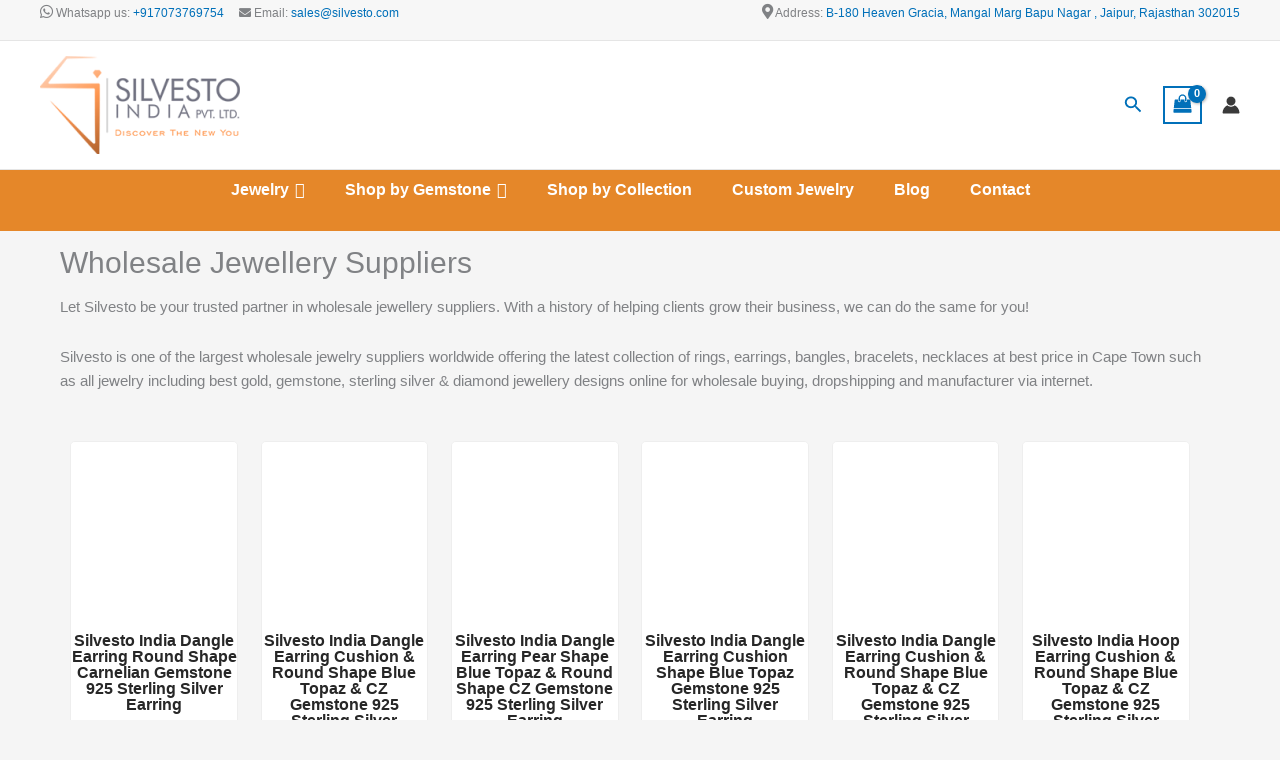

--- FILE ---
content_type: text/html; charset=UTF-8
request_url: https://www.silvesto.com/za/wholesale-jewellery-suppliers/cape-town
body_size: 91318
content:
<!DOCTYPE html>
<html lang="en-US">
<head>
<meta charset="UTF-8">
<meta name="viewport" content="width=device-width, initial-scale=1">
	<link rel="profile" href="https://gmpg.org/xfn/11"> 
	<meta name='robots' content='index, follow, max-image-preview:large, max-snippet:-1, max-video-preview:-1' />
<script>window._wca = window._wca || [];</script>

	<!-- This site is optimized with the Yoast SEO plugin v26.8 - https://yoast.com/product/yoast-seo-wordpress/ -->
	<title>Wholesale Jewellery Suppliers | Silvesto Cape Town</title>
	<meta name="description" content="Top Manufacturers &amp; Cape Town Wholesale Jewellery Suppliers Online - Upgrade your look with Silvesto new trendy collections of best wholesale jewellery in Cape Town. Buy different handmade jewellery at cheap bulk prices. Visit our website to order from our wide range of Gemstone, &amp; Sterling Silver Rings, Earrings, Pendants, Bangles, Bracelets, Necklaces." />
	<link rel="canonical" href="https://www.silvesto.com/za/wholesale-jewellery-suppliers/cape-town/" />
	<meta property="og:locale" content="en_US" />
	<meta property="og:type" content="article" />
	<meta property="og:title" content="Wholesale Jewellery Suppliers | Silvesto Cape Town" />
	<meta property="og:description" content="Top Manufacturers &amp; Cape Town Wholesale Jewellery Suppliers Online - Upgrade your look with Silvesto new trendy collections of best wholesale jewellery in Cape Town. Buy different handmade jewellery at cheap bulk prices. Visit our website to order from our wide range of Gemstone, &amp; Sterling Silver Rings, Earrings, Pendants, Bangles, Bracelets, Necklaces." />
	<meta property="og:url" content="https://www.silvesto.com/za/wholesale-jewellery-suppliers/cape-town/" />
	<meta property="og:site_name" content="Silvesto India Pvt. Ltd." />
	<meta property="article:published_time" content="2022-09-05T08:40:28+00:00" />
	<meta property="article:modified_time" content="2022-09-06T08:50:39+00:00" />
	<meta name="author" content="WebAdmin" />
	<meta name="twitter:card" content="summary_large_image" />
	<meta name="twitter:label1" content="Written by" />
	<meta name="twitter:data1" content="WebAdmin" />
	<meta name="twitter:label2" content="Est. reading time" />
	<meta name="twitter:data2" content="13 minutes" />
	<script type="application/ld+json" class="yoast-schema-graph">{"@context":"https://schema.org","@graph":[{"@type":"Article","@id":"https://www.silvesto.com/za/wholesale-jewellery-suppliers/cape-town/#article","isPartOf":{"@id":"https://www.silvesto.com/za/wholesale-jewellery-suppliers/cape-town/"},"author":{"name":"WebAdmin","@id":"https://www.silvesto.com/#/schema/person/a83235f6340f0858a491809bd007ce3e"},"headline":"Wholesale Jewellery Suppliers","datePublished":"2022-09-05T08:40:28+00:00","dateModified":"2022-09-06T08:50:39+00:00","mainEntityOfPage":{"@id":"https://www.silvesto.com/za/wholesale-jewellery-suppliers/cape-town/"},"wordCount":2853,"publisher":{"@id":"https://www.silvesto.com/#organization"},"articleSection":["Jewellery"],"inLanguage":"en-US"},{"@type":"WebPage","@id":"https://www.silvesto.com/za/wholesale-jewellery-suppliers/cape-town/","url":"https://www.silvesto.com/za/wholesale-jewellery-suppliers/cape-town/","name":"Wholesale Jewellery Suppliers | Silvesto Cape Town","isPartOf":{"@id":"https://www.silvesto.com/#website"},"datePublished":"2022-09-05T08:40:28+00:00","dateModified":"2022-09-06T08:50:39+00:00","description":"Top Manufacturers & Cape Town Wholesale Jewellery Suppliers Online - Upgrade your look with Silvesto new trendy collections of best wholesale jewellery in Cape Town. Buy different handmade jewellery at cheap bulk prices. Visit our website to order from our wide range of Gemstone, & Sterling Silver Rings, Earrings, Pendants, Bangles, Bracelets, Necklaces.","breadcrumb":{"@id":"https://www.silvesto.com/za/wholesale-jewellery-suppliers/cape-town/#breadcrumb"},"inLanguage":"en-US","potentialAction":[{"@type":"ReadAction","target":["https://www.silvesto.com/za/wholesale-jewellery-suppliers/cape-town/"]}]},{"@type":"BreadcrumbList","@id":"https://www.silvesto.com/za/wholesale-jewellery-suppliers/cape-town/#breadcrumb","itemListElement":[{"@type":"ListItem","position":1,"name":"Home","item":"https://www.silvesto.com/"},{"@type":"ListItem","position":2,"name":"Wholesale Jewellery Suppliers"}]},{"@type":"WebSite","@id":"https://www.silvesto.com/#website","url":"https://www.silvesto.com/","name":"Silvesto India Pvt. Ltd.","description":"","publisher":{"@id":"https://www.silvesto.com/#organization"},"potentialAction":[{"@type":"SearchAction","target":{"@type":"EntryPoint","urlTemplate":"https://www.silvesto.com/?s={search_term_string}"},"query-input":{"@type":"PropertyValueSpecification","valueRequired":true,"valueName":"search_term_string"}}],"inLanguage":"en-US"},{"@type":"Organization","@id":"https://www.silvesto.com/#organization","name":"Silvesto India (P) Ltd.","url":"https://www.silvesto.com/","logo":{"@type":"ImageObject","inLanguage":"en-US","@id":"https://www.silvesto.com/#/schema/logo/image/","url":"https://www.silvesto.com/wp-content/uploads/2022/05/logo1-200x98-1.png","contentUrl":"https://www.silvesto.com/wp-content/uploads/2022/05/logo1-200x98-1.png","width":200,"height":98,"caption":"Silvesto India (P) Ltd."},"image":{"@id":"https://www.silvesto.com/#/schema/logo/image/"}},{"@type":"Person","@id":"https://www.silvesto.com/#/schema/person/a83235f6340f0858a491809bd007ce3e","name":"WebAdmin","image":{"@type":"ImageObject","inLanguage":"en-US","@id":"https://www.silvesto.com/#/schema/person/image/","url":"https://secure.gravatar.com/avatar/4e7c828e12eda027a901f4e6932ce58e408d622681c46143e8c0dba4e15b321e?s=96&d=mm&r=g","contentUrl":"https://secure.gravatar.com/avatar/4e7c828e12eda027a901f4e6932ce58e408d622681c46143e8c0dba4e15b321e?s=96&d=mm&r=g","caption":"WebAdmin"},"url":"https://www.silvesto.com/author/silvestoadmin/"}]}</script>
	<!-- / Yoast SEO plugin. -->


<link rel='dns-prefetch' href='//www.googletagmanager.com' />
<link rel='dns-prefetch' href='//stats.wp.com' />
<link rel='dns-prefetch' href='//use.fontawesome.com' />
<link rel='dns-prefetch' href='//pagead2.googlesyndication.com' />
<link rel='preconnect' href='//i0.wp.com' />
<link rel="alternate" type="application/rss+xml" title="Silvesto India Pvt. Ltd. &raquo; Feed" href="https://www.silvesto.com/feed/" />
<link rel="alternate" title="oEmbed (JSON)" type="application/json+oembed" href="https://www.silvesto.com/wp-json/oembed/1.0/embed?url=https%3A%2F%2Fwww.silvesto.com%2Fza%2Fwholesale-jewellery-suppliers%2Fcape-town" />
<link rel="alternate" title="oEmbed (XML)" type="text/xml+oembed" href="https://www.silvesto.com/wp-json/oembed/1.0/embed?url=https%3A%2F%2Fwww.silvesto.com%2Fza%2Fwholesale-jewellery-suppliers%2Fcape-town&#038;format=xml" />
<style id='wp-img-auto-sizes-contain-inline-css'>
img:is([sizes=auto i],[sizes^="auto," i]){contain-intrinsic-size:3000px 1500px}
/*# sourceURL=wp-img-auto-sizes-contain-inline-css */
</style>
<link rel='stylesheet' id='astra-theme-css-css' href='https://www.silvesto.com/wp-content/themes/astra/assets/css/minified/main.min.css?ver=4.12.1' media='all' />
<style id='astra-theme-css-inline-css'>
.ast-no-sidebar .entry-content .alignfull {margin-left: calc( -50vw + 50%);margin-right: calc( -50vw + 50%);max-width: 100vw;width: 100vw;}.ast-no-sidebar .entry-content .alignwide {margin-left: calc(-41vw + 50%);margin-right: calc(-41vw + 50%);max-width: unset;width: unset;}.ast-no-sidebar .entry-content .alignfull .alignfull,.ast-no-sidebar .entry-content .alignfull .alignwide,.ast-no-sidebar .entry-content .alignwide .alignfull,.ast-no-sidebar .entry-content .alignwide .alignwide,.ast-no-sidebar .entry-content .wp-block-column .alignfull,.ast-no-sidebar .entry-content .wp-block-column .alignwide{width: 100%;margin-left: auto;margin-right: auto;}.wp-block-gallery,.blocks-gallery-grid {margin: 0;}.wp-block-separator {max-width: 100px;}.wp-block-separator.is-style-wide,.wp-block-separator.is-style-dots {max-width: none;}.entry-content .has-2-columns .wp-block-column:first-child {padding-right: 10px;}.entry-content .has-2-columns .wp-block-column:last-child {padding-left: 10px;}@media (max-width: 782px) {.entry-content .wp-block-columns .wp-block-column {flex-basis: 100%;}.entry-content .has-2-columns .wp-block-column:first-child {padding-right: 0;}.entry-content .has-2-columns .wp-block-column:last-child {padding-left: 0;}}body .entry-content .wp-block-latest-posts {margin-left: 0;}body .entry-content .wp-block-latest-posts li {list-style: none;}.ast-no-sidebar .ast-container .entry-content .wp-block-latest-posts {margin-left: 0;}.ast-header-break-point .entry-content .alignwide {margin-left: auto;margin-right: auto;}.entry-content .blocks-gallery-item img {margin-bottom: auto;}.wp-block-pullquote {border-top: 4px solid #555d66;border-bottom: 4px solid #555d66;color: #40464d;}:root{--ast-post-nav-space:0;--ast-container-default-xlg-padding:6.67em;--ast-container-default-lg-padding:5.67em;--ast-container-default-slg-padding:4.34em;--ast-container-default-md-padding:3.34em;--ast-container-default-sm-padding:6.67em;--ast-container-default-xs-padding:2.4em;--ast-container-default-xxs-padding:1.4em;--ast-code-block-background:#EEEEEE;--ast-comment-inputs-background:#FAFAFA;--ast-normal-container-width:1200px;--ast-narrow-container-width:750px;--ast-blog-title-font-weight:normal;--ast-blog-meta-weight:inherit;--ast-global-color-primary:var(--ast-global-color-5);--ast-global-color-secondary:var(--ast-global-color-4);--ast-global-color-alternate-background:var(--ast-global-color-7);--ast-global-color-subtle-background:var(--ast-global-color-6);--ast-bg-style-guide:var( --ast-global-color-secondary,--ast-global-color-5 );--ast-shadow-style-guide:0px 0px 4px 0 #00000057;--ast-global-dark-bg-style:#fff;--ast-global-dark-lfs:#fbfbfb;--ast-widget-bg-color:#fafafa;--ast-wc-container-head-bg-color:#fbfbfb;--ast-title-layout-bg:#eeeeee;--ast-search-border-color:#e7e7e7;--ast-lifter-hover-bg:#e6e6e6;--ast-gallery-block-color:#000;--srfm-color-input-label:var(--ast-global-color-2);}html{font-size:93.75%;}a,.page-title{color:var(--ast-global-color-0);}a:hover,a:focus{color:var(--ast-global-color-1);}body,button,input,select,textarea,.ast-button,.ast-custom-button{font-family:-apple-system,BlinkMacSystemFont,Segoe UI,Roboto,Oxygen-Sans,Ubuntu,Cantarell,Helvetica Neue,sans-serif;font-weight:inherit;font-size:15px;font-size:1rem;line-height:var(--ast-body-line-height,1.65em);}blockquote{color:var(--ast-global-color-3);}h1,h2,h3,h4,h5,h6,.entry-content :where(h1,h2,h3,h4,h5,h6),.site-title,.site-title a{font-weight:600;}.ast-site-identity .site-title a{color:var(--ast-global-color-2);}.site-title{font-size:35px;font-size:2.3333333333333rem;display:none;}header .custom-logo-link img{max-width:200px;width:200px;}.astra-logo-svg{width:200px;}.site-header .site-description{font-size:15px;font-size:1rem;display:none;}.entry-title{font-size:26px;font-size:1.7333333333333rem;}.archive .ast-article-post .ast-article-inner,.blog .ast-article-post .ast-article-inner,.archive .ast-article-post .ast-article-inner:hover,.blog .ast-article-post .ast-article-inner:hover{overflow:hidden;}h1,.entry-content :where(h1){font-size:40px;font-size:2.6666666666667rem;font-weight:600;line-height:1.4em;}h2,.entry-content :where(h2){font-size:32px;font-size:2.1333333333333rem;font-weight:600;line-height:1.3em;}h3,.entry-content :where(h3){font-size:26px;font-size:1.7333333333333rem;font-weight:600;line-height:1.3em;}h4,.entry-content :where(h4){font-size:24px;font-size:1.6rem;line-height:1.2em;font-weight:600;}h5,.entry-content :where(h5){font-size:20px;font-size:1.3333333333333rem;line-height:1.2em;font-weight:600;}h6,.entry-content :where(h6){font-size:16px;font-size:1.0666666666667rem;line-height:1.25em;font-weight:600;}::selection{background-color:var(--ast-global-color-0);color:#ffffff;}body,h1,h2,h3,h4,h5,h6,.entry-title a,.entry-content :where(h1,h2,h3,h4,h5,h6){color:var(--ast-global-color-3);}.tagcloud a:hover,.tagcloud a:focus,.tagcloud a.current-item{color:#ffffff;border-color:var(--ast-global-color-0);background-color:var(--ast-global-color-0);}input:focus,input[type="text"]:focus,input[type="email"]:focus,input[type="url"]:focus,input[type="password"]:focus,input[type="reset"]:focus,input[type="search"]:focus,textarea:focus{border-color:var(--ast-global-color-0);}input[type="radio"]:checked,input[type=reset],input[type="checkbox"]:checked,input[type="checkbox"]:hover:checked,input[type="checkbox"]:focus:checked,input[type=range]::-webkit-slider-thumb{border-color:var(--ast-global-color-0);background-color:var(--ast-global-color-0);box-shadow:none;}.site-footer a:hover + .post-count,.site-footer a:focus + .post-count{background:var(--ast-global-color-0);border-color:var(--ast-global-color-0);}.single .nav-links .nav-previous,.single .nav-links .nav-next{color:var(--ast-global-color-0);}.entry-meta,.entry-meta *{line-height:1.45;color:var(--ast-global-color-0);}.entry-meta a:not(.ast-button):hover,.entry-meta a:not(.ast-button):hover *,.entry-meta a:not(.ast-button):focus,.entry-meta a:not(.ast-button):focus *,.page-links > .page-link,.page-links .page-link:hover,.post-navigation a:hover{color:var(--ast-global-color-1);}#cat option,.secondary .calendar_wrap thead a,.secondary .calendar_wrap thead a:visited{color:var(--ast-global-color-0);}.secondary .calendar_wrap #today,.ast-progress-val span{background:var(--ast-global-color-0);}.secondary a:hover + .post-count,.secondary a:focus + .post-count{background:var(--ast-global-color-0);border-color:var(--ast-global-color-0);}.calendar_wrap #today > a{color:#ffffff;}.page-links .page-link,.single .post-navigation a{color:var(--ast-global-color-0);}.ast-search-menu-icon .search-form button.search-submit{padding:0 4px;}.ast-search-menu-icon form.search-form{padding-right:0;}.ast-search-menu-icon.slide-search input.search-field{width:0;}.ast-header-search .ast-search-menu-icon.ast-dropdown-active .search-form,.ast-header-search .ast-search-menu-icon.ast-dropdown-active .search-field:focus{transition:all 0.2s;}.search-form input.search-field:focus{outline:none;}.ast-archive-title{color:var(--ast-global-color-2);}.widget-title,.widget .wp-block-heading{font-size:21px;font-size:1.4rem;color:var(--ast-global-color-2);}.ast-single-post .entry-content a,.ast-comment-content a:not(.ast-comment-edit-reply-wrap a),.woocommerce-js .woocommerce-product-details__short-description a{text-decoration:underline;}.ast-single-post .wp-block-button .wp-block-button__link,.ast-single-post .elementor-widget-button .elementor-button,.ast-single-post .entry-content .uagb-tab a,.ast-single-post .entry-content .uagb-ifb-cta a,.ast-single-post .entry-content .wp-block-uagb-buttons a,.ast-single-post .entry-content .uabb-module-content a,.ast-single-post .entry-content .uagb-post-grid a,.ast-single-post .entry-content .uagb-timeline a,.ast-single-post .entry-content .uagb-toc__wrap a,.ast-single-post .entry-content .uagb-taxomony-box a,.ast-single-post .entry-content .woocommerce a,.entry-content .wp-block-latest-posts > li > a,.ast-single-post .entry-content .wp-block-file__button,a.ast-post-filter-single,.ast-single-post .wp-block-buttons .wp-block-button.is-style-outline .wp-block-button__link,.ast-single-post .ast-comment-content .comment-reply-link,.ast-single-post .ast-comment-content .comment-edit-link,.entry-content [CLASS*="wc-block"] .wc-block-components-button,.entry-content [CLASS*="wc-block"] .wc-block-components-totals-coupon-link,.entry-content [CLASS*="wc-block"] .wc-block-components-product-name{text-decoration:none;}.ast-search-menu-icon.slide-search a:focus-visible:focus-visible,.astra-search-icon:focus-visible,#close:focus-visible,a:focus-visible,.ast-menu-toggle:focus-visible,.site .skip-link:focus-visible,.wp-block-loginout input:focus-visible,.wp-block-search.wp-block-search__button-inside .wp-block-search__inside-wrapper,.ast-header-navigation-arrow:focus-visible,.woocommerce .wc-proceed-to-checkout > .checkout-button:focus-visible,.woocommerce .woocommerce-MyAccount-navigation ul li a:focus-visible,.ast-orders-table__row .ast-orders-table__cell:focus-visible,.woocommerce .woocommerce-order-details .order-again > .button:focus-visible,.woocommerce .woocommerce-message a.button.wc-forward:focus-visible,.woocommerce #minus_qty:focus-visible,.woocommerce #plus_qty:focus-visible,a#ast-apply-coupon:focus-visible,.woocommerce .woocommerce-info a:focus-visible,.woocommerce .astra-shop-summary-wrap a:focus-visible,.woocommerce a.wc-forward:focus-visible,#ast-apply-coupon:focus-visible,.woocommerce-js .woocommerce-mini-cart-item a.remove:focus-visible,#close:focus-visible,.button.search-submit:focus-visible,#search_submit:focus,.normal-search:focus-visible,.ast-header-account-wrap:focus-visible,.woocommerce .ast-on-card-button.ast-quick-view-trigger:focus,.astra-cart-drawer-close:focus,.ast-single-variation:focus,.ast-woocommerce-product-gallery__image:focus,.ast-button:focus,.woocommerce-product-gallery--with-images [data-controls="prev"]:focus-visible,.woocommerce-product-gallery--with-images [data-controls="next"]:focus-visible,.ast-builder-button-wrap:has(.ast-custom-button-link:focus),.ast-builder-button-wrap .ast-custom-button-link:focus{outline-style:dotted;outline-color:inherit;outline-width:thin;}input:focus,input[type="text"]:focus,input[type="email"]:focus,input[type="url"]:focus,input[type="password"]:focus,input[type="reset"]:focus,input[type="search"]:focus,input[type="number"]:focus,textarea:focus,.wp-block-search__input:focus,[data-section="section-header-mobile-trigger"] .ast-button-wrap .ast-mobile-menu-trigger-minimal:focus,.ast-mobile-popup-drawer.active .menu-toggle-close:focus,.woocommerce-ordering select.orderby:focus,#ast-scroll-top:focus,#coupon_code:focus,.woocommerce-page #comment:focus,.woocommerce #reviews #respond input#submit:focus,.woocommerce a.add_to_cart_button:focus,.woocommerce .button.single_add_to_cart_button:focus,.woocommerce .woocommerce-cart-form button:focus,.woocommerce .woocommerce-cart-form__cart-item .quantity .qty:focus,.woocommerce .woocommerce-billing-fields .woocommerce-billing-fields__field-wrapper .woocommerce-input-wrapper > .input-text:focus,.woocommerce #order_comments:focus,.woocommerce #place_order:focus,.woocommerce .woocommerce-address-fields .woocommerce-address-fields__field-wrapper .woocommerce-input-wrapper > .input-text:focus,.woocommerce .woocommerce-MyAccount-content form button:focus,.woocommerce .woocommerce-MyAccount-content .woocommerce-EditAccountForm .woocommerce-form-row .woocommerce-Input.input-text:focus,.woocommerce .ast-woocommerce-container .woocommerce-pagination ul.page-numbers li a:focus,body #content .woocommerce form .form-row .select2-container--default .select2-selection--single:focus,#ast-coupon-code:focus,.woocommerce.woocommerce-js .quantity input[type=number]:focus,.woocommerce-js .woocommerce-mini-cart-item .quantity input[type=number]:focus,.woocommerce p#ast-coupon-trigger:focus{border-style:dotted;border-color:inherit;border-width:thin;}input{outline:none;}.woocommerce-js input[type=text]:focus,.woocommerce-js input[type=email]:focus,.woocommerce-js textarea:focus,input[type=number]:focus,.comments-area textarea#comment:focus,.comments-area textarea#comment:active,.comments-area .ast-comment-formwrap input[type="text"]:focus,.comments-area .ast-comment-formwrap input[type="text"]:active{outline-style:unset;outline-color:inherit;outline-width:thin;}.site-logo-img img{ transition:all 0.2s linear;}body .ast-oembed-container *{position:absolute;top:0;width:100%;height:100%;left:0;}body .wp-block-embed-pocket-casts .ast-oembed-container *{position:unset;}.ast-single-post-featured-section + article {margin-top: 2em;}.site-content .ast-single-post-featured-section img {width: 100%;overflow: hidden;object-fit: cover;}.site > .ast-single-related-posts-container {margin-top: 0;}@media (min-width: 922px) {.ast-desktop .ast-container--narrow {max-width: var(--ast-narrow-container-width);margin: 0 auto;}}@media (max-width:921.9px){#ast-desktop-header{display:none;}}@media (min-width:922px){#ast-mobile-header{display:none;}}.ast-site-header-cart .cart-container,.ast-edd-site-header-cart .ast-edd-cart-container {transition: all 0.2s linear;}.ast-site-header-cart .ast-woo-header-cart-info-wrap,.ast-edd-site-header-cart .ast-edd-header-cart-info-wrap {padding: 0 6px 0 2px;font-weight: 600;line-height: 2.7;display: inline-block;}.ast-site-header-cart i.astra-icon {font-size: 20px;font-size: 1.3em;font-style: normal;font-weight: normal;position: relative;padding: 0 2px;}.ast-site-header-cart i.astra-icon.no-cart-total:after,.ast-header-break-point.ast-header-custom-item-outside .ast-edd-header-cart-info-wrap,.ast-header-break-point.ast-header-custom-item-outside .ast-woo-header-cart-info-wrap {display: none;}.ast-site-header-cart.ast-menu-cart-fill i.astra-icon,.ast-edd-site-header-cart.ast-edd-menu-cart-fill span.astra-icon {font-size: 1.1em;}.astra-cart-drawer {position: fixed;display: block;visibility: hidden;overflow: auto;-webkit-overflow-scrolling: touch;z-index: 10000;background-color: var(--ast-global-color-primary,var(--ast-global-color-5));transform: translate3d(0,0,0);opacity: 0;will-change: transform;transition: 0.25s ease;}.woocommerce-mini-cart {position: relative;}.woocommerce-mini-cart::before {content: "";transition: .3s;}.woocommerce-mini-cart.ajax-mini-cart-qty-loading::before {position: absolute;top: 0;left: 0;right: 0;width: 100%;height: 100%;z-index: 5;background-color: var(--ast-global-color-primary,var(--ast-global-color-5));opacity: .5;}.astra-cart-drawer {width: 460px;height: 100%;left: 100%;top: 0px;opacity: 1;transform: translate3d(0%,0,0);}.astra-cart-drawer .astra-cart-drawer-header {position: absolute;width: 100%;text-align: left;text-transform: inherit;font-weight: 500;border-bottom: 1px solid var(--ast-border-color);padding: 1.34em;line-height: 1;z-index: 1;max-height: 3.5em;}.astra-cart-drawer .astra-cart-drawer-header .astra-cart-drawer-title {color: var(--ast-global-color-2);}.astra-cart-drawer .astra-cart-drawer-close .ast-close-svg {width: 22px;height: 22px;}.astra-cart-drawer .astra-cart-drawer-content,.astra-cart-drawer .astra-cart-drawer-content .widget_shopping_cart,.astra-cart-drawer .astra-cart-drawer-content .widget_shopping_cart_content {height: 100%;}.astra-cart-drawer .astra-cart-drawer-content {padding-top: 3.5em;}.astra-cart-drawer .ast-mini-cart-price-wrap .multiply-symbol{padding: 0 0.5em;}.astra-cart-drawer .astra-cart-drawer-content .woocommerce-mini-cart-item .ast-mini-cart-price-wrap {float: right;margin-top: 0.5em;max-width: 50%;}.astra-cart-drawer .astra-cart-drawer-content .woocommerce-mini-cart-item .variation {margin-top: 0.5em;margin-bottom: 0.5em;}.astra-cart-drawer .astra-cart-drawer-content .woocommerce-mini-cart-item .variation dt {font-weight: 500;}.astra-cart-drawer .astra-cart-drawer-content .widget_shopping_cart_content {display: flex;flex-direction: column;overflow: hidden;}.astra-cart-drawer .astra-cart-drawer-content .widget_shopping_cart_content ul li {min-height: 60px;}.woocommerce-js .astra-cart-drawer .astra-cart-drawer-content .woocommerce-mini-cart__total {display: flex;justify-content: space-between;padding: 0.7em 1.34em;margin-bottom: 0;}.woocommerce-js .astra-cart-drawer .astra-cart-drawer-content .woocommerce-mini-cart__total strong,.woocommerce-js .astra-cart-drawer .astra-cart-drawer-content .woocommerce-mini-cart__total .amount {width: 50%;}.astra-cart-drawer .astra-cart-drawer-content .woocommerce-mini-cart {padding: 1.3em;flex: 1;overflow: auto;}.astra-cart-drawer .astra-cart-drawer-content .woocommerce-mini-cart a.remove {width: 20px;height: 20px;line-height: 16px;}.astra-cart-drawer .astra-cart-drawer-content .woocommerce-mini-cart__total {padding: 1em 1.5em;margin: 0;text-align: center;}.astra-cart-drawer .astra-cart-drawer-content .woocommerce-mini-cart__buttons {padding: 1.34em;text-align: center;margin-bottom: 0;}.astra-cart-drawer .astra-cart-drawer-content .woocommerce-mini-cart__buttons .button.checkout {margin-right: 0;}.astra-cart-drawer .astra-cart-drawer-content .woocommerce-mini-cart__buttons a{width: 100%;}.woocommerce-js .astra-cart-drawer .astra-cart-drawer-content .woocommerce-mini-cart__buttons a:nth-last-child(1) {margin-bottom: 0;}.astra-cart-drawer .astra-cart-drawer-content .edd-cart-item {padding: .5em 2.6em .5em 1.5em;}.astra-cart-drawer .astra-cart-drawer-content .edd-cart-item .edd-remove-from-cart::after {width: 20px;height: 20px;line-height: 16px;}.astra-cart-drawer .astra-cart-drawer-content .edd-cart-number-of-items {padding: 1em 1.5em 1em 1.5em;margin-bottom: 0;text-align: center;}.astra-cart-drawer .astra-cart-drawer-content .edd_total {padding: .5em 1.5em;margin: 0;text-align: center;}.astra-cart-drawer .astra-cart-drawer-content .cart_item.edd_checkout {padding: 1em 1.5em 0;text-align: center;margin-top: 0;}.astra-cart-drawer .widget_shopping_cart_content > .woocommerce-mini-cart__empty-message {display: none;}.astra-cart-drawer .woocommerce-mini-cart__empty-message,.astra-cart-drawer .cart_item.empty {text-align: center;margin-top: 10px;}body.admin-bar .astra-cart-drawer {padding-top: 32px;}@media (max-width: 782px) {body.admin-bar .astra-cart-drawer {padding-top: 46px;}}.ast-mobile-cart-active body.ast-hfb-header {overflow: hidden;}.ast-mobile-cart-active .astra-mobile-cart-overlay {opacity: 1;cursor: pointer;visibility: visible;z-index: 999;}.ast-mini-cart-empty-wrap {display: flex;flex-wrap: wrap;height: 100%;align-items: flex-end;}.ast-mini-cart-empty-wrap > * {width: 100%;}.astra-cart-drawer-content .ast-mini-cart-empty {height: 100%;display: flex;flex-direction: column;justify-content: space-between;text-align: center;}.astra-cart-drawer-content .ast-mini-cart-empty .ast-mini-cart-message {display: flex;align-items: center;justify-content: center;height: 100%;padding: 1.34em;}@media (min-width: 546px) {.astra-cart-drawer .astra-cart-drawer-content.ast-large-view .woocommerce-mini-cart__buttons {display: flex;}.woocommerce-js .astra-cart-drawer .astra-cart-drawer-content.ast-large-view .woocommerce-mini-cart__buttons a,.woocommerce-js .astra-cart-drawer .astra-cart-drawer-content.ast-large-view .woocommerce-mini-cart__buttons a.checkout {margin-top: 0;margin-bottom: 0;}}.ast-site-header-cart .cart-container:focus-visible {display: inline-block;}.ast-site-header-cart i.astra-icon:after {content: attr(data-cart-total);position: absolute;font-family: -apple-system,BlinkMacSystemFont,Segoe UI,Roboto,Oxygen-Sans,Ubuntu,Cantarell,Helvetica Neue,sans-serif;font-style: normal;top: -10px;right: -12px;font-weight: bold;box-shadow: 1px 1px 3px 0px rgba(0,0,0,0.3);font-size: 11px;padding-left: 0px;padding-right: 1px;line-height: 17px;letter-spacing: -.5px;height: 18px;min-width: 18px;border-radius: 99px;text-align: center;z-index: 3;}li.woocommerce-custom-menu-item .ast-site-header-cart i.astra-icon:after,li.edd-custom-menu-item .ast-edd-site-header-cart span.astra-icon:after {padding-left: 2px;}.astra-cart-drawer .astra-cart-drawer-close {position: absolute;top: 0.5em;right: 0;border: none;margin: 0;padding: .6em 1em .4em;color: var(--ast-global-color-2);background-color: transparent;}.astra-mobile-cart-overlay {background-color: rgba(0,0,0,0.4);position: fixed;top: 0;right: 0;bottom: 0;left: 0;visibility: hidden;opacity: 0;transition: opacity 0.2s ease-in-out;}.astra-cart-drawer .astra-cart-drawer-content .edd-cart-item .edd-remove-from-cart {right: 1.2em;}.ast-header-break-point.ast-woocommerce-cart-menu.ast-hfb-header .ast-cart-menu-wrap,.ast-header-break-point.ast-hfb-header .ast-cart-menu-wrap,.ast-header-break-point .ast-edd-site-header-cart-wrap .ast-edd-cart-menu-wrap {width: auto;height: 2em;font-size: 1.4em;line-height: 2;vertical-align: middle;text-align: right;}.woocommerce-js .astra-cart-drawer .astra-cart-drawer-content .woocommerce-mini-cart__buttons .button:not(.checkout):not(.ast-continue-shopping) {margin-right: 10px;}.woocommerce-js .astra-cart-drawer .astra-cart-drawer-content .woocommerce-mini-cart__buttons .button:not(.checkout):not(.ast-continue-shopping),.ast-site-header-cart .widget_shopping_cart .buttons .button:not(.checkout),.ast-site-header-cart .ast-site-header-cart-data .ast-mini-cart-empty .woocommerce-mini-cart__buttons a.button {background-color: transparent;border-style: solid;border-width: 1px;border-color: var(--ast-global-color-0);color: var(--ast-global-color-0);}.woocommerce-js .astra-cart-drawer .astra-cart-drawer-content .woocommerce-mini-cart__buttons .button:not(.checkout):not(.ast-continue-shopping):hover,.ast-site-header-cart .widget_shopping_cart .buttons .button:not(.checkout):hover {border-color: var(--ast-global-color-1);color: var(--ast-global-color-1);}.woocommerce-js .astra-cart-drawer .astra-cart-drawer-content .woocommerce-mini-cart__buttons a.checkout {margin-left: 0;margin-top: 10px;border-style: solid;border-width: 2px;border-color: var(--ast-global-color-0);}.woocommerce-js .astra-cart-drawer .astra-cart-drawer-content .woocommerce-mini-cart__buttons a.checkout:hover {border-color: var(--ast-global-color-1);}.woocommerce-js .astra-cart-drawer .astra-cart-drawer-content .woocommerce-mini-cart__total strong{padding-right: .5em;text-align: left;font-weight: 500;}.woocommerce-js .astra-cart-drawer .astra-cart-drawer-content .woocommerce-mini-cart__total .amount{text-align: right;}.astra-cart-drawer.active {transform: translate3d(-100%,0,0);visibility: visible;}.ast-site-header-cart.ast-menu-cart-outline .ast-cart-menu-wrap,.ast-site-header-cart.ast-menu-cart-fill .ast-cart-menu-wrap,.ast-edd-site-header-cart.ast-edd-menu-cart-outline .ast-edd-cart-menu-wrap,.ast-edd-site-header-cart.ast-edd-menu-cart-fill .ast-edd-cart-menu-wrap {line-height: 1.8;}@media (max-width:921px){.astra-cart-drawer.active{width:80%;}}@media (max-width:544px){.astra-cart-drawer.active{width:100%;}}@media( max-width: 420px ) {.single .nav-links .nav-previous,.single .nav-links .nav-next {width: 100%;text-align: center;}}.wp-block-buttons.aligncenter{justify-content:center;}@media (max-width:921px){.ast-theme-transparent-header #primary,.ast-theme-transparent-header #secondary{padding:0;}}@media (max-width:921px){.ast-plain-container.ast-no-sidebar #primary{padding:0;}}.ast-plain-container.ast-no-sidebar #primary{margin-top:0;margin-bottom:0;}@media (min-width:1200px){.wp-block-group .has-background{padding:20px;}}@media (min-width:1200px){.wp-block-cover-image.alignwide .wp-block-cover__inner-container,.wp-block-cover.alignwide .wp-block-cover__inner-container,.wp-block-cover-image.alignfull .wp-block-cover__inner-container,.wp-block-cover.alignfull .wp-block-cover__inner-container{width:100%;}}.wp-block-columns{margin-bottom:unset;}.wp-block-image.size-full{margin:2rem 0;}.wp-block-separator.has-background{padding:0;}.wp-block-gallery{margin-bottom:1.6em;}.wp-block-group{padding-top:4em;padding-bottom:4em;}.wp-block-group__inner-container .wp-block-columns:last-child,.wp-block-group__inner-container :last-child,.wp-block-table table{margin-bottom:0;}.blocks-gallery-grid{width:100%;}.wp-block-navigation-link__content{padding:5px 0;}.wp-block-group .wp-block-group .has-text-align-center,.wp-block-group .wp-block-column .has-text-align-center{max-width:100%;}.has-text-align-center{margin:0 auto;}@media (max-width:1200px){.wp-block-group{padding:3em;}.wp-block-group .wp-block-group{padding:1.5em;}.wp-block-columns,.wp-block-column{margin:1rem 0;}}@media (min-width:921px){.wp-block-columns .wp-block-group{padding:2em;}}@media (max-width:544px){.wp-block-cover-image .wp-block-cover__inner-container,.wp-block-cover .wp-block-cover__inner-container{width:unset;}.wp-block-cover,.wp-block-cover-image{padding:2em 0;}.wp-block-group,.wp-block-cover{padding:2em;}.wp-block-media-text__media img,.wp-block-media-text__media video{width:unset;max-width:100%;}.wp-block-media-text.has-background .wp-block-media-text__content{padding:1em;}}.wp-block-image.aligncenter{margin-left:auto;margin-right:auto;}.wp-block-table.aligncenter{margin-left:auto;margin-right:auto;}@media (min-width:544px){.entry-content .wp-block-media-text.has-media-on-the-right .wp-block-media-text__content{padding:0 8% 0 0;}.entry-content .wp-block-media-text .wp-block-media-text__content{padding:0 0 0 8%;}.ast-plain-container .site-content .entry-content .has-custom-content-position.is-position-bottom-left > *,.ast-plain-container .site-content .entry-content .has-custom-content-position.is-position-bottom-right > *,.ast-plain-container .site-content .entry-content .has-custom-content-position.is-position-top-left > *,.ast-plain-container .site-content .entry-content .has-custom-content-position.is-position-top-right > *,.ast-plain-container .site-content .entry-content .has-custom-content-position.is-position-center-right > *,.ast-plain-container .site-content .entry-content .has-custom-content-position.is-position-center-left > *{margin:0;}}@media (max-width:544px){.entry-content .wp-block-media-text .wp-block-media-text__content{padding:8% 0;}.wp-block-media-text .wp-block-media-text__media img{width:auto;max-width:100%;}}.wp-block-button.is-style-outline .wp-block-button__link{border-color:var(--ast-global-color-0);}div.wp-block-button.is-style-outline > .wp-block-button__link:not(.has-text-color),div.wp-block-button.wp-block-button__link.is-style-outline:not(.has-text-color){color:var(--ast-global-color-0);}.wp-block-button.is-style-outline .wp-block-button__link:hover,.wp-block-buttons .wp-block-button.is-style-outline .wp-block-button__link:focus,.wp-block-buttons .wp-block-button.is-style-outline > .wp-block-button__link:not(.has-text-color):hover,.wp-block-buttons .wp-block-button.wp-block-button__link.is-style-outline:not(.has-text-color):hover{color:#ffffff;background-color:var(--ast-global-color-1);border-color:var(--ast-global-color-1);}.post-page-numbers.current .page-link,.ast-pagination .page-numbers.current{color:#ffffff;border-color:var(--ast-global-color-0);background-color:var(--ast-global-color-0);}@media (min-width:544px){.entry-content > .alignleft{margin-right:20px;}.entry-content > .alignright{margin-left:20px;}}.wp-block-button.is-style-outline .wp-block-button__link.wp-element-button,.ast-outline-button{border-color:var(--ast-global-color-0);font-family:inherit;font-weight:inherit;line-height:1em;}.wp-block-buttons .wp-block-button.is-style-outline > .wp-block-button__link:not(.has-text-color),.wp-block-buttons .wp-block-button.wp-block-button__link.is-style-outline:not(.has-text-color),.ast-outline-button{color:var(--ast-global-color-0);}.wp-block-button.is-style-outline .wp-block-button__link:hover,.wp-block-buttons .wp-block-button.is-style-outline .wp-block-button__link:focus,.wp-block-buttons .wp-block-button.is-style-outline > .wp-block-button__link:not(.has-text-color):hover,.wp-block-buttons .wp-block-button.wp-block-button__link.is-style-outline:not(.has-text-color):hover,.ast-outline-button:hover,.ast-outline-button:focus,.wp-block-uagb-buttons-child .uagb-buttons-repeater.ast-outline-button:hover,.wp-block-uagb-buttons-child .uagb-buttons-repeater.ast-outline-button:focus{color:#ffffff;background-color:var(--ast-global-color-1);border-color:var(--ast-global-color-1);}.wp-block-button .wp-block-button__link.wp-element-button.is-style-outline:not(.has-background),.wp-block-button.is-style-outline>.wp-block-button__link.wp-element-button:not(.has-background),.ast-outline-button{background-color:transparent;}.entry-content[data-ast-blocks-layout] > figure{margin-bottom:1em;}h1.widget-title{font-weight:600;}h2.widget-title{font-weight:600;}h3.widget-title{font-weight:600;}.review-rating{display:flex;align-items:center;order:2;}@media (max-width:921px){.ast-left-sidebar #content > .ast-container{display:flex;flex-direction:column-reverse;width:100%;}.ast-separate-container .ast-article-post,.ast-separate-container .ast-article-single{padding:1.5em 2.14em;}.ast-author-box img.avatar{margin:20px 0 0 0;}}@media (min-width:922px){.ast-separate-container.ast-right-sidebar #primary,.ast-separate-container.ast-left-sidebar #primary{border:0;}.search-no-results.ast-separate-container #primary{margin-bottom:4em;}}.wp-block-button .wp-block-button__link{color:#ffffff;}.wp-block-button .wp-block-button__link:hover,.wp-block-button .wp-block-button__link:focus{color:#ffffff;background-color:var(--ast-global-color-1);border-color:var(--ast-global-color-1);}.elementor-widget-heading h1.elementor-heading-title{line-height:1.4em;}.elementor-widget-heading h2.elementor-heading-title{line-height:1.3em;}.elementor-widget-heading h3.elementor-heading-title{line-height:1.3em;}.elementor-widget-heading h4.elementor-heading-title{line-height:1.2em;}.elementor-widget-heading h5.elementor-heading-title{line-height:1.2em;}.elementor-widget-heading h6.elementor-heading-title{line-height:1.25em;}.wp-block-button .wp-block-button__link{border-color:var(--ast-global-color-0);background-color:var(--ast-global-color-0);color:#ffffff;font-family:inherit;font-weight:inherit;line-height:1em;padding-top:15px;padding-right:30px;padding-bottom:15px;padding-left:30px;}@media (max-width:921px){.wp-block-button .wp-block-button__link{padding-top:14px;padding-right:28px;padding-bottom:14px;padding-left:28px;}}@media (max-width:544px){.wp-block-button .wp-block-button__link{padding-top:12px;padding-right:24px;padding-bottom:12px;padding-left:24px;}}.menu-toggle,button,.ast-button,.ast-custom-button,.button,input#submit,input[type="button"],input[type="submit"],input[type="reset"],form[CLASS*="wp-block-search__"].wp-block-search .wp-block-search__inside-wrapper .wp-block-search__button,body .wp-block-file .wp-block-file__button{border-style:solid;border-top-width:0;border-right-width:0;border-left-width:0;border-bottom-width:0;color:#ffffff;border-color:var(--ast-global-color-0);background-color:var(--ast-global-color-0);padding-top:15px;padding-right:30px;padding-bottom:15px;padding-left:30px;font-family:inherit;font-weight:inherit;line-height:1em;}button:focus,.menu-toggle:hover,button:hover,.ast-button:hover,.ast-custom-button:hover .button:hover,.ast-custom-button:hover ,input[type=reset]:hover,input[type=reset]:focus,input#submit:hover,input#submit:focus,input[type="button"]:hover,input[type="button"]:focus,input[type="submit"]:hover,input[type="submit"]:focus,form[CLASS*="wp-block-search__"].wp-block-search .wp-block-search__inside-wrapper .wp-block-search__button:hover,form[CLASS*="wp-block-search__"].wp-block-search .wp-block-search__inside-wrapper .wp-block-search__button:focus,body .wp-block-file .wp-block-file__button:hover,body .wp-block-file .wp-block-file__button:focus{color:#ffffff;background-color:var(--ast-global-color-1);border-color:var(--ast-global-color-1);}@media (max-width:921px){.menu-toggle,button,.ast-button,.ast-custom-button,.button,input#submit,input[type="button"],input[type="submit"],input[type="reset"],form[CLASS*="wp-block-search__"].wp-block-search .wp-block-search__inside-wrapper .wp-block-search__button,body .wp-block-file .wp-block-file__button{padding-top:14px;padding-right:28px;padding-bottom:14px;padding-left:28px;}}@media (max-width:544px){.menu-toggle,button,.ast-button,.ast-custom-button,.button,input#submit,input[type="button"],input[type="submit"],input[type="reset"],form[CLASS*="wp-block-search__"].wp-block-search .wp-block-search__inside-wrapper .wp-block-search__button,body .wp-block-file .wp-block-file__button{padding-top:12px;padding-right:24px;padding-bottom:12px;padding-left:24px;}}@media (max-width:921px){.ast-mobile-header-stack .main-header-bar .ast-search-menu-icon{display:inline-block;}.ast-header-break-point.ast-header-custom-item-outside .ast-mobile-header-stack .main-header-bar .ast-search-icon{margin:0;}.ast-comment-avatar-wrap img{max-width:2.5em;}.ast-comment-meta{padding:0 1.8888em 1.3333em;}.ast-separate-container .ast-comment-list li.depth-1{padding:1.5em 2.14em;}.ast-separate-container .comment-respond{padding:2em 2.14em;}}@media (min-width:544px){.ast-container{max-width:100%;}}@media (max-width:544px){.ast-separate-container .ast-article-post,.ast-separate-container .ast-article-single,.ast-separate-container .comments-title,.ast-separate-container .ast-archive-description{padding:1.5em 1em;}.ast-separate-container #content .ast-container{padding-left:0.54em;padding-right:0.54em;}.ast-separate-container .ast-comment-list .bypostauthor{padding:.5em;}.ast-search-menu-icon.ast-dropdown-active .search-field{width:170px;}} #ast-mobile-header .ast-site-header-cart-li a{pointer-events:none;}.ast-separate-container{background-color:var(--ast-global-color-4);}.entry-content > .wp-block-group,.entry-content > .wp-block-media-text,.entry-content > .wp-block-cover,.entry-content > .wp-block-columns{max-width:58em;width:calc(100% - 4em);margin-left:auto;margin-right:auto;}.entry-content [class*="__inner-container"] > .alignfull{max-width:100%;margin-left:0;margin-right:0;}.entry-content [class*="__inner-container"] > *:not(.alignwide):not(.alignfull):not(.alignleft):not(.alignright){margin-left:auto;margin-right:auto;}.entry-content [class*="__inner-container"] > *:not(.alignwide):not(p):not(.alignfull):not(.alignleft):not(.alignright):not(.is-style-wide):not(iframe){max-width:50rem;width:100%;}@media (min-width:921px){.entry-content > .wp-block-group.alignwide.has-background,.entry-content > .wp-block-group.alignfull.has-background,.entry-content > .wp-block-cover.alignwide,.entry-content > .wp-block-cover.alignfull,.entry-content > .wp-block-columns.has-background.alignwide,.entry-content > .wp-block-columns.has-background.alignfull{margin-top:0;margin-bottom:0;padding:6em 4em;}.entry-content > .wp-block-columns.has-background{margin-bottom:0;}}@media (min-width:1200px){.entry-content .alignfull p{max-width:1200px;}.entry-content .alignfull{max-width:100%;width:100%;}.ast-page-builder-template .entry-content .alignwide,.entry-content [class*="__inner-container"] > .alignwide{max-width:1200px;margin-left:0;margin-right:0;}.entry-content .alignfull [class*="__inner-container"] > .alignwide{max-width:80rem;}}@media (min-width:545px){.site-main .entry-content > .alignwide{margin:0 auto;}.wp-block-group.has-background,.entry-content > .wp-block-cover,.entry-content > .wp-block-columns.has-background{padding:4em;margin-top:0;margin-bottom:0;}.entry-content .wp-block-media-text.alignfull .wp-block-media-text__content,.entry-content .wp-block-media-text.has-background .wp-block-media-text__content{padding:0 8%;}}@media (max-width:921px){.site-title{display:block;}.site-header .site-description{display:none;}h1,.entry-content :where(h1){font-size:30px;}h2,.entry-content :where(h2){font-size:25px;}h3,.entry-content :where(h3){font-size:20px;}}@media (max-width:544px){.site-title{display:block;}.site-header .site-description{display:none;}h1,.entry-content :where(h1){font-size:30px;}h2,.entry-content :where(h2){font-size:25px;}h3,.entry-content :where(h3){font-size:20px;}}@media (max-width:921px){html{font-size:85.5%;}}@media (max-width:544px){html{font-size:85.5%;}}@media (min-width:922px){.ast-container{max-width:1240px;}}@media (min-width:922px){.site-content .ast-container{display:flex;}}@media (max-width:921px){.site-content .ast-container{flex-direction:column;}}@media (min-width:922px){.single-post .site-content > .ast-container{max-width:1200px;}}@media (min-width:922px){.main-header-menu .sub-menu .menu-item.ast-left-align-sub-menu:hover > .sub-menu,.main-header-menu .sub-menu .menu-item.ast-left-align-sub-menu.focus > .sub-menu{margin-left:-0px;}}.site .comments-area{padding-bottom:3em;}.footer-widget-area[data-section^="section-fb-html-"] .ast-builder-html-element{text-align:center;}.wp-block-search {margin-bottom: 20px;}.wp-block-site-tagline {margin-top: 20px;}form.wp-block-search .wp-block-search__input,.wp-block-search.wp-block-search__button-inside .wp-block-search__inside-wrapper {border-color: #eaeaea;background: #fafafa;}.wp-block-search.wp-block-search__button-inside .wp-block-search__inside-wrapper .wp-block-search__input:focus,.wp-block-loginout input:focus {outline: thin dotted;}.wp-block-loginout input:focus {border-color: transparent;} form.wp-block-search .wp-block-search__inside-wrapper .wp-block-search__input {padding: 12px;}form.wp-block-search .wp-block-search__button svg {fill: currentColor;width: 20px;height: 20px;}.wp-block-loginout p label {display: block;}.wp-block-loginout p:not(.login-remember):not(.login-submit) input {width: 100%;}.wp-block-loginout .login-remember input {width: 1.1rem;height: 1.1rem;margin: 0 5px 4px 0;vertical-align: middle;}.wp-block-file {display: flex;align-items: center;flex-wrap: wrap;justify-content: space-between;}.wp-block-pullquote {border: none;}.wp-block-pullquote blockquote::before {content: "\201D";font-family: "Helvetica",sans-serif;display: flex;transform: rotate( 180deg );font-size: 6rem;font-style: normal;line-height: 1;font-weight: bold;align-items: center;justify-content: center;}.has-text-align-right > blockquote::before {justify-content: flex-start;}.has-text-align-left > blockquote::before {justify-content: flex-end;}figure.wp-block-pullquote.is-style-solid-color blockquote {max-width: 100%;text-align: inherit;}blockquote {padding: 0 1.2em 1.2em;}.wp-block-button__link {border: 2px solid currentColor;}body .wp-block-file .wp-block-file__button {text-decoration: none;}ul.wp-block-categories-list.wp-block-categories,ul.wp-block-archives-list.wp-block-archives {list-style-type: none;}ul,ol {margin-left: 20px;}figure.alignright figcaption {text-align: right;}:root .has-ast-global-color-0-color{color:var(--ast-global-color-0);}:root .has-ast-global-color-0-background-color{background-color:var(--ast-global-color-0);}:root .wp-block-button .has-ast-global-color-0-color{color:var(--ast-global-color-0);}:root .wp-block-button .has-ast-global-color-0-background-color{background-color:var(--ast-global-color-0);}:root .has-ast-global-color-1-color{color:var(--ast-global-color-1);}:root .has-ast-global-color-1-background-color{background-color:var(--ast-global-color-1);}:root .wp-block-button .has-ast-global-color-1-color{color:var(--ast-global-color-1);}:root .wp-block-button .has-ast-global-color-1-background-color{background-color:var(--ast-global-color-1);}:root .has-ast-global-color-2-color{color:var(--ast-global-color-2);}:root .has-ast-global-color-2-background-color{background-color:var(--ast-global-color-2);}:root .wp-block-button .has-ast-global-color-2-color{color:var(--ast-global-color-2);}:root .wp-block-button .has-ast-global-color-2-background-color{background-color:var(--ast-global-color-2);}:root .has-ast-global-color-3-color{color:var(--ast-global-color-3);}:root .has-ast-global-color-3-background-color{background-color:var(--ast-global-color-3);}:root .wp-block-button .has-ast-global-color-3-color{color:var(--ast-global-color-3);}:root .wp-block-button .has-ast-global-color-3-background-color{background-color:var(--ast-global-color-3);}:root .has-ast-global-color-4-color{color:var(--ast-global-color-4);}:root .has-ast-global-color-4-background-color{background-color:var(--ast-global-color-4);}:root .wp-block-button .has-ast-global-color-4-color{color:var(--ast-global-color-4);}:root .wp-block-button .has-ast-global-color-4-background-color{background-color:var(--ast-global-color-4);}:root .has-ast-global-color-5-color{color:var(--ast-global-color-5);}:root .has-ast-global-color-5-background-color{background-color:var(--ast-global-color-5);}:root .wp-block-button .has-ast-global-color-5-color{color:var(--ast-global-color-5);}:root .wp-block-button .has-ast-global-color-5-background-color{background-color:var(--ast-global-color-5);}:root .has-ast-global-color-6-color{color:var(--ast-global-color-6);}:root .has-ast-global-color-6-background-color{background-color:var(--ast-global-color-6);}:root .wp-block-button .has-ast-global-color-6-color{color:var(--ast-global-color-6);}:root .wp-block-button .has-ast-global-color-6-background-color{background-color:var(--ast-global-color-6);}:root .has-ast-global-color-7-color{color:var(--ast-global-color-7);}:root .has-ast-global-color-7-background-color{background-color:var(--ast-global-color-7);}:root .wp-block-button .has-ast-global-color-7-color{color:var(--ast-global-color-7);}:root .wp-block-button .has-ast-global-color-7-background-color{background-color:var(--ast-global-color-7);}:root .has-ast-global-color-8-color{color:var(--ast-global-color-8);}:root .has-ast-global-color-8-background-color{background-color:var(--ast-global-color-8);}:root .wp-block-button .has-ast-global-color-8-color{color:var(--ast-global-color-8);}:root .wp-block-button .has-ast-global-color-8-background-color{background-color:var(--ast-global-color-8);}:root{--ast-global-color-0:#0170B9;--ast-global-color-1:#3a3a3a;--ast-global-color-2:#3a3a3a;--ast-global-color-3:#4B4F58;--ast-global-color-4:#F5F5F5;--ast-global-color-5:#FFFFFF;--ast-global-color-6:#E5E5E5;--ast-global-color-7:#424242;--ast-global-color-8:#000000;}:root {--ast-border-color : #dddddd;}.ast-single-entry-banner {-js-display: flex;display: flex;flex-direction: column;justify-content: center;text-align: center;position: relative;background: var(--ast-title-layout-bg);}.ast-single-entry-banner[data-banner-layout="layout-1"] {max-width: 1200px;background: inherit;padding: 20px 0;}.ast-single-entry-banner[data-banner-width-type="custom"] {margin: 0 auto;width: 100%;}.ast-single-entry-banner + .site-content .entry-header {margin-bottom: 0;}.site .ast-author-avatar {--ast-author-avatar-size: ;}a.ast-underline-text {text-decoration: underline;}.ast-container > .ast-terms-link {position: relative;display: block;}a.ast-button.ast-badge-tax {padding: 4px 8px;border-radius: 3px;font-size: inherit;}header.entry-header{text-align:left;}header.entry-header > *:not(:last-child){margin-bottom:10px;}@media (max-width:921px){header.entry-header{text-align:left;}}@media (max-width:544px){header.entry-header{text-align:left;}}.ast-archive-entry-banner {-js-display: flex;display: flex;flex-direction: column;justify-content: center;text-align: center;position: relative;background: var(--ast-title-layout-bg);}.ast-archive-entry-banner[data-banner-width-type="custom"] {margin: 0 auto;width: 100%;}.ast-archive-entry-banner[data-banner-layout="layout-1"] {background: inherit;padding: 20px 0;text-align: left;}body.archive .ast-archive-description{max-width:1200px;width:100%;text-align:left;padding-top:3em;padding-right:3em;padding-bottom:3em;padding-left:3em;}body.archive .ast-archive-description .ast-archive-title,body.archive .ast-archive-description .ast-archive-title *{font-size:40px;font-size:2.6666666666667rem;}body.archive .ast-archive-description > *:not(:last-child){margin-bottom:10px;}@media (max-width:921px){body.archive .ast-archive-description{text-align:left;}}@media (max-width:544px){body.archive .ast-archive-description{text-align:left;}}.ast-breadcrumbs .trail-browse,.ast-breadcrumbs .trail-items,.ast-breadcrumbs .trail-items li{display:inline-block;margin:0;padding:0;border:none;background:inherit;text-indent:0;text-decoration:none;}.ast-breadcrumbs .trail-browse{font-size:inherit;font-style:inherit;font-weight:inherit;color:inherit;}.ast-breadcrumbs .trail-items{list-style:none;}.trail-items li::after{padding:0 0.3em;content:"\00bb";}.trail-items li:last-of-type::after{display:none;}.trail-items li::after{content:"\003E";}.ast-default-menu-enable.ast-main-header-nav-open.ast-header-break-point .main-header-bar.ast-header-breadcrumb,.ast-main-header-nav-open .main-header-bar.ast-header-breadcrumb{padding-top:1em;padding-bottom:1em;}.ast-header-break-point .main-header-bar.ast-header-breadcrumb{border-bottom-width:1px;border-bottom-color:#eaeaea;border-bottom-style:solid;}.ast-breadcrumbs-wrapper{line-height:1.4;}.ast-breadcrumbs-wrapper .rank-math-breadcrumb p{margin-bottom:0px;}.ast-breadcrumbs-wrapper{display:block;width:100%;}h1,h2,h3,h4,h5,h6,.entry-content :where(h1,h2,h3,h4,h5,h6){color:var(--ast-global-color-2);}.entry-title a{color:var(--ast-global-color-2);}@media (max-width:921px){.ast-builder-grid-row-container.ast-builder-grid-row-tablet-3-firstrow .ast-builder-grid-row > *:first-child,.ast-builder-grid-row-container.ast-builder-grid-row-tablet-3-lastrow .ast-builder-grid-row > *:last-child{grid-column:1 / -1;}}@media (max-width:544px){.ast-builder-grid-row-container.ast-builder-grid-row-mobile-3-firstrow .ast-builder-grid-row > *:first-child,.ast-builder-grid-row-container.ast-builder-grid-row-mobile-3-lastrow .ast-builder-grid-row > *:last-child{grid-column:1 / -1;}}.ast-builder-layout-element[data-section="title_tagline"]{display:flex;}@media (max-width:921px){.ast-header-break-point .ast-builder-layout-element[data-section="title_tagline"]{display:flex;}}@media (max-width:544px){.ast-header-break-point .ast-builder-layout-element[data-section="title_tagline"]{display:flex;}}.ast-builder-menu-1{font-family:inherit;font-weight:inherit;}.ast-builder-menu-1 .menu-item > .menu-link{color:#312e39;}.ast-builder-menu-1 .menu-item > .ast-menu-toggle{color:#312e39;}.ast-builder-menu-1 .menu-item:hover > .menu-link,.ast-builder-menu-1 .inline-on-mobile .menu-item:hover > .ast-menu-toggle{color:#26222f;}.ast-builder-menu-1 .menu-item:hover > .ast-menu-toggle{color:#26222f;}.ast-builder-menu-1 .menu-item.current-menu-item > .menu-link,.ast-builder-menu-1 .inline-on-mobile .menu-item.current-menu-item > .ast-menu-toggle,.ast-builder-menu-1 .current-menu-ancestor > .menu-link{color:#26222f;}.ast-builder-menu-1 .menu-item.current-menu-item > .ast-menu-toggle{color:#26222f;}.ast-builder-menu-1 .sub-menu,.ast-builder-menu-1 .inline-on-mobile .sub-menu{border-top-width:2px;border-bottom-width:0;border-right-width:0;border-left-width:0;border-color:var(--ast-global-color-0);border-style:solid;width:600px;}.ast-builder-menu-1 .sub-menu .sub-menu{top:-2px;}.ast-builder-menu-1 .main-header-menu > .menu-item > .sub-menu,.ast-builder-menu-1 .main-header-menu > .menu-item > .astra-full-megamenu-wrapper{margin-top:0;}.ast-desktop .ast-builder-menu-1 .main-header-menu > .menu-item > .sub-menu:before,.ast-desktop .ast-builder-menu-1 .main-header-menu > .menu-item > .astra-full-megamenu-wrapper:before{height:calc( 0px + 2px + 5px );}.ast-desktop .ast-builder-menu-1 .menu-item .sub-menu .menu-link{border-style:none;}@media (max-width:921px){.ast-header-break-point .ast-builder-menu-1 .menu-item.menu-item-has-children > .ast-menu-toggle{top:0;}.ast-builder-menu-1 .inline-on-mobile .menu-item.menu-item-has-children > .ast-menu-toggle{right:-15px;}.ast-builder-menu-1 .menu-item-has-children > .menu-link:after{content:unset;}.ast-builder-menu-1 .main-header-menu > .menu-item > .sub-menu,.ast-builder-menu-1 .main-header-menu > .menu-item > .astra-full-megamenu-wrapper{margin-top:0;}}@media (max-width:544px){.ast-header-break-point .ast-builder-menu-1 .menu-item.menu-item-has-children > .ast-menu-toggle{top:0;}.ast-builder-menu-1 .main-header-menu > .menu-item > .sub-menu,.ast-builder-menu-1 .main-header-menu > .menu-item > .astra-full-megamenu-wrapper{margin-top:0;}}.ast-builder-menu-1{display:flex;}@media (max-width:921px){.ast-header-break-point .ast-builder-menu-1{display:flex;}}@media (max-width:544px){.ast-header-break-point .ast-builder-menu-1{display:flex;}}.ast-desktop .ast-menu-hover-style-underline > .menu-item > .menu-link:before,.ast-desktop .ast-menu-hover-style-overline > .menu-item > .menu-link:before {content: "";position: absolute;width: 100%;right: 50%;height: 1px;background-color: transparent;transform: scale(0,0) translate(-50%,0);transition: transform .3s ease-in-out,color .0s ease-in-out;}.ast-desktop .ast-menu-hover-style-underline > .menu-item:hover > .menu-link:before,.ast-desktop .ast-menu-hover-style-overline > .menu-item:hover > .menu-link:before {width: calc(100% - 1.2em);background-color: currentColor;transform: scale(1,1) translate(50%,0);}.ast-desktop .ast-menu-hover-style-underline > .menu-item > .menu-link:before {bottom: 0;}.ast-desktop .ast-menu-hover-style-overline > .menu-item > .menu-link:before {top: 0;}.ast-desktop .ast-menu-hover-style-zoom > .menu-item > .menu-link:hover {transition: all .3s ease;transform: scale(1.2);}.ast-builder-html-element img.alignnone{display:inline-block;}.ast-builder-html-element p:first-child{margin-top:0;}.ast-builder-html-element p:last-child{margin-bottom:0;}.ast-header-break-point .main-header-bar .ast-builder-html-element{line-height:1.85714285714286;}.ast-header-html-1 .ast-builder-html-element{font-size:15px;font-size:1rem;}.ast-header-html-1{font-size:15px;font-size:1rem;}.ast-header-html-1{display:flex;}@media (max-width:921px){.ast-header-break-point .ast-header-html-1{display:flex;}}@media (max-width:544px){.ast-header-break-point .ast-header-html-1{display:flex;}}.ast-header-html-2 .ast-builder-html-element{font-size:15px;font-size:1rem;}.ast-header-html-2{font-size:15px;font-size:1rem;}.ast-header-html-2{display:flex;}@media (max-width:921px){.ast-header-break-point .ast-header-html-2{display:flex;}}@media (max-width:544px){.ast-header-break-point .ast-header-html-2{display:flex;}}.main-header-bar .main-header-bar-navigation .ast-search-icon {display: block;z-index: 4;position: relative;}.ast-search-icon .ast-icon {z-index: 4;}.ast-search-icon {z-index: 4;position: relative;line-height: normal;}.main-header-bar .ast-search-menu-icon .search-form {background-color: #ffffff;}.ast-search-menu-icon.ast-dropdown-active.slide-search .search-form {visibility: visible;opacity: 1;}.ast-search-menu-icon .search-form {border: 1px solid var(--ast-search-border-color);line-height: normal;padding: 0 3em 0 0;border-radius: 2px;display: inline-block;-webkit-backface-visibility: hidden;backface-visibility: hidden;position: relative;color: inherit;background-color: #fff;}.ast-search-menu-icon .astra-search-icon {-js-display: flex;display: flex;line-height: normal;}.ast-search-menu-icon .astra-search-icon:focus {outline: none;}.ast-search-menu-icon .search-field {border: none;background-color: transparent;transition: all .3s;border-radius: inherit;color: inherit;font-size: inherit;width: 0;color: #757575;}.ast-search-menu-icon .search-submit {display: none;background: none;border: none;font-size: 1.3em;color: #757575;}.ast-search-menu-icon.ast-dropdown-active {visibility: visible;opacity: 1;position: relative;}.ast-search-menu-icon.ast-dropdown-active .search-field,.ast-dropdown-active.ast-search-menu-icon.slide-search input.search-field {width: 235px;}.ast-header-search .ast-search-menu-icon.slide-search .search-form,.ast-header-search .ast-search-menu-icon.ast-inline-search .search-form {-js-display: flex;display: flex;align-items: center;}.ast-search-menu-icon.ast-inline-search .search-field {width : 100%;padding : 0.60em;padding-right : 5.5em;transition: all 0.2s;}.site-header-section-left .ast-search-menu-icon.slide-search .search-form {padding-left: 2em;padding-right: unset;left: -1em;right: unset;}.site-header-section-left .ast-search-menu-icon.slide-search .search-form .search-field {margin-right: unset;}.ast-search-menu-icon.slide-search .search-form {-webkit-backface-visibility: visible;backface-visibility: visible;visibility: hidden;opacity: 0;transition: all .2s;position: absolute;z-index: 3;right: -1em;top: 50%;transform: translateY(-50%);}.ast-header-search .ast-search-menu-icon .search-form .search-field:-ms-input-placeholder,.ast-header-search .ast-search-menu-icon .search-form .search-field:-ms-input-placeholder{opacity:0.5;}.ast-header-search .ast-search-menu-icon.slide-search .search-form,.ast-header-search .ast-search-menu-icon.ast-inline-search .search-form{-js-display:flex;display:flex;align-items:center;}.ast-builder-layout-element.ast-header-search{height:auto;}.ast-header-search .astra-search-icon{font-size:18px;}@media (max-width:921px){.ast-header-search .astra-search-icon{font-size:18px;}}@media (max-width:544px){.ast-header-search .astra-search-icon{font-size:18px;}}.ast-header-search{display:flex;}@media (max-width:921px){.ast-header-break-point .ast-header-search{display:flex;}}@media (max-width:544px){.ast-header-break-point .ast-header-search{display:flex;}}.ast-header-account-type-icon{-js-display:inline-flex;display:inline-flex;align-self:center;vertical-align:middle;}.ast-header-account-type-avatar .avatar{display:inline;border-radius:100%;max-width:100%;}.as.site-header-focus-item.ast-header-account:hover > .customize-partial-edit-shortcut{opacity:0;}.site-header-focus-item.ast-header-account:hover > * > .customize-partial-edit-shortcut{opacity:1;}.ast-header-account-wrap .ast-header-account-type-icon .ahfb-svg-iconset svg path:not( .ast-hf-account-unfill ),.ast-header-account-wrap .ast-header-account-type-icon .ahfb-svg-iconset svg circle{fill:var(--ast-global-color-2);}.ast-mobile-popup-content .ast-header-account-wrap .ast-header-account-type-icon .ahfb-svg-iconset svg path:not( .ast-hf-account-unfill ),.ast-mobile-popup-content .ast-header-account-wrap .ast-header-account-type-icon .ahfb-svg-iconset svg circle{fill:var(--ast-global-color-2);}.ast-header-account-wrap .ast-header-account-type-icon .ahfb-svg-iconset svg{height:18px;width:18px;}.ast-header-account-wrap .ast-header-account-type-avatar .avatar{width:40px;}@media (max-width:921px){.ast-header-account-wrap .ast-header-account-type-icon .ahfb-svg-iconset svg{height:18px;width:18px;}.ast-header-account-wrap .ast-header-account-type-avatar .avatar{width:20px;}}@media (max-width:544px){.ast-header-account-wrap .ast-header-account-type-icon .ahfb-svg-iconset svg{height:18px;width:18px;}.ast-header-account-wrap .ast-header-account-type-avatar .avatar{width:20px;}}.ast-header-account-wrap{display:flex;}@media (max-width:921px){.ast-header-break-point .ast-header-account-wrap{display:flex;}}@media (max-width:544px){.ast-header-break-point .ast-header-account-wrap{display:flex;}}.ast-site-header-cart .ast-cart-menu-wrap,.ast-site-header-cart .ast-addon-cart-wrap{color:var(--ast-global-color-0);}.ast-site-header-cart .ast-cart-menu-wrap .count,.ast-site-header-cart .ast-cart-menu-wrap .count:after,.ast-site-header-cart .ast-addon-cart-wrap .count,.ast-site-header-cart .ast-addon-cart-wrap .ast-icon-shopping-cart:after{color:var(--ast-global-color-0);border-color:var(--ast-global-color-0);}.ast-site-header-cart .ast-addon-cart-wrap .ast-icon-shopping-cart:after{color:#ffffff;background-color:var(--ast-global-color-0);}.ast-site-header-cart .ast-woo-header-cart-info-wrap{color:var(--ast-global-color-0);}.ast-site-header-cart .ast-addon-cart-wrap i.astra-icon:after{color:#ffffff;background-color:var(--ast-global-color-0);}.ast-site-header-cart a.cart-container *{transition:none;}.ast-icon-shopping-bag svg{height:1em;width:1em;}.ast-site-header-cart.ast-menu-cart-outline .ast-addon-cart-wrap,.ast-site-header-cart.ast-menu-cart-fill .ast-addon-cart-wrap{line-height:1;}.ast-hfb-header .ast-addon-cart-wrap{ padding:0.4em;}.ast-site-header-cart .ast-addon-cart-wrap i.astra-icon:after,.ast-theme-transparent-header .ast-site-header-cart .ast-addon-cart-wrap i.astra-icon:after{color:#ffffff;}.ast-menu-cart-outline .ast-cart-menu-wrap .count,.ast-menu-cart-outline .ast-addon-cart-wrap{border-style:solid;border-color:var(--ast-global-color-0);border-width:2px;}.ast-site-header-cart .ast-cart-menu-wrap,.ast-site-header-cart .ast-addon-cart-wrap{color:var(--ast-global-color-0);}.ast-menu-cart-outline .ast-cart-menu-wrap .count,.ast-menu-cart-outline .ast-addon-cart-wrap{color:var(--ast-global-color-0);}.ast-menu-cart-outline .ast-cart-menu-wrap .count{color:#ffffff;}.ast-site-header-cart .ast-menu-cart-outline .ast-woo-header-cart-info-wrap{color:var(--ast-global-color-0);}.ast-site-header-cart .cart-container:hover .count,.ast-site-header-cart .cart-container:hover .count{color:#ffffff;}.ast-menu-cart-fill .ast-cart-menu-wrap .count,.ast-menu-cart-fill .ast-cart-menu-wrap,.ast-menu-cart-fill .ast-addon-cart-wrap .ast-woo-header-cart-info-wrap,.ast-menu-cart-fill .ast-addon-cart-wrap{background-color:var(--ast-global-color-0);color:#ffffff;}.ast-menu-cart-fill .ast-site-header-cart-li:hover .ast-cart-menu-wrap .count,.ast-menu-cart-fill .ast-site-header-cart-li:hover .ast-cart-menu-wrap,.ast-menu-cart-fill .ast-site-header-cart-li:hover .ast-addon-cart-wrap,.ast-menu-cart-fill .ast-site-header-cart-li:hover .ast-addon-cart-wrap .ast-woo-header-cart-info-wrap,.ast-menu-cart-fill .ast-site-header-cart-li:hover .ast-addon-cart-wrap i.astra-icon:after{color:#ffffff;}.ast-site-header-cart .ast-site-header-cart-li:hover .ast-addon-cart-wrap i.astra-icon:after{color:#ffffff;}.ast-site-header-cart.ast-menu-cart-fill .ast-site-header-cart-li:hover .astra-icon{color:#ffffff;}.ast-site-header-cart .widget_shopping_cart:before,.ast-site-header-cart .widget_shopping_cart:after{transition:all 0.3s ease;margin-left:0.5em;}.ast-header-woo-cart{display:flex;}@media (max-width:921px){.ast-header-break-point .ast-header-woo-cart{display:flex;}}@media (max-width:544px){.ast-header-break-point .ast-header-woo-cart{display:flex;}}.site-below-footer-wrap{padding-top:20px;padding-bottom:20px;}.site-below-footer-wrap[data-section="section-below-footer-builder"]{background-color:#eeeeee;background-image:none;min-height:80px;border-style:solid;border-width:0px;border-top-width:1px;border-top-color:var(--ast-global-color-subtle-background,--ast-global-color-6);}.site-below-footer-wrap[data-section="section-below-footer-builder"] .ast-builder-grid-row{max-width:1200px;min-height:80px;margin-left:auto;margin-right:auto;}.site-below-footer-wrap[data-section="section-below-footer-builder"] .ast-builder-grid-row,.site-below-footer-wrap[data-section="section-below-footer-builder"] .site-footer-section{align-items:flex-start;}.site-below-footer-wrap[data-section="section-below-footer-builder"].ast-footer-row-inline .site-footer-section{display:flex;margin-bottom:0;}.ast-builder-grid-row-2-equal .ast-builder-grid-row{grid-template-columns:repeat( 2,1fr );}@media (max-width:921px){.site-below-footer-wrap[data-section="section-below-footer-builder"].ast-footer-row-tablet-inline .site-footer-section{display:flex;margin-bottom:0;}.site-below-footer-wrap[data-section="section-below-footer-builder"].ast-footer-row-tablet-stack .site-footer-section{display:block;margin-bottom:10px;}.ast-builder-grid-row-container.ast-builder-grid-row-tablet-2-equal .ast-builder-grid-row{grid-template-columns:repeat( 2,1fr );}}@media (max-width:544px){.site-below-footer-wrap[data-section="section-below-footer-builder"].ast-footer-row-mobile-inline .site-footer-section{display:flex;margin-bottom:0;}.site-below-footer-wrap[data-section="section-below-footer-builder"].ast-footer-row-mobile-stack .site-footer-section{display:block;margin-bottom:10px;}.ast-builder-grid-row-container.ast-builder-grid-row-mobile-full .ast-builder-grid-row{grid-template-columns:1fr;}}.site-below-footer-wrap[data-section="section-below-footer-builder"]{display:grid;}@media (max-width:921px){.ast-header-break-point .site-below-footer-wrap[data-section="section-below-footer-builder"]{display:grid;}}@media (max-width:544px){.ast-header-break-point .site-below-footer-wrap[data-section="section-below-footer-builder"]{display:grid;}}.ast-builder-html-element img.alignnone{display:inline-block;}.ast-builder-html-element p:first-child{margin-top:0;}.ast-builder-html-element p:last-child{margin-bottom:0;}.ast-header-break-point .main-header-bar .ast-builder-html-element{line-height:1.85714285714286;}.footer-widget-area[data-section="section-fb-html-1"]{display:block;}@media (max-width:921px){.ast-header-break-point .footer-widget-area[data-section="section-fb-html-1"]{display:block;}}@media (max-width:544px){.ast-header-break-point .footer-widget-area[data-section="section-fb-html-1"]{display:block;}}.footer-widget-area[data-section="section-fb-html-2"]{display:block;}@media (max-width:921px){.ast-header-break-point .footer-widget-area[data-section="section-fb-html-2"]{display:block;}}@media (max-width:544px){.ast-header-break-point .footer-widget-area[data-section="section-fb-html-2"]{display:block;}}.footer-widget-area[data-section="section-fb-html-1"] .ast-builder-html-element{text-align:center;}@media (max-width:921px){.footer-widget-area[data-section="section-fb-html-1"] .ast-builder-html-element{text-align:center;}}@media (max-width:544px){.footer-widget-area[data-section="section-fb-html-1"] .ast-builder-html-element{text-align:center;}}.footer-widget-area[data-section="section-fb-html-2"] .ast-builder-html-element{text-align:center;}@media (max-width:921px){.footer-widget-area[data-section="section-fb-html-2"] .ast-builder-html-element{text-align:center;}}@media (max-width:544px){.footer-widget-area[data-section="section-fb-html-2"] .ast-builder-html-element{text-align:center;}}.ast-footer-copyright{text-align:center;}.ast-footer-copyright.site-footer-focus-item {color:var(--ast-global-color-3);}@media (max-width:921px){.ast-footer-copyright{text-align:center;}}@media (max-width:544px){.ast-footer-copyright{text-align:center;}}.ast-footer-copyright.ast-builder-layout-element{display:flex;}@media (max-width:921px){.ast-header-break-point .ast-footer-copyright.ast-builder-layout-element{display:flex;}}@media (max-width:544px){.ast-header-break-point .ast-footer-copyright.ast-builder-layout-element{display:flex;}}.ast-social-stack-desktop .ast-builder-social-element,.ast-social-stack-tablet .ast-builder-social-element,.ast-social-stack-mobile .ast-builder-social-element {margin-top: 6px;margin-bottom: 6px;}.social-show-label-true .ast-builder-social-element {width: auto;padding: 0 0.4em;}[data-section^="section-fb-social-icons-"] .footer-social-inner-wrap {text-align: center;}.ast-footer-social-wrap {width: 100%;}.ast-footer-social-wrap .ast-builder-social-element:first-child {margin-left: 0;}.ast-footer-social-wrap .ast-builder-social-element:last-child {margin-right: 0;}.ast-header-social-wrap .ast-builder-social-element:first-child {margin-left: 0;}.ast-header-social-wrap .ast-builder-social-element:last-child {margin-right: 0;}.ast-builder-social-element {line-height: 1;color: var(--ast-global-color-2);background: transparent;vertical-align: middle;transition: all 0.01s;margin-left: 6px;margin-right: 6px;justify-content: center;align-items: center;}.ast-builder-social-element .social-item-label {padding-left: 6px;}.ast-footer-social-1-wrap .ast-builder-social-element svg{width:18px;height:18px;}[data-section="section-fb-social-icons-1"] .footer-social-inner-wrap{text-align:center;}@media (max-width:921px){[data-section="section-fb-social-icons-1"] .footer-social-inner-wrap{text-align:center;}}@media (max-width:544px){[data-section="section-fb-social-icons-1"] .footer-social-inner-wrap{text-align:center;}}.ast-builder-layout-element[data-section="section-fb-social-icons-1"]{display:flex;}@media (max-width:921px){.ast-header-break-point .ast-builder-layout-element[data-section="section-fb-social-icons-1"]{display:flex;}}@media (max-width:544px){.ast-header-break-point .ast-builder-layout-element[data-section="section-fb-social-icons-1"]{display:flex;}}.site-primary-footer-wrap{padding-top:45px;padding-bottom:45px;}.site-primary-footer-wrap[data-section="section-primary-footer-builder"]{background-color:#f9f9f9;background-image:none;border-style:solid;border-width:0px;border-top-width:1px;border-top-color:var( --ast-global-color-subtle-background,--ast-global-color-7 );}.site-primary-footer-wrap[data-section="section-primary-footer-builder"] .ast-builder-grid-row{max-width:1200px;margin-left:auto;margin-right:auto;}.site-primary-footer-wrap[data-section="section-primary-footer-builder"] .ast-builder-grid-row,.site-primary-footer-wrap[data-section="section-primary-footer-builder"] .site-footer-section{align-items:flex-start;}.site-primary-footer-wrap[data-section="section-primary-footer-builder"].ast-footer-row-inline .site-footer-section{display:flex;margin-bottom:0;}.ast-builder-grid-row-5-equal .ast-builder-grid-row{grid-template-columns:repeat( 5,1fr );}@media (max-width:921px){.site-primary-footer-wrap[data-section="section-primary-footer-builder"].ast-footer-row-tablet-inline .site-footer-section{display:flex;margin-bottom:0;}.site-primary-footer-wrap[data-section="section-primary-footer-builder"].ast-footer-row-tablet-stack .site-footer-section{display:block;margin-bottom:10px;}.ast-builder-grid-row-container.ast-builder-grid-row-tablet-5-equal .ast-builder-grid-row{grid-template-columns:repeat( 5,1fr );}}@media (max-width:544px){.site-primary-footer-wrap[data-section="section-primary-footer-builder"].ast-footer-row-mobile-inline .site-footer-section{display:flex;margin-bottom:0;}.site-primary-footer-wrap[data-section="section-primary-footer-builder"].ast-footer-row-mobile-stack .site-footer-section{display:block;margin-bottom:10px;}.ast-builder-grid-row-container.ast-builder-grid-row-mobile-full .ast-builder-grid-row{grid-template-columns:1fr;}}.site-primary-footer-wrap[data-section="section-primary-footer-builder"]{display:grid;}@media (max-width:921px){.ast-header-break-point .site-primary-footer-wrap[data-section="section-primary-footer-builder"]{display:grid;}}@media (max-width:544px){.ast-header-break-point .site-primary-footer-wrap[data-section="section-primary-footer-builder"]{display:grid;}}.footer-widget-area[data-section="sidebar-widgets-footer-widget-1"].footer-widget-area-inner{text-align:left;}@media (max-width:921px){.footer-widget-area[data-section="sidebar-widgets-footer-widget-1"].footer-widget-area-inner{text-align:center;}}@media (max-width:544px){.footer-widget-area[data-section="sidebar-widgets-footer-widget-1"].footer-widget-area-inner{text-align:center;}}.footer-widget-area[data-section="sidebar-widgets-footer-widget-2"].footer-widget-area-inner{text-align:left;}@media (max-width:921px){.footer-widget-area[data-section="sidebar-widgets-footer-widget-2"].footer-widget-area-inner{text-align:center;}}@media (max-width:544px){.footer-widget-area[data-section="sidebar-widgets-footer-widget-2"].footer-widget-area-inner{text-align:center;}}.footer-widget-area[data-section="sidebar-widgets-footer-widget-3"].footer-widget-area-inner{text-align:left;}@media (max-width:921px){.footer-widget-area[data-section="sidebar-widgets-footer-widget-3"].footer-widget-area-inner{text-align:center;}}@media (max-width:544px){.footer-widget-area[data-section="sidebar-widgets-footer-widget-3"].footer-widget-area-inner{text-align:center;}}.footer-widget-area[data-section="sidebar-widgets-footer-widget-4"].footer-widget-area-inner{text-align:left;}@media (max-width:921px){.footer-widget-area[data-section="sidebar-widgets-footer-widget-4"].footer-widget-area-inner{text-align:center;}}@media (max-width:544px){.footer-widget-area[data-section="sidebar-widgets-footer-widget-4"].footer-widget-area-inner{text-align:center;}}.footer-widget-area.widget-area.site-footer-focus-item{width:auto;}.ast-footer-row-inline .footer-widget-area.widget-area.site-footer-focus-item{width:100%;}.footer-widget-area[data-section="sidebar-widgets-footer-widget-1"]{display:block;}@media (max-width:921px){.ast-header-break-point .footer-widget-area[data-section="sidebar-widgets-footer-widget-1"]{display:block;}}@media (max-width:544px){.ast-header-break-point .footer-widget-area[data-section="sidebar-widgets-footer-widget-1"]{display:block;}}.footer-widget-area[data-section="sidebar-widgets-footer-widget-2"]{display:block;}@media (max-width:921px){.ast-header-break-point .footer-widget-area[data-section="sidebar-widgets-footer-widget-2"]{display:block;}}@media (max-width:544px){.ast-header-break-point .footer-widget-area[data-section="sidebar-widgets-footer-widget-2"]{display:block;}}.footer-widget-area[data-section="sidebar-widgets-footer-widget-3"]{display:block;}@media (max-width:921px){.ast-header-break-point .footer-widget-area[data-section="sidebar-widgets-footer-widget-3"]{display:block;}}@media (max-width:544px){.ast-header-break-point .footer-widget-area[data-section="sidebar-widgets-footer-widget-3"]{display:block;}}.footer-widget-area[data-section="sidebar-widgets-footer-widget-4"]{display:block;}@media (max-width:921px){.ast-header-break-point .footer-widget-area[data-section="sidebar-widgets-footer-widget-4"]{display:block;}}@media (max-width:544px){.ast-header-break-point .footer-widget-area[data-section="sidebar-widgets-footer-widget-4"]{display:block;}}.elementor-posts-container [CLASS*="ast-width-"]{width:100%;}.elementor-template-full-width .ast-container{display:block;}.elementor-screen-only,.screen-reader-text,.screen-reader-text span,.ui-helper-hidden-accessible{top:0 !important;}@media (max-width:544px){.elementor-element .elementor-wc-products .woocommerce[class*="columns-"] ul.products li.product{width:auto;margin:0;}.elementor-element .woocommerce .woocommerce-result-count{float:none;}}.ast-header-break-point .main-header-bar{border-bottom-width:1px;}@media (min-width:922px){.main-header-bar{border-bottom-width:1px;}}.main-header-menu .menu-item, #astra-footer-menu .menu-item, .main-header-bar .ast-masthead-custom-menu-items{-js-display:flex;display:flex;-webkit-box-pack:center;-webkit-justify-content:center;-moz-box-pack:center;-ms-flex-pack:center;justify-content:center;-webkit-box-orient:vertical;-webkit-box-direction:normal;-webkit-flex-direction:column;-moz-box-orient:vertical;-moz-box-direction:normal;-ms-flex-direction:column;flex-direction:column;}.main-header-menu > .menu-item > .menu-link, #astra-footer-menu > .menu-item > .menu-link{height:100%;-webkit-box-align:center;-webkit-align-items:center;-moz-box-align:center;-ms-flex-align:center;align-items:center;-js-display:flex;display:flex;}.ast-header-break-point .main-navigation ul .menu-item .menu-link .icon-arrow:first-of-type svg{top:.2em;margin-top:0px;margin-left:0px;width:.65em;transform:translate(0, -2px) rotateZ(270deg);}.ast-mobile-popup-content .ast-submenu-expanded > .ast-menu-toggle{transform:rotateX(180deg);overflow-y:auto;}@media (min-width:922px){.ast-builder-menu .main-navigation > ul > li:last-child a{margin-right:0;}}.ast-separate-container .ast-article-inner{background-color:transparent;background-image:none;}.ast-separate-container .ast-article-post{background-color:var(--ast-global-color-5);background-image:none;}@media (max-width:921px){.ast-separate-container .ast-article-post{background-color:var(--ast-global-color-5);background-image:none;}}@media (max-width:544px){.ast-separate-container .ast-article-post{background-color:var(--ast-global-color-5);background-image:none;}}.ast-separate-container .ast-article-single:not(.ast-related-post), .woocommerce.ast-separate-container .ast-woocommerce-container, .ast-separate-container .error-404, .ast-separate-container .no-results, .single.ast-separate-container  .ast-author-meta, .ast-separate-container .related-posts-title-wrapper, .ast-separate-container .comments-count-wrapper, .ast-box-layout.ast-plain-container .site-content, .ast-padded-layout.ast-plain-container .site-content, .ast-separate-container .ast-archive-description, .ast-separate-container .comments-area .comment-respond, .ast-separate-container .comments-area .ast-comment-list li, .ast-separate-container .comments-area .comments-title{background-color:var(--ast-global-color-5);background-image:none;}@media (max-width:921px){.ast-separate-container .ast-article-single:not(.ast-related-post), .woocommerce.ast-separate-container .ast-woocommerce-container, .ast-separate-container .error-404, .ast-separate-container .no-results, .single.ast-separate-container  .ast-author-meta, .ast-separate-container .related-posts-title-wrapper, .ast-separate-container .comments-count-wrapper, .ast-box-layout.ast-plain-container .site-content, .ast-padded-layout.ast-plain-container .site-content, .ast-separate-container .ast-archive-description{background-color:var(--ast-global-color-5);background-image:none;}}@media (max-width:544px){.ast-separate-container .ast-article-single:not(.ast-related-post), .woocommerce.ast-separate-container .ast-woocommerce-container, .ast-separate-container .error-404, .ast-separate-container .no-results, .single.ast-separate-container  .ast-author-meta, .ast-separate-container .related-posts-title-wrapper, .ast-separate-container .comments-count-wrapper, .ast-box-layout.ast-plain-container .site-content, .ast-padded-layout.ast-plain-container .site-content, .ast-separate-container .ast-archive-description{background-color:var(--ast-global-color-5);background-image:none;}}.ast-separate-container.ast-two-container #secondary .widget{background-color:var(--ast-global-color-5);background-image:none;}@media (max-width:921px){.ast-separate-container.ast-two-container #secondary .widget{background-color:var(--ast-global-color-5);background-image:none;}}@media (max-width:544px){.ast-separate-container.ast-two-container #secondary .widget{background-color:var(--ast-global-color-5);background-image:none;}}.ast-plain-container, .ast-page-builder-template{background-color:var(--ast-global-color-5);background-image:none;}@media (max-width:921px){.ast-plain-container, .ast-page-builder-template{background-color:var(--ast-global-color-5);background-image:none;}}@media (max-width:544px){.ast-plain-container, .ast-page-builder-template{background-color:var(--ast-global-color-5);background-image:none;}}.ast-mobile-header-content > *,.ast-desktop-header-content > * {padding: 10px 0;height: auto;}.ast-mobile-header-content > *:first-child,.ast-desktop-header-content > *:first-child {padding-top: 10px;}.ast-mobile-header-content > .ast-builder-menu,.ast-desktop-header-content > .ast-builder-menu {padding-top: 0;}.ast-mobile-header-content > *:last-child,.ast-desktop-header-content > *:last-child {padding-bottom: 0;}.ast-mobile-header-content .ast-search-menu-icon.ast-inline-search label,.ast-desktop-header-content .ast-search-menu-icon.ast-inline-search label {width: 100%;}.ast-desktop-header-content .main-header-bar-navigation .ast-submenu-expanded > .ast-menu-toggle::before {transform: rotateX(180deg);}#ast-desktop-header .ast-desktop-header-content,.ast-mobile-header-content .ast-search-icon,.ast-desktop-header-content .ast-search-icon,.ast-mobile-header-wrap .ast-mobile-header-content,.ast-main-header-nav-open.ast-popup-nav-open .ast-mobile-header-wrap .ast-mobile-header-content,.ast-main-header-nav-open.ast-popup-nav-open .ast-desktop-header-content {display: none;}.ast-main-header-nav-open.ast-header-break-point #ast-desktop-header .ast-desktop-header-content,.ast-main-header-nav-open.ast-header-break-point .ast-mobile-header-wrap .ast-mobile-header-content {display: block;}.ast-desktop .ast-desktop-header-content .astra-menu-animation-slide-up > .menu-item > .sub-menu,.ast-desktop .ast-desktop-header-content .astra-menu-animation-slide-up > .menu-item .menu-item > .sub-menu,.ast-desktop .ast-desktop-header-content .astra-menu-animation-slide-down > .menu-item > .sub-menu,.ast-desktop .ast-desktop-header-content .astra-menu-animation-slide-down > .menu-item .menu-item > .sub-menu,.ast-desktop .ast-desktop-header-content .astra-menu-animation-fade > .menu-item > .sub-menu,.ast-desktop .ast-desktop-header-content .astra-menu-animation-fade > .menu-item .menu-item > .sub-menu {opacity: 1;visibility: visible;}.ast-hfb-header.ast-default-menu-enable.ast-header-break-point .ast-mobile-header-wrap .ast-mobile-header-content .main-header-bar-navigation {width: unset;margin: unset;}.ast-mobile-header-content.content-align-flex-end .main-header-bar-navigation .menu-item-has-children > .ast-menu-toggle,.ast-desktop-header-content.content-align-flex-end .main-header-bar-navigation .menu-item-has-children > .ast-menu-toggle {left: calc( 20px - 0.907em);right: auto;}.ast-mobile-header-content .ast-search-menu-icon,.ast-mobile-header-content .ast-search-menu-icon.slide-search,.ast-desktop-header-content .ast-search-menu-icon,.ast-desktop-header-content .ast-search-menu-icon.slide-search {width: 100%;position: relative;display: block;right: auto;transform: none;}.ast-mobile-header-content .ast-search-menu-icon.slide-search .search-form,.ast-mobile-header-content .ast-search-menu-icon .search-form,.ast-desktop-header-content .ast-search-menu-icon.slide-search .search-form,.ast-desktop-header-content .ast-search-menu-icon .search-form {right: 0;visibility: visible;opacity: 1;position: relative;top: auto;transform: none;padding: 0;display: block;overflow: hidden;}.ast-mobile-header-content .ast-search-menu-icon.ast-inline-search .search-field,.ast-mobile-header-content .ast-search-menu-icon .search-field,.ast-desktop-header-content .ast-search-menu-icon.ast-inline-search .search-field,.ast-desktop-header-content .ast-search-menu-icon .search-field {width: 100%;padding-right: 5.5em;}.ast-mobile-header-content .ast-search-menu-icon .search-submit,.ast-desktop-header-content .ast-search-menu-icon .search-submit {display: block;position: absolute;height: 100%;top: 0;right: 0;padding: 0 1em;border-radius: 0;}.ast-hfb-header.ast-default-menu-enable.ast-header-break-point .ast-mobile-header-wrap .ast-mobile-header-content .main-header-bar-navigation ul .sub-menu .menu-link {padding-left: 30px;}.ast-hfb-header.ast-default-menu-enable.ast-header-break-point .ast-mobile-header-wrap .ast-mobile-header-content .main-header-bar-navigation .sub-menu .menu-item .menu-item .menu-link {padding-left: 40px;}.ast-mobile-popup-drawer.active .ast-mobile-popup-inner{background-color:#ffffff;;}.ast-mobile-header-wrap .ast-mobile-header-content, .ast-desktop-header-content{background-color:#ffffff;;}.ast-mobile-popup-content > *, .ast-mobile-header-content > *, .ast-desktop-popup-content > *, .ast-desktop-header-content > *{padding-top:0;padding-bottom:0;}.content-align-flex-start .ast-builder-layout-element{justify-content:flex-start;}.content-align-flex-start .main-header-menu{text-align:left;}.ast-mobile-popup-drawer.active .menu-toggle-close{color:#3a3a3a;}.ast-mobile-header-wrap .ast-primary-header-bar,.ast-primary-header-bar .site-primary-header-wrap{min-height:70px;}.ast-desktop .ast-primary-header-bar .main-header-menu > .menu-item{line-height:70px;}.ast-desktop .ast-primary-header-bar .ast-header-woo-cart,.ast-desktop .ast-primary-header-bar .ast-header-edd-cart{line-height:70px;min-height:70px;}.woocommerce .ast-site-header-cart,.ast-site-header-cart{display:flex;flex-wrap:wrap;align-items:center;}.ast-header-break-point #masthead .ast-mobile-header-wrap .ast-primary-header-bar,.ast-header-break-point #masthead .ast-mobile-header-wrap .ast-below-header-bar,.ast-header-break-point #masthead .ast-mobile-header-wrap .ast-above-header-bar{padding-left:20px;padding-right:20px;}.ast-header-break-point .ast-primary-header-bar{border-bottom-width:1px;border-bottom-color:var( --ast-global-color-subtle-background,--ast-global-color-7 );border-bottom-style:solid;}@media (min-width:922px){.ast-primary-header-bar{border-bottom-width:1px;border-bottom-color:var( --ast-global-color-subtle-background,--ast-global-color-7 );border-bottom-style:solid;}}.ast-primary-header-bar{background-color:var( --ast-global-color-primary,--ast-global-color-4 );}.ast-primary-header-bar{display:block;}@media (max-width:921px){.ast-header-break-point .ast-primary-header-bar{display:grid;}}@media (max-width:544px){.ast-header-break-point .ast-primary-header-bar{display:grid;}}[data-section="section-header-mobile-trigger"] .ast-button-wrap .ast-mobile-menu-trigger-minimal{color:var(--ast-global-color-0);border:none;background:transparent;}[data-section="section-header-mobile-trigger"] .ast-button-wrap .mobile-menu-toggle-icon .ast-mobile-svg{width:20px;height:20px;fill:var(--ast-global-color-0);}[data-section="section-header-mobile-trigger"] .ast-button-wrap .mobile-menu-wrap .mobile-menu{color:var(--ast-global-color-0);}.ast-builder-menu-mobile .main-navigation .menu-item.menu-item-has-children > .ast-menu-toggle{top:0;}.ast-builder-menu-mobile .main-navigation .menu-item-has-children > .menu-link:after{content:unset;}.ast-hfb-header .ast-builder-menu-mobile .main-header-menu, .ast-hfb-header .ast-builder-menu-mobile .main-navigation .menu-item .menu-link, .ast-hfb-header .ast-builder-menu-mobile .main-navigation .menu-item .sub-menu .menu-link{border-style:none;}.ast-builder-menu-mobile .main-navigation .menu-item.menu-item-has-children > .ast-menu-toggle{top:0;}@media (max-width:921px){.ast-builder-menu-mobile .main-navigation .menu-item.menu-item-has-children > .ast-menu-toggle{top:0;}.ast-builder-menu-mobile .main-navigation .menu-item-has-children > .menu-link:after{content:unset;}}@media (max-width:544px){.ast-builder-menu-mobile .main-navigation .menu-item.menu-item-has-children > .ast-menu-toggle{top:0;}}.ast-builder-menu-mobile .main-navigation{display:block;}@media (max-width:921px){.ast-header-break-point .ast-builder-menu-mobile .main-navigation{display:block;}}@media (max-width:544px){.ast-header-break-point .ast-builder-menu-mobile .main-navigation{display:block;}}.ast-above-header .main-header-bar-navigation{height:100%;}.ast-header-break-point .ast-mobile-header-wrap .ast-above-header-wrap .main-header-bar-navigation .inline-on-mobile .menu-item .menu-link{border:none;}.ast-header-break-point .ast-mobile-header-wrap .ast-above-header-wrap .main-header-bar-navigation .inline-on-mobile .menu-item-has-children > .ast-menu-toggle::before{font-size:.6rem;}.ast-header-break-point .ast-mobile-header-wrap .ast-above-header-wrap .main-header-bar-navigation .ast-submenu-expanded > .ast-menu-toggle::before{transform:rotateX(180deg);}.ast-mobile-header-wrap .ast-above-header-bar ,.ast-above-header-bar .site-above-header-wrap{min-height:40px;}.ast-desktop .ast-above-header-bar .main-header-menu > .menu-item{line-height:40px;}.ast-desktop .ast-above-header-bar .ast-header-woo-cart,.ast-desktop .ast-above-header-bar .ast-header-edd-cart{line-height:40px;}.ast-above-header-bar{border-bottom-width:1px;border-bottom-color:var( --ast-global-color-subtle-background,--ast-global-color-7 );border-bottom-style:solid;}.ast-above-header.ast-above-header-bar{background-color:#f7f7f7;background-image:none;}.ast-header-break-point .ast-above-header-bar{background-color:#f7f7f7;}@media (max-width:921px){#masthead .ast-mobile-header-wrap .ast-above-header-bar{padding-left:20px;padding-right:20px;}}.ast-above-header-bar{display:block;}@media (max-width:921px){.ast-header-break-point .ast-above-header-bar{display:grid;}}@media (max-width:544px){.ast-header-break-point .ast-above-header-bar{display:grid;}}.ast-below-header .main-header-bar-navigation{height:100%;}.ast-header-break-point .ast-mobile-header-wrap .ast-below-header-wrap .main-header-bar-navigation .inline-on-mobile .menu-item .menu-link{border:none;}.ast-header-break-point .ast-mobile-header-wrap .ast-below-header-wrap .main-header-bar-navigation .inline-on-mobile .menu-item-has-children > .ast-menu-toggle::before{font-size:.6rem;}.ast-header-break-point .ast-mobile-header-wrap .ast-below-header-wrap .main-header-bar-navigation .ast-submenu-expanded > .ast-menu-toggle::before{transform:rotateX(180deg);}#masthead .ast-mobile-header-wrap .ast-below-header-bar{padding-left:20px;padding-right:20px;}.ast-mobile-header-wrap .ast-below-header-bar ,.ast-below-header-bar .site-below-header-wrap{min-height:60px;}.ast-desktop .ast-below-header-bar .main-header-menu > .menu-item{line-height:60px;}.ast-desktop .ast-below-header-bar .ast-header-woo-cart,.ast-desktop .ast-below-header-bar .ast-header-edd-cart{line-height:60px;}.ast-below-header-bar{border-bottom-width:1px;border-bottom-color:#e58729;border-bottom-style:solid;}.ast-below-header-bar{background-color:#e58729;background-image:none;}.ast-header-break-point .ast-below-header-bar{background-color:#e58729;}.ast-below-header-bar{display:block;}@media (max-width:921px){.ast-header-break-point .ast-below-header-bar{display:grid;}}@media (max-width:544px){.ast-header-break-point .ast-below-header-bar{display:grid;}}:root{--e-global-color-astglobalcolor0:#0170B9;--e-global-color-astglobalcolor1:#3a3a3a;--e-global-color-astglobalcolor2:#3a3a3a;--e-global-color-astglobalcolor3:#4B4F58;--e-global-color-astglobalcolor4:#F5F5F5;--e-global-color-astglobalcolor5:#FFFFFF;--e-global-color-astglobalcolor6:#E5E5E5;--e-global-color-astglobalcolor7:#424242;--e-global-color-astglobalcolor8:#000000;}
/*# sourceURL=astra-theme-css-inline-css */
</style>
<link rel='stylesheet' id='shopengine-public-css' href='https://www.silvesto.com/wp-content/plugins/shopengine/assets/css/shopengine-public.css?ver=4.8.7' media='all' />
<link rel='stylesheet' id='shopengine-widget-frontend-css' href='https://www.silvesto.com/wp-content/plugins/shopengine/widgets/init/assets/css/widget-frontend.css?ver=4.8.7' media='all' />
<link rel='stylesheet' id='shopengine-frontend-font-awesome-css' href='https://www.silvesto.com/wp-content/plugins/elementor/assets/lib/font-awesome/css/all.css?ver=4.8.7' media='all' />
<style id='wp-emoji-styles-inline-css'>

	img.wp-smiley, img.emoji {
		display: inline !important;
		border: none !important;
		box-shadow: none !important;
		height: 1em !important;
		width: 1em !important;
		margin: 0 0.07em !important;
		vertical-align: -0.1em !important;
		background: none !important;
		padding: 0 !important;
	}
/*# sourceURL=wp-emoji-styles-inline-css */
</style>
<link rel='stylesheet' id='wp-block-library-css' href='https://www.silvesto.com/wp-includes/css/dist/block-library/style.min.css?ver=6.9' media='all' />
<link rel='stylesheet' id='wpzoom-social-icons-block-style-css' href='https://www.silvesto.com/wp-content/plugins/social-icons-widget-by-wpzoom/block/dist/style-wpzoom-social-icons.css?ver=4.5.5' media='all' />
<link rel='stylesheet' id='mediaelement-css' href='https://www.silvesto.com/wp-includes/js/mediaelement/mediaelementplayer-legacy.min.css?ver=4.2.17' media='all' />
<link rel='stylesheet' id='wp-mediaelement-css' href='https://www.silvesto.com/wp-includes/js/mediaelement/wp-mediaelement.min.css?ver=6.9' media='all' />
<style id='jetpack-sharing-buttons-style-inline-css'>
.jetpack-sharing-buttons__services-list{display:flex;flex-direction:row;flex-wrap:wrap;gap:0;list-style-type:none;margin:5px;padding:0}.jetpack-sharing-buttons__services-list.has-small-icon-size{font-size:12px}.jetpack-sharing-buttons__services-list.has-normal-icon-size{font-size:16px}.jetpack-sharing-buttons__services-list.has-large-icon-size{font-size:24px}.jetpack-sharing-buttons__services-list.has-huge-icon-size{font-size:36px}@media print{.jetpack-sharing-buttons__services-list{display:none!important}}.editor-styles-wrapper .wp-block-jetpack-sharing-buttons{gap:0;padding-inline-start:0}ul.jetpack-sharing-buttons__services-list.has-background{padding:1.25em 2.375em}
/*# sourceURL=https://www.silvesto.com/wp-content/plugins/jetpack/_inc/blocks/sharing-buttons/view.css */
</style>
<style id='font-awesome-svg-styles-default-inline-css'>
.svg-inline--fa {
  display: inline-block;
  height: 1em;
  overflow: visible;
  vertical-align: -.125em;
}
/*# sourceURL=font-awesome-svg-styles-default-inline-css */
</style>
<link rel='stylesheet' id='font-awesome-svg-styles-css' href='https://www.silvesto.com/wp-content/uploads/font-awesome/v5.15.4/css/svg-with-js.css' media='all' />
<style id='font-awesome-svg-styles-inline-css'>
   .wp-block-font-awesome-icon svg::before,
   .wp-rich-text-font-awesome-icon svg::before {content: unset;}
/*# sourceURL=font-awesome-svg-styles-inline-css */
</style>
<style id='global-styles-inline-css'>
:root{--wp--preset--aspect-ratio--square: 1;--wp--preset--aspect-ratio--4-3: 4/3;--wp--preset--aspect-ratio--3-4: 3/4;--wp--preset--aspect-ratio--3-2: 3/2;--wp--preset--aspect-ratio--2-3: 2/3;--wp--preset--aspect-ratio--16-9: 16/9;--wp--preset--aspect-ratio--9-16: 9/16;--wp--preset--color--black: #000000;--wp--preset--color--cyan-bluish-gray: #abb8c3;--wp--preset--color--white: #ffffff;--wp--preset--color--pale-pink: #f78da7;--wp--preset--color--vivid-red: #cf2e2e;--wp--preset--color--luminous-vivid-orange: #ff6900;--wp--preset--color--luminous-vivid-amber: #fcb900;--wp--preset--color--light-green-cyan: #7bdcb5;--wp--preset--color--vivid-green-cyan: #00d084;--wp--preset--color--pale-cyan-blue: #8ed1fc;--wp--preset--color--vivid-cyan-blue: #0693e3;--wp--preset--color--vivid-purple: #9b51e0;--wp--preset--color--ast-global-color-0: var(--ast-global-color-0);--wp--preset--color--ast-global-color-1: var(--ast-global-color-1);--wp--preset--color--ast-global-color-2: var(--ast-global-color-2);--wp--preset--color--ast-global-color-3: var(--ast-global-color-3);--wp--preset--color--ast-global-color-4: var(--ast-global-color-4);--wp--preset--color--ast-global-color-5: var(--ast-global-color-5);--wp--preset--color--ast-global-color-6: var(--ast-global-color-6);--wp--preset--color--ast-global-color-7: var(--ast-global-color-7);--wp--preset--color--ast-global-color-8: var(--ast-global-color-8);--wp--preset--gradient--vivid-cyan-blue-to-vivid-purple: linear-gradient(135deg,rgb(6,147,227) 0%,rgb(155,81,224) 100%);--wp--preset--gradient--light-green-cyan-to-vivid-green-cyan: linear-gradient(135deg,rgb(122,220,180) 0%,rgb(0,208,130) 100%);--wp--preset--gradient--luminous-vivid-amber-to-luminous-vivid-orange: linear-gradient(135deg,rgb(252,185,0) 0%,rgb(255,105,0) 100%);--wp--preset--gradient--luminous-vivid-orange-to-vivid-red: linear-gradient(135deg,rgb(255,105,0) 0%,rgb(207,46,46) 100%);--wp--preset--gradient--very-light-gray-to-cyan-bluish-gray: linear-gradient(135deg,rgb(238,238,238) 0%,rgb(169,184,195) 100%);--wp--preset--gradient--cool-to-warm-spectrum: linear-gradient(135deg,rgb(74,234,220) 0%,rgb(151,120,209) 20%,rgb(207,42,186) 40%,rgb(238,44,130) 60%,rgb(251,105,98) 80%,rgb(254,248,76) 100%);--wp--preset--gradient--blush-light-purple: linear-gradient(135deg,rgb(255,206,236) 0%,rgb(152,150,240) 100%);--wp--preset--gradient--blush-bordeaux: linear-gradient(135deg,rgb(254,205,165) 0%,rgb(254,45,45) 50%,rgb(107,0,62) 100%);--wp--preset--gradient--luminous-dusk: linear-gradient(135deg,rgb(255,203,112) 0%,rgb(199,81,192) 50%,rgb(65,88,208) 100%);--wp--preset--gradient--pale-ocean: linear-gradient(135deg,rgb(255,245,203) 0%,rgb(182,227,212) 50%,rgb(51,167,181) 100%);--wp--preset--gradient--electric-grass: linear-gradient(135deg,rgb(202,248,128) 0%,rgb(113,206,126) 100%);--wp--preset--gradient--midnight: linear-gradient(135deg,rgb(2,3,129) 0%,rgb(40,116,252) 100%);--wp--preset--font-size--small: 13px;--wp--preset--font-size--medium: 20px;--wp--preset--font-size--large: 36px;--wp--preset--font-size--x-large: 42px;--wp--preset--spacing--20: 0.44rem;--wp--preset--spacing--30: 0.67rem;--wp--preset--spacing--40: 1rem;--wp--preset--spacing--50: 1.5rem;--wp--preset--spacing--60: 2.25rem;--wp--preset--spacing--70: 3.38rem;--wp--preset--spacing--80: 5.06rem;--wp--preset--shadow--natural: 6px 6px 9px rgba(0, 0, 0, 0.2);--wp--preset--shadow--deep: 12px 12px 50px rgba(0, 0, 0, 0.4);--wp--preset--shadow--sharp: 6px 6px 0px rgba(0, 0, 0, 0.2);--wp--preset--shadow--outlined: 6px 6px 0px -3px rgb(255, 255, 255), 6px 6px rgb(0, 0, 0);--wp--preset--shadow--crisp: 6px 6px 0px rgb(0, 0, 0);}:root { --wp--style--global--content-size: var(--wp--custom--ast-content-width-size);--wp--style--global--wide-size: var(--wp--custom--ast-wide-width-size); }:where(body) { margin: 0; }.wp-site-blocks > .alignleft { float: left; margin-right: 2em; }.wp-site-blocks > .alignright { float: right; margin-left: 2em; }.wp-site-blocks > .aligncenter { justify-content: center; margin-left: auto; margin-right: auto; }:where(.wp-site-blocks) > * { margin-block-start: 24px; margin-block-end: 0; }:where(.wp-site-blocks) > :first-child { margin-block-start: 0; }:where(.wp-site-blocks) > :last-child { margin-block-end: 0; }:root { --wp--style--block-gap: 24px; }:root :where(.is-layout-flow) > :first-child{margin-block-start: 0;}:root :where(.is-layout-flow) > :last-child{margin-block-end: 0;}:root :where(.is-layout-flow) > *{margin-block-start: 24px;margin-block-end: 0;}:root :where(.is-layout-constrained) > :first-child{margin-block-start: 0;}:root :where(.is-layout-constrained) > :last-child{margin-block-end: 0;}:root :where(.is-layout-constrained) > *{margin-block-start: 24px;margin-block-end: 0;}:root :where(.is-layout-flex){gap: 24px;}:root :where(.is-layout-grid){gap: 24px;}.is-layout-flow > .alignleft{float: left;margin-inline-start: 0;margin-inline-end: 2em;}.is-layout-flow > .alignright{float: right;margin-inline-start: 2em;margin-inline-end: 0;}.is-layout-flow > .aligncenter{margin-left: auto !important;margin-right: auto !important;}.is-layout-constrained > .alignleft{float: left;margin-inline-start: 0;margin-inline-end: 2em;}.is-layout-constrained > .alignright{float: right;margin-inline-start: 2em;margin-inline-end: 0;}.is-layout-constrained > .aligncenter{margin-left: auto !important;margin-right: auto !important;}.is-layout-constrained > :where(:not(.alignleft):not(.alignright):not(.alignfull)){max-width: var(--wp--style--global--content-size);margin-left: auto !important;margin-right: auto !important;}.is-layout-constrained > .alignwide{max-width: var(--wp--style--global--wide-size);}body .is-layout-flex{display: flex;}.is-layout-flex{flex-wrap: wrap;align-items: center;}.is-layout-flex > :is(*, div){margin: 0;}body .is-layout-grid{display: grid;}.is-layout-grid > :is(*, div){margin: 0;}body{padding-top: 0px;padding-right: 0px;padding-bottom: 0px;padding-left: 0px;}a:where(:not(.wp-element-button)){text-decoration: none;}:root :where(.wp-element-button, .wp-block-button__link){background-color: #32373c;border-width: 0;color: #fff;font-family: inherit;font-size: inherit;font-style: inherit;font-weight: inherit;letter-spacing: inherit;line-height: inherit;padding-top: calc(0.667em + 2px);padding-right: calc(1.333em + 2px);padding-bottom: calc(0.667em + 2px);padding-left: calc(1.333em + 2px);text-decoration: none;text-transform: inherit;}.has-black-color{color: var(--wp--preset--color--black) !important;}.has-cyan-bluish-gray-color{color: var(--wp--preset--color--cyan-bluish-gray) !important;}.has-white-color{color: var(--wp--preset--color--white) !important;}.has-pale-pink-color{color: var(--wp--preset--color--pale-pink) !important;}.has-vivid-red-color{color: var(--wp--preset--color--vivid-red) !important;}.has-luminous-vivid-orange-color{color: var(--wp--preset--color--luminous-vivid-orange) !important;}.has-luminous-vivid-amber-color{color: var(--wp--preset--color--luminous-vivid-amber) !important;}.has-light-green-cyan-color{color: var(--wp--preset--color--light-green-cyan) !important;}.has-vivid-green-cyan-color{color: var(--wp--preset--color--vivid-green-cyan) !important;}.has-pale-cyan-blue-color{color: var(--wp--preset--color--pale-cyan-blue) !important;}.has-vivid-cyan-blue-color{color: var(--wp--preset--color--vivid-cyan-blue) !important;}.has-vivid-purple-color{color: var(--wp--preset--color--vivid-purple) !important;}.has-ast-global-color-0-color{color: var(--wp--preset--color--ast-global-color-0) !important;}.has-ast-global-color-1-color{color: var(--wp--preset--color--ast-global-color-1) !important;}.has-ast-global-color-2-color{color: var(--wp--preset--color--ast-global-color-2) !important;}.has-ast-global-color-3-color{color: var(--wp--preset--color--ast-global-color-3) !important;}.has-ast-global-color-4-color{color: var(--wp--preset--color--ast-global-color-4) !important;}.has-ast-global-color-5-color{color: var(--wp--preset--color--ast-global-color-5) !important;}.has-ast-global-color-6-color{color: var(--wp--preset--color--ast-global-color-6) !important;}.has-ast-global-color-7-color{color: var(--wp--preset--color--ast-global-color-7) !important;}.has-ast-global-color-8-color{color: var(--wp--preset--color--ast-global-color-8) !important;}.has-black-background-color{background-color: var(--wp--preset--color--black) !important;}.has-cyan-bluish-gray-background-color{background-color: var(--wp--preset--color--cyan-bluish-gray) !important;}.has-white-background-color{background-color: var(--wp--preset--color--white) !important;}.has-pale-pink-background-color{background-color: var(--wp--preset--color--pale-pink) !important;}.has-vivid-red-background-color{background-color: var(--wp--preset--color--vivid-red) !important;}.has-luminous-vivid-orange-background-color{background-color: var(--wp--preset--color--luminous-vivid-orange) !important;}.has-luminous-vivid-amber-background-color{background-color: var(--wp--preset--color--luminous-vivid-amber) !important;}.has-light-green-cyan-background-color{background-color: var(--wp--preset--color--light-green-cyan) !important;}.has-vivid-green-cyan-background-color{background-color: var(--wp--preset--color--vivid-green-cyan) !important;}.has-pale-cyan-blue-background-color{background-color: var(--wp--preset--color--pale-cyan-blue) !important;}.has-vivid-cyan-blue-background-color{background-color: var(--wp--preset--color--vivid-cyan-blue) !important;}.has-vivid-purple-background-color{background-color: var(--wp--preset--color--vivid-purple) !important;}.has-ast-global-color-0-background-color{background-color: var(--wp--preset--color--ast-global-color-0) !important;}.has-ast-global-color-1-background-color{background-color: var(--wp--preset--color--ast-global-color-1) !important;}.has-ast-global-color-2-background-color{background-color: var(--wp--preset--color--ast-global-color-2) !important;}.has-ast-global-color-3-background-color{background-color: var(--wp--preset--color--ast-global-color-3) !important;}.has-ast-global-color-4-background-color{background-color: var(--wp--preset--color--ast-global-color-4) !important;}.has-ast-global-color-5-background-color{background-color: var(--wp--preset--color--ast-global-color-5) !important;}.has-ast-global-color-6-background-color{background-color: var(--wp--preset--color--ast-global-color-6) !important;}.has-ast-global-color-7-background-color{background-color: var(--wp--preset--color--ast-global-color-7) !important;}.has-ast-global-color-8-background-color{background-color: var(--wp--preset--color--ast-global-color-8) !important;}.has-black-border-color{border-color: var(--wp--preset--color--black) !important;}.has-cyan-bluish-gray-border-color{border-color: var(--wp--preset--color--cyan-bluish-gray) !important;}.has-white-border-color{border-color: var(--wp--preset--color--white) !important;}.has-pale-pink-border-color{border-color: var(--wp--preset--color--pale-pink) !important;}.has-vivid-red-border-color{border-color: var(--wp--preset--color--vivid-red) !important;}.has-luminous-vivid-orange-border-color{border-color: var(--wp--preset--color--luminous-vivid-orange) !important;}.has-luminous-vivid-amber-border-color{border-color: var(--wp--preset--color--luminous-vivid-amber) !important;}.has-light-green-cyan-border-color{border-color: var(--wp--preset--color--light-green-cyan) !important;}.has-vivid-green-cyan-border-color{border-color: var(--wp--preset--color--vivid-green-cyan) !important;}.has-pale-cyan-blue-border-color{border-color: var(--wp--preset--color--pale-cyan-blue) !important;}.has-vivid-cyan-blue-border-color{border-color: var(--wp--preset--color--vivid-cyan-blue) !important;}.has-vivid-purple-border-color{border-color: var(--wp--preset--color--vivid-purple) !important;}.has-ast-global-color-0-border-color{border-color: var(--wp--preset--color--ast-global-color-0) !important;}.has-ast-global-color-1-border-color{border-color: var(--wp--preset--color--ast-global-color-1) !important;}.has-ast-global-color-2-border-color{border-color: var(--wp--preset--color--ast-global-color-2) !important;}.has-ast-global-color-3-border-color{border-color: var(--wp--preset--color--ast-global-color-3) !important;}.has-ast-global-color-4-border-color{border-color: var(--wp--preset--color--ast-global-color-4) !important;}.has-ast-global-color-5-border-color{border-color: var(--wp--preset--color--ast-global-color-5) !important;}.has-ast-global-color-6-border-color{border-color: var(--wp--preset--color--ast-global-color-6) !important;}.has-ast-global-color-7-border-color{border-color: var(--wp--preset--color--ast-global-color-7) !important;}.has-ast-global-color-8-border-color{border-color: var(--wp--preset--color--ast-global-color-8) !important;}.has-vivid-cyan-blue-to-vivid-purple-gradient-background{background: var(--wp--preset--gradient--vivid-cyan-blue-to-vivid-purple) !important;}.has-light-green-cyan-to-vivid-green-cyan-gradient-background{background: var(--wp--preset--gradient--light-green-cyan-to-vivid-green-cyan) !important;}.has-luminous-vivid-amber-to-luminous-vivid-orange-gradient-background{background: var(--wp--preset--gradient--luminous-vivid-amber-to-luminous-vivid-orange) !important;}.has-luminous-vivid-orange-to-vivid-red-gradient-background{background: var(--wp--preset--gradient--luminous-vivid-orange-to-vivid-red) !important;}.has-very-light-gray-to-cyan-bluish-gray-gradient-background{background: var(--wp--preset--gradient--very-light-gray-to-cyan-bluish-gray) !important;}.has-cool-to-warm-spectrum-gradient-background{background: var(--wp--preset--gradient--cool-to-warm-spectrum) !important;}.has-blush-light-purple-gradient-background{background: var(--wp--preset--gradient--blush-light-purple) !important;}.has-blush-bordeaux-gradient-background{background: var(--wp--preset--gradient--blush-bordeaux) !important;}.has-luminous-dusk-gradient-background{background: var(--wp--preset--gradient--luminous-dusk) !important;}.has-pale-ocean-gradient-background{background: var(--wp--preset--gradient--pale-ocean) !important;}.has-electric-grass-gradient-background{background: var(--wp--preset--gradient--electric-grass) !important;}.has-midnight-gradient-background{background: var(--wp--preset--gradient--midnight) !important;}.has-small-font-size{font-size: var(--wp--preset--font-size--small) !important;}.has-medium-font-size{font-size: var(--wp--preset--font-size--medium) !important;}.has-large-font-size{font-size: var(--wp--preset--font-size--large) !important;}.has-x-large-font-size{font-size: var(--wp--preset--font-size--x-large) !important;}
:root :where(.wp-block-pullquote){font-size: 1.5em;line-height: 1.6;}
/*# sourceURL=global-styles-inline-css */
</style>
<link rel='stylesheet' id='dnd-upload-cf7-css' href='https://www.silvesto.com/wp-content/plugins/drag-and-drop-multiple-file-upload-contact-form-7/assets/css/dnd-upload-cf7.css?ver=1.3.9.5' media='all' />
<link rel='stylesheet' id='contact-form-7-css' href='https://www.silvesto.com/wp-content/plugins/contact-form-7/includes/css/styles.css?ver=6.1.4' media='all' />
<link rel='stylesheet' id='astra-contact-form-7-css' href='https://www.silvesto.com/wp-content/themes/astra/assets/css/minified/compatibility/contact-form-7-main.min.css?ver=4.12.1' media='all' />
<link rel='stylesheet' id='tiered-pricing-table-front-css-css' href='https://www.silvesto.com/wp-content/plugins/tier-pricing-table/assets/frontend/main.css?ver=5.5.1' media='all' />
<link rel='stylesheet' id='woocommerce-layout-css' href='https://www.silvesto.com/wp-content/themes/astra/assets/css/minified/compatibility/woocommerce/woocommerce-layout-grid.min.css?ver=4.12.1' media='all' />
<style id='woocommerce-layout-inline-css'>

	.infinite-scroll .woocommerce-pagination {
		display: none;
	}
/*# sourceURL=woocommerce-layout-inline-css */
</style>
<link rel='stylesheet' id='woocommerce-smallscreen-css' href='https://www.silvesto.com/wp-content/themes/astra/assets/css/minified/compatibility/woocommerce/woocommerce-smallscreen-grid.min.css?ver=4.12.1' media='only screen and (max-width: 921px)' />
<link rel='stylesheet' id='woocommerce-general-css' href='https://www.silvesto.com/wp-content/themes/astra/assets/css/minified/compatibility/woocommerce/woocommerce-grid.min.css?ver=4.12.1' media='all' />
<style id='woocommerce-general-inline-css'>

					.woocommerce .woocommerce-result-count, .woocommerce-page .woocommerce-result-count {
						float: left;
					}

					.woocommerce .woocommerce-ordering {
						float: right;
						margin-bottom: 2.5em;
					}
				
					.woocommerce-js a.button, .woocommerce button.button, .woocommerce input.button, .woocommerce #respond input#submit {
						font-size: 100%;
						line-height: 1;
						text-decoration: none;
						overflow: visible;
						padding: 0.5em 0.75em;
						font-weight: 700;
						border-radius: 3px;
						color: $secondarytext;
						background-color: $secondary;
						border: 0;
					}
					.woocommerce-js a.button:hover, .woocommerce button.button:hover, .woocommerce input.button:hover, .woocommerce #respond input#submit:hover {
						background-color: #dad8da;
						background-image: none;
						color: #515151;
					}
				#customer_details h3:not(.elementor-widget-woocommerce-checkout-page h3){font-size:1.2rem;padding:20px 0 14px;margin:0 0 20px;border-bottom:1px solid var(--ast-border-color);font-weight:700;}form #order_review_heading:not(.elementor-widget-woocommerce-checkout-page #order_review_heading){border-width:2px 2px 0 2px;border-style:solid;font-size:1.2rem;margin:0;padding:1.5em 1.5em 1em;border-color:var(--ast-border-color);font-weight:700;}.woocommerce-Address h3, .cart-collaterals h2{font-size:1.2rem;padding:.7em 1em;}.woocommerce-cart .cart-collaterals .cart_totals>h2{font-weight:700;}form #order_review:not(.elementor-widget-woocommerce-checkout-page #order_review){padding:0 2em;border-width:0 2px 2px;border-style:solid;border-color:var(--ast-border-color);}ul#shipping_method li:not(.elementor-widget-woocommerce-cart #shipping_method li){margin:0;padding:0.25em 0 0.25em 22px;text-indent:-22px;list-style:none outside;}.woocommerce span.onsale, .wc-block-grid__product .wc-block-grid__product-onsale{background-color:var(--ast-global-color-0);color:#ffffff;}.woocommerce-message, .woocommerce-info{border-top-color:var(--ast-global-color-0);}.woocommerce-message::before,.woocommerce-info::before{color:var(--ast-global-color-0);}.woocommerce ul.products li.product .price, .woocommerce div.product p.price, .woocommerce div.product span.price, .widget_layered_nav_filters ul li.chosen a, .woocommerce-page ul.products li.product .ast-woo-product-category, .wc-layered-nav-rating a{color:var(--ast-global-color-3);}.woocommerce nav.woocommerce-pagination ul,.woocommerce nav.woocommerce-pagination ul li{border-color:var(--ast-global-color-0);}.woocommerce nav.woocommerce-pagination ul li a:focus, .woocommerce nav.woocommerce-pagination ul li a:hover, .woocommerce nav.woocommerce-pagination ul li span.current{background:var(--ast-global-color-0);color:#ffffff;}.woocommerce-MyAccount-navigation-link.is-active a{color:var(--ast-global-color-1);}.woocommerce .widget_price_filter .ui-slider .ui-slider-range, .woocommerce .widget_price_filter .ui-slider .ui-slider-handle{background-color:var(--ast-global-color-0);}.woocommerce .star-rating, .woocommerce .comment-form-rating .stars a, .woocommerce .star-rating::before{color:var(--ast-global-color-3);}.woocommerce div.product .woocommerce-tabs ul.tabs li.active:before,  .woocommerce div.ast-product-tabs-layout-vertical .woocommerce-tabs ul.tabs li:hover::before{background:var(--ast-global-color-0);}.woocommerce .woocommerce-cart-form button[name="update_cart"]:disabled{color:#ffffff;}.woocommerce #content table.cart .button[name="apply_coupon"], .woocommerce-page #content table.cart .button[name="apply_coupon"]{padding:10px 40px;}.woocommerce table.cart td.actions .button, .woocommerce #content table.cart td.actions .button, .woocommerce-page table.cart td.actions .button, .woocommerce-page #content table.cart td.actions .button{line-height:1;border-width:1px;border-style:solid;}.woocommerce ul.products li.product .button, .woocommerce-page ul.products li.product .button{line-height:1.3;}.woocommerce-js a.button, .woocommerce button.button, .woocommerce .woocommerce-message a.button, .woocommerce #respond input#submit.alt, .woocommerce-js a.button.alt, .woocommerce button.button.alt, .woocommerce input.button.alt, .woocommerce input.button,.woocommerce input.button:disabled, .woocommerce input.button:disabled[disabled], .woocommerce input.button:disabled:hover, .woocommerce input.button:disabled[disabled]:hover, .woocommerce #respond input#submit, .woocommerce button.button.alt.disabled, .wc-block-grid__products .wc-block-grid__product .wp-block-button__link, .wc-block-grid__product-onsale{color:#ffffff;border-color:var(--ast-global-color-0);background-color:var(--ast-global-color-0);}.woocommerce-js a.button:hover, .woocommerce button.button:hover, .woocommerce .woocommerce-message a.button:hover,.woocommerce #respond input#submit:hover,.woocommerce #respond input#submit.alt:hover, .woocommerce-js a.button.alt:hover, .woocommerce button.button.alt:hover, .woocommerce input.button.alt:hover, .woocommerce input.button:hover, .woocommerce button.button.alt.disabled:hover, .wc-block-grid__products .wc-block-grid__product .wp-block-button__link:hover{color:#ffffff;border-color:var(--ast-global-color-1);background-color:var(--ast-global-color-1);}.woocommerce-js a.button, .woocommerce button.button, .woocommerce .woocommerce-message a.button, .woocommerce #respond input#submit.alt, .woocommerce-js a.button.alt, .woocommerce button.button.alt, .woocommerce input.button.alt, .woocommerce input.button,.woocommerce-cart table.cart td.actions .button, .woocommerce form.checkout_coupon .button, .woocommerce #respond input#submit, .wc-block-grid__products .wc-block-grid__product .wp-block-button__link{padding-top:15px;padding-right:30px;padding-bottom:15px;padding-left:30px;}.woocommerce ul.products li.product a, .woocommerce-js a.button:hover, .woocommerce button.button:hover, .woocommerce input.button:hover, .woocommerce #respond input#submit:hover{text-decoration:none;}.woocommerce[class*="rel-up-columns-"] .site-main div.product .related.products ul.products li.product, .woocommerce-page .site-main ul.products li.product{width:100%;}.woocommerce .up-sells h2, .woocommerce .related.products h2, .woocommerce .woocommerce-tabs h2{font-size:1.5rem;}.woocommerce h2, .woocommerce-account h2{font-size:1.625rem;}.woocommerce ul.product-categories > li ul li{position:relative;}.woocommerce ul.product-categories > li ul li:before{content:"";border-width:1px 1px 0 0;border-style:solid;display:inline-block;width:6px;height:6px;position:absolute;top:50%;margin-top:-2px;-webkit-transform:rotate(45deg);transform:rotate(45deg);}.woocommerce ul.product-categories > li ul li a{margin-left:15px;}.ast-icon-shopping-cart svg{height:.82em;}.ast-icon-shopping-bag svg{height:1em;width:1em;}.ast-icon-shopping-basket svg{height:1.15em;width:1.2em;}.ast-site-header-cart.ast-menu-cart-outline .ast-addon-cart-wrap, .ast-site-header-cart.ast-menu-cart-fill .ast-addon-cart-wrap {line-height:1;}.ast-site-header-cart.ast-menu-cart-fill i.astra-icon{ font-size:1.1em;}li.woocommerce-custom-menu-item .ast-site-header-cart i.astra-icon:after{ padding-left:2px;}.ast-hfb-header .ast-addon-cart-wrap{ padding:0.4em;}.ast-header-break-point.ast-header-custom-item-outside .ast-woo-header-cart-info-wrap{ display:none;}.ast-site-header-cart i.astra-icon:after{ background:var(--ast-global-color-0);}@media (min-width:545px) and (max-width:921px){.woocommerce.tablet-columns-3 ul.products li.product, .woocommerce-page.tablet-columns-3 ul.products:not(.elementor-grid){grid-template-columns:repeat(3, minmax(0, 1fr));}}@media (min-width:922px){.woocommerce form.checkout_coupon{width:50%;}}@media (max-width:921px){.ast-header-break-point.ast-woocommerce-cart-menu .header-main-layout-1.ast-mobile-header-stack.ast-no-menu-items .ast-site-header-cart, .ast-header-break-point.ast-woocommerce-cart-menu .header-main-layout-3.ast-mobile-header-stack.ast-no-menu-items .ast-site-header-cart{padding-right:0;padding-left:0;}.ast-header-break-point.ast-woocommerce-cart-menu .header-main-layout-1.ast-mobile-header-stack .main-header-bar{text-align:center;}.ast-header-break-point.ast-woocommerce-cart-menu .header-main-layout-1.ast-mobile-header-stack .ast-site-header-cart, .ast-header-break-point.ast-woocommerce-cart-menu .header-main-layout-1.ast-mobile-header-stack .ast-mobile-menu-buttons{display:inline-block;}.ast-header-break-point.ast-woocommerce-cart-menu .header-main-layout-2.ast-mobile-header-inline .site-branding{flex:auto;}.ast-header-break-point.ast-woocommerce-cart-menu .header-main-layout-3.ast-mobile-header-stack .site-branding{flex:0 0 100%;}.ast-header-break-point.ast-woocommerce-cart-menu .header-main-layout-3.ast-mobile-header-stack .main-header-container{display:flex;justify-content:center;}.woocommerce-cart .woocommerce-shipping-calculator .button{width:100%;}.woocommerce div.product div.images, .woocommerce div.product div.summary, .woocommerce #content div.product div.images, .woocommerce #content div.product div.summary, .woocommerce-page div.product div.images, .woocommerce-page div.product div.summary, .woocommerce-page #content div.product div.images, .woocommerce-page #content div.product div.summary{float:none;width:100%;}.woocommerce-cart table.cart td.actions .ast-return-to-shop{display:block;text-align:center;margin-top:1em;}.woocommerce-js a.button, .woocommerce button.button, .woocommerce .woocommerce-message a.button, .woocommerce #respond input#submit.alt, .woocommerce-js a.button.alt, .woocommerce button.button.alt, .woocommerce input.button.alt, .woocommerce input.button,.woocommerce-cart table.cart td.actions .button, .woocommerce form.checkout_coupon .button, .woocommerce #respond input#submit, .wc-block-grid__products .wc-block-grid__product .wp-block-button__link{padding-top:14px;padding-right:28px;padding-bottom:14px;padding-left:28px;}.ast-container .woocommerce ul.products:not(.elementor-grid), .woocommerce-page ul.products:not(.elementor-grid), .woocommerce.tablet-columns-3 ul.products:not(.elementor-grid){grid-template-columns:repeat(3, minmax(0, 1fr));}}@media (max-width:544px){.ast-separate-container .ast-woocommerce-container{padding:.54em 1em 1.33333em;}.woocommerce-message, .woocommerce-error, .woocommerce-info{display:flex;flex-wrap:wrap;}.woocommerce-message a.button, .woocommerce-error a.button, .woocommerce-info a.button{order:1;margin-top:.5em;}.woocommerce .woocommerce-ordering, .woocommerce-page .woocommerce-ordering{float:none;margin-bottom:2em;}.woocommerce table.cart td.actions .button, .woocommerce #content table.cart td.actions .button, .woocommerce-page table.cart td.actions .button, .woocommerce-page #content table.cart td.actions .button{padding-left:1em;padding-right:1em;}.woocommerce #content table.cart .button, .woocommerce-page #content table.cart .button{width:100%;}.woocommerce #content table.cart td.actions .coupon, .woocommerce-page #content table.cart td.actions .coupon{float:none;}.woocommerce #content table.cart td.actions .coupon .button, .woocommerce-page #content table.cart td.actions .coupon .button{flex:1;}.woocommerce #content div.product .woocommerce-tabs ul.tabs li a, .woocommerce-page #content div.product .woocommerce-tabs ul.tabs li a{display:block;}.woocommerce ul.products a.button, .woocommerce-page ul.products a.button{padding:0.5em 0.75em;}.woocommerce-js a.button, .woocommerce button.button, .woocommerce .woocommerce-message a.button, .woocommerce #respond input#submit.alt, .woocommerce-js a.button.alt, .woocommerce button.button.alt, .woocommerce input.button.alt, .woocommerce input.button,.woocommerce-cart table.cart td.actions .button, .woocommerce form.checkout_coupon .button, .woocommerce #respond input#submit, .wc-block-grid__products .wc-block-grid__product .wp-block-button__link{padding-top:12px;padding-right:24px;padding-bottom:12px;padding-left:24px;}.ast-container .woocommerce ul.products:not(.elementor-grid), .woocommerce-page ul.products:not(.elementor-grid), .woocommerce.mobile-columns-2 ul.products:not(.elementor-grid), .woocommerce-page.mobile-columns-2 ul.products:not(.elementor-grid){grid-template-columns:repeat(2, minmax(0, 1fr));}.woocommerce.mobile-rel-up-columns-2 ul.products::not(.elementor-grid){grid-template-columns:repeat(2, minmax(0, 1fr));}}@media (max-width:544px){.woocommerce ul.products a.button.loading::after, .woocommerce-page ul.products a.button.loading::after{display:inline-block;margin-left:5px;position:initial;}.woocommerce.mobile-columns-1 .site-main ul.products li.product:nth-child(n), .woocommerce-page.mobile-columns-1 .site-main ul.products li.product:nth-child(n){margin-right:0;}.woocommerce #content div.product .woocommerce-tabs ul.tabs li, .woocommerce-page #content div.product .woocommerce-tabs ul.tabs li{display:block;margin-right:0;}}@media (min-width:922px){.ast-woo-shop-archive .site-content > .ast-container{max-width:1240px;}}@media (min-width:922px){.woocommerce #content .ast-woocommerce-container div.product div.images, .woocommerce .ast-woocommerce-container div.product div.images, .woocommerce-page #content .ast-woocommerce-container div.product div.images, .woocommerce-page .ast-woocommerce-container div.product div.images{width:50%;}.woocommerce #content .ast-woocommerce-container div.product div.summary, .woocommerce .ast-woocommerce-container div.product div.summary, .woocommerce-page #content .ast-woocommerce-container div.product div.summary, .woocommerce-page .ast-woocommerce-container div.product div.summary{width:46%;}.woocommerce.woocommerce-checkout form #customer_details.col2-set .col-1, .woocommerce.woocommerce-checkout form #customer_details.col2-set .col-2, .woocommerce-page.woocommerce-checkout form #customer_details.col2-set .col-1, .woocommerce-page.woocommerce-checkout form #customer_details.col2-set .col-2{float:none;width:auto;}}.woocommerce-js a.button , .woocommerce button.button.alt ,.woocommerce-page table.cart td.actions .button, .woocommerce-page #content table.cart td.actions .button , .woocommerce-js a.button.alt ,.woocommerce .woocommerce-message a.button , .ast-site-header-cart .widget_shopping_cart .buttons .button.checkout, .woocommerce button.button.alt.disabled , .wc-block-grid__products .wc-block-grid__product .wp-block-button__link {border:solid;border-top-width:0;border-right-width:0;border-left-width:0;border-bottom-width:0;border-color:var(--ast-global-color-0);}.woocommerce-js a.button:hover , .woocommerce button.button.alt:hover , .woocommerce-page table.cart td.actions .button:hover, .woocommerce-page #content table.cart td.actions .button:hover, .woocommerce-js a.button.alt:hover ,.woocommerce .woocommerce-message a.button:hover , .ast-site-header-cart .widget_shopping_cart .buttons .button.checkout:hover , .woocommerce button.button.alt.disabled:hover , .wc-block-grid__products .wc-block-grid__product .wp-block-button__link:hover{border-color:var(--ast-global-color-1);}.widget_product_search button{flex:0 0 auto;padding:10px 20px;}@media (min-width:922px){.woocommerce.woocommerce-checkout form #customer_details.col2-set, .woocommerce-page.woocommerce-checkout form #customer_details.col2-set{width:55%;float:left;margin-right:4.347826087%;}.woocommerce.woocommerce-checkout form #order_review, .woocommerce.woocommerce-checkout form #order_review_heading, .woocommerce-page.woocommerce-checkout form #order_review, .woocommerce-page.woocommerce-checkout form #order_review_heading{width:40%;float:right;margin-right:0;clear:right;}}select, .select2-container .select2-selection--single{background-image:url("data:image/svg+xml,%3Csvg class='ast-arrow-svg' xmlns='http://www.w3.org/2000/svg' xmlns:xlink='http://www.w3.org/1999/xlink' version='1.1' x='0px' y='0px' width='26px' height='16.043px' fill='%234B4F58' viewBox='57 35.171 26 16.043' enable-background='new 57 35.171 26 16.043' xml:space='preserve' %3E%3Cpath d='M57.5,38.193l12.5,12.5l12.5-12.5l-2.5-2.5l-10,10l-10-10L57.5,38.193z'%3E%3C/path%3E%3C/svg%3E");background-size:.8em;background-repeat:no-repeat;background-position-x:calc( 100% - 10px );background-position-y:center;-webkit-appearance:none;-moz-appearance:none;padding-right:2em;}
						.woocommerce ul.products li.product.desktop-align-left, .woocommerce-page ul.products li.product.desktop-align-left {
							text-align: left;
						}
						.woocommerce ul.products li.product.desktop-align-left .star-rating,
						.woocommerce ul.products li.product.desktop-align-left .button,
						.woocommerce-page ul.products li.product.desktop-align-left .star-rating,
						.woocommerce-page ul.products li.product.desktop-align-left .button {
							margin-left: 0;
							margin-right: 0;
						}
					@media(max-width: 921px){
						.woocommerce ul.products li.product.tablet-align-left, .woocommerce-page ul.products li.product.tablet-align-left {
							text-align: left;
						}
						.woocommerce ul.products li.product.tablet-align-left .star-rating,
						.woocommerce ul.products li.product.tablet-align-left .button,
						.woocommerce-page ul.products li.product.tablet-align-left .star-rating,
						.woocommerce-page ul.products li.product.tablet-align-left .button {
							margin-left: 0;
							margin-right: 0;
						}
					}@media(max-width: 544px){
						.woocommerce ul.products li.product.mobile-align-left, .woocommerce-page ul.products li.product.mobile-align-left {
							text-align: left;
						}
						.woocommerce ul.products li.product.mobile-align-left .star-rating,
						.woocommerce ul.products li.product.mobile-align-left .button,
						.woocommerce-page ul.products li.product.mobile-align-left .star-rating,
						.woocommerce-page ul.products li.product.mobile-align-left .button {
							margin-left: 0;
							margin-right: 0;
						}
					}.ast-woo-active-filter-widget .wc-block-active-filters{display:flex;align-items:self-start;justify-content:space-between;}.ast-woo-active-filter-widget .wc-block-active-filters__clear-all{flex:none;margin-top:2px;}
/*# sourceURL=woocommerce-general-inline-css */
</style>
<style id='woocommerce-inline-inline-css'>
.woocommerce form .form-row .required { visibility: visible; }
/*# sourceURL=woocommerce-inline-inline-css */
</style>
<link rel='stylesheet' id='megamenu-css' href='https://www.silvesto.com/wp-content/uploads/maxmegamenu/style.css?ver=e51ec2' media='all' />
<link rel='stylesheet' id='dashicons-css' href='https://www.silvesto.com/wp-includes/css/dashicons.min.css?ver=6.9' media='all' />
<link rel='stylesheet' id='gateway-css' href='https://www.silvesto.com/wp-content/plugins/woocommerce-paypal-payments/modules/ppcp-button/assets/css/gateway.css?ver=3.3.2' media='all' />
<link rel='stylesheet' id='font-awesome-official-css' href='https://use.fontawesome.com/releases/v5.15.4/css/all.css' media='all' integrity="sha384-DyZ88mC6Up2uqS4h/KRgHuoeGwBcD4Ng9SiP4dIRy0EXTlnuz47vAwmeGwVChigm" crossorigin="anonymous" />
<link rel='stylesheet' id='shopengine-modal-styles-css' href='https://www.silvesto.com/wp-content/plugins/shopengine/assets/css/shopengine-modal.css?ver=4.8.7' media='all' />
<link rel='stylesheet' id='wp-color-picker-css' href='https://www.silvesto.com/wp-admin/css/color-picker.min.css?ver=6.9' media='all' />
<link rel='stylesheet' id='shopengine-swatches-loop-css-css' href='https://www.silvesto.com/wp-content/plugins/shopengine/modules/swatches/loop-product-support/assets/swatches.css?ver=1769783162' media='all' />
<link rel='stylesheet' id='shopengine-wishlist-css' href='https://www.silvesto.com/wp-content/plugins/shopengine/modules/wishlist/assets/css/wishlist.css?ver=4.8.7' media='all' />
<link rel='stylesheet' id='shopengine-comparison-css' href='https://www.silvesto.com/wp-content/plugins/shopengine/modules/comparison/assets/css/comparison.css?ver=6.9' media='all' />
<link rel='stylesheet' id='wpzoom-social-icons-socicon-css' href='https://www.silvesto.com/wp-content/plugins/social-icons-widget-by-wpzoom/assets/css/wpzoom-socicon.css?ver=1769551593' media='all' />
<link rel='stylesheet' id='wpzoom-social-icons-genericons-css' href='https://www.silvesto.com/wp-content/plugins/social-icons-widget-by-wpzoom/assets/css/genericons.css?ver=1769551593' media='all' />
<link rel='stylesheet' id='wpzoom-social-icons-academicons-css' href='https://www.silvesto.com/wp-content/plugins/social-icons-widget-by-wpzoom/assets/css/academicons.min.css?ver=1769551593' media='all' />
<link rel='stylesheet' id='wpzoom-social-icons-font-awesome-3-css' href='https://www.silvesto.com/wp-content/plugins/social-icons-widget-by-wpzoom/assets/css/font-awesome-3.min.css?ver=1769551593' media='all' />
<link rel='stylesheet' id='wpzoom-social-icons-styles-css' href='https://www.silvesto.com/wp-content/plugins/social-icons-widget-by-wpzoom/assets/css/wpzoom-social-icons-styles.css?ver=1769551593' media='all' />
<link rel='stylesheet' id='chaty-front-css-css' href='https://www.silvesto.com/wp-content/plugins/chaty/css/chaty-front.min.css?ver=3.5.11651201816' media='all' />
<link rel='stylesheet' id='shopengine-css-front-css' href='https://www.silvesto.com/wp-content/plugins/shopengine/modules/swatches/assets/css/frontend.css?ver=4.8.7' media='all' />
<link rel='stylesheet' id='jquery-lazyloadxt-spinner-css-css' href='//www.silvesto.com/wp-content/plugins/a3-lazy-load/assets/css/jquery.lazyloadxt.spinner.css?ver=6.9' media='all' />
<link rel='stylesheet' id='elementor-frontend-css' href='https://www.silvesto.com/wp-content/plugins/elementor/assets/css/frontend.min.css?ver=3.34.4' media='all' />
<link rel='stylesheet' id='eael-general-css' href='https://www.silvesto.com/wp-content/plugins/essential-addons-for-elementor-lite/assets/front-end/css/view/general.min.css?ver=6.5.9' media='all' />
<link rel='preload' as='font'  id='wpzoom-social-icons-font-academicons-woff2-css' href='https://www.silvesto.com/wp-content/plugins/social-icons-widget-by-wpzoom/assets/font/academicons.woff2?v=1.9.2' type='font/woff2' crossorigin />
<link rel='preload' as='font'  id='wpzoom-social-icons-font-fontawesome-3-woff2-css' href='https://www.silvesto.com/wp-content/plugins/social-icons-widget-by-wpzoom/assets/font/fontawesome-webfont.woff2?v=4.7.0' type='font/woff2' crossorigin />
<link rel='preload' as='font'  id='wpzoom-social-icons-font-genericons-woff-css' href='https://www.silvesto.com/wp-content/plugins/social-icons-widget-by-wpzoom/assets/font/Genericons.woff' type='font/woff' crossorigin />
<link rel='preload' as='font'  id='wpzoom-social-icons-font-socicon-woff2-css' href='https://www.silvesto.com/wp-content/plugins/social-icons-widget-by-wpzoom/assets/font/socicon.woff2?v=4.5.5' type='font/woff2' crossorigin />
<link rel='stylesheet' id='font-awesome-official-v4shim-css' href='https://use.fontawesome.com/releases/v5.15.4/css/v4-shims.css' media='all' integrity="sha384-Vq76wejb3QJM4nDatBa5rUOve+9gkegsjCebvV/9fvXlGWo4HCMR4cJZjjcF6Viv" crossorigin="anonymous" />
<style id='font-awesome-official-v4shim-inline-css'>
@font-face {
font-family: "FontAwesome";
font-display: block;
src: url("https://use.fontawesome.com/releases/v5.15.4/webfonts/fa-brands-400.eot"),
		url("https://use.fontawesome.com/releases/v5.15.4/webfonts/fa-brands-400.eot?#iefix") format("embedded-opentype"),
		url("https://use.fontawesome.com/releases/v5.15.4/webfonts/fa-brands-400.woff2") format("woff2"),
		url("https://use.fontawesome.com/releases/v5.15.4/webfonts/fa-brands-400.woff") format("woff"),
		url("https://use.fontawesome.com/releases/v5.15.4/webfonts/fa-brands-400.ttf") format("truetype"),
		url("https://use.fontawesome.com/releases/v5.15.4/webfonts/fa-brands-400.svg#fontawesome") format("svg");
}

@font-face {
font-family: "FontAwesome";
font-display: block;
src: url("https://use.fontawesome.com/releases/v5.15.4/webfonts/fa-solid-900.eot"),
		url("https://use.fontawesome.com/releases/v5.15.4/webfonts/fa-solid-900.eot?#iefix") format("embedded-opentype"),
		url("https://use.fontawesome.com/releases/v5.15.4/webfonts/fa-solid-900.woff2") format("woff2"),
		url("https://use.fontawesome.com/releases/v5.15.4/webfonts/fa-solid-900.woff") format("woff"),
		url("https://use.fontawesome.com/releases/v5.15.4/webfonts/fa-solid-900.ttf") format("truetype"),
		url("https://use.fontawesome.com/releases/v5.15.4/webfonts/fa-solid-900.svg#fontawesome") format("svg");
}

@font-face {
font-family: "FontAwesome";
font-display: block;
src: url("https://use.fontawesome.com/releases/v5.15.4/webfonts/fa-regular-400.eot"),
		url("https://use.fontawesome.com/releases/v5.15.4/webfonts/fa-regular-400.eot?#iefix") format("embedded-opentype"),
		url("https://use.fontawesome.com/releases/v5.15.4/webfonts/fa-regular-400.woff2") format("woff2"),
		url("https://use.fontawesome.com/releases/v5.15.4/webfonts/fa-regular-400.woff") format("woff"),
		url("https://use.fontawesome.com/releases/v5.15.4/webfonts/fa-regular-400.ttf") format("truetype"),
		url("https://use.fontawesome.com/releases/v5.15.4/webfonts/fa-regular-400.svg#fontawesome") format("svg");
unicode-range: U+F004-F005,U+F007,U+F017,U+F022,U+F024,U+F02E,U+F03E,U+F044,U+F057-F059,U+F06E,U+F070,U+F075,U+F07B-F07C,U+F080,U+F086,U+F089,U+F094,U+F09D,U+F0A0,U+F0A4-F0A7,U+F0C5,U+F0C7-F0C8,U+F0E0,U+F0EB,U+F0F3,U+F0F8,U+F0FE,U+F111,U+F118-F11A,U+F11C,U+F133,U+F144,U+F146,U+F14A,U+F14D-F14E,U+F150-F152,U+F15B-F15C,U+F164-F165,U+F185-F186,U+F191-F192,U+F1AD,U+F1C1-F1C9,U+F1CD,U+F1D8,U+F1E3,U+F1EA,U+F1F6,U+F1F9,U+F20A,U+F247-F249,U+F24D,U+F254-F25B,U+F25D,U+F267,U+F271-F274,U+F279,U+F28B,U+F28D,U+F2B5-F2B6,U+F2B9,U+F2BB,U+F2BD,U+F2C1-F2C2,U+F2D0,U+F2D2,U+F2DC,U+F2ED,U+F328,U+F358-F35B,U+F3A5,U+F3D1,U+F410,U+F4AD;
}
/*# sourceURL=font-awesome-official-v4shim-inline-css */
</style>
<script id="woocommerce-google-analytics-integration-gtag-js-after">
/* Google Analytics for WooCommerce (gtag.js) */
					window.dataLayer = window.dataLayer || [];
					function gtag(){dataLayer.push(arguments);}
					// Set up default consent state.
					for ( const mode of [{"analytics_storage":"denied","ad_storage":"denied","ad_user_data":"denied","ad_personalization":"denied","region":["AT","BE","BG","HR","CY","CZ","DK","EE","FI","FR","DE","GR","HU","IS","IE","IT","LV","LI","LT","LU","MT","NL","NO","PL","PT","RO","SK","SI","ES","SE","GB","CH"]}] || [] ) {
						gtag( "consent", "default", { "wait_for_update": 500, ...mode } );
					}
					gtag("js", new Date());
					gtag("set", "developer_id.dOGY3NW", true);
					gtag("config", "G-SZV30JYS1R", {"track_404":true,"allow_google_signals":true,"logged_in":false,"linker":{"domains":["https:\/\/www.silvesto.com\/"],"allow_incoming":false},"custom_map":{"dimension1":"logged_in"}});
//# sourceURL=woocommerce-google-analytics-integration-gtag-js-after
</script>
<script src="https://www.silvesto.com/wp-content/themes/astra/assets/js/minified/flexibility.min.js?ver=4.12.1" id="astra-flexibility-js"></script>
<script id="astra-flexibility-js-after">
typeof flexibility !== "undefined" && flexibility(document.documentElement);
//# sourceURL=astra-flexibility-js-after
</script>
<script src="https://www.silvesto.com/wp-includes/js/jquery/jquery.min.js?ver=3.7.1" id="jquery-core-js"></script>
<script src="https://www.silvesto.com/wp-includes/js/jquery/jquery-migrate.min.js?ver=3.4.1" id="jquery-migrate-js"></script>
<script src="https://www.silvesto.com/wp-content/plugins/woocommerce/assets/js/jquery-blockui/jquery.blockUI.min.js?ver=2.7.0-wc.10.4.3" id="wc-jquery-blockui-js" data-wp-strategy="defer"></script>
<script id="tiered-pricing-table-front-js-js-extra">
var tieredPricingGlobalData = {"loadVariationTieredPricingNonce":"5466c35932","isPremium":"no","currencyOptions":{"currency_symbol":"&#36;","decimal_separator":".","thousand_separator":",","decimals":2,"price_format":"%1$s%2$s","trim_zeros":false},"supportedVariableProductTypes":["variable","variable-subscription"],"supportedSimpleProductTypes":["simple","variation","subscription","subscription-variation"]};
//# sourceURL=tiered-pricing-table-front-js-js-extra
</script>
<script src="https://www.silvesto.com/wp-content/plugins/tier-pricing-table/assets/frontend/product-tiered-pricing-table.min.js?ver=5.5.1" id="tiered-pricing-table-front-js-js"></script>
<script src="https://www.silvesto.com/wp-content/plugins/woocommerce/assets/js/flexslider/jquery.flexslider.min.js?ver=2.7.2-wc.10.4.3" id="wc-flexslider-js" defer data-wp-strategy="defer"></script>
<script src="https://www.silvesto.com/wp-content/plugins/woocommerce/assets/js/js-cookie/js.cookie.min.js?ver=2.1.4-wc.10.4.3" id="wc-js-cookie-js" defer data-wp-strategy="defer"></script>
<script id="woocommerce-js-extra">
var woocommerce_params = {"ajax_url":"/wp-admin/admin-ajax.php","wc_ajax_url":"/?wc-ajax=%%endpoint%%","i18n_password_show":"Show password","i18n_password_hide":"Hide password"};
//# sourceURL=woocommerce-js-extra
</script>
<script src="https://www.silvesto.com/wp-content/plugins/woocommerce/assets/js/frontend/woocommerce.min.js?ver=10.4.3" id="woocommerce-js" defer data-wp-strategy="defer"></script>
<script src="https://stats.wp.com/s-202605.js" id="woocommerce-analytics-js" defer data-wp-strategy="defer"></script>
<script src="https://www.silvesto.com/wp-content/plugins/shopengine/assets/js/shopengine-modal.js?ver=4.8.7" id="shopengine-modal-script-js"></script>
<script id="shopengine-quickview-js-extra">
var shopEngineQuickView = {"rest_nonce":"7310947831"};
//# sourceURL=shopengine-quickview-js-extra
</script>
<script src="https://www.silvesto.com/wp-content/plugins/shopengine/modules/quick-view/assets/js/script.js?ver=6.9" id="shopengine-quickview-js"></script>
<script id="shopengine-wishlist-js-extra">
var shopEngineWishlist = {"product_id":"9118","resturl":"https://www.silvesto.com/wp-json/","isLoggedIn":"","rest_nonce":"7310947831","wishlist_position":"bottom-right","wishlist_added_notice":"Your product is added to wishlist","wishlist_removed_notice":"Your product is removed from wishlist"};
//# sourceURL=shopengine-wishlist-js-extra
</script>
<script src="https://www.silvesto.com/wp-content/plugins/shopengine/modules/wishlist/assets/js/wishlist.js?ver=6.9" id="shopengine-wishlist-js"></script>

<!-- Google tag (gtag.js) snippet added by Site Kit -->
<!-- Google Analytics snippet added by Site Kit -->
<script src="https://www.googletagmanager.com/gtag/js?id=G-SZV30JYS1R" id="google_gtagjs-js" async></script>
<script id="google_gtagjs-js-after">
window.dataLayer = window.dataLayer || [];function gtag(){dataLayer.push(arguments);}
gtag("set","linker",{"domains":["www.silvesto.com"]});
gtag("js", new Date());
gtag("set", "developer_id.dZTNiMT", true);
gtag("config", "G-SZV30JYS1R");
//# sourceURL=google_gtagjs-js-after
</script>
<link rel="https://api.w.org/" href="https://www.silvesto.com/wp-json/" /><link rel="alternate" title="JSON" type="application/json" href="https://www.silvesto.com/wp-json/wp/v2/posts/9118" /><link rel="EditURI" type="application/rsd+xml" title="RSD" href="https://www.silvesto.com/xmlrpc.php?rsd" />
<meta name="generator" content="WordPress 6.9" />
<meta name="generator" content="WooCommerce 10.4.3" />
<link rel='shortlink' href='https://www.silvesto.com/?p=9118' />
<style type='text/css'> .ae_data .elementor-editor-element-setting {
            display:none !important;
            }
            </style><meta name="generator" content="Site Kit by Google 1.171.0" />			<!--Compatibility with Avada theme-->
			<style>
				.tiered-pricing-table tbody td {
					padding-left: 15px !important;
				}
			</style>
				<style>img#wpstats{display:none}</style>
			<noscript><style>.woocommerce-product-gallery{ opacity: 1 !important; }</style></noscript>
	
<!-- Google AdSense meta tags added by Site Kit -->
<meta name="google-adsense-platform-account" content="ca-host-pub-2644536267352236">
<meta name="google-adsense-platform-domain" content="sitekit.withgoogle.com">
<!-- End Google AdSense meta tags added by Site Kit -->
<meta name="generator" content="Elementor 3.34.4; features: additional_custom_breakpoints; settings: css_print_method-external, google_font-enabled, font_display-auto">
			<style>
				.e-con.e-parent:nth-of-type(n+4):not(.e-lazyloaded):not(.e-no-lazyload),
				.e-con.e-parent:nth-of-type(n+4):not(.e-lazyloaded):not(.e-no-lazyload) * {
					background-image: none !important;
				}
				@media screen and (max-height: 1024px) {
					.e-con.e-parent:nth-of-type(n+3):not(.e-lazyloaded):not(.e-no-lazyload),
					.e-con.e-parent:nth-of-type(n+3):not(.e-lazyloaded):not(.e-no-lazyload) * {
						background-image: none !important;
					}
				}
				@media screen and (max-height: 640px) {
					.e-con.e-parent:nth-of-type(n+2):not(.e-lazyloaded):not(.e-no-lazyload),
					.e-con.e-parent:nth-of-type(n+2):not(.e-lazyloaded):not(.e-no-lazyload) * {
						background-image: none !important;
					}
				}
			</style>
			
<!-- Google AdSense snippet added by Site Kit -->
<script async src="https://pagead2.googlesyndication.com/pagead/js/adsbygoogle.js?client=ca-pub-1353575606783994&amp;host=ca-host-pub-2644536267352236" crossorigin="anonymous"></script>

<!-- End Google AdSense snippet added by Site Kit -->
<link rel="icon" href="https://i0.wp.com/www.silvesto.com/wp-content/uploads/2022/03/favicon.png?fit=32%2C32&#038;ssl=1" sizes="32x32" />
<link rel="icon" href="https://i0.wp.com/www.silvesto.com/wp-content/uploads/2022/03/favicon.png?fit=125%2C125&#038;ssl=1" sizes="192x192" />
<link rel="apple-touch-icon" href="https://i0.wp.com/www.silvesto.com/wp-content/uploads/2022/03/favicon.png?fit=125%2C125&#038;ssl=1" />
<meta name="msapplication-TileImage" content="https://i0.wp.com/www.silvesto.com/wp-content/uploads/2022/03/favicon.png?fit=125%2C125&#038;ssl=1" />
<style type="text/css">/** Mega Menu CSS: fs **/</style>
</head>

<body itemtype='https://schema.org/Blog' itemscope='itemscope' class="wp-singular post-template post-template-elementor_header_footer single single-post postid-9118 single-format-standard wp-custom-logo wp-embed-responsive wp-theme-astra theme-astra woocommerce-no-js mega-menu-primary ast-desktop ast-separate-container ast-two-container ast-no-sidebar astra-4.12.1 group-blog ast-blog-single-style-1 ast-single-post ast-inherit-site-logo-transparent ast-hfb-header ast-normal-title-enabled elementor-default elementor-template-full-width elementor-kit-1131">

<a
	class="skip-link screen-reader-text"
	href="#content">
		Skip to content</a>

<div
class="hfeed site" id="page">
			<header
		class="site-header header-main-layout-1 ast-primary-menu-enabled ast-hide-custom-menu-mobile ast-builder-menu-toggle-icon ast-mobile-header-inline" id="masthead" itemtype="https://schema.org/WPHeader" itemscope="itemscope" itemid="#masthead"		>
			<div id="ast-desktop-header" data-toggle-type="dropdown">
		<div class="ast-above-header-wrap  ">
		<div class="ast-above-header-bar ast-above-header  site-header-focus-item" data-section="section-above-header-builder">
						<div class="site-above-header-wrap ast-builder-grid-row-container site-header-focus-item ast-container" data-section="section-above-header-builder">
				<div class="ast-builder-grid-row ast-builder-grid-row-has-sides ast-builder-grid-row-no-center">
											<div class="site-header-above-section-left site-header-section ast-flex site-header-section-left">
									<div class="ast-builder-layout-element ast-flex site-header-focus-item ast-header-html-1" data-section="section-hb-html-1">
			<div class="ast-header-html inner-link-style-"><div class="ast-builder-html-element"><p><i class="fa fa-whatsapp" aria-hidden="true"></i><span style="font-size: 9pt"> <label>Whatsapp us:</label> <a style="cursor: pointer" href="https://api.whatsapp.com/send?phone=+91 7073769754 &amp;text=Hey silvesto Jewellery !" target="_blank" rel="noopener">+917073769754</a>     <i class="fa fa-envelope" aria-hidden="true"></i><label> Email:</label> <a href="mailto:sales@silvesto.com">sales@silvesto.com</a></span></p>
</div></div>		</div>
								</div>
																								<div class="site-header-above-section-right site-header-section ast-flex ast-grid-right-section">
											<div class="ast-builder-layout-element ast-flex site-header-focus-item ast-header-html-2" data-section="section-hb-html-2">
				<div class="ast-header-html inner-link-style-"><div class="ast-builder-html-element"><div class="address top_nav_btn"><i class="fa fa-map-marker" aria-hidden="true"></i><span style="font-size: 9pt"><label> Address: </label><a href="https://goo.gl/maps/gdbKbAYLtAdB9qmUA" target="_blank" rel="noopener">B-180 Heaven Gracia, Mangal Marg Bapu Nagar , Jaipur, Rajasthan 302015</a></span></div>
</div></div>			</div>
										</div>
												</div>
					</div>
								</div>
			</div>
		<div class="ast-main-header-wrap main-header-bar-wrap ">
		<div class="ast-primary-header-bar ast-primary-header main-header-bar site-header-focus-item" data-section="section-primary-header-builder">
						<div class="site-primary-header-wrap ast-builder-grid-row-container site-header-focus-item ast-container" data-section="section-primary-header-builder">
				<div class="ast-builder-grid-row ast-builder-grid-row-has-sides ast-builder-grid-row-no-center">
											<div class="site-header-primary-section-left site-header-section ast-flex site-header-section-left">
									<div class="ast-builder-layout-element ast-flex site-header-focus-item" data-section="title_tagline">
							<div
				class="site-branding ast-site-identity" itemtype="https://schema.org/Organization" itemscope="itemscope"				>
					<span class="site-logo-img"><a href="https://www.silvesto.com/" class="custom-logo-link" rel="home"><img width="200" height="98" src="https://www.silvesto.com/wp-content/uploads/2022/03/logo1-200x98.png" class="custom-logo" alt="Silvesto India Pvt. Ltd." decoding="async" srcset="https://i0.wp.com/www.silvesto.com/wp-content/uploads/2022/03/logo1.png?resize=200%2C98&amp;ssl=1 200w, https://i0.wp.com/www.silvesto.com/wp-content/uploads/2022/03/logo1.png?w=254&amp;ssl=1 254w" sizes="(max-width: 200px) 100vw, 200px" /></a></span><div class="ast-site-title-wrap">
						<span class="site-title" itemprop="name">
				<a href="https://www.silvesto.com/" rel="home" itemprop="url" >
					Silvesto India Pvt. Ltd.
				</a>
			</span>
						
				</div>				</div>
			<!-- .site-branding -->
					</div>
								</div>
																								<div class="site-header-primary-section-right site-header-section ast-flex ast-grid-right-section">
										<div class="ast-builder-layout-element ast-flex site-header-focus-item ast-header-search" data-section="section-header-search">
					<div class="ast-search-menu-icon slide-search" >
		<form role="search" method="get" class="search-form" action="https://www.silvesto.com/">
	<label for="search-field">
		<span class="screen-reader-text">Search for:</span>
		<input type="search" id="search-field" class="search-field"   placeholder="Search..." value="" name="s" tabindex="-1">
					<button class="search-submit ast-search-submit" aria-label="Search Submit">
				<span hidden>Search</span>
				<i><span class="ast-icon icon-search"><svg xmlns="http://www.w3.org/2000/svg" xmlns:xlink="http://www.w3.org/1999/xlink" version="1.1" x="0px" y="0px" viewBox="-893 477 142 142" enable-background="new -888 480 142 142" xml:space="preserve">
						  <path d="M-787.4,568.7h-6.3l-2.4-2.4c7.9-8.7,12.6-20.5,12.6-33.1c0-28.4-22.9-51.3-51.3-51.3  c-28.4,0-51.3,22.9-51.3,51.3c0,28.4,22.9,51.3,51.3,51.3c12.6,0,24.4-4.7,33.1-12.6l2.4,2.4v6.3l39.4,39.4l11.8-11.8L-787.4,568.7  L-787.4,568.7z M-834.7,568.7c-19.7,0-35.5-15.8-35.5-35.5c0-19.7,15.8-35.5,35.5-35.5c19.7,0,35.5,15.8,35.5,35.5  C-799.3,553-815,568.7-834.7,568.7L-834.7,568.7z" />
						  </svg></span></i>
			</button>
			</label>
	</form>
			<div class="ast-search-icon">
				<a class="slide-search astra-search-icon" role="button" tabindex="0" aria-label="Search button" href="#">
					<span class="screen-reader-text">Search</span>
					<span class="ast-icon icon-search"><svg xmlns="http://www.w3.org/2000/svg" xmlns:xlink="http://www.w3.org/1999/xlink" version="1.1" x="0px" y="0px" viewBox="-893 477 142 142" enable-background="new -888 480 142 142" xml:space="preserve">
						  <path d="M-787.4,568.7h-6.3l-2.4-2.4c7.9-8.7,12.6-20.5,12.6-33.1c0-28.4-22.9-51.3-51.3-51.3  c-28.4,0-51.3,22.9-51.3,51.3c0,28.4,22.9,51.3,51.3,51.3c12.6,0,24.4-4.7,33.1-12.6l2.4,2.4v6.3l39.4,39.4l11.8-11.8L-787.4,568.7  L-787.4,568.7z M-834.7,568.7c-19.7,0-35.5-15.8-35.5-35.5c0-19.7,15.8-35.5,35.5-35.5c19.7,0,35.5,15.8,35.5,35.5  C-799.3,553-815,568.7-834.7,568.7L-834.7,568.7z" />
						  </svg></span>				</a>
			</div>
		</div>
				</div>
					<div class="ast-builder-layout-element site-header-focus-item ast-header-woo-cart" data-section="section-header-woo-cart">
							<div class="ast-site-header-cart ast-menu-cart-with-border  ast-menu-cart-outline">
				<div class="ast-site-header-cart-li ">
								<a href="https://www.silvesto.com/cart/" class="cart-container ast-cart-desktop-position- ast-cart-mobile-position- ast-cart-tablet-position-" aria-label="View Shopping Cart, empty">

						<div class="ast-addon-cart-wrap ast-desktop-cart-position- ast-cart-mobile-position- ast-cart-tablet-position- ">
						
						<i class="astra-icon ast-icon-shopping-bag "
							data-cart-total="0"
						><span class="ast-icon icon-bag"><svg xmlns="http://www.w3.org/2000/svg" xmlns:xlink="http://www.w3.org/1999/xlink" version="1.1" id="ast-bag-icon-svg" x="0px" y="0px" width="100" height="100" viewBox="826 826 140 140" enable-background="new 826 826 140 140" xml:space="preserve">
				<path d="M960.758,934.509l2.632,23.541c0.15,1.403-0.25,2.657-1.203,3.761c-0.953,1.053-2.156,1.579-3.61,1.579H833.424  c-1.454,0-2.657-0.526-3.61-1.579c-0.952-1.104-1.354-2.357-1.203-3.761l2.632-23.541H960.758z M953.763,871.405l6.468,58.29H831.77  l6.468-58.29c0.15-1.203,0.677-2.218,1.58-3.045c0.903-0.827,1.981-1.241,3.234-1.241h19.254v9.627c0,2.658,0.94,4.927,2.82,6.807  s4.149,2.82,6.807,2.82c2.658,0,4.926-0.94,6.807-2.82s2.821-4.149,2.821-6.807v-9.627h28.882v9.627  c0,2.658,0.939,4.927,2.819,6.807c1.881,1.88,4.149,2.82,6.807,2.82s4.927-0.94,6.808-2.82c1.879-1.88,2.82-4.149,2.82-6.807v-9.627  h19.253c1.255,0,2.332,0.414,3.235,1.241C953.086,869.187,953.612,870.202,953.763,871.405z M924.881,857.492v19.254  c0,1.304-0.476,2.432-1.429,3.385s-2.08,1.429-3.385,1.429c-1.303,0-2.432-0.477-3.384-1.429c-0.953-0.953-1.43-2.081-1.43-3.385  v-19.254c0-5.315-1.881-9.853-5.641-13.613c-3.76-3.761-8.298-5.641-13.613-5.641s-9.853,1.88-13.613,5.641  c-3.761,3.76-5.641,8.298-5.641,13.613v19.254c0,1.304-0.476,2.432-1.429,3.385c-0.953,0.953-2.081,1.429-3.385,1.429  c-1.303,0-2.432-0.477-3.384-1.429c-0.953-0.953-1.429-2.081-1.429-3.385v-19.254c0-7.973,2.821-14.779,8.461-20.42  c5.641-5.641,12.448-8.461,20.42-8.461c7.973,0,14.779,2.82,20.42,8.461C922.062,842.712,924.881,849.519,924.881,857.492z" />
				</svg></span></i>
				</div>			</a>
							</div>
				<div class="ast-site-header-cart-data">

					<div class="widget woocommerce widget_shopping_cart"><div class="widget_shopping_cart_content"></div></div>
				</div>
			</div>
						</div>
					<div class="ast-builder-layout-element site-header-focus-item ast-header-account" data-section="section-header-account">
			
			<div class="ast-header-account-wrap" tabindex="0">
				
										<a class="ast-header-account-link ast-account-action-link ast-header-account-type-icon" aria-label="Account icon link" href=https://www.silvesto.com/login/ target=_self  >
													<span aria-hidden="true" class="ahfb-svg-iconset ast-inline-flex svg-baseline"><svg version='1.1' class='account-icon' xmlns='http://www.w3.org/2000/svg' xmlns:xlink='http://www.w3.org/1999/xlink' x='0px' y='0px' viewBox='0 0 120 120' enable-background='new 0 0 120 120' xml:space='preserve'><path d='M84.6,62c-14.1,12.3-35.1,12.3-49.2,0C16.1,71.4,3.8,91,3.8,112.5c0,2.1,1.7,3.8,3.8,3.8h105c2.1,0,3.8-1.7,3.8-3.8 C116.2,91,103.9,71.4,84.6,62z'/><circle cx='60' cy='33.8' r='30'/></svg></span>												</a>

									
			</div>

					</div>
									</div>
												</div>
					</div>
								</div>
			</div>
		<div class="ast-below-header-wrap  ">
		<div class="ast-below-header-bar ast-below-header  site-header-focus-item" data-section="section-below-header-builder">
						<div class="site-below-header-wrap ast-builder-grid-row-container site-header-focus-item ast-container" data-section="section-below-header-builder">
				<div class="ast-builder-grid-row ast-grid-center-col-layout-only ast-flex ast-grid-center-col-layout">
																		<div class="site-header-below-section-center site-header-section ast-flex ast-grid-section-center">
										<div class="ast-builder-menu-1 ast-builder-menu ast-flex ast-builder-menu-1-focus-item ast-builder-layout-element site-header-focus-item" data-section="section-hb-menu-1">
			<div class="ast-main-header-bar-alignment"><div id="mega-menu-wrap-primary" class="mega-menu-wrap"><div class="mega-menu-toggle"><div class="mega-toggle-blocks-left"></div><div class="mega-toggle-blocks-center"></div><div class="mega-toggle-blocks-right"><div class='mega-toggle-block mega-menu-toggle-animated-block mega-toggle-block-0' id='mega-toggle-block-0'><button aria-label="Toggle Menu" class="mega-toggle-animated mega-toggle-animated-slider" type="button" aria-expanded="false">
                  <span class="mega-toggle-animated-box">
                    <span class="mega-toggle-animated-inner"></span>
                  </span>
                </button></div></div></div><ul id="mega-menu-primary" class="mega-menu max-mega-menu mega-menu-horizontal mega-no-js" data-event="hover_intent" data-effect="fade_up" data-effect-speed="200" data-effect-mobile="disabled" data-effect-speed-mobile="0" data-mobile-force-width="false" data-second-click="go" data-document-click="collapse" data-vertical-behaviour="standard" data-breakpoint="768" data-unbind="true" data-mobile-state="collapse_all" data-mobile-direction="vertical" data-hover-intent-timeout="300" data-hover-intent-interval="100"><li class="mega-menu-item mega-menu-item-type-post_type mega-menu-item-object-page mega-menu-item-has-children mega-menu-megamenu mega-align-bottom-left mega-menu-megamenu mega-menu-item-1097" id="mega-menu-item-1097"><a class="mega-menu-link" href="https://www.silvesto.com/shop/" aria-expanded="false" tabindex="0">Jewelry<span class="mega-indicator" aria-hidden="true"></span></a>
<ul class="mega-sub-menu">
<li class="mega-menu-item mega-menu-item-type-custom mega-menu-item-object-custom mega-menu-item-has-children mega-menu-column-standard mega-menu-columns-1-of-3 mega-menu-item-2420" style="--columns:3; --span:1" id="mega-menu-item-2420"><a class="mega-menu-link" href="https://www.silvesto.com/jewellery/anklets/">Anklets<span class="mega-indicator" aria-hidden="true"></span></a>
	<ul class="mega-sub-menu">
<li class="mega-menu-item mega-menu-item-type-custom mega-menu-item-object-custom mega-menu-item-2422" id="mega-menu-item-2422"><a class="mega-menu-link" href="https://silvesto.com/jewellery/anklets/silver-anklets/">Silver Anklets</a></li><li class="mega-menu-item mega-menu-item-type-custom mega-menu-item-object-custom mega-menu-item-2421" id="mega-menu-item-2421"><a class="mega-menu-link" href="https://silvesto.com/jewellery/anklets/beaded-anklets/">Beaded Anklets</a></li>	</ul>
</li><li class="mega-menu-item mega-menu-item-type-custom mega-menu-item-object-custom mega-menu-item-has-children mega-menu-column-standard mega-menu-columns-1-of-3 mega-menu-item-2423" style="--columns:3; --span:1" id="mega-menu-item-2423"><a class="mega-menu-link" href="https://silvesto.com/jewellery/bracelets-bangles/">Bracelets & Bangles<span class="mega-indicator" aria-hidden="true"></span></a>
	<ul class="mega-sub-menu">
<li class="mega-menu-item mega-menu-item-type-custom mega-menu-item-object-custom mega-menu-item-2425" id="mega-menu-item-2425"><a class="mega-menu-link" href="https://silvesto.com/jewellery/bracelets-bangles/chain-bracelet/">Chain Bracelets</a></li><li class="mega-menu-item mega-menu-item-type-custom mega-menu-item-object-custom mega-menu-item-2424" id="mega-menu-item-2424"><a class="mega-menu-link" href="https://silvesto.com/jewellery/bracelets-bangles/bangles/">Bangles</a></li><li class="mega-menu-item mega-menu-item-type-custom mega-menu-item-object-custom mega-menu-item-2426" id="mega-menu-item-2426"><a class="mega-menu-link" href="https://silvesto.com/jewellery/bracelets-bangles/tennis-bracelets/">Tennis Bracelets</a></li><li class="mega-menu-item mega-menu-item-type-custom mega-menu-item-object-custom mega-menu-item-2427" id="mega-menu-item-2427"><a class="mega-menu-link" href="https://silvesto.com/jewellery/bracelets-bangles/cuff/">Cuff</a></li>	</ul>
</li><li class="mega-menu-item mega-menu-item-type-custom mega-menu-item-object-custom mega-menu-item-has-children mega-menu-column-standard mega-menu-columns-1-of-3 mega-menu-item-2428" style="--columns:3; --span:1" id="mega-menu-item-2428"><a class="mega-menu-link" href="https://silvesto.com/jewellery/neck-wear/">Neck Wear<span class="mega-indicator" aria-hidden="true"></span></a>
	<ul class="mega-sub-menu">
<li class="mega-menu-item mega-menu-item-type-custom mega-menu-item-object-custom mega-menu-item-2429" id="mega-menu-item-2429"><a class="mega-menu-link" href="https://silvesto.com/jewellery/neck-wear/necklaces/">Necklaces</a></li><li class="mega-menu-item mega-menu-item-type-custom mega-menu-item-object-custom mega-menu-item-2430" id="mega-menu-item-2430"><a class="mega-menu-link" href="https://silvesto.com/jewellery/neck-wear/pendants/">Pendants</a></li><li class="mega-menu-item mega-menu-item-type-custom mega-menu-item-object-custom mega-menu-item-2431" id="mega-menu-item-2431"><a class="mega-menu-link" href="https://silvesto.com/jewellery/neck-wear/beaded/">Beaded</a></li>	</ul>
</li><li class="mega-menu-item mega-menu-item-type-custom mega-menu-item-object-custom mega-menu-item-has-children mega-menu-column-standard mega-menu-columns-1-of-3 mega-menu-clear mega-menu-item-2432" style="--columns:3; --span:1" id="mega-menu-item-2432"><a class="mega-menu-link" href="https://silvesto.com/jewellery/rings/">Rings<span class="mega-indicator" aria-hidden="true"></span></a>
	<ul class="mega-sub-menu">
<li class="mega-menu-item mega-menu-item-type-custom mega-menu-item-object-custom mega-menu-item-2433" id="mega-menu-item-2433"><a class="mega-menu-link" href="https://silvesto.com/jewellery/rings/bands/">Bands</a></li><li class="mega-menu-item mega-menu-item-type-custom mega-menu-item-object-custom mega-menu-item-2437" id="mega-menu-item-2437"><a class="mega-menu-link" href="https://silvesto.com/jewellery/rings/gemstone-rings/">Gemstone Rings</a></li><li class="mega-menu-item mega-menu-item-type-custom mega-menu-item-object-custom mega-menu-item-2436" id="mega-menu-item-2436"><a class="mega-menu-link" href="https://silvesto.com/jewellery/rings/engagement-rings/">Engagement Rings</a></li><li class="mega-menu-item mega-menu-item-type-custom mega-menu-item-object-custom mega-menu-item-2435" id="mega-menu-item-2435"><a class="mega-menu-link" href="https://silvesto.com/jewellery/rings/cocktail-rings/">Cocktail Rings</a></li><li class="mega-menu-item mega-menu-item-type-custom mega-menu-item-object-custom mega-menu-item-2434" id="mega-menu-item-2434"><a class="mega-menu-link" href="https://silvesto.com/jewellery/rings/classic-rings/">Classic Rings</a></li>	</ul>
</li><li class="mega-menu-item mega-menu-item-type-custom mega-menu-item-object-custom mega-menu-item-has-children mega-menu-column-standard mega-menu-columns-1-of-3 mega-menu-item-2438" style="--columns:3; --span:1" id="mega-menu-item-2438"><a class="mega-menu-link" href="https://www.silvesto.com/jewellery/earrings.html">Earrings<span class="mega-indicator" aria-hidden="true"></span></a>
	<ul class="mega-sub-menu">
<li class="mega-menu-item mega-menu-item-type-custom mega-menu-item-object-custom mega-menu-item-2439" id="mega-menu-item-2439"><a class="mega-menu-link" href="https://www.silvesto.com/jewellery/earrings/hoops/">Hoops</a></li><li class="mega-menu-item mega-menu-item-type-custom mega-menu-item-object-custom mega-menu-item-2440" id="mega-menu-item-2440"><a class="mega-menu-link" href="https://www.silvesto.com/jewellery/earrings/ear-cuff/">Ear Cuffs</a></li><li class="mega-menu-item mega-menu-item-type-custom mega-menu-item-object-custom mega-menu-item-2441" id="mega-menu-item-2441"><a class="mega-menu-link" href="https://www.silvesto.com/jewellery/earrings/dangles/">Dangles</a></li><li class="mega-menu-item mega-menu-item-type-custom mega-menu-item-object-custom mega-menu-item-2443" id="mega-menu-item-2443"><a class="mega-menu-link" href="https://www.silvesto.com/jewellery/earrings/studs/">Studs</a></li><li class="mega-menu-item mega-menu-item-type-custom mega-menu-item-object-custom mega-menu-item-2442" id="mega-menu-item-2442"><a class="mega-menu-link" href="https://www.silvesto.com/jewellery/earrings/beaded-ear-rings/">Beaded</a></li>	</ul>
</li><li class="mega-menu-item mega-menu-item-type-custom mega-menu-item-object-custom mega-menu-item-has-children mega-menu-column-standard mega-menu-columns-1-of-3 mega-menu-item-2453" style="--columns:3; --span:1" id="mega-menu-item-2453"><a class="mega-menu-link" href="https://silvesto.com/jewellery/mens-accessories/">Mens Accessories<span class="mega-indicator" aria-hidden="true"></span></a>
	<ul class="mega-sub-menu">
<li class="mega-menu-item mega-menu-item-type-custom mega-menu-item-object-custom mega-menu-item-2454" id="mega-menu-item-2454"><a class="mega-menu-link" href="https://silvesto.com/jewellery/mens-accessories/cuff-links/">Cuff Links</a></li><li class="mega-menu-item mega-menu-item-type-custom mega-menu-item-object-custom mega-menu-item-2455" id="mega-menu-item-2455"><a class="mega-menu-link" href="https://silvesto.com/jewellery/mens-accessories/mens-rings/">Mens Rings</a></li>	</ul>
</li></ul>
</li><li class="mega-menu-item mega-menu-item-type-custom mega-menu-item-object-custom mega-menu-item-has-children mega-menu-megamenu mega-align-bottom-left mega-menu-megamenu mega-menu-item-15" id="mega-menu-item-15"><a class="mega-menu-link" href="https://www.silvesto.com/jewellery/gemstone/" aria-expanded="false" tabindex="0">Shop by Gemstone<span class="mega-indicator" aria-hidden="true"></span></a>
<ul class="mega-sub-menu">
<li class="mega-menu-item mega-menu-item-type-custom mega-menu-item-object-custom mega-menu-column-standard mega-menu-columns-1-of-4 mega-menu-item-16" style="--columns:4; --span:1" id="mega-menu-item-16"><a class="mega-menu-link" href="https://www.silvesto.com/gemstones/amethyst.html">Amethyst</a></li><li class="mega-menu-item mega-menu-item-type-custom mega-menu-item-object-custom mega-menu-column-standard mega-menu-columns-1-of-4 mega-menu-item-17" style="--columns:4; --span:1" id="mega-menu-item-17"><a class="mega-menu-link" href="#">Ammolite</a></li><li class="mega-menu-item mega-menu-item-type-custom mega-menu-item-object-custom mega-menu-column-standard mega-menu-columns-1-of-4 mega-menu-item-18" style="--columns:4; --span:1" id="mega-menu-item-18"><a class="mega-menu-link" href="#">Aqua Marine</a></li><li class="mega-menu-item mega-menu-item-type-custom mega-menu-item-object-custom mega-menu-column-standard mega-menu-columns-1-of-4 mega-menu-item-19" style="--columns:4; --span:1" id="mega-menu-item-19"><a class="mega-menu-link" href="#">Beaded Agate</a></li><li class="mega-menu-item mega-menu-item-type-custom mega-menu-item-object-custom mega-menu-column-standard mega-menu-columns-1-of-4 mega-menu-clear mega-menu-item-20" style="--columns:4; --span:1" id="mega-menu-item-20"><a class="mega-menu-link" href="#">Black Druzy</a></li><li class="mega-menu-item mega-menu-item-type-custom mega-menu-item-object-custom mega-menu-column-standard mega-menu-columns-1-of-4 mega-menu-item-1000" style="--columns:4; --span:1" id="mega-menu-item-1000"><a class="mega-menu-link" href="#">Black Spinal</a></li><li class="mega-menu-item mega-menu-item-type-custom mega-menu-item-object-custom mega-menu-column-standard mega-menu-columns-1-of-4 mega-menu-item-1001" style="--columns:4; --span:1" id="mega-menu-item-1001"><a class="mega-menu-link" href="#">Carnelian</a></li><li class="mega-menu-item mega-menu-item-type-custom mega-menu-item-object-custom mega-menu-column-standard mega-menu-columns-1-of-4 mega-menu-item-1002" style="--columns:4; --span:1" id="mega-menu-item-1002"><a class="mega-menu-link" href="#">Chalcedony</a></li><li class="mega-menu-item mega-menu-item-type-custom mega-menu-item-object-custom mega-menu-column-standard mega-menu-columns-1-of-4 mega-menu-clear mega-menu-item-1003" style="--columns:4; --span:1" id="mega-menu-item-1003"><a class="mega-menu-link" href="#">Citrine</a></li><li class="mega-menu-item mega-menu-item-type-custom mega-menu-item-object-custom mega-menu-column-standard mega-menu-columns-1-of-4 mega-menu-item-1004" style="--columns:4; --span:1" id="mega-menu-item-1004"><a class="mega-menu-link" href="#">Crystal Quartz</a></li><li class="mega-menu-item mega-menu-item-type-custom mega-menu-item-object-custom mega-menu-column-standard mega-menu-columns-1-of-4 mega-menu-item-1005" style="--columns:4; --span:1" id="mega-menu-item-1005"><a class="mega-menu-link" href="#">Diamond</a></li><li class="mega-menu-item mega-menu-item-type-custom mega-menu-item-object-custom mega-menu-column-standard mega-menu-columns-1-of-4 mega-menu-item-1006" style="--columns:4; --span:1" id="mega-menu-item-1006"><a class="mega-menu-link" href="#">Labradorite</a></li><li class="mega-menu-item mega-menu-item-type-widget widget_custom_html mega-menu-column-standard mega-menu-columns-2-of-4 mega-menu-clear mega-menu-item-custom_html-2" style="--columns:4; --span:2" id="mega-menu-item-custom_html-2"><div class="textwidget custom-html-widget"><a href="https://silvesto.com/gemstones/">View All »</a></div></li></ul>
</li><li class="mega-menu-item mega-menu-item-type-post_type mega-menu-item-object-page mega-align-bottom-left mega-menu-flyout mega-menu-item-542" id="mega-menu-item-542"><a class="mega-menu-link" href="https://www.silvesto.com/collections/" tabindex="0">Shop by Collection</a></li><li class="mega-menu-item mega-menu-item-type-post_type mega-menu-item-object-page mega-align-bottom-left mega-menu-flyout mega-menu-item-1103" id="mega-menu-item-1103"><a class="mega-menu-link" href="https://www.silvesto.com/custom-jewelry/" tabindex="0">Custom Jewelry</a></li><li class="mega-menu-item mega-menu-item-type-post_type mega-menu-item-object-page mega-current_page_parent mega-align-bottom-left mega-menu-flyout mega-menu-item-1102" id="mega-menu-item-1102"><a class="mega-menu-link" href="https://www.silvesto.com/blog/" tabindex="0">Blog</a></li><li class="mega-menu-item mega-menu-item-type-post_type mega-menu-item-object-page mega-align-bottom-left mega-menu-flyout mega-menu-item-999" id="mega-menu-item-999"><a class="mega-menu-link" href="https://www.silvesto.com/contact/" tabindex="0">Contact</a></li></ul></div></div>		</div>
									</div>
																		</div>
					</div>
								</div>
			</div>
	</div> <!-- Main Header Bar Wrap -->
<div id="ast-mobile-header" class="ast-mobile-header-wrap " data-type="dropdown">
		<div class="ast-main-header-wrap main-header-bar-wrap" >
		<div class="ast-primary-header-bar ast-primary-header main-header-bar site-primary-header-wrap site-header-focus-item ast-builder-grid-row-layout-default ast-builder-grid-row-tablet-layout-default ast-builder-grid-row-mobile-layout-default" data-section="section-primary-header-builder">
									<div class="ast-builder-grid-row ast-builder-grid-row-has-sides ast-builder-grid-row-no-center">
													<div class="site-header-primary-section-left site-header-section ast-flex site-header-section-left">
										<div class="ast-builder-layout-element ast-flex site-header-focus-item" data-section="title_tagline">
							<div
				class="site-branding ast-site-identity" itemtype="https://schema.org/Organization" itemscope="itemscope"				>
					<span class="site-logo-img"><a href="https://www.silvesto.com/" class="custom-logo-link" rel="home"><img width="200" height="98" src="https://www.silvesto.com/wp-content/uploads/2022/03/logo1-200x98.png" class="custom-logo" alt="Silvesto India Pvt. Ltd." decoding="async" srcset="https://i0.wp.com/www.silvesto.com/wp-content/uploads/2022/03/logo1.png?resize=200%2C98&amp;ssl=1 200w, https://i0.wp.com/www.silvesto.com/wp-content/uploads/2022/03/logo1.png?w=254&amp;ssl=1 254w" sizes="(max-width: 200px) 100vw, 200px" /></a></span><div class="ast-site-title-wrap">
						<span class="site-title" itemprop="name">
				<a href="https://www.silvesto.com/" rel="home" itemprop="url" >
					Silvesto India Pvt. Ltd.
				</a>
			</span>
						
				</div>				</div>
			<!-- .site-branding -->
					</div>
									</div>
																									<div class="site-header-primary-section-right site-header-section ast-flex ast-grid-right-section">
										<div class="ast-builder-layout-element ast-flex site-header-focus-item" data-section="section-header-mobile-trigger">
						<div class="ast-button-wrap">
				<button type="button" class="menu-toggle main-header-menu-toggle ast-mobile-menu-trigger-minimal"   aria-expanded="false" aria-label="Main menu toggle">
					<span class="mobile-menu-toggle-icon">
						<span aria-hidden="true" class="ahfb-svg-iconset ast-inline-flex svg-baseline"><svg class='ast-mobile-svg ast-menu-svg' fill='currentColor' version='1.1' xmlns='http://www.w3.org/2000/svg' width='24' height='24' viewBox='0 0 24 24'><path d='M3 13h18c0.552 0 1-0.448 1-1s-0.448-1-1-1h-18c-0.552 0-1 0.448-1 1s0.448 1 1 1zM3 7h18c0.552 0 1-0.448 1-1s-0.448-1-1-1h-18c-0.552 0-1 0.448-1 1s0.448 1 1 1zM3 19h18c0.552 0 1-0.448 1-1s-0.448-1-1-1h-18c-0.552 0-1 0.448-1 1s0.448 1 1 1z'></path></svg></span><span aria-hidden="true" class="ahfb-svg-iconset ast-inline-flex svg-baseline"><svg class='ast-mobile-svg ast-close-svg' fill='currentColor' version='1.1' xmlns='http://www.w3.org/2000/svg' width='24' height='24' viewBox='0 0 24 24'><path d='M5.293 6.707l5.293 5.293-5.293 5.293c-0.391 0.391-0.391 1.024 0 1.414s1.024 0.391 1.414 0l5.293-5.293 5.293 5.293c0.391 0.391 1.024 0.391 1.414 0s0.391-1.024 0-1.414l-5.293-5.293 5.293-5.293c0.391-0.391 0.391-1.024 0-1.414s-1.024-0.391-1.414 0l-5.293 5.293-5.293-5.293c-0.391-0.391-1.024-0.391-1.414 0s-0.391 1.024 0 1.414z'></path></svg></span>					</span>
									</button>
			</div>
					</div>
									</div>
											</div>
						</div>
	</div>
				<div class="ast-mobile-header-content content-align-flex-start ">
						<div class="ast-builder-menu-mobile ast-builder-menu ast-builder-menu-mobile-focus-item ast-builder-layout-element site-header-focus-item" data-section="section-header-mobile-menu">
			<div class="ast-main-header-bar-alignment"><div class="main-header-bar-navigation"><nav class="site-navigation ast-flex-grow-1 navigation-accessibility" id="ast-mobile-site-navigation" aria-label="Site Navigation" itemtype="https://schema.org/SiteNavigationElement" itemscope="itemscope"><div id="ast-hf-mobile-menu" class="main-navigation"><ul class="main-header-menu ast-nav-menu ast-flex  submenu-with-border astra-menu-animation-fade  stack-on-mobile"><li class="page_item page-item-397 menu-item"><a href="https://www.silvesto.com/about/" class="menu-link">About</a></li><li class="page_item page-item-2060 menu-item"><a href="https://www.silvesto.com/advanced-search/" class="menu-link">Advanced Search</a></li><li class="page_item page-item-1068 current-menu-parent menu-item current-menu-parent"><a href="https://www.silvesto.com/blog/" class="menu-link">Blog</a></li><li class="page_item page-item-997 menu-item"><a href="https://www.silvesto.com/cart/" class="menu-link">Cart</a></li><li class="page_item page-item-998 menu-item"><a href="https://www.silvesto.com/checkout/" class="menu-link">Checkout</a></li><li class="page_item page-item-541 menu-item"><a href="https://www.silvesto.com/collections/" class="menu-link">Collections</a></li><li class="page_item page-item-500 menu-item"><a href="https://www.silvesto.com/contact/" class="menu-link">Contact</a></li><li class="page_item page-item-1065 menu-item"><a href="https://www.silvesto.com/custom-jewelry/" class="menu-link">Custom Jewelry</a></li><li class="page_item page-item-2054 menu-item"><a href="https://www.silvesto.com/customer-service/" class="menu-link">Customer Service</a></li><li class="page_item page-item-2027 menu-item"><a href="https://www.silvesto.com/faq/" class="menu-link">FAQ</a></li><li class="page_item page-item-10726 menu-item"><a href="https://www.silvesto.com/gemstones/" class="menu-link">Gemstones</a></li><li class="page_item page-item-2045 menu-item"><a href="https://www.silvesto.com/guarantee/" class="menu-link">Guarantee</a></li><li class="page_item page-item-1013 menu-item"><a href="https://www.silvesto.com/" class="menu-link">Homepage</a></li><li class="page_item page-item-2052 menu-item"><a href="https://www.silvesto.com/how-to-order/" class="menu-link">How To Order</a></li><li class="page_item page-item-1164 menu-item"><a href="https://www.silvesto.com/login/" class="menu-link">Login</a></li><li class="page_item page-item-1160 menu-item"><a href="https://www.silvesto.com/logout/" class="menu-link">Logout</a></li><li class="page_item page-item-1162 menu-item"><a href="https://www.silvesto.com/members/" class="menu-link">Members</a></li><li class="page_item page-item-22 menu-item"><a href="https://www.silvesto.com/my-account/" class="menu-link">My account</a></li><li class="page_item page-item-677 menu-item"><a href="https://www.silvesto.com/new-arrivals/" class="menu-link">New Arrivals</a></li><li class="page_item page-item-2063 menu-item"><a href="https://www.silvesto.com/newsletter-subscription/" class="menu-link">Newsletter Subscription</a></li><li class="page_item page-item-2058 menu-item"><a href="https://www.silvesto.com/orders-and-returns/" class="menu-link">Orders and Returns</a></li><li class="page_item page-item-1158 menu-item"><a href="https://www.silvesto.com/password-reset/" class="menu-link">Password Reset</a></li><li class="page_item page-item-2083 menu-item"><a href="https://www.silvesto.com/privacy-policy/" class="menu-link">Privacy Policy</a></li><li class="page_item page-item-2056 menu-item"><a href="https://www.silvesto.com/search-terms/" class="menu-link">Search Terms</a></li><li class="page_item page-item-2040 menu-item"><a href="https://www.silvesto.com/secure-payment/" class="menu-link">Secure payment</a></li><li class="page_item page-item-2035 menu-item"><a href="https://www.silvesto.com/shipping-delivery/" class="menu-link">Shipping &#038; Delivery</a></li><li class="page_item page-item-996 menu-item"><a href="https://www.silvesto.com/shop/" class="menu-link">Shop</a></li><li class="page_item page-item-2043 menu-item"><a href="https://www.silvesto.com/support/" class="menu-link">Support</a></li><li class="page_item page-item-2048 menu-item"><a href="https://www.silvesto.com/terms-conditions/" class="menu-link">Terms &#038; Conditions</a></li><li class="page_item page-item-2050 menu-item"><a href="https://www.silvesto.com/testimonial/" class="menu-link">Testimonial</a></li><li class="page_item page-item-4610 menu-item"><a href="https://www.silvesto.com/wholesaler-registration/" class="menu-link">Wholesaler Registration</a></li></ul></div></nav></div></div>		</div>
					</div>
			</div>
		</header><!-- #masthead -->
			<div id="content" class="site-content">
		<div class="ast-container">
		<h1><span style="font-weight: 400;">Wholesale Jewellery Suppliers</span></h1>
<p><span style="font-weight: 400;">Let Silvesto be your trusted partner in wholesale jewellery suppliers. With a history of helping clients grow their business, we can do the same for you!</span></p>
<p><span style="font-weight: 400;">Silvesto is one of the largest wholesale jewelry suppliers worldwide offering the latest collection of rings, earrings, bangles, bracelets, necklaces at best price in Cape Town such as all jewelry including best gold, gemstone, sterling silver &amp; diamond jewellery designs online for wholesale buying, dropshipping and manufacturer via internet.</span></p>
<p><span style="font-weight: 400;">		<div data-elementor-type="wp-post" data-elementor-id="5035" class="elementor elementor-5035">
						<section class="elementor-section elementor-top-section elementor-element elementor-element-f4dd075 elementor-section-boxed elementor-section-height-default elementor-section-height-default" data-id="f4dd075" data-element_type="section">
						<div class="elementor-container elementor-column-gap-default">
					<div class="elementor-column elementor-col-100 elementor-top-column elementor-element elementor-element-cbcf4b9" data-id="cbcf4b9" data-element_type="column">
			<div class="elementor-widget-wrap elementor-element-populated">
						<div class="elementor-element elementor-element-851996a eael-product-gallery-column-6 elementor-widget elementor-widget-eael-woo-product-gallery" data-id="851996a" data-element_type="widget" data-settings="{&quot;eael_product_gallery_column&quot;:&quot;6&quot;}" data-widget_type="eael-woo-product-gallery.default">
				<div class="elementor-widget-container">
					
        <div class="eael-product-gallery eael-product-preset-4 masonry eael-terms-layout-horizontal" id="eael-product-gallery" data-widget-id="851996a" data-page-id="5035" data-nonce="421c59b197" >
			
            <div class="woocommerce">
				<ul class="products eael-post-appender eael-post-appender-851996a" data-layout-mode="masonry" data-ssi-desktop="no" ><li class="product ">
        <div class="eael-product-wrap" data-src="" data-src-hover="" >
    <a href="https://www.silvesto.com/product/silvesto-india-dangle-earring-round-shape-carnelian-gemstone-925-sterling-silver-earring/" class="woocommerce-LoopProduct-link woocommerce-loop-product__link"><img data-recalc-dims="1" fetchpriority="high" decoding="async" width="300" height="300" src="https://i0.wp.com/www.silvesto.com/wp-content/plugins/a3-lazy-load/assets/images/lazy_placeholder.gif?resize=300%2C300" data-lazy-type="image" data-src="https://i0.wp.com/www.silvesto.com/wp-content/uploads/2022/11/ER2057.jpeg?fit=300%2C300&amp;ssl=1" class="lazy lazy-hidden attachment-medium size-medium" alt="Silvesto India Dangle Earring Round Shape Carnelian Gemstone 925 Sterling Silver Earring" loading="eager" srcset="" data-srcset="https://i0.wp.com/www.silvesto.com/wp-content/uploads/2022/11/ER2057.jpeg?w=2000&amp;ssl=1 2000w, https://i0.wp.com/www.silvesto.com/wp-content/uploads/2022/11/ER2057.jpeg?resize=300%2C300&amp;ssl=1 300w, https://i0.wp.com/www.silvesto.com/wp-content/uploads/2022/11/ER2057.jpeg?resize=1024%2C1024&amp;ssl=1 1024w, https://i0.wp.com/www.silvesto.com/wp-content/uploads/2022/11/ER2057.jpeg?resize=150%2C150&amp;ssl=1 150w, https://i0.wp.com/www.silvesto.com/wp-content/uploads/2022/11/ER2057.jpeg?resize=768%2C768&amp;ssl=1 768w, https://i0.wp.com/www.silvesto.com/wp-content/uploads/2022/11/ER2057.jpeg?resize=1536%2C1536&amp;ssl=1 1536w, https://i0.wp.com/www.silvesto.com/wp-content/uploads/2022/11/ER2057.jpeg?resize=600%2C600&amp;ssl=1 600w, https://i0.wp.com/www.silvesto.com/wp-content/uploads/2022/11/ER2057.jpeg?resize=100%2C100&amp;ssl=1 100w" sizes="(max-width: 300px) 100vw, 300px" /><noscript><img data-recalc-dims="1" decoding="async" width="300" height="300" src="https://i0.wp.com/www.silvesto.com/wp-content/plugins/a3-lazy-load/assets/images/lazy_placeholder.gif?resize=300%2C300" data-lazy-type="image" data-src="https://i0.wp.com/www.silvesto.com/wp-content/uploads/2022/11/ER2057.jpeg?fit=300%2C300&amp;ssl=1" class="lazy lazy-hidden attachment-medium size-medium" alt="Silvesto India Dangle Earring Round Shape Carnelian Gemstone 925 Sterling Silver Earring" loading="eager" srcset="" data-srcset="https://i0.wp.com/www.silvesto.com/wp-content/uploads/2022/11/ER2057.jpeg?w=2000&amp;ssl=1 2000w, https://i0.wp.com/www.silvesto.com/wp-content/uploads/2022/11/ER2057.jpeg?resize=300%2C300&amp;ssl=1 300w, https://i0.wp.com/www.silvesto.com/wp-content/uploads/2022/11/ER2057.jpeg?resize=1024%2C1024&amp;ssl=1 1024w, https://i0.wp.com/www.silvesto.com/wp-content/uploads/2022/11/ER2057.jpeg?resize=150%2C150&amp;ssl=1 150w, https://i0.wp.com/www.silvesto.com/wp-content/uploads/2022/11/ER2057.jpeg?resize=768%2C768&amp;ssl=1 768w, https://i0.wp.com/www.silvesto.com/wp-content/uploads/2022/11/ER2057.jpeg?resize=1536%2C1536&amp;ssl=1 1536w, https://i0.wp.com/www.silvesto.com/wp-content/uploads/2022/11/ER2057.jpeg?resize=600%2C600&amp;ssl=1 600w, https://i0.wp.com/www.silvesto.com/wp-content/uploads/2022/11/ER2057.jpeg?resize=100%2C100&amp;ssl=1 100w" sizes="(max-width: 300px) 100vw, 300px" /><noscript><img decoding="async" width="300" height="300" src="https://i0.wp.com/www.silvesto.com/wp-content/uploads/2022/11/ER2057.jpeg?fit=300%2C300&amp;ssl=1" class="attachment-medium size-medium" alt="Silvesto India Dangle Earring Round Shape Carnelian Gemstone 925 Sterling Silver Earring" loading="eager" srcset="https://i0.wp.com/www.silvesto.com/wp-content/uploads/2022/11/ER2057.jpeg?w=2000&amp;ssl=1 2000w, https://i0.wp.com/www.silvesto.com/wp-content/uploads/2022/11/ER2057.jpeg?resize=300%2C300&amp;ssl=1 300w, https://i0.wp.com/www.silvesto.com/wp-content/uploads/2022/11/ER2057.jpeg?resize=1024%2C1024&amp;ssl=1 1024w, https://i0.wp.com/www.silvesto.com/wp-content/uploads/2022/11/ER2057.jpeg?resize=150%2C150&amp;ssl=1 150w, https://i0.wp.com/www.silvesto.com/wp-content/uploads/2022/11/ER2057.jpeg?resize=768%2C768&amp;ssl=1 768w, https://i0.wp.com/www.silvesto.com/wp-content/uploads/2022/11/ER2057.jpeg?resize=1536%2C1536&amp;ssl=1 1536w, https://i0.wp.com/www.silvesto.com/wp-content/uploads/2022/11/ER2057.jpeg?resize=600%2C600&amp;ssl=1 600w, https://i0.wp.com/www.silvesto.com/wp-content/uploads/2022/11/ER2057.jpeg?resize=100%2C100&amp;ssl=1 100w" sizes="(max-width: 300px) 100vw, 300px" /></noscript></noscript></a><h5 class="woocommerce-loop-product__title">Silvesto India Dangle Earring Round Shape Carnelian Gemstone 925 Sterling Silver Earring</h5><div class="eael-star-rating star-rating"><span style="width:0%">Rated <strong class="rating">0</strong> out of 5</span></div><div class="eael-product-price">		<span class="tiered-pricing-dynamic-price-wrapper"
			  data-display-context="shop-loop"
			  data-price-type="dynamic"
			  data-product-id="13822"
			  data-parent-id="13822">
			<span class="woocommerce-Price-amount amount"><bdi><span class="woocommerce-Price-currencySymbol">&#36;</span>90.00</bdi></span></span></div><a data-pid="13822" class="shopengine_add_to_list_action shopengine-wishlist badge se-btn inactive" href="#" ><i class="shopengine-icon-add_to_favourite_1"></i></a><a title='Quick View' class='shopengine-quickview-trigger se-btn'
					data-source-url='https://www.silvesto.com/product/silvesto-india-dangle-earring-round-shape-carnelian-gemstone-925-sterling-silver-earring/'
					href='https://www.silvesto.com/product/silvesto-india-dangle-earring-round-shape-carnelian-gemstone-925-sterling-silver-earring/'>
					<i class="shopengine-icon-quick_view_1"></i>
				</a><a href="/za/wholesale-jewellery-suppliers/cape-town?add-to-cart=13822" aria-describedby="woocommerce_loop_add_to_cart_link_describedby_13822" data-quantity="1" class="button product_type_simple add_to_cart_button ajax_add_to_cart" data-product_id="13822" data-product_sku="" aria-label="Add to cart: &ldquo;Silvesto India Dangle Earring Round Shape Carnelian Gemstone 925 Sterling Silver Earring&rdquo;" rel="nofollow" data-success_message="&ldquo;Silvesto India Dangle Earring Round Shape Carnelian Gemstone 925 Sterling Silver Earring&rdquo; has been added to your cart" role="button">Add to cart</a><a data-payload='{"pid":13822}' class="shopengine_comparison_add_to_list_action shopengine-comparison badge se-btn inactive"> <i class="shopengine-icon-product_compare_1"></i> </a>	<span id="woocommerce_loop_add_to_cart_link_describedby_13822" class="screen-reader-text">
			</span>
    </div>
</li><li class="product ">
        <div class="eael-product-wrap" data-src="" data-src-hover="" >
    <a href="https://www.silvesto.com/product/silvesto-india-dangle-earring-cushion-round-shape-blue-topaz-cz-gemstone-925-sterling-silver-earring-3/" class="woocommerce-LoopProduct-link woocommerce-loop-product__link"><img data-recalc-dims="1" decoding="async" width="300" height="300" src="https://i0.wp.com/www.silvesto.com/wp-content/plugins/a3-lazy-load/assets/images/lazy_placeholder.gif?resize=300%2C300" data-lazy-type="image" data-src="https://i0.wp.com/www.silvesto.com/wp-content/uploads/2022/11/ER2044-1.jpeg?fit=300%2C300&amp;ssl=1" class="lazy lazy-hidden attachment-medium size-medium" alt="Silvesto India Dangle Earring Cushion &amp; Round Shape Blue Topaz &amp; CZ Gemstone 925 Sterling Silver Earring" loading="eager" srcset="" data-srcset="https://i0.wp.com/www.silvesto.com/wp-content/uploads/2022/11/ER2044-1.jpeg?w=2000&amp;ssl=1 2000w, https://i0.wp.com/www.silvesto.com/wp-content/uploads/2022/11/ER2044-1.jpeg?resize=300%2C300&amp;ssl=1 300w, https://i0.wp.com/www.silvesto.com/wp-content/uploads/2022/11/ER2044-1.jpeg?resize=1024%2C1024&amp;ssl=1 1024w, https://i0.wp.com/www.silvesto.com/wp-content/uploads/2022/11/ER2044-1.jpeg?resize=150%2C150&amp;ssl=1 150w, https://i0.wp.com/www.silvesto.com/wp-content/uploads/2022/11/ER2044-1.jpeg?resize=768%2C768&amp;ssl=1 768w, https://i0.wp.com/www.silvesto.com/wp-content/uploads/2022/11/ER2044-1.jpeg?resize=1536%2C1536&amp;ssl=1 1536w, https://i0.wp.com/www.silvesto.com/wp-content/uploads/2022/11/ER2044-1.jpeg?resize=600%2C600&amp;ssl=1 600w, https://i0.wp.com/www.silvesto.com/wp-content/uploads/2022/11/ER2044-1.jpeg?resize=100%2C100&amp;ssl=1 100w" sizes="(max-width: 300px) 100vw, 300px" /><noscript><img data-recalc-dims="1" decoding="async" width="300" height="300" src="https://i0.wp.com/www.silvesto.com/wp-content/plugins/a3-lazy-load/assets/images/lazy_placeholder.gif?resize=300%2C300" data-lazy-type="image" data-src="https://i0.wp.com/www.silvesto.com/wp-content/uploads/2022/11/ER2044-1.jpeg?fit=300%2C300&amp;ssl=1" class="lazy lazy-hidden attachment-medium size-medium" alt="Silvesto India Dangle Earring Cushion &amp; Round Shape Blue Topaz &amp; CZ Gemstone 925 Sterling Silver Earring" loading="eager" srcset="" data-srcset="https://i0.wp.com/www.silvesto.com/wp-content/uploads/2022/11/ER2044-1.jpeg?w=2000&amp;ssl=1 2000w, https://i0.wp.com/www.silvesto.com/wp-content/uploads/2022/11/ER2044-1.jpeg?resize=300%2C300&amp;ssl=1 300w, https://i0.wp.com/www.silvesto.com/wp-content/uploads/2022/11/ER2044-1.jpeg?resize=1024%2C1024&amp;ssl=1 1024w, https://i0.wp.com/www.silvesto.com/wp-content/uploads/2022/11/ER2044-1.jpeg?resize=150%2C150&amp;ssl=1 150w, https://i0.wp.com/www.silvesto.com/wp-content/uploads/2022/11/ER2044-1.jpeg?resize=768%2C768&amp;ssl=1 768w, https://i0.wp.com/www.silvesto.com/wp-content/uploads/2022/11/ER2044-1.jpeg?resize=1536%2C1536&amp;ssl=1 1536w, https://i0.wp.com/www.silvesto.com/wp-content/uploads/2022/11/ER2044-1.jpeg?resize=600%2C600&amp;ssl=1 600w, https://i0.wp.com/www.silvesto.com/wp-content/uploads/2022/11/ER2044-1.jpeg?resize=100%2C100&amp;ssl=1 100w" sizes="(max-width: 300px) 100vw, 300px" /><noscript><img decoding="async" width="300" height="300" src="https://i0.wp.com/www.silvesto.com/wp-content/uploads/2022/11/ER2044-1.jpeg?fit=300%2C300&amp;ssl=1" class="attachment-medium size-medium" alt="Silvesto India Dangle Earring Cushion &amp; Round Shape Blue Topaz &amp; CZ Gemstone 925 Sterling Silver Earring" loading="eager" srcset="https://i0.wp.com/www.silvesto.com/wp-content/uploads/2022/11/ER2044-1.jpeg?w=2000&amp;ssl=1 2000w, https://i0.wp.com/www.silvesto.com/wp-content/uploads/2022/11/ER2044-1.jpeg?resize=300%2C300&amp;ssl=1 300w, https://i0.wp.com/www.silvesto.com/wp-content/uploads/2022/11/ER2044-1.jpeg?resize=1024%2C1024&amp;ssl=1 1024w, https://i0.wp.com/www.silvesto.com/wp-content/uploads/2022/11/ER2044-1.jpeg?resize=150%2C150&amp;ssl=1 150w, https://i0.wp.com/www.silvesto.com/wp-content/uploads/2022/11/ER2044-1.jpeg?resize=768%2C768&amp;ssl=1 768w, https://i0.wp.com/www.silvesto.com/wp-content/uploads/2022/11/ER2044-1.jpeg?resize=1536%2C1536&amp;ssl=1 1536w, https://i0.wp.com/www.silvesto.com/wp-content/uploads/2022/11/ER2044-1.jpeg?resize=600%2C600&amp;ssl=1 600w, https://i0.wp.com/www.silvesto.com/wp-content/uploads/2022/11/ER2044-1.jpeg?resize=100%2C100&amp;ssl=1 100w" sizes="(max-width: 300px) 100vw, 300px" /></noscript></noscript></a><h5 class="woocommerce-loop-product__title">Silvesto India Dangle Earring Cushion &amp; Round Shape Blue Topaz &amp; CZ Gemstone 925 Sterling Silver Earring</h5><div class="eael-star-rating star-rating"><span style="width:0%">Rated <strong class="rating">0</strong> out of 5</span></div><div class="eael-product-price">		<span class="tiered-pricing-dynamic-price-wrapper"
			  data-display-context="shop-loop"
			  data-price-type="dynamic"
			  data-product-id="13780"
			  data-parent-id="13780">
			<span class="woocommerce-Price-amount amount"><bdi><span class="woocommerce-Price-currencySymbol">&#36;</span>90.00</bdi></span></span></div><a data-pid="13780" class="shopengine_add_to_list_action shopengine-wishlist badge se-btn inactive" href="#" ><i class="shopengine-icon-add_to_favourite_1"></i></a><a title='Quick View' class='shopengine-quickview-trigger se-btn'
					data-source-url='https://www.silvesto.com/product/silvesto-india-dangle-earring-cushion-round-shape-blue-topaz-cz-gemstone-925-sterling-silver-earring-3/'
					href='https://www.silvesto.com/product/silvesto-india-dangle-earring-cushion-round-shape-blue-topaz-cz-gemstone-925-sterling-silver-earring-3/'>
					<i class="shopengine-icon-quick_view_1"></i>
				</a><a href="/za/wholesale-jewellery-suppliers/cape-town?add-to-cart=13780" aria-describedby="woocommerce_loop_add_to_cart_link_describedby_13780" data-quantity="1" class="button product_type_simple add_to_cart_button ajax_add_to_cart" data-product_id="13780" data-product_sku="" aria-label="Add to cart: &ldquo;Silvesto India Dangle Earring Cushion &amp; Round Shape Blue Topaz &amp; CZ Gemstone 925 Sterling Silver Earring&rdquo;" rel="nofollow" data-success_message="&ldquo;Silvesto India Dangle Earring Cushion &amp; Round Shape Blue Topaz &amp; CZ Gemstone 925 Sterling Silver Earring&rdquo; has been added to your cart" role="button">Add to cart</a><a data-payload='{"pid":13780}' class="shopengine_comparison_add_to_list_action shopengine-comparison badge se-btn inactive"> <i class="shopengine-icon-product_compare_1"></i> </a>	<span id="woocommerce_loop_add_to_cart_link_describedby_13780" class="screen-reader-text">
			</span>
    </div>
</li><li class="product ">
        <div class="eael-product-wrap" data-src="" data-src-hover="" >
    <a href="https://www.silvesto.com/product/silvesto-india-dangle-earring-pear-shape-blue-topaz-round-shape-cz-gemstone-925-sterling-silver-earring/" class="woocommerce-LoopProduct-link woocommerce-loop-product__link"><img data-recalc-dims="1" decoding="async" width="300" height="300" src="https://i0.wp.com/www.silvesto.com/wp-content/plugins/a3-lazy-load/assets/images/lazy_placeholder.gif?resize=300%2C300" data-lazy-type="image" data-src="https://i0.wp.com/www.silvesto.com/wp-content/uploads/2022/11/ER2051.jpeg?fit=300%2C300&amp;ssl=1" class="lazy lazy-hidden attachment-medium size-medium" alt="Silvesto India Dangle Earring Pear Shape Blue Topaz &amp; Round Shape CZ Gemstone 925 Sterling Silver Earring" loading="eager" srcset="" data-srcset="https://i0.wp.com/www.silvesto.com/wp-content/uploads/2022/11/ER2051.jpeg?w=2000&amp;ssl=1 2000w, https://i0.wp.com/www.silvesto.com/wp-content/uploads/2022/11/ER2051.jpeg?resize=300%2C300&amp;ssl=1 300w, https://i0.wp.com/www.silvesto.com/wp-content/uploads/2022/11/ER2051.jpeg?resize=1024%2C1024&amp;ssl=1 1024w, https://i0.wp.com/www.silvesto.com/wp-content/uploads/2022/11/ER2051.jpeg?resize=150%2C150&amp;ssl=1 150w, https://i0.wp.com/www.silvesto.com/wp-content/uploads/2022/11/ER2051.jpeg?resize=768%2C768&amp;ssl=1 768w, https://i0.wp.com/www.silvesto.com/wp-content/uploads/2022/11/ER2051.jpeg?resize=1536%2C1536&amp;ssl=1 1536w, https://i0.wp.com/www.silvesto.com/wp-content/uploads/2022/11/ER2051.jpeg?resize=600%2C600&amp;ssl=1 600w, https://i0.wp.com/www.silvesto.com/wp-content/uploads/2022/11/ER2051.jpeg?resize=100%2C100&amp;ssl=1 100w" sizes="(max-width: 300px) 100vw, 300px" /><noscript><img data-recalc-dims="1" decoding="async" width="300" height="300" src="https://i0.wp.com/www.silvesto.com/wp-content/plugins/a3-lazy-load/assets/images/lazy_placeholder.gif?resize=300%2C300" data-lazy-type="image" data-src="https://i0.wp.com/www.silvesto.com/wp-content/uploads/2022/11/ER2051.jpeg?fit=300%2C300&amp;ssl=1" class="lazy lazy-hidden attachment-medium size-medium" alt="Silvesto India Dangle Earring Pear Shape Blue Topaz &amp; Round Shape CZ Gemstone 925 Sterling Silver Earring" loading="eager" srcset="" data-srcset="https://i0.wp.com/www.silvesto.com/wp-content/uploads/2022/11/ER2051.jpeg?w=2000&amp;ssl=1 2000w, https://i0.wp.com/www.silvesto.com/wp-content/uploads/2022/11/ER2051.jpeg?resize=300%2C300&amp;ssl=1 300w, https://i0.wp.com/www.silvesto.com/wp-content/uploads/2022/11/ER2051.jpeg?resize=1024%2C1024&amp;ssl=1 1024w, https://i0.wp.com/www.silvesto.com/wp-content/uploads/2022/11/ER2051.jpeg?resize=150%2C150&amp;ssl=1 150w, https://i0.wp.com/www.silvesto.com/wp-content/uploads/2022/11/ER2051.jpeg?resize=768%2C768&amp;ssl=1 768w, https://i0.wp.com/www.silvesto.com/wp-content/uploads/2022/11/ER2051.jpeg?resize=1536%2C1536&amp;ssl=1 1536w, https://i0.wp.com/www.silvesto.com/wp-content/uploads/2022/11/ER2051.jpeg?resize=600%2C600&amp;ssl=1 600w, https://i0.wp.com/www.silvesto.com/wp-content/uploads/2022/11/ER2051.jpeg?resize=100%2C100&amp;ssl=1 100w" sizes="(max-width: 300px) 100vw, 300px" /><noscript><img decoding="async" width="300" height="300" src="https://i0.wp.com/www.silvesto.com/wp-content/uploads/2022/11/ER2051.jpeg?fit=300%2C300&amp;ssl=1" class="attachment-medium size-medium" alt="Silvesto India Dangle Earring Pear Shape Blue Topaz &amp; Round Shape CZ Gemstone 925 Sterling Silver Earring" loading="eager" srcset="https://i0.wp.com/www.silvesto.com/wp-content/uploads/2022/11/ER2051.jpeg?w=2000&amp;ssl=1 2000w, https://i0.wp.com/www.silvesto.com/wp-content/uploads/2022/11/ER2051.jpeg?resize=300%2C300&amp;ssl=1 300w, https://i0.wp.com/www.silvesto.com/wp-content/uploads/2022/11/ER2051.jpeg?resize=1024%2C1024&amp;ssl=1 1024w, https://i0.wp.com/www.silvesto.com/wp-content/uploads/2022/11/ER2051.jpeg?resize=150%2C150&amp;ssl=1 150w, https://i0.wp.com/www.silvesto.com/wp-content/uploads/2022/11/ER2051.jpeg?resize=768%2C768&amp;ssl=1 768w, https://i0.wp.com/www.silvesto.com/wp-content/uploads/2022/11/ER2051.jpeg?resize=1536%2C1536&amp;ssl=1 1536w, https://i0.wp.com/www.silvesto.com/wp-content/uploads/2022/11/ER2051.jpeg?resize=600%2C600&amp;ssl=1 600w, https://i0.wp.com/www.silvesto.com/wp-content/uploads/2022/11/ER2051.jpeg?resize=100%2C100&amp;ssl=1 100w" sizes="(max-width: 300px) 100vw, 300px" /></noscript></noscript></a><h5 class="woocommerce-loop-product__title">Silvesto India Dangle Earring Pear Shape Blue Topaz &amp; Round Shape CZ Gemstone 925 Sterling Silver Earring</h5><div class="eael-star-rating star-rating"><span style="width:0%">Rated <strong class="rating">0</strong> out of 5</span></div><div class="eael-product-price">		<span class="tiered-pricing-dynamic-price-wrapper"
			  data-display-context="shop-loop"
			  data-price-type="dynamic"
			  data-product-id="13796"
			  data-parent-id="13796">
			<span class="woocommerce-Price-amount amount"><bdi><span class="woocommerce-Price-currencySymbol">&#36;</span>90.00</bdi></span></span></div><a data-pid="13796" class="shopengine_add_to_list_action shopengine-wishlist badge se-btn inactive" href="#" ><i class="shopengine-icon-add_to_favourite_1"></i></a><a title='Quick View' class='shopengine-quickview-trigger se-btn'
					data-source-url='https://www.silvesto.com/product/silvesto-india-dangle-earring-pear-shape-blue-topaz-round-shape-cz-gemstone-925-sterling-silver-earring/'
					href='https://www.silvesto.com/product/silvesto-india-dangle-earring-pear-shape-blue-topaz-round-shape-cz-gemstone-925-sterling-silver-earring/'>
					<i class="shopengine-icon-quick_view_1"></i>
				</a><a href="/za/wholesale-jewellery-suppliers/cape-town?add-to-cart=13796" aria-describedby="woocommerce_loop_add_to_cart_link_describedby_13796" data-quantity="1" class="button product_type_simple add_to_cart_button ajax_add_to_cart" data-product_id="13796" data-product_sku="" aria-label="Add to cart: &ldquo;Silvesto India Dangle Earring Pear Shape Blue Topaz &amp; Round Shape CZ Gemstone 925 Sterling Silver Earring&rdquo;" rel="nofollow" data-success_message="&ldquo;Silvesto India Dangle Earring Pear Shape Blue Topaz &amp; Round Shape CZ Gemstone 925 Sterling Silver Earring&rdquo; has been added to your cart" role="button">Add to cart</a><a data-payload='{"pid":13796}' class="shopengine_comparison_add_to_list_action shopengine-comparison badge se-btn inactive"> <i class="shopengine-icon-product_compare_1"></i> </a>	<span id="woocommerce_loop_add_to_cart_link_describedby_13796" class="screen-reader-text">
			</span>
    </div>
</li><li class="product ">
        <div class="eael-product-wrap" data-src="" data-src-hover="" >
    <a href="https://www.silvesto.com/product/silvesto-india-dangle-earring-cushion-shape-blue-topaz-gemstone-925-sterling-silver-earring-3/" class="woocommerce-LoopProduct-link woocommerce-loop-product__link"><img data-recalc-dims="1" decoding="async" width="300" height="300" src="https://i0.wp.com/www.silvesto.com/wp-content/plugins/a3-lazy-load/assets/images/lazy_placeholder.gif?resize=300%2C300" data-lazy-type="image" data-src="https://i0.wp.com/www.silvesto.com/wp-content/uploads/2022/11/ER2050.jpeg?fit=300%2C300&amp;ssl=1" class="lazy lazy-hidden attachment-medium size-medium" alt="Silvesto India Dangle Earring Cushion Shape Blue Topaz Gemstone 925 Sterling Silver Earring" loading="eager" srcset="" data-srcset="https://i0.wp.com/www.silvesto.com/wp-content/uploads/2022/11/ER2050.jpeg?w=2000&amp;ssl=1 2000w, https://i0.wp.com/www.silvesto.com/wp-content/uploads/2022/11/ER2050.jpeg?resize=300%2C300&amp;ssl=1 300w, https://i0.wp.com/www.silvesto.com/wp-content/uploads/2022/11/ER2050.jpeg?resize=1024%2C1024&amp;ssl=1 1024w, https://i0.wp.com/www.silvesto.com/wp-content/uploads/2022/11/ER2050.jpeg?resize=150%2C150&amp;ssl=1 150w, https://i0.wp.com/www.silvesto.com/wp-content/uploads/2022/11/ER2050.jpeg?resize=768%2C768&amp;ssl=1 768w, https://i0.wp.com/www.silvesto.com/wp-content/uploads/2022/11/ER2050.jpeg?resize=1536%2C1536&amp;ssl=1 1536w, https://i0.wp.com/www.silvesto.com/wp-content/uploads/2022/11/ER2050.jpeg?resize=600%2C600&amp;ssl=1 600w, https://i0.wp.com/www.silvesto.com/wp-content/uploads/2022/11/ER2050.jpeg?resize=100%2C100&amp;ssl=1 100w" sizes="(max-width: 300px) 100vw, 300px" /><noscript><img data-recalc-dims="1" decoding="async" width="300" height="300" src="https://i0.wp.com/www.silvesto.com/wp-content/plugins/a3-lazy-load/assets/images/lazy_placeholder.gif?resize=300%2C300" data-lazy-type="image" data-src="https://i0.wp.com/www.silvesto.com/wp-content/uploads/2022/11/ER2050.jpeg?fit=300%2C300&amp;ssl=1" class="lazy lazy-hidden attachment-medium size-medium" alt="Silvesto India Dangle Earring Cushion Shape Blue Topaz Gemstone 925 Sterling Silver Earring" loading="eager" srcset="" data-srcset="https://i0.wp.com/www.silvesto.com/wp-content/uploads/2022/11/ER2050.jpeg?w=2000&amp;ssl=1 2000w, https://i0.wp.com/www.silvesto.com/wp-content/uploads/2022/11/ER2050.jpeg?resize=300%2C300&amp;ssl=1 300w, https://i0.wp.com/www.silvesto.com/wp-content/uploads/2022/11/ER2050.jpeg?resize=1024%2C1024&amp;ssl=1 1024w, https://i0.wp.com/www.silvesto.com/wp-content/uploads/2022/11/ER2050.jpeg?resize=150%2C150&amp;ssl=1 150w, https://i0.wp.com/www.silvesto.com/wp-content/uploads/2022/11/ER2050.jpeg?resize=768%2C768&amp;ssl=1 768w, https://i0.wp.com/www.silvesto.com/wp-content/uploads/2022/11/ER2050.jpeg?resize=1536%2C1536&amp;ssl=1 1536w, https://i0.wp.com/www.silvesto.com/wp-content/uploads/2022/11/ER2050.jpeg?resize=600%2C600&amp;ssl=1 600w, https://i0.wp.com/www.silvesto.com/wp-content/uploads/2022/11/ER2050.jpeg?resize=100%2C100&amp;ssl=1 100w" sizes="(max-width: 300px) 100vw, 300px" /><noscript><img decoding="async" width="300" height="300" src="https://i0.wp.com/www.silvesto.com/wp-content/uploads/2022/11/ER2050.jpeg?fit=300%2C300&amp;ssl=1" class="attachment-medium size-medium" alt="Silvesto India Dangle Earring Cushion Shape Blue Topaz Gemstone 925 Sterling Silver Earring" loading="eager" srcset="https://i0.wp.com/www.silvesto.com/wp-content/uploads/2022/11/ER2050.jpeg?w=2000&amp;ssl=1 2000w, https://i0.wp.com/www.silvesto.com/wp-content/uploads/2022/11/ER2050.jpeg?resize=300%2C300&amp;ssl=1 300w, https://i0.wp.com/www.silvesto.com/wp-content/uploads/2022/11/ER2050.jpeg?resize=1024%2C1024&amp;ssl=1 1024w, https://i0.wp.com/www.silvesto.com/wp-content/uploads/2022/11/ER2050.jpeg?resize=150%2C150&amp;ssl=1 150w, https://i0.wp.com/www.silvesto.com/wp-content/uploads/2022/11/ER2050.jpeg?resize=768%2C768&amp;ssl=1 768w, https://i0.wp.com/www.silvesto.com/wp-content/uploads/2022/11/ER2050.jpeg?resize=1536%2C1536&amp;ssl=1 1536w, https://i0.wp.com/www.silvesto.com/wp-content/uploads/2022/11/ER2050.jpeg?resize=600%2C600&amp;ssl=1 600w, https://i0.wp.com/www.silvesto.com/wp-content/uploads/2022/11/ER2050.jpeg?resize=100%2C100&amp;ssl=1 100w" sizes="(max-width: 300px) 100vw, 300px" /></noscript></noscript></a><h5 class="woocommerce-loop-product__title">Silvesto India Dangle Earring Cushion Shape Blue Topaz Gemstone 925 Sterling Silver Earring</h5><div class="eael-star-rating star-rating"><span style="width:0%">Rated <strong class="rating">0</strong> out of 5</span></div><div class="eael-product-price">		<span class="tiered-pricing-dynamic-price-wrapper"
			  data-display-context="shop-loop"
			  data-price-type="dynamic"
			  data-product-id="13794"
			  data-parent-id="13794">
			<span class="woocommerce-Price-amount amount"><bdi><span class="woocommerce-Price-currencySymbol">&#36;</span>90.00</bdi></span></span></div><a data-pid="13794" class="shopengine_add_to_list_action shopengine-wishlist badge se-btn inactive" href="#" ><i class="shopengine-icon-add_to_favourite_1"></i></a><a title='Quick View' class='shopengine-quickview-trigger se-btn'
					data-source-url='https://www.silvesto.com/product/silvesto-india-dangle-earring-cushion-shape-blue-topaz-gemstone-925-sterling-silver-earring-3/'
					href='https://www.silvesto.com/product/silvesto-india-dangle-earring-cushion-shape-blue-topaz-gemstone-925-sterling-silver-earring-3/'>
					<i class="shopengine-icon-quick_view_1"></i>
				</a><a href="/za/wholesale-jewellery-suppliers/cape-town?add-to-cart=13794" aria-describedby="woocommerce_loop_add_to_cart_link_describedby_13794" data-quantity="1" class="button product_type_simple add_to_cart_button ajax_add_to_cart" data-product_id="13794" data-product_sku="" aria-label="Add to cart: &ldquo;Silvesto India Dangle Earring Cushion Shape Blue Topaz Gemstone 925 Sterling Silver Earring&rdquo;" rel="nofollow" data-success_message="&ldquo;Silvesto India Dangle Earring Cushion Shape Blue Topaz Gemstone 925 Sterling Silver Earring&rdquo; has been added to your cart" role="button">Add to cart</a><a data-payload='{"pid":13794}' class="shopengine_comparison_add_to_list_action shopengine-comparison badge se-btn inactive"> <i class="shopengine-icon-product_compare_1"></i> </a>	<span id="woocommerce_loop_add_to_cart_link_describedby_13794" class="screen-reader-text">
			</span>
    </div>
</li><li class="product ">
        <div class="eael-product-wrap" data-src="" data-src-hover="" >
    <a href="https://www.silvesto.com/product/silvesto-india-dangle-earring-cushion-round-shape-blue-topaz-cz-gemstone-925-sterling-silver-earring-2/" class="woocommerce-LoopProduct-link woocommerce-loop-product__link"><img data-recalc-dims="1" decoding="async" width="300" height="300" src="https://i0.wp.com/www.silvesto.com/wp-content/plugins/a3-lazy-load/assets/images/lazy_placeholder.gif?resize=300%2C300" data-lazy-type="image" data-src="https://i0.wp.com/www.silvesto.com/wp-content/uploads/2022/11/ER2049.jpeg?fit=300%2C300&amp;ssl=1" class="lazy lazy-hidden attachment-medium size-medium" alt="Silvesto India Dangle Earring Cushion &amp; Round Shape Blue Topaz &amp; CZ Gemstone 925 Sterling Silver Earring" loading="eager" srcset="" data-srcset="https://i0.wp.com/www.silvesto.com/wp-content/uploads/2022/11/ER2049.jpeg?w=2000&amp;ssl=1 2000w, https://i0.wp.com/www.silvesto.com/wp-content/uploads/2022/11/ER2049.jpeg?resize=300%2C300&amp;ssl=1 300w, https://i0.wp.com/www.silvesto.com/wp-content/uploads/2022/11/ER2049.jpeg?resize=1024%2C1024&amp;ssl=1 1024w, https://i0.wp.com/www.silvesto.com/wp-content/uploads/2022/11/ER2049.jpeg?resize=150%2C150&amp;ssl=1 150w, https://i0.wp.com/www.silvesto.com/wp-content/uploads/2022/11/ER2049.jpeg?resize=768%2C768&amp;ssl=1 768w, https://i0.wp.com/www.silvesto.com/wp-content/uploads/2022/11/ER2049.jpeg?resize=1536%2C1536&amp;ssl=1 1536w, https://i0.wp.com/www.silvesto.com/wp-content/uploads/2022/11/ER2049.jpeg?resize=600%2C600&amp;ssl=1 600w, https://i0.wp.com/www.silvesto.com/wp-content/uploads/2022/11/ER2049.jpeg?resize=100%2C100&amp;ssl=1 100w" sizes="(max-width: 300px) 100vw, 300px" /><noscript><img data-recalc-dims="1" decoding="async" width="300" height="300" src="https://i0.wp.com/www.silvesto.com/wp-content/plugins/a3-lazy-load/assets/images/lazy_placeholder.gif?resize=300%2C300" data-lazy-type="image" data-src="https://i0.wp.com/www.silvesto.com/wp-content/uploads/2022/11/ER2049.jpeg?fit=300%2C300&amp;ssl=1" class="lazy lazy-hidden attachment-medium size-medium" alt="Silvesto India Dangle Earring Cushion &amp; Round Shape Blue Topaz &amp; CZ Gemstone 925 Sterling Silver Earring" loading="eager" srcset="" data-srcset="https://i0.wp.com/www.silvesto.com/wp-content/uploads/2022/11/ER2049.jpeg?w=2000&amp;ssl=1 2000w, https://i0.wp.com/www.silvesto.com/wp-content/uploads/2022/11/ER2049.jpeg?resize=300%2C300&amp;ssl=1 300w, https://i0.wp.com/www.silvesto.com/wp-content/uploads/2022/11/ER2049.jpeg?resize=1024%2C1024&amp;ssl=1 1024w, https://i0.wp.com/www.silvesto.com/wp-content/uploads/2022/11/ER2049.jpeg?resize=150%2C150&amp;ssl=1 150w, https://i0.wp.com/www.silvesto.com/wp-content/uploads/2022/11/ER2049.jpeg?resize=768%2C768&amp;ssl=1 768w, https://i0.wp.com/www.silvesto.com/wp-content/uploads/2022/11/ER2049.jpeg?resize=1536%2C1536&amp;ssl=1 1536w, https://i0.wp.com/www.silvesto.com/wp-content/uploads/2022/11/ER2049.jpeg?resize=600%2C600&amp;ssl=1 600w, https://i0.wp.com/www.silvesto.com/wp-content/uploads/2022/11/ER2049.jpeg?resize=100%2C100&amp;ssl=1 100w" sizes="(max-width: 300px) 100vw, 300px" /><noscript><img decoding="async" width="300" height="300" src="https://i0.wp.com/www.silvesto.com/wp-content/uploads/2022/11/ER2049.jpeg?fit=300%2C300&amp;ssl=1" class="attachment-medium size-medium" alt="Silvesto India Dangle Earring Cushion &amp; Round Shape Blue Topaz &amp; CZ Gemstone 925 Sterling Silver Earring" loading="eager" srcset="https://i0.wp.com/www.silvesto.com/wp-content/uploads/2022/11/ER2049.jpeg?w=2000&amp;ssl=1 2000w, https://i0.wp.com/www.silvesto.com/wp-content/uploads/2022/11/ER2049.jpeg?resize=300%2C300&amp;ssl=1 300w, https://i0.wp.com/www.silvesto.com/wp-content/uploads/2022/11/ER2049.jpeg?resize=1024%2C1024&amp;ssl=1 1024w, https://i0.wp.com/www.silvesto.com/wp-content/uploads/2022/11/ER2049.jpeg?resize=150%2C150&amp;ssl=1 150w, https://i0.wp.com/www.silvesto.com/wp-content/uploads/2022/11/ER2049.jpeg?resize=768%2C768&amp;ssl=1 768w, https://i0.wp.com/www.silvesto.com/wp-content/uploads/2022/11/ER2049.jpeg?resize=1536%2C1536&amp;ssl=1 1536w, https://i0.wp.com/www.silvesto.com/wp-content/uploads/2022/11/ER2049.jpeg?resize=600%2C600&amp;ssl=1 600w, https://i0.wp.com/www.silvesto.com/wp-content/uploads/2022/11/ER2049.jpeg?resize=100%2C100&amp;ssl=1 100w" sizes="(max-width: 300px) 100vw, 300px" /></noscript></noscript></a><h5 class="woocommerce-loop-product__title">Silvesto India Dangle Earring Cushion &amp; Round Shape Blue Topaz &amp; CZ Gemstone 925 Sterling Silver Earring</h5><div class="eael-star-rating star-rating"><span style="width:0%">Rated <strong class="rating">0</strong> out of 5</span></div><div class="eael-product-price">		<span class="tiered-pricing-dynamic-price-wrapper"
			  data-display-context="shop-loop"
			  data-price-type="dynamic"
			  data-product-id="13792"
			  data-parent-id="13792">
			<span class="woocommerce-Price-amount amount"><bdi><span class="woocommerce-Price-currencySymbol">&#36;</span>90.00</bdi></span></span></div><a data-pid="13792" class="shopengine_add_to_list_action shopengine-wishlist badge se-btn inactive" href="#" ><i class="shopengine-icon-add_to_favourite_1"></i></a><a title='Quick View' class='shopengine-quickview-trigger se-btn'
					data-source-url='https://www.silvesto.com/product/silvesto-india-dangle-earring-cushion-round-shape-blue-topaz-cz-gemstone-925-sterling-silver-earring-2/'
					href='https://www.silvesto.com/product/silvesto-india-dangle-earring-cushion-round-shape-blue-topaz-cz-gemstone-925-sterling-silver-earring-2/'>
					<i class="shopengine-icon-quick_view_1"></i>
				</a><a href="/za/wholesale-jewellery-suppliers/cape-town?add-to-cart=13792" aria-describedby="woocommerce_loop_add_to_cart_link_describedby_13792" data-quantity="1" class="button product_type_simple add_to_cart_button ajax_add_to_cart" data-product_id="13792" data-product_sku="" aria-label="Add to cart: &ldquo;Silvesto India Dangle Earring Cushion &amp; Round Shape Blue Topaz &amp; CZ Gemstone 925 Sterling Silver Earring&rdquo;" rel="nofollow" data-success_message="&ldquo;Silvesto India Dangle Earring Cushion &amp; Round Shape Blue Topaz &amp; CZ Gemstone 925 Sterling Silver Earring&rdquo; has been added to your cart" role="button">Add to cart</a><a data-payload='{"pid":13792}' class="shopengine_comparison_add_to_list_action shopengine-comparison badge se-btn inactive"> <i class="shopengine-icon-product_compare_1"></i> </a>	<span id="woocommerce_loop_add_to_cart_link_describedby_13792" class="screen-reader-text">
			</span>
    </div>
</li><li class="product ">
        <div class="eael-product-wrap" data-src="" data-src-hover="" >
    <a href="https://www.silvesto.com/product/silvesto-india-dangle-earring-cushion-round-shape-blue-topaz-cz-gemstone-925-sterling-silver-earring/" class="woocommerce-LoopProduct-link woocommerce-loop-product__link"><img data-recalc-dims="1" decoding="async" width="300" height="300" src="https://i0.wp.com/www.silvesto.com/wp-content/plugins/a3-lazy-load/assets/images/lazy_placeholder.gif?resize=300%2C300" data-lazy-type="image" data-src="https://i0.wp.com/www.silvesto.com/wp-content/uploads/2022/11/ER2048.jpeg?fit=300%2C300&amp;ssl=1" class="lazy lazy-hidden attachment-medium size-medium" alt="Silvesto India Hoop Earring Cushion &amp; Round Shape Blue Topaz &amp; CZ Gemstone 925 Sterling Silver Earring" loading="eager" srcset="" data-srcset="https://i0.wp.com/www.silvesto.com/wp-content/uploads/2022/11/ER2048.jpeg?w=2000&amp;ssl=1 2000w, https://i0.wp.com/www.silvesto.com/wp-content/uploads/2022/11/ER2048.jpeg?resize=300%2C300&amp;ssl=1 300w, https://i0.wp.com/www.silvesto.com/wp-content/uploads/2022/11/ER2048.jpeg?resize=1024%2C1024&amp;ssl=1 1024w, https://i0.wp.com/www.silvesto.com/wp-content/uploads/2022/11/ER2048.jpeg?resize=150%2C150&amp;ssl=1 150w, https://i0.wp.com/www.silvesto.com/wp-content/uploads/2022/11/ER2048.jpeg?resize=768%2C768&amp;ssl=1 768w, https://i0.wp.com/www.silvesto.com/wp-content/uploads/2022/11/ER2048.jpeg?resize=1536%2C1536&amp;ssl=1 1536w, https://i0.wp.com/www.silvesto.com/wp-content/uploads/2022/11/ER2048.jpeg?resize=600%2C600&amp;ssl=1 600w, https://i0.wp.com/www.silvesto.com/wp-content/uploads/2022/11/ER2048.jpeg?resize=100%2C100&amp;ssl=1 100w" sizes="(max-width: 300px) 100vw, 300px" /><noscript><img data-recalc-dims="1" decoding="async" width="300" height="300" src="https://i0.wp.com/www.silvesto.com/wp-content/plugins/a3-lazy-load/assets/images/lazy_placeholder.gif?resize=300%2C300" data-lazy-type="image" data-src="https://i0.wp.com/www.silvesto.com/wp-content/uploads/2022/11/ER2048.jpeg?fit=300%2C300&amp;ssl=1" class="lazy lazy-hidden attachment-medium size-medium" alt="Silvesto India Hoop Earring Cushion &amp; Round Shape Blue Topaz &amp; CZ Gemstone 925 Sterling Silver Earring" loading="eager" srcset="" data-srcset="https://i0.wp.com/www.silvesto.com/wp-content/uploads/2022/11/ER2048.jpeg?w=2000&amp;ssl=1 2000w, https://i0.wp.com/www.silvesto.com/wp-content/uploads/2022/11/ER2048.jpeg?resize=300%2C300&amp;ssl=1 300w, https://i0.wp.com/www.silvesto.com/wp-content/uploads/2022/11/ER2048.jpeg?resize=1024%2C1024&amp;ssl=1 1024w, https://i0.wp.com/www.silvesto.com/wp-content/uploads/2022/11/ER2048.jpeg?resize=150%2C150&amp;ssl=1 150w, https://i0.wp.com/www.silvesto.com/wp-content/uploads/2022/11/ER2048.jpeg?resize=768%2C768&amp;ssl=1 768w, https://i0.wp.com/www.silvesto.com/wp-content/uploads/2022/11/ER2048.jpeg?resize=1536%2C1536&amp;ssl=1 1536w, https://i0.wp.com/www.silvesto.com/wp-content/uploads/2022/11/ER2048.jpeg?resize=600%2C600&amp;ssl=1 600w, https://i0.wp.com/www.silvesto.com/wp-content/uploads/2022/11/ER2048.jpeg?resize=100%2C100&amp;ssl=1 100w" sizes="(max-width: 300px) 100vw, 300px" /><noscript><img decoding="async" width="300" height="300" src="https://i0.wp.com/www.silvesto.com/wp-content/uploads/2022/11/ER2048.jpeg?fit=300%2C300&amp;ssl=1" class="attachment-medium size-medium" alt="Silvesto India Hoop Earring Cushion &amp; Round Shape Blue Topaz &amp; CZ Gemstone 925 Sterling Silver Earring" loading="eager" srcset="https://i0.wp.com/www.silvesto.com/wp-content/uploads/2022/11/ER2048.jpeg?w=2000&amp;ssl=1 2000w, https://i0.wp.com/www.silvesto.com/wp-content/uploads/2022/11/ER2048.jpeg?resize=300%2C300&amp;ssl=1 300w, https://i0.wp.com/www.silvesto.com/wp-content/uploads/2022/11/ER2048.jpeg?resize=1024%2C1024&amp;ssl=1 1024w, https://i0.wp.com/www.silvesto.com/wp-content/uploads/2022/11/ER2048.jpeg?resize=150%2C150&amp;ssl=1 150w, https://i0.wp.com/www.silvesto.com/wp-content/uploads/2022/11/ER2048.jpeg?resize=768%2C768&amp;ssl=1 768w, https://i0.wp.com/www.silvesto.com/wp-content/uploads/2022/11/ER2048.jpeg?resize=1536%2C1536&amp;ssl=1 1536w, https://i0.wp.com/www.silvesto.com/wp-content/uploads/2022/11/ER2048.jpeg?resize=600%2C600&amp;ssl=1 600w, https://i0.wp.com/www.silvesto.com/wp-content/uploads/2022/11/ER2048.jpeg?resize=100%2C100&amp;ssl=1 100w" sizes="(max-width: 300px) 100vw, 300px" /></noscript></noscript></a><h5 class="woocommerce-loop-product__title">Silvesto India Hoop Earring Cushion &amp; Round Shape Blue Topaz &amp; CZ Gemstone 925 Sterling Silver Earring</h5><div class="eael-star-rating star-rating"><span style="width:0%">Rated <strong class="rating">0</strong> out of 5</span></div><div class="eael-product-price">		<span class="tiered-pricing-dynamic-price-wrapper"
			  data-display-context="shop-loop"
			  data-price-type="dynamic"
			  data-product-id="13790"
			  data-parent-id="13790">
			<span class="woocommerce-Price-amount amount"><bdi><span class="woocommerce-Price-currencySymbol">&#36;</span>90.00</bdi></span></span></div><a data-pid="13790" class="shopengine_add_to_list_action shopengine-wishlist badge se-btn inactive" href="#" ><i class="shopengine-icon-add_to_favourite_1"></i></a><a title='Quick View' class='shopengine-quickview-trigger se-btn'
					data-source-url='https://www.silvesto.com/product/silvesto-india-dangle-earring-cushion-round-shape-blue-topaz-cz-gemstone-925-sterling-silver-earring/'
					href='https://www.silvesto.com/product/silvesto-india-dangle-earring-cushion-round-shape-blue-topaz-cz-gemstone-925-sterling-silver-earring/'>
					<i class="shopengine-icon-quick_view_1"></i>
				</a><a href="/za/wholesale-jewellery-suppliers/cape-town?add-to-cart=13790" aria-describedby="woocommerce_loop_add_to_cart_link_describedby_13790" data-quantity="1" class="button product_type_simple add_to_cart_button ajax_add_to_cart" data-product_id="13790" data-product_sku="" aria-label="Add to cart: &ldquo;Silvesto India Hoop Earring Cushion &amp; Round Shape Blue Topaz &amp; CZ Gemstone 925 Sterling Silver Earring&rdquo;" rel="nofollow" data-success_message="&ldquo;Silvesto India Hoop Earring Cushion &amp; Round Shape Blue Topaz &amp; CZ Gemstone 925 Sterling Silver Earring&rdquo; has been added to your cart" role="button">Add to cart</a><a data-payload='{"pid":13790}' class="shopengine_comparison_add_to_list_action shopengine-comparison badge se-btn inactive"> <i class="shopengine-icon-product_compare_1"></i> </a>	<span id="woocommerce_loop_add_to_cart_link_describedby_13790" class="screen-reader-text">
			</span>
    </div>
</li><li class="product ">
        <div class="eael-product-wrap" data-src="" data-src-hover="" >
    <a href="https://www.silvesto.com/product/silvesto-india-dangle-earring-caushion-shape-blue-topaz-cz-gemstone-925-sterling-silver-earring/" class="woocommerce-LoopProduct-link woocommerce-loop-product__link"><img data-recalc-dims="1" decoding="async" width="300" height="300" src="https://i0.wp.com/www.silvesto.com/wp-content/plugins/a3-lazy-load/assets/images/lazy_placeholder.gif?resize=300%2C300" data-lazy-type="image" data-src="https://i0.wp.com/www.silvesto.com/wp-content/uploads/2022/11/ER2047.jpeg?fit=300%2C300&amp;ssl=1" class="lazy lazy-hidden attachment-medium size-medium" alt="Silvesto India Dangle Earring Cushion Shape Blue Topaz &amp; CZ Gemstone 925 Sterling Silver Earring" loading="eager" srcset="" data-srcset="https://i0.wp.com/www.silvesto.com/wp-content/uploads/2022/11/ER2047.jpeg?w=2000&amp;ssl=1 2000w, https://i0.wp.com/www.silvesto.com/wp-content/uploads/2022/11/ER2047.jpeg?resize=300%2C300&amp;ssl=1 300w, https://i0.wp.com/www.silvesto.com/wp-content/uploads/2022/11/ER2047.jpeg?resize=1024%2C1024&amp;ssl=1 1024w, https://i0.wp.com/www.silvesto.com/wp-content/uploads/2022/11/ER2047.jpeg?resize=150%2C150&amp;ssl=1 150w, https://i0.wp.com/www.silvesto.com/wp-content/uploads/2022/11/ER2047.jpeg?resize=768%2C768&amp;ssl=1 768w, https://i0.wp.com/www.silvesto.com/wp-content/uploads/2022/11/ER2047.jpeg?resize=1536%2C1536&amp;ssl=1 1536w, https://i0.wp.com/www.silvesto.com/wp-content/uploads/2022/11/ER2047.jpeg?resize=600%2C600&amp;ssl=1 600w, https://i0.wp.com/www.silvesto.com/wp-content/uploads/2022/11/ER2047.jpeg?resize=100%2C100&amp;ssl=1 100w" sizes="(max-width: 300px) 100vw, 300px" /><noscript><img data-recalc-dims="1" decoding="async" width="300" height="300" src="https://i0.wp.com/www.silvesto.com/wp-content/plugins/a3-lazy-load/assets/images/lazy_placeholder.gif?resize=300%2C300" data-lazy-type="image" data-src="https://i0.wp.com/www.silvesto.com/wp-content/uploads/2022/11/ER2047.jpeg?fit=300%2C300&amp;ssl=1" class="lazy lazy-hidden attachment-medium size-medium" alt="Silvesto India Dangle Earring Cushion Shape Blue Topaz &amp; CZ Gemstone 925 Sterling Silver Earring" loading="eager" srcset="" data-srcset="https://i0.wp.com/www.silvesto.com/wp-content/uploads/2022/11/ER2047.jpeg?w=2000&amp;ssl=1 2000w, https://i0.wp.com/www.silvesto.com/wp-content/uploads/2022/11/ER2047.jpeg?resize=300%2C300&amp;ssl=1 300w, https://i0.wp.com/www.silvesto.com/wp-content/uploads/2022/11/ER2047.jpeg?resize=1024%2C1024&amp;ssl=1 1024w, https://i0.wp.com/www.silvesto.com/wp-content/uploads/2022/11/ER2047.jpeg?resize=150%2C150&amp;ssl=1 150w, https://i0.wp.com/www.silvesto.com/wp-content/uploads/2022/11/ER2047.jpeg?resize=768%2C768&amp;ssl=1 768w, https://i0.wp.com/www.silvesto.com/wp-content/uploads/2022/11/ER2047.jpeg?resize=1536%2C1536&amp;ssl=1 1536w, https://i0.wp.com/www.silvesto.com/wp-content/uploads/2022/11/ER2047.jpeg?resize=600%2C600&amp;ssl=1 600w, https://i0.wp.com/www.silvesto.com/wp-content/uploads/2022/11/ER2047.jpeg?resize=100%2C100&amp;ssl=1 100w" sizes="(max-width: 300px) 100vw, 300px" /><noscript><img decoding="async" width="300" height="300" src="https://i0.wp.com/www.silvesto.com/wp-content/uploads/2022/11/ER2047.jpeg?fit=300%2C300&amp;ssl=1" class="attachment-medium size-medium" alt="Silvesto India Dangle Earring Cushion Shape Blue Topaz &amp; CZ Gemstone 925 Sterling Silver Earring" loading="eager" srcset="https://i0.wp.com/www.silvesto.com/wp-content/uploads/2022/11/ER2047.jpeg?w=2000&amp;ssl=1 2000w, https://i0.wp.com/www.silvesto.com/wp-content/uploads/2022/11/ER2047.jpeg?resize=300%2C300&amp;ssl=1 300w, https://i0.wp.com/www.silvesto.com/wp-content/uploads/2022/11/ER2047.jpeg?resize=1024%2C1024&amp;ssl=1 1024w, https://i0.wp.com/www.silvesto.com/wp-content/uploads/2022/11/ER2047.jpeg?resize=150%2C150&amp;ssl=1 150w, https://i0.wp.com/www.silvesto.com/wp-content/uploads/2022/11/ER2047.jpeg?resize=768%2C768&amp;ssl=1 768w, https://i0.wp.com/www.silvesto.com/wp-content/uploads/2022/11/ER2047.jpeg?resize=1536%2C1536&amp;ssl=1 1536w, https://i0.wp.com/www.silvesto.com/wp-content/uploads/2022/11/ER2047.jpeg?resize=600%2C600&amp;ssl=1 600w, https://i0.wp.com/www.silvesto.com/wp-content/uploads/2022/11/ER2047.jpeg?resize=100%2C100&amp;ssl=1 100w" sizes="(max-width: 300px) 100vw, 300px" /></noscript></noscript></a><h5 class="woocommerce-loop-product__title">Silvesto India Dangle Earring Cushion Shape Blue Topaz &amp; CZ Gemstone 925 Sterling Silver Earring</h5><div class="eael-star-rating star-rating"><span style="width:0%">Rated <strong class="rating">0</strong> out of 5</span></div><div class="eael-product-price">		<span class="tiered-pricing-dynamic-price-wrapper"
			  data-display-context="shop-loop"
			  data-price-type="dynamic"
			  data-product-id="13788"
			  data-parent-id="13788">
			<span class="woocommerce-Price-amount amount"><bdi><span class="woocommerce-Price-currencySymbol">&#36;</span>90.00</bdi></span></span></div><a data-pid="13788" class="shopengine_add_to_list_action shopengine-wishlist badge se-btn inactive" href="#" ><i class="shopengine-icon-add_to_favourite_1"></i></a><a title='Quick View' class='shopengine-quickview-trigger se-btn'
					data-source-url='https://www.silvesto.com/product/silvesto-india-dangle-earring-caushion-shape-blue-topaz-cz-gemstone-925-sterling-silver-earring/'
					href='https://www.silvesto.com/product/silvesto-india-dangle-earring-caushion-shape-blue-topaz-cz-gemstone-925-sterling-silver-earring/'>
					<i class="shopengine-icon-quick_view_1"></i>
				</a><a href="/za/wholesale-jewellery-suppliers/cape-town?add-to-cart=13788" aria-describedby="woocommerce_loop_add_to_cart_link_describedby_13788" data-quantity="1" class="button product_type_simple add_to_cart_button ajax_add_to_cart" data-product_id="13788" data-product_sku="" aria-label="Add to cart: &ldquo;Silvesto India Dangle Earring Cushion Shape Blue Topaz &amp; CZ Gemstone 925 Sterling Silver Earring&rdquo;" rel="nofollow" data-success_message="&ldquo;Silvesto India Dangle Earring Cushion Shape Blue Topaz &amp; CZ Gemstone 925 Sterling Silver Earring&rdquo; has been added to your cart" role="button">Add to cart</a><a data-payload='{"pid":13788}' class="shopengine_comparison_add_to_list_action shopengine-comparison badge se-btn inactive"> <i class="shopengine-icon-product_compare_1"></i> </a>	<span id="woocommerce_loop_add_to_cart_link_describedby_13788" class="screen-reader-text">
			</span>
    </div>
</li><li class="product ">
        <div class="eael-product-wrap" data-src="" data-src-hover="" >
    <a href="https://www.silvesto.com/product/silvesto-india-dangle-earring-caushion-round-shape-blue-topaz-cz-gemstone-925-sterling-silver-earring-2/" class="woocommerce-LoopProduct-link woocommerce-loop-product__link"><img data-recalc-dims="1" decoding="async" width="300" height="300" src="https://i0.wp.com/www.silvesto.com/wp-content/plugins/a3-lazy-load/assets/images/lazy_placeholder.gif?resize=300%2C300" data-lazy-type="image" data-src="https://i0.wp.com/www.silvesto.com/wp-content/uploads/2022/11/ER2046.jpeg?fit=300%2C300&amp;ssl=1" class="lazy lazy-hidden attachment-medium size-medium" alt="Silvesto India Dangle Earring Cushion &amp; Round Shape Blue Topaz &amp; CZ Gemstone 925 Sterling Silver Earring" loading="eager" srcset="" data-srcset="https://i0.wp.com/www.silvesto.com/wp-content/uploads/2022/11/ER2046.jpeg?w=600&amp;ssl=1 600w, https://i0.wp.com/www.silvesto.com/wp-content/uploads/2022/11/ER2046.jpeg?resize=300%2C300&amp;ssl=1 300w, https://i0.wp.com/www.silvesto.com/wp-content/uploads/2022/11/ER2046.jpeg?resize=150%2C150&amp;ssl=1 150w, https://i0.wp.com/www.silvesto.com/wp-content/uploads/2022/11/ER2046.jpeg?resize=100%2C100&amp;ssl=1 100w" sizes="(max-width: 300px) 100vw, 300px" /><noscript><img data-recalc-dims="1" decoding="async" width="300" height="300" src="https://i0.wp.com/www.silvesto.com/wp-content/plugins/a3-lazy-load/assets/images/lazy_placeholder.gif?resize=300%2C300" data-lazy-type="image" data-src="https://i0.wp.com/www.silvesto.com/wp-content/uploads/2022/11/ER2046.jpeg?fit=300%2C300&amp;ssl=1" class="lazy lazy-hidden attachment-medium size-medium" alt="Silvesto India Dangle Earring Cushion &amp; Round Shape Blue Topaz &amp; CZ Gemstone 925 Sterling Silver Earring" loading="eager" srcset="" data-srcset="https://i0.wp.com/www.silvesto.com/wp-content/uploads/2022/11/ER2046.jpeg?w=600&amp;ssl=1 600w, https://i0.wp.com/www.silvesto.com/wp-content/uploads/2022/11/ER2046.jpeg?resize=300%2C300&amp;ssl=1 300w, https://i0.wp.com/www.silvesto.com/wp-content/uploads/2022/11/ER2046.jpeg?resize=150%2C150&amp;ssl=1 150w, https://i0.wp.com/www.silvesto.com/wp-content/uploads/2022/11/ER2046.jpeg?resize=100%2C100&amp;ssl=1 100w" sizes="(max-width: 300px) 100vw, 300px" /><noscript><img decoding="async" width="300" height="300" src="https://i0.wp.com/www.silvesto.com/wp-content/uploads/2022/11/ER2046.jpeg?fit=300%2C300&amp;ssl=1" class="attachment-medium size-medium" alt="Silvesto India Dangle Earring Cushion &amp; Round Shape Blue Topaz &amp; CZ Gemstone 925 Sterling Silver Earring" loading="eager" srcset="https://i0.wp.com/www.silvesto.com/wp-content/uploads/2022/11/ER2046.jpeg?w=600&amp;ssl=1 600w, https://i0.wp.com/www.silvesto.com/wp-content/uploads/2022/11/ER2046.jpeg?resize=300%2C300&amp;ssl=1 300w, https://i0.wp.com/www.silvesto.com/wp-content/uploads/2022/11/ER2046.jpeg?resize=150%2C150&amp;ssl=1 150w, https://i0.wp.com/www.silvesto.com/wp-content/uploads/2022/11/ER2046.jpeg?resize=100%2C100&amp;ssl=1 100w" sizes="(max-width: 300px) 100vw, 300px" /></noscript></noscript></a><h5 class="woocommerce-loop-product__title">Silvesto India Dangle Earring Cushion &amp; Round Shape Blue Topaz &amp; CZ Gemstone 925 Sterling Silver Earring</h5><div class="eael-star-rating star-rating"><span style="width:0%">Rated <strong class="rating">0</strong> out of 5</span></div><div class="eael-product-price">		<span class="tiered-pricing-dynamic-price-wrapper"
			  data-display-context="shop-loop"
			  data-price-type="dynamic"
			  data-product-id="13786"
			  data-parent-id="13786">
			<span class="woocommerce-Price-amount amount"><bdi><span class="woocommerce-Price-currencySymbol">&#36;</span>90.00</bdi></span></span></div><a data-pid="13786" class="shopengine_add_to_list_action shopengine-wishlist badge se-btn inactive" href="#" ><i class="shopengine-icon-add_to_favourite_1"></i></a><a title='Quick View' class='shopengine-quickview-trigger se-btn'
					data-source-url='https://www.silvesto.com/product/silvesto-india-dangle-earring-caushion-round-shape-blue-topaz-cz-gemstone-925-sterling-silver-earring-2/'
					href='https://www.silvesto.com/product/silvesto-india-dangle-earring-caushion-round-shape-blue-topaz-cz-gemstone-925-sterling-silver-earring-2/'>
					<i class="shopengine-icon-quick_view_1"></i>
				</a><a href="/za/wholesale-jewellery-suppliers/cape-town?add-to-cart=13786" aria-describedby="woocommerce_loop_add_to_cart_link_describedby_13786" data-quantity="1" class="button product_type_simple add_to_cart_button ajax_add_to_cart" data-product_id="13786" data-product_sku="" aria-label="Add to cart: &ldquo;Silvesto India Dangle Earring Cushion &amp; Round Shape Blue Topaz &amp; CZ Gemstone 925 Sterling Silver Earring&rdquo;" rel="nofollow" data-success_message="&ldquo;Silvesto India Dangle Earring Cushion &amp; Round Shape Blue Topaz &amp; CZ Gemstone 925 Sterling Silver Earring&rdquo; has been added to your cart" role="button">Add to cart</a><a data-payload='{"pid":13786}' class="shopengine_comparison_add_to_list_action shopengine-comparison badge se-btn inactive"> <i class="shopengine-icon-product_compare_1"></i> </a>	<span id="woocommerce_loop_add_to_cart_link_describedby_13786" class="screen-reader-text">
			</span>
    </div>
</li><li class="product ">
        <div class="eael-product-wrap" data-src="" data-src-hover="" >
    <a href="https://www.silvesto.com/product/silvesto-india-dangle-earring-caushion-round-shape-blue-topaz-cz-gemstone-925-sterling-silver-earring/" class="woocommerce-LoopProduct-link woocommerce-loop-product__link"><img data-recalc-dims="1" decoding="async" width="300" height="300" src="https://i0.wp.com/www.silvesto.com/wp-content/plugins/a3-lazy-load/assets/images/lazy_placeholder.gif?resize=300%2C300" data-lazy-type="image" data-src="https://i0.wp.com/www.silvesto.com/wp-content/uploads/2022/11/ER2045-1.jpeg?fit=300%2C300&amp;ssl=1" class="lazy lazy-hidden attachment-medium size-medium" alt="Silvesto India Dangle Earring Cushion &amp; Round Shape Blue Topaz &amp; CZ Gemstone 925 Sterling Silver Earring" loading="eager" srcset="" data-srcset="https://i0.wp.com/www.silvesto.com/wp-content/uploads/2022/11/ER2045-1.jpeg?w=2000&amp;ssl=1 2000w, https://i0.wp.com/www.silvesto.com/wp-content/uploads/2022/11/ER2045-1.jpeg?resize=300%2C300&amp;ssl=1 300w, https://i0.wp.com/www.silvesto.com/wp-content/uploads/2022/11/ER2045-1.jpeg?resize=1024%2C1024&amp;ssl=1 1024w, https://i0.wp.com/www.silvesto.com/wp-content/uploads/2022/11/ER2045-1.jpeg?resize=150%2C150&amp;ssl=1 150w, https://i0.wp.com/www.silvesto.com/wp-content/uploads/2022/11/ER2045-1.jpeg?resize=768%2C768&amp;ssl=1 768w, https://i0.wp.com/www.silvesto.com/wp-content/uploads/2022/11/ER2045-1.jpeg?resize=1536%2C1536&amp;ssl=1 1536w, https://i0.wp.com/www.silvesto.com/wp-content/uploads/2022/11/ER2045-1.jpeg?resize=600%2C600&amp;ssl=1 600w, https://i0.wp.com/www.silvesto.com/wp-content/uploads/2022/11/ER2045-1.jpeg?resize=100%2C100&amp;ssl=1 100w" sizes="(max-width: 300px) 100vw, 300px" /><noscript><img data-recalc-dims="1" decoding="async" width="300" height="300" src="https://i0.wp.com/www.silvesto.com/wp-content/plugins/a3-lazy-load/assets/images/lazy_placeholder.gif?resize=300%2C300" data-lazy-type="image" data-src="https://i0.wp.com/www.silvesto.com/wp-content/uploads/2022/11/ER2045-1.jpeg?fit=300%2C300&amp;ssl=1" class="lazy lazy-hidden attachment-medium size-medium" alt="Silvesto India Dangle Earring Cushion &amp; Round Shape Blue Topaz &amp; CZ Gemstone 925 Sterling Silver Earring" loading="eager" srcset="" data-srcset="https://i0.wp.com/www.silvesto.com/wp-content/uploads/2022/11/ER2045-1.jpeg?w=2000&amp;ssl=1 2000w, https://i0.wp.com/www.silvesto.com/wp-content/uploads/2022/11/ER2045-1.jpeg?resize=300%2C300&amp;ssl=1 300w, https://i0.wp.com/www.silvesto.com/wp-content/uploads/2022/11/ER2045-1.jpeg?resize=1024%2C1024&amp;ssl=1 1024w, https://i0.wp.com/www.silvesto.com/wp-content/uploads/2022/11/ER2045-1.jpeg?resize=150%2C150&amp;ssl=1 150w, https://i0.wp.com/www.silvesto.com/wp-content/uploads/2022/11/ER2045-1.jpeg?resize=768%2C768&amp;ssl=1 768w, https://i0.wp.com/www.silvesto.com/wp-content/uploads/2022/11/ER2045-1.jpeg?resize=1536%2C1536&amp;ssl=1 1536w, https://i0.wp.com/www.silvesto.com/wp-content/uploads/2022/11/ER2045-1.jpeg?resize=600%2C600&amp;ssl=1 600w, https://i0.wp.com/www.silvesto.com/wp-content/uploads/2022/11/ER2045-1.jpeg?resize=100%2C100&amp;ssl=1 100w" sizes="(max-width: 300px) 100vw, 300px" /><noscript><img decoding="async" width="300" height="300" src="https://i0.wp.com/www.silvesto.com/wp-content/uploads/2022/11/ER2045-1.jpeg?fit=300%2C300&amp;ssl=1" class="attachment-medium size-medium" alt="Silvesto India Dangle Earring Cushion &amp; Round Shape Blue Topaz &amp; CZ Gemstone 925 Sterling Silver Earring" loading="eager" srcset="https://i0.wp.com/www.silvesto.com/wp-content/uploads/2022/11/ER2045-1.jpeg?w=2000&amp;ssl=1 2000w, https://i0.wp.com/www.silvesto.com/wp-content/uploads/2022/11/ER2045-1.jpeg?resize=300%2C300&amp;ssl=1 300w, https://i0.wp.com/www.silvesto.com/wp-content/uploads/2022/11/ER2045-1.jpeg?resize=1024%2C1024&amp;ssl=1 1024w, https://i0.wp.com/www.silvesto.com/wp-content/uploads/2022/11/ER2045-1.jpeg?resize=150%2C150&amp;ssl=1 150w, https://i0.wp.com/www.silvesto.com/wp-content/uploads/2022/11/ER2045-1.jpeg?resize=768%2C768&amp;ssl=1 768w, https://i0.wp.com/www.silvesto.com/wp-content/uploads/2022/11/ER2045-1.jpeg?resize=1536%2C1536&amp;ssl=1 1536w, https://i0.wp.com/www.silvesto.com/wp-content/uploads/2022/11/ER2045-1.jpeg?resize=600%2C600&amp;ssl=1 600w, https://i0.wp.com/www.silvesto.com/wp-content/uploads/2022/11/ER2045-1.jpeg?resize=100%2C100&amp;ssl=1 100w" sizes="(max-width: 300px) 100vw, 300px" /></noscript></noscript></a><h5 class="woocommerce-loop-product__title">Silvesto India Dangle Earring Cushion &amp; Round Shape Blue Topaz &amp; CZ Gemstone 925 Sterling Silver Earring</h5><div class="eael-star-rating star-rating"><span style="width:0%">Rated <strong class="rating">0</strong> out of 5</span></div><div class="eael-product-price">		<span class="tiered-pricing-dynamic-price-wrapper"
			  data-display-context="shop-loop"
			  data-price-type="dynamic"
			  data-product-id="13783"
			  data-parent-id="13783">
			<span class="woocommerce-Price-amount amount"><bdi><span class="woocommerce-Price-currencySymbol">&#36;</span>90.00</bdi></span></span></div><a data-pid="13783" class="shopengine_add_to_list_action shopengine-wishlist badge se-btn inactive" href="#" ><i class="shopengine-icon-add_to_favourite_1"></i></a><a title='Quick View' class='shopengine-quickview-trigger se-btn'
					data-source-url='https://www.silvesto.com/product/silvesto-india-dangle-earring-caushion-round-shape-blue-topaz-cz-gemstone-925-sterling-silver-earring/'
					href='https://www.silvesto.com/product/silvesto-india-dangle-earring-caushion-round-shape-blue-topaz-cz-gemstone-925-sterling-silver-earring/'>
					<i class="shopengine-icon-quick_view_1"></i>
				</a><a href="/za/wholesale-jewellery-suppliers/cape-town?add-to-cart=13783" aria-describedby="woocommerce_loop_add_to_cart_link_describedby_13783" data-quantity="1" class="button product_type_simple add_to_cart_button ajax_add_to_cart" data-product_id="13783" data-product_sku="" aria-label="Add to cart: &ldquo;Silvesto India Dangle Earring Cushion &amp; Round Shape Blue Topaz &amp; CZ Gemstone 925 Sterling Silver Earring&rdquo;" rel="nofollow" data-success_message="&ldquo;Silvesto India Dangle Earring Cushion &amp; Round Shape Blue Topaz &amp; CZ Gemstone 925 Sterling Silver Earring&rdquo; has been added to your cart" role="button">Add to cart</a><a data-payload='{"pid":13783}' class="shopengine_comparison_add_to_list_action shopengine-comparison badge se-btn inactive"> <i class="shopengine-icon-product_compare_1"></i> </a>	<span id="woocommerce_loop_add_to_cart_link_describedby_13783" class="screen-reader-text">
			</span>
    </div>
</li><li class="product ">
        <div class="eael-product-wrap" data-src="" data-src-hover="" >
    <a href="https://www.silvesto.com/product/silvesto-india-dangle-earringpear-shape-blue-topaz-gemstone-micron-gold-plated-925-sterling-silver-earring/" class="woocommerce-LoopProduct-link woocommerce-loop-product__link"><img data-recalc-dims="1" decoding="async" width="300" height="300" src="https://i0.wp.com/www.silvesto.com/wp-content/plugins/a3-lazy-load/assets/images/lazy_placeholder.gif?resize=300%2C300" data-lazy-type="image" data-src="https://i0.wp.com/www.silvesto.com/wp-content/uploads/2022/11/ER2043.jpeg?fit=300%2C300&amp;ssl=1" class="lazy lazy-hidden attachment-medium size-medium" alt="Silvesto India Dangle Earring Pear Shape Blue Topaz Gemstone Micron Gold Plated 925 Sterling Silver Earring" loading="eager" srcset="" data-srcset="https://i0.wp.com/www.silvesto.com/wp-content/uploads/2022/11/ER2043.jpeg?w=2000&amp;ssl=1 2000w, https://i0.wp.com/www.silvesto.com/wp-content/uploads/2022/11/ER2043.jpeg?resize=300%2C300&amp;ssl=1 300w, https://i0.wp.com/www.silvesto.com/wp-content/uploads/2022/11/ER2043.jpeg?resize=1024%2C1024&amp;ssl=1 1024w, https://i0.wp.com/www.silvesto.com/wp-content/uploads/2022/11/ER2043.jpeg?resize=150%2C150&amp;ssl=1 150w, https://i0.wp.com/www.silvesto.com/wp-content/uploads/2022/11/ER2043.jpeg?resize=768%2C768&amp;ssl=1 768w, https://i0.wp.com/www.silvesto.com/wp-content/uploads/2022/11/ER2043.jpeg?resize=1536%2C1536&amp;ssl=1 1536w, https://i0.wp.com/www.silvesto.com/wp-content/uploads/2022/11/ER2043.jpeg?resize=600%2C600&amp;ssl=1 600w, https://i0.wp.com/www.silvesto.com/wp-content/uploads/2022/11/ER2043.jpeg?resize=100%2C100&amp;ssl=1 100w" sizes="(max-width: 300px) 100vw, 300px" /><noscript><img data-recalc-dims="1" decoding="async" width="300" height="300" src="https://i0.wp.com/www.silvesto.com/wp-content/plugins/a3-lazy-load/assets/images/lazy_placeholder.gif?resize=300%2C300" data-lazy-type="image" data-src="https://i0.wp.com/www.silvesto.com/wp-content/uploads/2022/11/ER2043.jpeg?fit=300%2C300&amp;ssl=1" class="lazy lazy-hidden attachment-medium size-medium" alt="Silvesto India Dangle Earring Pear Shape Blue Topaz Gemstone Micron Gold Plated 925 Sterling Silver Earring" loading="eager" srcset="" data-srcset="https://i0.wp.com/www.silvesto.com/wp-content/uploads/2022/11/ER2043.jpeg?w=2000&amp;ssl=1 2000w, https://i0.wp.com/www.silvesto.com/wp-content/uploads/2022/11/ER2043.jpeg?resize=300%2C300&amp;ssl=1 300w, https://i0.wp.com/www.silvesto.com/wp-content/uploads/2022/11/ER2043.jpeg?resize=1024%2C1024&amp;ssl=1 1024w, https://i0.wp.com/www.silvesto.com/wp-content/uploads/2022/11/ER2043.jpeg?resize=150%2C150&amp;ssl=1 150w, https://i0.wp.com/www.silvesto.com/wp-content/uploads/2022/11/ER2043.jpeg?resize=768%2C768&amp;ssl=1 768w, https://i0.wp.com/www.silvesto.com/wp-content/uploads/2022/11/ER2043.jpeg?resize=1536%2C1536&amp;ssl=1 1536w, https://i0.wp.com/www.silvesto.com/wp-content/uploads/2022/11/ER2043.jpeg?resize=600%2C600&amp;ssl=1 600w, https://i0.wp.com/www.silvesto.com/wp-content/uploads/2022/11/ER2043.jpeg?resize=100%2C100&amp;ssl=1 100w" sizes="(max-width: 300px) 100vw, 300px" /><noscript><img decoding="async" width="300" height="300" src="https://i0.wp.com/www.silvesto.com/wp-content/uploads/2022/11/ER2043.jpeg?fit=300%2C300&amp;ssl=1" class="attachment-medium size-medium" alt="Silvesto India Dangle Earring Pear Shape Blue Topaz Gemstone Micron Gold Plated 925 Sterling Silver Earring" loading="eager" srcset="https://i0.wp.com/www.silvesto.com/wp-content/uploads/2022/11/ER2043.jpeg?w=2000&amp;ssl=1 2000w, https://i0.wp.com/www.silvesto.com/wp-content/uploads/2022/11/ER2043.jpeg?resize=300%2C300&amp;ssl=1 300w, https://i0.wp.com/www.silvesto.com/wp-content/uploads/2022/11/ER2043.jpeg?resize=1024%2C1024&amp;ssl=1 1024w, https://i0.wp.com/www.silvesto.com/wp-content/uploads/2022/11/ER2043.jpeg?resize=150%2C150&amp;ssl=1 150w, https://i0.wp.com/www.silvesto.com/wp-content/uploads/2022/11/ER2043.jpeg?resize=768%2C768&amp;ssl=1 768w, https://i0.wp.com/www.silvesto.com/wp-content/uploads/2022/11/ER2043.jpeg?resize=1536%2C1536&amp;ssl=1 1536w, https://i0.wp.com/www.silvesto.com/wp-content/uploads/2022/11/ER2043.jpeg?resize=600%2C600&amp;ssl=1 600w, https://i0.wp.com/www.silvesto.com/wp-content/uploads/2022/11/ER2043.jpeg?resize=100%2C100&amp;ssl=1 100w" sizes="(max-width: 300px) 100vw, 300px" /></noscript></noscript></a><h5 class="woocommerce-loop-product__title">Silvesto India Dangle Earring Pear Shape Blue Topaz Gemstone Micron Gold Plated 925 Sterling Silver Earring</h5><div class="eael-star-rating star-rating"><span style="width:0%">Rated <strong class="rating">0</strong> out of 5</span></div><div class="eael-product-price">		<span class="tiered-pricing-dynamic-price-wrapper"
			  data-display-context="shop-loop"
			  data-price-type="dynamic"
			  data-product-id="13778"
			  data-parent-id="13778">
			<span class="woocommerce-Price-amount amount"><bdi><span class="woocommerce-Price-currencySymbol">&#36;</span>90.00</bdi></span></span></div><a data-pid="13778" class="shopengine_add_to_list_action shopengine-wishlist badge se-btn inactive" href="#" ><i class="shopengine-icon-add_to_favourite_1"></i></a><a title='Quick View' class='shopengine-quickview-trigger se-btn'
					data-source-url='https://www.silvesto.com/product/silvesto-india-dangle-earringpear-shape-blue-topaz-gemstone-micron-gold-plated-925-sterling-silver-earring/'
					href='https://www.silvesto.com/product/silvesto-india-dangle-earringpear-shape-blue-topaz-gemstone-micron-gold-plated-925-sterling-silver-earring/'>
					<i class="shopengine-icon-quick_view_1"></i>
				</a><a href="/za/wholesale-jewellery-suppliers/cape-town?add-to-cart=13778" aria-describedby="woocommerce_loop_add_to_cart_link_describedby_13778" data-quantity="1" class="button product_type_simple add_to_cart_button ajax_add_to_cart" data-product_id="13778" data-product_sku="" aria-label="Add to cart: &ldquo;Silvesto India Dangle Earring Pear Shape Blue Topaz Gemstone Micron Gold Plated 925 Sterling Silver Earring&rdquo;" rel="nofollow" data-success_message="&ldquo;Silvesto India Dangle Earring Pear Shape Blue Topaz Gemstone Micron Gold Plated 925 Sterling Silver Earring&rdquo; has been added to your cart" role="button">Add to cart</a><a data-payload='{"pid":13778}' class="shopengine_comparison_add_to_list_action shopengine-comparison badge se-btn inactive"> <i class="shopengine-icon-product_compare_1"></i> </a>	<span id="woocommerce_loop_add_to_cart_link_describedby_13778" class="screen-reader-text">
			</span>
    </div>
</li><li class="product ">
        <div class="eael-product-wrap" data-src="" data-src-hover="" >
    <a href="https://www.silvesto.com/product/silvesto-india-dangle-earring-caushion-round-shape-blue-topaz-cz-gemstone-micron-gold-plated-925-sterling-silver-earring/" class="woocommerce-LoopProduct-link woocommerce-loop-product__link"><img data-recalc-dims="1" decoding="async" width="300" height="300" src="https://i0.wp.com/www.silvesto.com/wp-content/plugins/a3-lazy-load/assets/images/lazy_placeholder.gif?resize=300%2C300" data-lazy-type="image" data-src="https://i0.wp.com/www.silvesto.com/wp-content/uploads/2022/11/ER2042.jpeg?fit=300%2C300&amp;ssl=1" class="lazy lazy-hidden attachment-medium size-medium" alt="Silvesto India Dangle Earring Cushion &amp; Round Shape Blue Topaz &amp; CZ Gemstone Micron Gold Plated 925 Sterling Silver Earring" loading="eager" srcset="" data-srcset="https://i0.wp.com/www.silvesto.com/wp-content/uploads/2022/11/ER2042.jpeg?w=2000&amp;ssl=1 2000w, https://i0.wp.com/www.silvesto.com/wp-content/uploads/2022/11/ER2042.jpeg?resize=300%2C300&amp;ssl=1 300w, https://i0.wp.com/www.silvesto.com/wp-content/uploads/2022/11/ER2042.jpeg?resize=1024%2C1024&amp;ssl=1 1024w, https://i0.wp.com/www.silvesto.com/wp-content/uploads/2022/11/ER2042.jpeg?resize=150%2C150&amp;ssl=1 150w, https://i0.wp.com/www.silvesto.com/wp-content/uploads/2022/11/ER2042.jpeg?resize=768%2C768&amp;ssl=1 768w, https://i0.wp.com/www.silvesto.com/wp-content/uploads/2022/11/ER2042.jpeg?resize=1536%2C1536&amp;ssl=1 1536w, https://i0.wp.com/www.silvesto.com/wp-content/uploads/2022/11/ER2042.jpeg?resize=600%2C600&amp;ssl=1 600w, https://i0.wp.com/www.silvesto.com/wp-content/uploads/2022/11/ER2042.jpeg?resize=100%2C100&amp;ssl=1 100w" sizes="(max-width: 300px) 100vw, 300px" /><noscript><img data-recalc-dims="1" decoding="async" width="300" height="300" src="https://i0.wp.com/www.silvesto.com/wp-content/plugins/a3-lazy-load/assets/images/lazy_placeholder.gif?resize=300%2C300" data-lazy-type="image" data-src="https://i0.wp.com/www.silvesto.com/wp-content/uploads/2022/11/ER2042.jpeg?fit=300%2C300&amp;ssl=1" class="lazy lazy-hidden attachment-medium size-medium" alt="Silvesto India Dangle Earring Cushion &amp; Round Shape Blue Topaz &amp; CZ Gemstone Micron Gold Plated 925 Sterling Silver Earring" loading="eager" srcset="" data-srcset="https://i0.wp.com/www.silvesto.com/wp-content/uploads/2022/11/ER2042.jpeg?w=2000&amp;ssl=1 2000w, https://i0.wp.com/www.silvesto.com/wp-content/uploads/2022/11/ER2042.jpeg?resize=300%2C300&amp;ssl=1 300w, https://i0.wp.com/www.silvesto.com/wp-content/uploads/2022/11/ER2042.jpeg?resize=1024%2C1024&amp;ssl=1 1024w, https://i0.wp.com/www.silvesto.com/wp-content/uploads/2022/11/ER2042.jpeg?resize=150%2C150&amp;ssl=1 150w, https://i0.wp.com/www.silvesto.com/wp-content/uploads/2022/11/ER2042.jpeg?resize=768%2C768&amp;ssl=1 768w, https://i0.wp.com/www.silvesto.com/wp-content/uploads/2022/11/ER2042.jpeg?resize=1536%2C1536&amp;ssl=1 1536w, https://i0.wp.com/www.silvesto.com/wp-content/uploads/2022/11/ER2042.jpeg?resize=600%2C600&amp;ssl=1 600w, https://i0.wp.com/www.silvesto.com/wp-content/uploads/2022/11/ER2042.jpeg?resize=100%2C100&amp;ssl=1 100w" sizes="(max-width: 300px) 100vw, 300px" /><noscript><img decoding="async" width="300" height="300" src="https://i0.wp.com/www.silvesto.com/wp-content/uploads/2022/11/ER2042.jpeg?fit=300%2C300&amp;ssl=1" class="attachment-medium size-medium" alt="Silvesto India Dangle Earring Cushion &amp; Round Shape Blue Topaz &amp; CZ Gemstone Micron Gold Plated 925 Sterling Silver Earring" loading="eager" srcset="https://i0.wp.com/www.silvesto.com/wp-content/uploads/2022/11/ER2042.jpeg?w=2000&amp;ssl=1 2000w, https://i0.wp.com/www.silvesto.com/wp-content/uploads/2022/11/ER2042.jpeg?resize=300%2C300&amp;ssl=1 300w, https://i0.wp.com/www.silvesto.com/wp-content/uploads/2022/11/ER2042.jpeg?resize=1024%2C1024&amp;ssl=1 1024w, https://i0.wp.com/www.silvesto.com/wp-content/uploads/2022/11/ER2042.jpeg?resize=150%2C150&amp;ssl=1 150w, https://i0.wp.com/www.silvesto.com/wp-content/uploads/2022/11/ER2042.jpeg?resize=768%2C768&amp;ssl=1 768w, https://i0.wp.com/www.silvesto.com/wp-content/uploads/2022/11/ER2042.jpeg?resize=1536%2C1536&amp;ssl=1 1536w, https://i0.wp.com/www.silvesto.com/wp-content/uploads/2022/11/ER2042.jpeg?resize=600%2C600&amp;ssl=1 600w, https://i0.wp.com/www.silvesto.com/wp-content/uploads/2022/11/ER2042.jpeg?resize=100%2C100&amp;ssl=1 100w" sizes="(max-width: 300px) 100vw, 300px" /></noscript></noscript></a><h5 class="woocommerce-loop-product__title">Silvesto India Dangle Earring Cushion &amp; Round Shape Blue Topaz &amp; CZ Gemstone Micron Gold Plated 925 Sterling Silver Earring</h5><div class="eael-star-rating star-rating"><span style="width:0%">Rated <strong class="rating">0</strong> out of 5</span></div><div class="eael-product-price">		<span class="tiered-pricing-dynamic-price-wrapper"
			  data-display-context="shop-loop"
			  data-price-type="dynamic"
			  data-product-id="13776"
			  data-parent-id="13776">
			<span class="woocommerce-Price-amount amount"><bdi><span class="woocommerce-Price-currencySymbol">&#36;</span>90.00</bdi></span></span></div><a data-pid="13776" class="shopengine_add_to_list_action shopengine-wishlist badge se-btn inactive" href="#" ><i class="shopengine-icon-add_to_favourite_1"></i></a><a title='Quick View' class='shopengine-quickview-trigger se-btn'
					data-source-url='https://www.silvesto.com/product/silvesto-india-dangle-earring-caushion-round-shape-blue-topaz-cz-gemstone-micron-gold-plated-925-sterling-silver-earring/'
					href='https://www.silvesto.com/product/silvesto-india-dangle-earring-caushion-round-shape-blue-topaz-cz-gemstone-micron-gold-plated-925-sterling-silver-earring/'>
					<i class="shopengine-icon-quick_view_1"></i>
				</a><a href="/za/wholesale-jewellery-suppliers/cape-town?add-to-cart=13776" aria-describedby="woocommerce_loop_add_to_cart_link_describedby_13776" data-quantity="1" class="button product_type_simple add_to_cart_button ajax_add_to_cart" data-product_id="13776" data-product_sku="" aria-label="Add to cart: &ldquo;Silvesto India Dangle Earring Cushion &amp; Round Shape Blue Topaz &amp; CZ Gemstone Micron Gold Plated 925 Sterling Silver Earring&rdquo;" rel="nofollow" data-success_message="&ldquo;Silvesto India Dangle Earring Cushion &amp; Round Shape Blue Topaz &amp; CZ Gemstone Micron Gold Plated 925 Sterling Silver Earring&rdquo; has been added to your cart" role="button">Add to cart</a><a data-payload='{"pid":13776}' class="shopengine_comparison_add_to_list_action shopengine-comparison badge se-btn inactive"> <i class="shopengine-icon-product_compare_1"></i> </a>	<span id="woocommerce_loop_add_to_cart_link_describedby_13776" class="screen-reader-text">
			</span>
    </div>
</li><li class="product ">
        <div class="eael-product-wrap" data-src="" data-src-hover="" >
    <a href="https://www.silvesto.com/product/silvesto-india-dangle-earring-caushion-shape-blue-topaz-gemstone-micron-gold-plated-925-sterling-silver-earring/" class="woocommerce-LoopProduct-link woocommerce-loop-product__link"><img data-recalc-dims="1" decoding="async" width="300" height="300" src="https://i0.wp.com/www.silvesto.com/wp-content/plugins/a3-lazy-load/assets/images/lazy_placeholder.gif?resize=300%2C300" data-lazy-type="image" data-src="https://i0.wp.com/www.silvesto.com/wp-content/uploads/2022/11/ER2041-1.jpeg?fit=300%2C300&amp;ssl=1" class="lazy lazy-hidden attachment-medium size-medium" alt="Silvesto India Dangle Earring Cushion Shape Blue Topaz Gemstone Micron Gold Plated 925 Sterling Silver Earring" loading="eager" srcset="" data-srcset="https://i0.wp.com/www.silvesto.com/wp-content/uploads/2022/11/ER2041-1.jpeg?w=2000&amp;ssl=1 2000w, https://i0.wp.com/www.silvesto.com/wp-content/uploads/2022/11/ER2041-1.jpeg?resize=300%2C300&amp;ssl=1 300w, https://i0.wp.com/www.silvesto.com/wp-content/uploads/2022/11/ER2041-1.jpeg?resize=1024%2C1024&amp;ssl=1 1024w, https://i0.wp.com/www.silvesto.com/wp-content/uploads/2022/11/ER2041-1.jpeg?resize=150%2C150&amp;ssl=1 150w, https://i0.wp.com/www.silvesto.com/wp-content/uploads/2022/11/ER2041-1.jpeg?resize=768%2C768&amp;ssl=1 768w, https://i0.wp.com/www.silvesto.com/wp-content/uploads/2022/11/ER2041-1.jpeg?resize=1536%2C1536&amp;ssl=1 1536w, https://i0.wp.com/www.silvesto.com/wp-content/uploads/2022/11/ER2041-1.jpeg?resize=600%2C600&amp;ssl=1 600w, https://i0.wp.com/www.silvesto.com/wp-content/uploads/2022/11/ER2041-1.jpeg?resize=100%2C100&amp;ssl=1 100w" sizes="(max-width: 300px) 100vw, 300px" /><noscript><img data-recalc-dims="1" decoding="async" width="300" height="300" src="https://i0.wp.com/www.silvesto.com/wp-content/plugins/a3-lazy-load/assets/images/lazy_placeholder.gif?resize=300%2C300" data-lazy-type="image" data-src="https://i0.wp.com/www.silvesto.com/wp-content/uploads/2022/11/ER2041-1.jpeg?fit=300%2C300&amp;ssl=1" class="lazy lazy-hidden attachment-medium size-medium" alt="Silvesto India Dangle Earring Cushion Shape Blue Topaz Gemstone Micron Gold Plated 925 Sterling Silver Earring" loading="eager" srcset="" data-srcset="https://i0.wp.com/www.silvesto.com/wp-content/uploads/2022/11/ER2041-1.jpeg?w=2000&amp;ssl=1 2000w, https://i0.wp.com/www.silvesto.com/wp-content/uploads/2022/11/ER2041-1.jpeg?resize=300%2C300&amp;ssl=1 300w, https://i0.wp.com/www.silvesto.com/wp-content/uploads/2022/11/ER2041-1.jpeg?resize=1024%2C1024&amp;ssl=1 1024w, https://i0.wp.com/www.silvesto.com/wp-content/uploads/2022/11/ER2041-1.jpeg?resize=150%2C150&amp;ssl=1 150w, https://i0.wp.com/www.silvesto.com/wp-content/uploads/2022/11/ER2041-1.jpeg?resize=768%2C768&amp;ssl=1 768w, https://i0.wp.com/www.silvesto.com/wp-content/uploads/2022/11/ER2041-1.jpeg?resize=1536%2C1536&amp;ssl=1 1536w, https://i0.wp.com/www.silvesto.com/wp-content/uploads/2022/11/ER2041-1.jpeg?resize=600%2C600&amp;ssl=1 600w, https://i0.wp.com/www.silvesto.com/wp-content/uploads/2022/11/ER2041-1.jpeg?resize=100%2C100&amp;ssl=1 100w" sizes="(max-width: 300px) 100vw, 300px" /><noscript><img decoding="async" width="300" height="300" src="https://i0.wp.com/www.silvesto.com/wp-content/uploads/2022/11/ER2041-1.jpeg?fit=300%2C300&amp;ssl=1" class="attachment-medium size-medium" alt="Silvesto India Dangle Earring Cushion Shape Blue Topaz Gemstone Micron Gold Plated 925 Sterling Silver Earring" loading="eager" srcset="https://i0.wp.com/www.silvesto.com/wp-content/uploads/2022/11/ER2041-1.jpeg?w=2000&amp;ssl=1 2000w, https://i0.wp.com/www.silvesto.com/wp-content/uploads/2022/11/ER2041-1.jpeg?resize=300%2C300&amp;ssl=1 300w, https://i0.wp.com/www.silvesto.com/wp-content/uploads/2022/11/ER2041-1.jpeg?resize=1024%2C1024&amp;ssl=1 1024w, https://i0.wp.com/www.silvesto.com/wp-content/uploads/2022/11/ER2041-1.jpeg?resize=150%2C150&amp;ssl=1 150w, https://i0.wp.com/www.silvesto.com/wp-content/uploads/2022/11/ER2041-1.jpeg?resize=768%2C768&amp;ssl=1 768w, https://i0.wp.com/www.silvesto.com/wp-content/uploads/2022/11/ER2041-1.jpeg?resize=1536%2C1536&amp;ssl=1 1536w, https://i0.wp.com/www.silvesto.com/wp-content/uploads/2022/11/ER2041-1.jpeg?resize=600%2C600&amp;ssl=1 600w, https://i0.wp.com/www.silvesto.com/wp-content/uploads/2022/11/ER2041-1.jpeg?resize=100%2C100&amp;ssl=1 100w" sizes="(max-width: 300px) 100vw, 300px" /></noscript></noscript></a><h5 class="woocommerce-loop-product__title">Silvesto India Dangle Earring Cushion Shape Blue Topaz Gemstone Micron Gold Plated 925 Sterling Silver Earring</h5><div class="eael-star-rating star-rating"><span style="width:0%">Rated <strong class="rating">0</strong> out of 5</span></div><div class="eael-product-price">		<span class="tiered-pricing-dynamic-price-wrapper"
			  data-display-context="shop-loop"
			  data-price-type="dynamic"
			  data-product-id="13774"
			  data-parent-id="13774">
			<span class="woocommerce-Price-amount amount"><bdi><span class="woocommerce-Price-currencySymbol">&#36;</span>90.00</bdi></span></span></div><a data-pid="13774" class="shopengine_add_to_list_action shopengine-wishlist badge se-btn inactive" href="#" ><i class="shopengine-icon-add_to_favourite_1"></i></a><a title='Quick View' class='shopengine-quickview-trigger se-btn'
					data-source-url='https://www.silvesto.com/product/silvesto-india-dangle-earring-caushion-shape-blue-topaz-gemstone-micron-gold-plated-925-sterling-silver-earring/'
					href='https://www.silvesto.com/product/silvesto-india-dangle-earring-caushion-shape-blue-topaz-gemstone-micron-gold-plated-925-sterling-silver-earring/'>
					<i class="shopengine-icon-quick_view_1"></i>
				</a><a href="/za/wholesale-jewellery-suppliers/cape-town?add-to-cart=13774" aria-describedby="woocommerce_loop_add_to_cart_link_describedby_13774" data-quantity="1" class="button product_type_simple add_to_cart_button ajax_add_to_cart" data-product_id="13774" data-product_sku="" aria-label="Add to cart: &ldquo;Silvesto India Dangle Earring Cushion Shape Blue Topaz Gemstone Micron Gold Plated 925 Sterling Silver Earring&rdquo;" rel="nofollow" data-success_message="&ldquo;Silvesto India Dangle Earring Cushion Shape Blue Topaz Gemstone Micron Gold Plated 925 Sterling Silver Earring&rdquo; has been added to your cart" role="button">Add to cart</a><a data-payload='{"pid":13774}' class="shopengine_comparison_add_to_list_action shopengine-comparison badge se-btn inactive"> <i class="shopengine-icon-product_compare_1"></i> </a>	<span id="woocommerce_loop_add_to_cart_link_describedby_13774" class="screen-reader-text">
			</span>
    </div>
</li><li class="product ">
        <div class="eael-product-wrap" data-src="" data-src-hover="" >
    <a href="https://www.silvesto.com/product/silvesto-india-stud-earring-pear-round-shape-blue-topaz-cz-gemstone-925-sterling-silver-earring/" class="woocommerce-LoopProduct-link woocommerce-loop-product__link"><img data-recalc-dims="1" decoding="async" width="300" height="300" src="https://i0.wp.com/www.silvesto.com/wp-content/plugins/a3-lazy-load/assets/images/lazy_placeholder.gif?resize=300%2C300" data-lazy-type="image" data-src="https://i0.wp.com/www.silvesto.com/wp-content/uploads/2022/11/ER2040.jpeg?fit=300%2C300&amp;ssl=1" class="lazy lazy-hidden attachment-medium size-medium" alt="Silvesto India Stud Earring Pear &amp; Round Shape Blue Topaz &amp; CZ Gemstone 925 Sterling Silver Earring" loading="eager" srcset="" data-srcset="https://i0.wp.com/www.silvesto.com/wp-content/uploads/2022/11/ER2040.jpeg?w=2000&amp;ssl=1 2000w, https://i0.wp.com/www.silvesto.com/wp-content/uploads/2022/11/ER2040.jpeg?resize=300%2C300&amp;ssl=1 300w, https://i0.wp.com/www.silvesto.com/wp-content/uploads/2022/11/ER2040.jpeg?resize=1024%2C1024&amp;ssl=1 1024w, https://i0.wp.com/www.silvesto.com/wp-content/uploads/2022/11/ER2040.jpeg?resize=150%2C150&amp;ssl=1 150w, https://i0.wp.com/www.silvesto.com/wp-content/uploads/2022/11/ER2040.jpeg?resize=768%2C768&amp;ssl=1 768w, https://i0.wp.com/www.silvesto.com/wp-content/uploads/2022/11/ER2040.jpeg?resize=1536%2C1536&amp;ssl=1 1536w, https://i0.wp.com/www.silvesto.com/wp-content/uploads/2022/11/ER2040.jpeg?resize=600%2C600&amp;ssl=1 600w, https://i0.wp.com/www.silvesto.com/wp-content/uploads/2022/11/ER2040.jpeg?resize=100%2C100&amp;ssl=1 100w" sizes="(max-width: 300px) 100vw, 300px" /><noscript><img data-recalc-dims="1" decoding="async" width="300" height="300" src="https://i0.wp.com/www.silvesto.com/wp-content/plugins/a3-lazy-load/assets/images/lazy_placeholder.gif?resize=300%2C300" data-lazy-type="image" data-src="https://i0.wp.com/www.silvesto.com/wp-content/uploads/2022/11/ER2040.jpeg?fit=300%2C300&amp;ssl=1" class="lazy lazy-hidden attachment-medium size-medium" alt="Silvesto India Stud Earring Pear &amp; Round Shape Blue Topaz &amp; CZ Gemstone 925 Sterling Silver Earring" loading="eager" srcset="" data-srcset="https://i0.wp.com/www.silvesto.com/wp-content/uploads/2022/11/ER2040.jpeg?w=2000&amp;ssl=1 2000w, https://i0.wp.com/www.silvesto.com/wp-content/uploads/2022/11/ER2040.jpeg?resize=300%2C300&amp;ssl=1 300w, https://i0.wp.com/www.silvesto.com/wp-content/uploads/2022/11/ER2040.jpeg?resize=1024%2C1024&amp;ssl=1 1024w, https://i0.wp.com/www.silvesto.com/wp-content/uploads/2022/11/ER2040.jpeg?resize=150%2C150&amp;ssl=1 150w, https://i0.wp.com/www.silvesto.com/wp-content/uploads/2022/11/ER2040.jpeg?resize=768%2C768&amp;ssl=1 768w, https://i0.wp.com/www.silvesto.com/wp-content/uploads/2022/11/ER2040.jpeg?resize=1536%2C1536&amp;ssl=1 1536w, https://i0.wp.com/www.silvesto.com/wp-content/uploads/2022/11/ER2040.jpeg?resize=600%2C600&amp;ssl=1 600w, https://i0.wp.com/www.silvesto.com/wp-content/uploads/2022/11/ER2040.jpeg?resize=100%2C100&amp;ssl=1 100w" sizes="(max-width: 300px) 100vw, 300px" /><noscript><img decoding="async" width="300" height="300" src="https://i0.wp.com/www.silvesto.com/wp-content/uploads/2022/11/ER2040.jpeg?fit=300%2C300&amp;ssl=1" class="attachment-medium size-medium" alt="Silvesto India Stud Earring Pear &amp; Round Shape Blue Topaz &amp; CZ Gemstone 925 Sterling Silver Earring" loading="eager" srcset="https://i0.wp.com/www.silvesto.com/wp-content/uploads/2022/11/ER2040.jpeg?w=2000&amp;ssl=1 2000w, https://i0.wp.com/www.silvesto.com/wp-content/uploads/2022/11/ER2040.jpeg?resize=300%2C300&amp;ssl=1 300w, https://i0.wp.com/www.silvesto.com/wp-content/uploads/2022/11/ER2040.jpeg?resize=1024%2C1024&amp;ssl=1 1024w, https://i0.wp.com/www.silvesto.com/wp-content/uploads/2022/11/ER2040.jpeg?resize=150%2C150&amp;ssl=1 150w, https://i0.wp.com/www.silvesto.com/wp-content/uploads/2022/11/ER2040.jpeg?resize=768%2C768&amp;ssl=1 768w, https://i0.wp.com/www.silvesto.com/wp-content/uploads/2022/11/ER2040.jpeg?resize=1536%2C1536&amp;ssl=1 1536w, https://i0.wp.com/www.silvesto.com/wp-content/uploads/2022/11/ER2040.jpeg?resize=600%2C600&amp;ssl=1 600w, https://i0.wp.com/www.silvesto.com/wp-content/uploads/2022/11/ER2040.jpeg?resize=100%2C100&amp;ssl=1 100w" sizes="(max-width: 300px) 100vw, 300px" /></noscript></noscript></a><h5 class="woocommerce-loop-product__title">Silvesto India Stud Earring Pear &amp; Round Shape Blue Topaz &amp; CZ Gemstone 925 Sterling Silver Earring</h5><div class="eael-star-rating star-rating"><span style="width:0%">Rated <strong class="rating">0</strong> out of 5</span></div><div class="eael-product-price">		<span class="tiered-pricing-dynamic-price-wrapper"
			  data-display-context="shop-loop"
			  data-price-type="dynamic"
			  data-product-id="13770"
			  data-parent-id="13770">
			<span class="woocommerce-Price-amount amount"><bdi><span class="woocommerce-Price-currencySymbol">&#36;</span>90.00</bdi></span></span></div><a data-pid="13770" class="shopengine_add_to_list_action shopengine-wishlist badge se-btn inactive" href="#" ><i class="shopengine-icon-add_to_favourite_1"></i></a><a title='Quick View' class='shopengine-quickview-trigger se-btn'
					data-source-url='https://www.silvesto.com/product/silvesto-india-stud-earring-pear-round-shape-blue-topaz-cz-gemstone-925-sterling-silver-earring/'
					href='https://www.silvesto.com/product/silvesto-india-stud-earring-pear-round-shape-blue-topaz-cz-gemstone-925-sterling-silver-earring/'>
					<i class="shopengine-icon-quick_view_1"></i>
				</a><a href="/za/wholesale-jewellery-suppliers/cape-town?add-to-cart=13770" aria-describedby="woocommerce_loop_add_to_cart_link_describedby_13770" data-quantity="1" class="button product_type_simple add_to_cart_button ajax_add_to_cart" data-product_id="13770" data-product_sku="" aria-label="Add to cart: &ldquo;Silvesto India Stud Earring Pear &amp; Round Shape Blue Topaz &amp; CZ Gemstone 925 Sterling Silver Earring&rdquo;" rel="nofollow" data-success_message="&ldquo;Silvesto India Stud Earring Pear &amp; Round Shape Blue Topaz &amp; CZ Gemstone 925 Sterling Silver Earring&rdquo; has been added to your cart" role="button">Add to cart</a><a data-payload='{"pid":13770}' class="shopengine_comparison_add_to_list_action shopengine-comparison badge se-btn inactive"> <i class="shopengine-icon-product_compare_1"></i> </a>	<span id="woocommerce_loop_add_to_cart_link_describedby_13770" class="screen-reader-text">
			</span>
    </div>
</li><li class="product ">
        <div class="eael-product-wrap" data-src="" data-src-hover="" >
    <a href="https://www.silvesto.com/product/silvesto-india-dangle-earring-designer-shape-blue-topaz-gemstone-925-sterling-silver-earring-2/" class="woocommerce-LoopProduct-link woocommerce-loop-product__link"><img data-recalc-dims="1" decoding="async" width="300" height="300" src="https://i0.wp.com/www.silvesto.com/wp-content/plugins/a3-lazy-load/assets/images/lazy_placeholder.gif?resize=300%2C300" data-lazy-type="image" data-src="https://i0.wp.com/www.silvesto.com/wp-content/uploads/2022/11/ER2039.jpeg?fit=300%2C300&amp;ssl=1" class="lazy lazy-hidden attachment-medium size-medium" alt="Silvesto India Dangle Earring Designer Shape Blue Topaz Gemstone 925 Sterling Silver Earring" loading="eager" srcset="" data-srcset="https://i0.wp.com/www.silvesto.com/wp-content/uploads/2022/11/ER2039.jpeg?w=2000&amp;ssl=1 2000w, https://i0.wp.com/www.silvesto.com/wp-content/uploads/2022/11/ER2039.jpeg?resize=300%2C300&amp;ssl=1 300w, https://i0.wp.com/www.silvesto.com/wp-content/uploads/2022/11/ER2039.jpeg?resize=1024%2C1024&amp;ssl=1 1024w, https://i0.wp.com/www.silvesto.com/wp-content/uploads/2022/11/ER2039.jpeg?resize=150%2C150&amp;ssl=1 150w, https://i0.wp.com/www.silvesto.com/wp-content/uploads/2022/11/ER2039.jpeg?resize=768%2C768&amp;ssl=1 768w, https://i0.wp.com/www.silvesto.com/wp-content/uploads/2022/11/ER2039.jpeg?resize=1536%2C1536&amp;ssl=1 1536w, https://i0.wp.com/www.silvesto.com/wp-content/uploads/2022/11/ER2039.jpeg?resize=600%2C600&amp;ssl=1 600w, https://i0.wp.com/www.silvesto.com/wp-content/uploads/2022/11/ER2039.jpeg?resize=100%2C100&amp;ssl=1 100w" sizes="(max-width: 300px) 100vw, 300px" /><noscript><img data-recalc-dims="1" decoding="async" width="300" height="300" src="https://i0.wp.com/www.silvesto.com/wp-content/plugins/a3-lazy-load/assets/images/lazy_placeholder.gif?resize=300%2C300" data-lazy-type="image" data-src="https://i0.wp.com/www.silvesto.com/wp-content/uploads/2022/11/ER2039.jpeg?fit=300%2C300&amp;ssl=1" class="lazy lazy-hidden attachment-medium size-medium" alt="Silvesto India Dangle Earring Designer Shape Blue Topaz Gemstone 925 Sterling Silver Earring" loading="eager" srcset="" data-srcset="https://i0.wp.com/www.silvesto.com/wp-content/uploads/2022/11/ER2039.jpeg?w=2000&amp;ssl=1 2000w, https://i0.wp.com/www.silvesto.com/wp-content/uploads/2022/11/ER2039.jpeg?resize=300%2C300&amp;ssl=1 300w, https://i0.wp.com/www.silvesto.com/wp-content/uploads/2022/11/ER2039.jpeg?resize=1024%2C1024&amp;ssl=1 1024w, https://i0.wp.com/www.silvesto.com/wp-content/uploads/2022/11/ER2039.jpeg?resize=150%2C150&amp;ssl=1 150w, https://i0.wp.com/www.silvesto.com/wp-content/uploads/2022/11/ER2039.jpeg?resize=768%2C768&amp;ssl=1 768w, https://i0.wp.com/www.silvesto.com/wp-content/uploads/2022/11/ER2039.jpeg?resize=1536%2C1536&amp;ssl=1 1536w, https://i0.wp.com/www.silvesto.com/wp-content/uploads/2022/11/ER2039.jpeg?resize=600%2C600&amp;ssl=1 600w, https://i0.wp.com/www.silvesto.com/wp-content/uploads/2022/11/ER2039.jpeg?resize=100%2C100&amp;ssl=1 100w" sizes="(max-width: 300px) 100vw, 300px" /><noscript><img decoding="async" width="300" height="300" src="https://i0.wp.com/www.silvesto.com/wp-content/uploads/2022/11/ER2039.jpeg?fit=300%2C300&amp;ssl=1" class="attachment-medium size-medium" alt="Silvesto India Dangle Earring Designer Shape Blue Topaz Gemstone 925 Sterling Silver Earring" loading="eager" srcset="https://i0.wp.com/www.silvesto.com/wp-content/uploads/2022/11/ER2039.jpeg?w=2000&amp;ssl=1 2000w, https://i0.wp.com/www.silvesto.com/wp-content/uploads/2022/11/ER2039.jpeg?resize=300%2C300&amp;ssl=1 300w, https://i0.wp.com/www.silvesto.com/wp-content/uploads/2022/11/ER2039.jpeg?resize=1024%2C1024&amp;ssl=1 1024w, https://i0.wp.com/www.silvesto.com/wp-content/uploads/2022/11/ER2039.jpeg?resize=150%2C150&amp;ssl=1 150w, https://i0.wp.com/www.silvesto.com/wp-content/uploads/2022/11/ER2039.jpeg?resize=768%2C768&amp;ssl=1 768w, https://i0.wp.com/www.silvesto.com/wp-content/uploads/2022/11/ER2039.jpeg?resize=1536%2C1536&amp;ssl=1 1536w, https://i0.wp.com/www.silvesto.com/wp-content/uploads/2022/11/ER2039.jpeg?resize=600%2C600&amp;ssl=1 600w, https://i0.wp.com/www.silvesto.com/wp-content/uploads/2022/11/ER2039.jpeg?resize=100%2C100&amp;ssl=1 100w" sizes="(max-width: 300px) 100vw, 300px" /></noscript></noscript></a><h5 class="woocommerce-loop-product__title">Silvesto India Dangle Earring Designer Shape Blue Topaz Gemstone 925 Sterling Silver Earring</h5><div class="eael-star-rating star-rating"><span style="width:0%">Rated <strong class="rating">0</strong> out of 5</span></div><div class="eael-product-price">		<span class="tiered-pricing-dynamic-price-wrapper"
			  data-display-context="shop-loop"
			  data-price-type="dynamic"
			  data-product-id="13767"
			  data-parent-id="13767">
			<span class="woocommerce-Price-amount amount"><bdi><span class="woocommerce-Price-currencySymbol">&#36;</span>90.00</bdi></span></span></div><a data-pid="13767" class="shopengine_add_to_list_action shopengine-wishlist badge se-btn inactive" href="#" ><i class="shopengine-icon-add_to_favourite_1"></i></a><a title='Quick View' class='shopengine-quickview-trigger se-btn'
					data-source-url='https://www.silvesto.com/product/silvesto-india-dangle-earring-designer-shape-blue-topaz-gemstone-925-sterling-silver-earring-2/'
					href='https://www.silvesto.com/product/silvesto-india-dangle-earring-designer-shape-blue-topaz-gemstone-925-sterling-silver-earring-2/'>
					<i class="shopengine-icon-quick_view_1"></i>
				</a><a href="/za/wholesale-jewellery-suppliers/cape-town?add-to-cart=13767" aria-describedby="woocommerce_loop_add_to_cart_link_describedby_13767" data-quantity="1" class="button product_type_simple add_to_cart_button ajax_add_to_cart" data-product_id="13767" data-product_sku="" aria-label="Add to cart: &ldquo;Silvesto India Dangle Earring Designer Shape Blue Topaz Gemstone 925 Sterling Silver Earring&rdquo;" rel="nofollow" data-success_message="&ldquo;Silvesto India Dangle Earring Designer Shape Blue Topaz Gemstone 925 Sterling Silver Earring&rdquo; has been added to your cart" role="button">Add to cart</a><a data-payload='{"pid":13767}' class="shopengine_comparison_add_to_list_action shopengine-comparison badge se-btn inactive"> <i class="shopengine-icon-product_compare_1"></i> </a>	<span id="woocommerce_loop_add_to_cart_link_describedby_13767" class="screen-reader-text">
			</span>
    </div>
</li><li class="product ">
        <div class="eael-product-wrap" data-src="" data-src-hover="" >
    <a href="https://www.silvesto.com/product/silvesto-india-dangle-earring-designer-shape-blue-topaz-gemstone-925-sterling-silver-earring/" class="woocommerce-LoopProduct-link woocommerce-loop-product__link"><img data-recalc-dims="1" decoding="async" width="300" height="300" src="https://i0.wp.com/www.silvesto.com/wp-content/plugins/a3-lazy-load/assets/images/lazy_placeholder.gif?resize=300%2C300" data-lazy-type="image" data-src="https://i0.wp.com/www.silvesto.com/wp-content/uploads/2022/11/ER2038-1.jpeg?fit=300%2C300&amp;ssl=1" class="lazy lazy-hidden attachment-medium size-medium" alt="Silvesto India Dangle Earring Designer Shape Blue Topaz Gemstone 925 Sterling Silver Earring" loading="eager" srcset="" data-srcset="https://i0.wp.com/www.silvesto.com/wp-content/uploads/2022/11/ER2038-1.jpeg?w=2000&amp;ssl=1 2000w, https://i0.wp.com/www.silvesto.com/wp-content/uploads/2022/11/ER2038-1.jpeg?resize=300%2C300&amp;ssl=1 300w, https://i0.wp.com/www.silvesto.com/wp-content/uploads/2022/11/ER2038-1.jpeg?resize=1024%2C1024&amp;ssl=1 1024w, https://i0.wp.com/www.silvesto.com/wp-content/uploads/2022/11/ER2038-1.jpeg?resize=150%2C150&amp;ssl=1 150w, https://i0.wp.com/www.silvesto.com/wp-content/uploads/2022/11/ER2038-1.jpeg?resize=768%2C768&amp;ssl=1 768w, https://i0.wp.com/www.silvesto.com/wp-content/uploads/2022/11/ER2038-1.jpeg?resize=1536%2C1536&amp;ssl=1 1536w, https://i0.wp.com/www.silvesto.com/wp-content/uploads/2022/11/ER2038-1.jpeg?resize=600%2C600&amp;ssl=1 600w, https://i0.wp.com/www.silvesto.com/wp-content/uploads/2022/11/ER2038-1.jpeg?resize=100%2C100&amp;ssl=1 100w" sizes="(max-width: 300px) 100vw, 300px" /><noscript><img data-recalc-dims="1" decoding="async" width="300" height="300" src="https://i0.wp.com/www.silvesto.com/wp-content/plugins/a3-lazy-load/assets/images/lazy_placeholder.gif?resize=300%2C300" data-lazy-type="image" data-src="https://i0.wp.com/www.silvesto.com/wp-content/uploads/2022/11/ER2038-1.jpeg?fit=300%2C300&amp;ssl=1" class="lazy lazy-hidden attachment-medium size-medium" alt="Silvesto India Dangle Earring Designer Shape Blue Topaz Gemstone 925 Sterling Silver Earring" loading="eager" srcset="" data-srcset="https://i0.wp.com/www.silvesto.com/wp-content/uploads/2022/11/ER2038-1.jpeg?w=2000&amp;ssl=1 2000w, https://i0.wp.com/www.silvesto.com/wp-content/uploads/2022/11/ER2038-1.jpeg?resize=300%2C300&amp;ssl=1 300w, https://i0.wp.com/www.silvesto.com/wp-content/uploads/2022/11/ER2038-1.jpeg?resize=1024%2C1024&amp;ssl=1 1024w, https://i0.wp.com/www.silvesto.com/wp-content/uploads/2022/11/ER2038-1.jpeg?resize=150%2C150&amp;ssl=1 150w, https://i0.wp.com/www.silvesto.com/wp-content/uploads/2022/11/ER2038-1.jpeg?resize=768%2C768&amp;ssl=1 768w, https://i0.wp.com/www.silvesto.com/wp-content/uploads/2022/11/ER2038-1.jpeg?resize=1536%2C1536&amp;ssl=1 1536w, https://i0.wp.com/www.silvesto.com/wp-content/uploads/2022/11/ER2038-1.jpeg?resize=600%2C600&amp;ssl=1 600w, https://i0.wp.com/www.silvesto.com/wp-content/uploads/2022/11/ER2038-1.jpeg?resize=100%2C100&amp;ssl=1 100w" sizes="(max-width: 300px) 100vw, 300px" /><noscript><img decoding="async" width="300" height="300" src="https://i0.wp.com/www.silvesto.com/wp-content/uploads/2022/11/ER2038-1.jpeg?fit=300%2C300&amp;ssl=1" class="attachment-medium size-medium" alt="Silvesto India Dangle Earring Designer Shape Blue Topaz Gemstone 925 Sterling Silver Earring" loading="eager" srcset="https://i0.wp.com/www.silvesto.com/wp-content/uploads/2022/11/ER2038-1.jpeg?w=2000&amp;ssl=1 2000w, https://i0.wp.com/www.silvesto.com/wp-content/uploads/2022/11/ER2038-1.jpeg?resize=300%2C300&amp;ssl=1 300w, https://i0.wp.com/www.silvesto.com/wp-content/uploads/2022/11/ER2038-1.jpeg?resize=1024%2C1024&amp;ssl=1 1024w, https://i0.wp.com/www.silvesto.com/wp-content/uploads/2022/11/ER2038-1.jpeg?resize=150%2C150&amp;ssl=1 150w, https://i0.wp.com/www.silvesto.com/wp-content/uploads/2022/11/ER2038-1.jpeg?resize=768%2C768&amp;ssl=1 768w, https://i0.wp.com/www.silvesto.com/wp-content/uploads/2022/11/ER2038-1.jpeg?resize=1536%2C1536&amp;ssl=1 1536w, https://i0.wp.com/www.silvesto.com/wp-content/uploads/2022/11/ER2038-1.jpeg?resize=600%2C600&amp;ssl=1 600w, https://i0.wp.com/www.silvesto.com/wp-content/uploads/2022/11/ER2038-1.jpeg?resize=100%2C100&amp;ssl=1 100w" sizes="(max-width: 300px) 100vw, 300px" /></noscript></noscript></a><h5 class="woocommerce-loop-product__title">Silvesto India Dangle Earring Designer Shape Blue Topaz Gemstone 925 Sterling Silver Earring</h5><div class="eael-star-rating star-rating"><span style="width:0%">Rated <strong class="rating">0</strong> out of 5</span></div><div class="eael-product-price">		<span class="tiered-pricing-dynamic-price-wrapper"
			  data-display-context="shop-loop"
			  data-price-type="dynamic"
			  data-product-id="13765"
			  data-parent-id="13765">
			<span class="woocommerce-Price-amount amount"><bdi><span class="woocommerce-Price-currencySymbol">&#36;</span>90.00</bdi></span></span></div><a data-pid="13765" class="shopengine_add_to_list_action shopengine-wishlist badge se-btn inactive" href="#" ><i class="shopengine-icon-add_to_favourite_1"></i></a><a title='Quick View' class='shopengine-quickview-trigger se-btn'
					data-source-url='https://www.silvesto.com/product/silvesto-india-dangle-earring-designer-shape-blue-topaz-gemstone-925-sterling-silver-earring/'
					href='https://www.silvesto.com/product/silvesto-india-dangle-earring-designer-shape-blue-topaz-gemstone-925-sterling-silver-earring/'>
					<i class="shopengine-icon-quick_view_1"></i>
				</a><a href="/za/wholesale-jewellery-suppliers/cape-town?add-to-cart=13765" aria-describedby="woocommerce_loop_add_to_cart_link_describedby_13765" data-quantity="1" class="button product_type_simple add_to_cart_button ajax_add_to_cart" data-product_id="13765" data-product_sku="" aria-label="Add to cart: &ldquo;Silvesto India Dangle Earring Designer Shape Blue Topaz Gemstone 925 Sterling Silver Earring&rdquo;" rel="nofollow" data-success_message="&ldquo;Silvesto India Dangle Earring Designer Shape Blue Topaz Gemstone 925 Sterling Silver Earring&rdquo; has been added to your cart" role="button">Add to cart</a><a data-payload='{"pid":13765}' class="shopengine_comparison_add_to_list_action shopengine-comparison badge se-btn inactive"> <i class="shopengine-icon-product_compare_1"></i> </a>	<span id="woocommerce_loop_add_to_cart_link_describedby_13765" class="screen-reader-text">
			</span>
    </div>
</li><li class="product ">
        <div class="eael-product-wrap" data-src="" data-src-hover="" >
    <a href="https://www.silvesto.com/product/silvesto-india-stud-earring-pear-shape-blue-topaz-cz-gemstone-925-sterling-silver-earring/" class="woocommerce-LoopProduct-link woocommerce-loop-product__link"><img data-recalc-dims="1" decoding="async" width="300" height="300" src="https://i0.wp.com/www.silvesto.com/wp-content/plugins/a3-lazy-load/assets/images/lazy_placeholder.gif?resize=300%2C300" data-lazy-type="image" data-src="https://i0.wp.com/www.silvesto.com/wp-content/uploads/2022/11/ER2038.jpeg?fit=300%2C300&amp;ssl=1" class="lazy lazy-hidden attachment-medium size-medium" alt="Silvesto India Stud Earring Pear Shape Blue Topaz &amp; CZ Gemstone 925 Sterling Silver Earring" loading="eager" srcset="" data-srcset="https://i0.wp.com/www.silvesto.com/wp-content/uploads/2022/11/ER2038.jpeg?w=2000&amp;ssl=1 2000w, https://i0.wp.com/www.silvesto.com/wp-content/uploads/2022/11/ER2038.jpeg?resize=300%2C300&amp;ssl=1 300w, https://i0.wp.com/www.silvesto.com/wp-content/uploads/2022/11/ER2038.jpeg?resize=1024%2C1024&amp;ssl=1 1024w, https://i0.wp.com/www.silvesto.com/wp-content/uploads/2022/11/ER2038.jpeg?resize=150%2C150&amp;ssl=1 150w, https://i0.wp.com/www.silvesto.com/wp-content/uploads/2022/11/ER2038.jpeg?resize=768%2C768&amp;ssl=1 768w, https://i0.wp.com/www.silvesto.com/wp-content/uploads/2022/11/ER2038.jpeg?resize=1536%2C1536&amp;ssl=1 1536w, https://i0.wp.com/www.silvesto.com/wp-content/uploads/2022/11/ER2038.jpeg?resize=600%2C600&amp;ssl=1 600w, https://i0.wp.com/www.silvesto.com/wp-content/uploads/2022/11/ER2038.jpeg?resize=100%2C100&amp;ssl=1 100w" sizes="(max-width: 300px) 100vw, 300px" /><noscript><img data-recalc-dims="1" decoding="async" width="300" height="300" src="https://i0.wp.com/www.silvesto.com/wp-content/plugins/a3-lazy-load/assets/images/lazy_placeholder.gif?resize=300%2C300" data-lazy-type="image" data-src="https://i0.wp.com/www.silvesto.com/wp-content/uploads/2022/11/ER2038.jpeg?fit=300%2C300&amp;ssl=1" class="lazy lazy-hidden attachment-medium size-medium" alt="Silvesto India Stud Earring Pear Shape Blue Topaz &amp; CZ Gemstone 925 Sterling Silver Earring" loading="eager" srcset="" data-srcset="https://i0.wp.com/www.silvesto.com/wp-content/uploads/2022/11/ER2038.jpeg?w=2000&amp;ssl=1 2000w, https://i0.wp.com/www.silvesto.com/wp-content/uploads/2022/11/ER2038.jpeg?resize=300%2C300&amp;ssl=1 300w, https://i0.wp.com/www.silvesto.com/wp-content/uploads/2022/11/ER2038.jpeg?resize=1024%2C1024&amp;ssl=1 1024w, https://i0.wp.com/www.silvesto.com/wp-content/uploads/2022/11/ER2038.jpeg?resize=150%2C150&amp;ssl=1 150w, https://i0.wp.com/www.silvesto.com/wp-content/uploads/2022/11/ER2038.jpeg?resize=768%2C768&amp;ssl=1 768w, https://i0.wp.com/www.silvesto.com/wp-content/uploads/2022/11/ER2038.jpeg?resize=1536%2C1536&amp;ssl=1 1536w, https://i0.wp.com/www.silvesto.com/wp-content/uploads/2022/11/ER2038.jpeg?resize=600%2C600&amp;ssl=1 600w, https://i0.wp.com/www.silvesto.com/wp-content/uploads/2022/11/ER2038.jpeg?resize=100%2C100&amp;ssl=1 100w" sizes="(max-width: 300px) 100vw, 300px" /><noscript><img decoding="async" width="300" height="300" src="https://i0.wp.com/www.silvesto.com/wp-content/uploads/2022/11/ER2038.jpeg?fit=300%2C300&amp;ssl=1" class="attachment-medium size-medium" alt="Silvesto India Stud Earring Pear Shape Blue Topaz &amp; CZ Gemstone 925 Sterling Silver Earring" loading="eager" srcset="https://i0.wp.com/www.silvesto.com/wp-content/uploads/2022/11/ER2038.jpeg?w=2000&amp;ssl=1 2000w, https://i0.wp.com/www.silvesto.com/wp-content/uploads/2022/11/ER2038.jpeg?resize=300%2C300&amp;ssl=1 300w, https://i0.wp.com/www.silvesto.com/wp-content/uploads/2022/11/ER2038.jpeg?resize=1024%2C1024&amp;ssl=1 1024w, https://i0.wp.com/www.silvesto.com/wp-content/uploads/2022/11/ER2038.jpeg?resize=150%2C150&amp;ssl=1 150w, https://i0.wp.com/www.silvesto.com/wp-content/uploads/2022/11/ER2038.jpeg?resize=768%2C768&amp;ssl=1 768w, https://i0.wp.com/www.silvesto.com/wp-content/uploads/2022/11/ER2038.jpeg?resize=1536%2C1536&amp;ssl=1 1536w, https://i0.wp.com/www.silvesto.com/wp-content/uploads/2022/11/ER2038.jpeg?resize=600%2C600&amp;ssl=1 600w, https://i0.wp.com/www.silvesto.com/wp-content/uploads/2022/11/ER2038.jpeg?resize=100%2C100&amp;ssl=1 100w" sizes="(max-width: 300px) 100vw, 300px" /></noscript></noscript></a><h5 class="woocommerce-loop-product__title">Silvesto India Stud Earring Pear Shape Blue Topaz &amp; CZ Gemstone 925 Sterling Silver Earring</h5><div class="eael-star-rating star-rating"><span style="width:0%">Rated <strong class="rating">0</strong> out of 5</span></div><div class="eael-product-price">		<span class="tiered-pricing-dynamic-price-wrapper"
			  data-display-context="shop-loop"
			  data-price-type="dynamic"
			  data-product-id="13762"
			  data-parent-id="13762">
			<span class="woocommerce-Price-amount amount"><bdi><span class="woocommerce-Price-currencySymbol">&#36;</span>90.00</bdi></span></span></div><a data-pid="13762" class="shopengine_add_to_list_action shopengine-wishlist badge se-btn inactive" href="#" ><i class="shopengine-icon-add_to_favourite_1"></i></a><a title='Quick View' class='shopengine-quickview-trigger se-btn'
					data-source-url='https://www.silvesto.com/product/silvesto-india-stud-earring-pear-shape-blue-topaz-cz-gemstone-925-sterling-silver-earring/'
					href='https://www.silvesto.com/product/silvesto-india-stud-earring-pear-shape-blue-topaz-cz-gemstone-925-sterling-silver-earring/'>
					<i class="shopengine-icon-quick_view_1"></i>
				</a><a href="/za/wholesale-jewellery-suppliers/cape-town?add-to-cart=13762" aria-describedby="woocommerce_loop_add_to_cart_link_describedby_13762" data-quantity="1" class="button product_type_simple add_to_cart_button ajax_add_to_cart" data-product_id="13762" data-product_sku="" aria-label="Add to cart: &ldquo;Silvesto India Stud Earring Pear Shape Blue Topaz &amp; CZ Gemstone 925 Sterling Silver Earring&rdquo;" rel="nofollow" data-success_message="&ldquo;Silvesto India Stud Earring Pear Shape Blue Topaz &amp; CZ Gemstone 925 Sterling Silver Earring&rdquo; has been added to your cart" role="button">Add to cart</a><a data-payload='{"pid":13762}' class="shopengine_comparison_add_to_list_action shopengine-comparison badge se-btn inactive"> <i class="shopengine-icon-product_compare_1"></i> </a>	<span id="woocommerce_loop_add_to_cart_link_describedby_13762" class="screen-reader-text">
			</span>
    </div>
</li><li class="product ">
        <div class="eael-product-wrap" data-src="" data-src-hover="" >
    <a href="https://www.silvesto.com/product/silvesto-india-dangle-earring-cushion-shape-blue-topaz-round-shape-gemstone-925-sterling-silver-earring/" class="woocommerce-LoopProduct-link woocommerce-loop-product__link"><img data-recalc-dims="1" decoding="async" width="300" height="300" src="https://i0.wp.com/www.silvesto.com/wp-content/plugins/a3-lazy-load/assets/images/lazy_placeholder.gif?resize=300%2C300" data-lazy-type="image" data-src="https://i0.wp.com/www.silvesto.com/wp-content/uploads/2022/11/ER2036-1.jpeg?fit=300%2C300&amp;ssl=1" class="lazy lazy-hidden attachment-medium size-medium" alt="Silvesto India Dangle Earring Cushion Shape Blue Topaz &amp;  CZ Round Shape Gemstone 925 Sterling Silver Earring" loading="eager" srcset="" data-srcset="https://i0.wp.com/www.silvesto.com/wp-content/uploads/2022/11/ER2036-1.jpeg?w=2000&amp;ssl=1 2000w, https://i0.wp.com/www.silvesto.com/wp-content/uploads/2022/11/ER2036-1.jpeg?resize=300%2C300&amp;ssl=1 300w, https://i0.wp.com/www.silvesto.com/wp-content/uploads/2022/11/ER2036-1.jpeg?resize=1024%2C1024&amp;ssl=1 1024w, https://i0.wp.com/www.silvesto.com/wp-content/uploads/2022/11/ER2036-1.jpeg?resize=150%2C150&amp;ssl=1 150w, https://i0.wp.com/www.silvesto.com/wp-content/uploads/2022/11/ER2036-1.jpeg?resize=768%2C768&amp;ssl=1 768w, https://i0.wp.com/www.silvesto.com/wp-content/uploads/2022/11/ER2036-1.jpeg?resize=1536%2C1536&amp;ssl=1 1536w, https://i0.wp.com/www.silvesto.com/wp-content/uploads/2022/11/ER2036-1.jpeg?resize=600%2C600&amp;ssl=1 600w, https://i0.wp.com/www.silvesto.com/wp-content/uploads/2022/11/ER2036-1.jpeg?resize=100%2C100&amp;ssl=1 100w" sizes="(max-width: 300px) 100vw, 300px" /><noscript><img data-recalc-dims="1" decoding="async" width="300" height="300" src="https://i0.wp.com/www.silvesto.com/wp-content/plugins/a3-lazy-load/assets/images/lazy_placeholder.gif?resize=300%2C300" data-lazy-type="image" data-src="https://i0.wp.com/www.silvesto.com/wp-content/uploads/2022/11/ER2036-1.jpeg?fit=300%2C300&amp;ssl=1" class="lazy lazy-hidden attachment-medium size-medium" alt="Silvesto India Dangle Earring Cushion Shape Blue Topaz &amp;  CZ Round Shape Gemstone 925 Sterling Silver Earring" loading="eager" srcset="" data-srcset="https://i0.wp.com/www.silvesto.com/wp-content/uploads/2022/11/ER2036-1.jpeg?w=2000&amp;ssl=1 2000w, https://i0.wp.com/www.silvesto.com/wp-content/uploads/2022/11/ER2036-1.jpeg?resize=300%2C300&amp;ssl=1 300w, https://i0.wp.com/www.silvesto.com/wp-content/uploads/2022/11/ER2036-1.jpeg?resize=1024%2C1024&amp;ssl=1 1024w, https://i0.wp.com/www.silvesto.com/wp-content/uploads/2022/11/ER2036-1.jpeg?resize=150%2C150&amp;ssl=1 150w, https://i0.wp.com/www.silvesto.com/wp-content/uploads/2022/11/ER2036-1.jpeg?resize=768%2C768&amp;ssl=1 768w, https://i0.wp.com/www.silvesto.com/wp-content/uploads/2022/11/ER2036-1.jpeg?resize=1536%2C1536&amp;ssl=1 1536w, https://i0.wp.com/www.silvesto.com/wp-content/uploads/2022/11/ER2036-1.jpeg?resize=600%2C600&amp;ssl=1 600w, https://i0.wp.com/www.silvesto.com/wp-content/uploads/2022/11/ER2036-1.jpeg?resize=100%2C100&amp;ssl=1 100w" sizes="(max-width: 300px) 100vw, 300px" /><noscript><img decoding="async" width="300" height="300" src="https://i0.wp.com/www.silvesto.com/wp-content/uploads/2022/11/ER2036-1.jpeg?fit=300%2C300&amp;ssl=1" class="attachment-medium size-medium" alt="Silvesto India Dangle Earring Cushion Shape Blue Topaz &amp;  CZ Round Shape Gemstone 925 Sterling Silver Earring" loading="eager" srcset="https://i0.wp.com/www.silvesto.com/wp-content/uploads/2022/11/ER2036-1.jpeg?w=2000&amp;ssl=1 2000w, https://i0.wp.com/www.silvesto.com/wp-content/uploads/2022/11/ER2036-1.jpeg?resize=300%2C300&amp;ssl=1 300w, https://i0.wp.com/www.silvesto.com/wp-content/uploads/2022/11/ER2036-1.jpeg?resize=1024%2C1024&amp;ssl=1 1024w, https://i0.wp.com/www.silvesto.com/wp-content/uploads/2022/11/ER2036-1.jpeg?resize=150%2C150&amp;ssl=1 150w, https://i0.wp.com/www.silvesto.com/wp-content/uploads/2022/11/ER2036-1.jpeg?resize=768%2C768&amp;ssl=1 768w, https://i0.wp.com/www.silvesto.com/wp-content/uploads/2022/11/ER2036-1.jpeg?resize=1536%2C1536&amp;ssl=1 1536w, https://i0.wp.com/www.silvesto.com/wp-content/uploads/2022/11/ER2036-1.jpeg?resize=600%2C600&amp;ssl=1 600w, https://i0.wp.com/www.silvesto.com/wp-content/uploads/2022/11/ER2036-1.jpeg?resize=100%2C100&amp;ssl=1 100w" sizes="(max-width: 300px) 100vw, 300px" /></noscript></noscript></a><h5 class="woocommerce-loop-product__title">Silvesto India Dangle Earring Cushion Shape Blue Topaz &amp;  CZ Round Shape Gemstone 925 Sterling Silver Earring</h5><div class="eael-star-rating star-rating"><span style="width:0%">Rated <strong class="rating">0</strong> out of 5</span></div><div class="eael-product-price">		<span class="tiered-pricing-dynamic-price-wrapper"
			  data-display-context="shop-loop"
			  data-price-type="dynamic"
			  data-product-id="13760"
			  data-parent-id="13760">
			<span class="woocommerce-Price-amount amount"><bdi><span class="woocommerce-Price-currencySymbol">&#36;</span>90.00</bdi></span></span></div><a data-pid="13760" class="shopengine_add_to_list_action shopengine-wishlist badge se-btn inactive" href="#" ><i class="shopengine-icon-add_to_favourite_1"></i></a><a title='Quick View' class='shopengine-quickview-trigger se-btn'
					data-source-url='https://www.silvesto.com/product/silvesto-india-dangle-earring-cushion-shape-blue-topaz-round-shape-gemstone-925-sterling-silver-earring/'
					href='https://www.silvesto.com/product/silvesto-india-dangle-earring-cushion-shape-blue-topaz-round-shape-gemstone-925-sterling-silver-earring/'>
					<i class="shopengine-icon-quick_view_1"></i>
				</a><a href="/za/wholesale-jewellery-suppliers/cape-town?add-to-cart=13760" aria-describedby="woocommerce_loop_add_to_cart_link_describedby_13760" data-quantity="1" class="button product_type_simple add_to_cart_button ajax_add_to_cart" data-product_id="13760" data-product_sku="" aria-label="Add to cart: &ldquo;Silvesto India Dangle Earring Cushion Shape Blue Topaz &amp;  CZ Round Shape Gemstone 925 Sterling Silver Earring&rdquo;" rel="nofollow" data-success_message="&ldquo;Silvesto India Dangle Earring Cushion Shape Blue Topaz &amp;  CZ Round Shape Gemstone 925 Sterling Silver Earring&rdquo; has been added to your cart" role="button">Add to cart</a><a data-payload='{"pid":13760}' class="shopengine_comparison_add_to_list_action shopengine-comparison badge se-btn inactive"> <i class="shopengine-icon-product_compare_1"></i> </a>	<span id="woocommerce_loop_add_to_cart_link_describedby_13760" class="screen-reader-text">
			</span>
    </div>
</li><li class="product ">
        <div class="eael-product-wrap" data-src="" data-src-hover="" >
    <a href="https://www.silvesto.com/product/silvesto-india-stud-earring-pear-shape-blue-topaz-gemstone-925-sterling-silver-earring-4/" class="woocommerce-LoopProduct-link woocommerce-loop-product__link"><img data-recalc-dims="1" decoding="async" width="300" height="300" src="https://i0.wp.com/www.silvesto.com/wp-content/plugins/a3-lazy-load/assets/images/lazy_placeholder.gif?resize=300%2C300" data-lazy-type="image" data-src="https://i0.wp.com/www.silvesto.com/wp-content/uploads/2022/11/ER2035.jpeg?fit=300%2C300&amp;ssl=1" class="lazy lazy-hidden attachment-medium size-medium" alt="Silvesto India Stud Earring Pear Shape Blue Topaz Gemstone 925 Sterling Silver Earring" loading="eager" srcset="" data-srcset="https://i0.wp.com/www.silvesto.com/wp-content/uploads/2022/11/ER2035.jpeg?w=2000&amp;ssl=1 2000w, https://i0.wp.com/www.silvesto.com/wp-content/uploads/2022/11/ER2035.jpeg?resize=300%2C300&amp;ssl=1 300w, https://i0.wp.com/www.silvesto.com/wp-content/uploads/2022/11/ER2035.jpeg?resize=1024%2C1024&amp;ssl=1 1024w, https://i0.wp.com/www.silvesto.com/wp-content/uploads/2022/11/ER2035.jpeg?resize=150%2C150&amp;ssl=1 150w, https://i0.wp.com/www.silvesto.com/wp-content/uploads/2022/11/ER2035.jpeg?resize=768%2C768&amp;ssl=1 768w, https://i0.wp.com/www.silvesto.com/wp-content/uploads/2022/11/ER2035.jpeg?resize=1536%2C1536&amp;ssl=1 1536w, https://i0.wp.com/www.silvesto.com/wp-content/uploads/2022/11/ER2035.jpeg?resize=600%2C600&amp;ssl=1 600w, https://i0.wp.com/www.silvesto.com/wp-content/uploads/2022/11/ER2035.jpeg?resize=100%2C100&amp;ssl=1 100w" sizes="(max-width: 300px) 100vw, 300px" /><noscript><img data-recalc-dims="1" decoding="async" width="300" height="300" src="https://i0.wp.com/www.silvesto.com/wp-content/plugins/a3-lazy-load/assets/images/lazy_placeholder.gif?resize=300%2C300" data-lazy-type="image" data-src="https://i0.wp.com/www.silvesto.com/wp-content/uploads/2022/11/ER2035.jpeg?fit=300%2C300&amp;ssl=1" class="lazy lazy-hidden attachment-medium size-medium" alt="Silvesto India Stud Earring Pear Shape Blue Topaz Gemstone 925 Sterling Silver Earring" loading="eager" srcset="" data-srcset="https://i0.wp.com/www.silvesto.com/wp-content/uploads/2022/11/ER2035.jpeg?w=2000&amp;ssl=1 2000w, https://i0.wp.com/www.silvesto.com/wp-content/uploads/2022/11/ER2035.jpeg?resize=300%2C300&amp;ssl=1 300w, https://i0.wp.com/www.silvesto.com/wp-content/uploads/2022/11/ER2035.jpeg?resize=1024%2C1024&amp;ssl=1 1024w, https://i0.wp.com/www.silvesto.com/wp-content/uploads/2022/11/ER2035.jpeg?resize=150%2C150&amp;ssl=1 150w, https://i0.wp.com/www.silvesto.com/wp-content/uploads/2022/11/ER2035.jpeg?resize=768%2C768&amp;ssl=1 768w, https://i0.wp.com/www.silvesto.com/wp-content/uploads/2022/11/ER2035.jpeg?resize=1536%2C1536&amp;ssl=1 1536w, https://i0.wp.com/www.silvesto.com/wp-content/uploads/2022/11/ER2035.jpeg?resize=600%2C600&amp;ssl=1 600w, https://i0.wp.com/www.silvesto.com/wp-content/uploads/2022/11/ER2035.jpeg?resize=100%2C100&amp;ssl=1 100w" sizes="(max-width: 300px) 100vw, 300px" /><noscript><img decoding="async" width="300" height="300" src="https://i0.wp.com/www.silvesto.com/wp-content/uploads/2022/11/ER2035.jpeg?fit=300%2C300&amp;ssl=1" class="attachment-medium size-medium" alt="Silvesto India Stud Earring Pear Shape Blue Topaz Gemstone 925 Sterling Silver Earring" loading="eager" srcset="https://i0.wp.com/www.silvesto.com/wp-content/uploads/2022/11/ER2035.jpeg?w=2000&amp;ssl=1 2000w, https://i0.wp.com/www.silvesto.com/wp-content/uploads/2022/11/ER2035.jpeg?resize=300%2C300&amp;ssl=1 300w, https://i0.wp.com/www.silvesto.com/wp-content/uploads/2022/11/ER2035.jpeg?resize=1024%2C1024&amp;ssl=1 1024w, https://i0.wp.com/www.silvesto.com/wp-content/uploads/2022/11/ER2035.jpeg?resize=150%2C150&amp;ssl=1 150w, https://i0.wp.com/www.silvesto.com/wp-content/uploads/2022/11/ER2035.jpeg?resize=768%2C768&amp;ssl=1 768w, https://i0.wp.com/www.silvesto.com/wp-content/uploads/2022/11/ER2035.jpeg?resize=1536%2C1536&amp;ssl=1 1536w, https://i0.wp.com/www.silvesto.com/wp-content/uploads/2022/11/ER2035.jpeg?resize=600%2C600&amp;ssl=1 600w, https://i0.wp.com/www.silvesto.com/wp-content/uploads/2022/11/ER2035.jpeg?resize=100%2C100&amp;ssl=1 100w" sizes="(max-width: 300px) 100vw, 300px" /></noscript></noscript></a><h5 class="woocommerce-loop-product__title">Silvesto India Stud Earring Pear Shape Blue Topaz Gemstone 925 Sterling Silver Earring</h5><div class="eael-star-rating star-rating"><span style="width:0%">Rated <strong class="rating">0</strong> out of 5</span></div><div class="eael-product-price">		<span class="tiered-pricing-dynamic-price-wrapper"
			  data-display-context="shop-loop"
			  data-price-type="dynamic"
			  data-product-id="13757"
			  data-parent-id="13757">
			<span class="woocommerce-Price-amount amount"><bdi><span class="woocommerce-Price-currencySymbol">&#36;</span>90.00</bdi></span></span></div><a data-pid="13757" class="shopengine_add_to_list_action shopengine-wishlist badge se-btn inactive" href="#" ><i class="shopengine-icon-add_to_favourite_1"></i></a><a title='Quick View' class='shopengine-quickview-trigger se-btn'
					data-source-url='https://www.silvesto.com/product/silvesto-india-stud-earring-pear-shape-blue-topaz-gemstone-925-sterling-silver-earring-4/'
					href='https://www.silvesto.com/product/silvesto-india-stud-earring-pear-shape-blue-topaz-gemstone-925-sterling-silver-earring-4/'>
					<i class="shopengine-icon-quick_view_1"></i>
				</a><a href="/za/wholesale-jewellery-suppliers/cape-town?add-to-cart=13757" aria-describedby="woocommerce_loop_add_to_cart_link_describedby_13757" data-quantity="1" class="button product_type_simple add_to_cart_button ajax_add_to_cart" data-product_id="13757" data-product_sku="" aria-label="Add to cart: &ldquo;Silvesto India Stud Earring Pear Shape Blue Topaz Gemstone 925 Sterling Silver Earring&rdquo;" rel="nofollow" data-success_message="&ldquo;Silvesto India Stud Earring Pear Shape Blue Topaz Gemstone 925 Sterling Silver Earring&rdquo; has been added to your cart" role="button">Add to cart</a><a data-payload='{"pid":13757}' class="shopengine_comparison_add_to_list_action shopengine-comparison badge se-btn inactive"> <i class="shopengine-icon-product_compare_1"></i> </a>	<span id="woocommerce_loop_add_to_cart_link_describedby_13757" class="screen-reader-text">
			</span>
    </div>
</li><li class="product ">
        <div class="eael-product-wrap" data-src="" data-src-hover="" >
    <a href="https://www.silvesto.com/product/silvesto-india-dangle-earring-cushion-shape-blue-topaz-round-shape-cz-gemstone-925-sterling-silver-earring/" class="woocommerce-LoopProduct-link woocommerce-loop-product__link"><img data-recalc-dims="1" decoding="async" width="300" height="300" src="https://i0.wp.com/www.silvesto.com/wp-content/plugins/a3-lazy-load/assets/images/lazy_placeholder.gif?resize=300%2C300" data-lazy-type="image" data-src="https://i0.wp.com/www.silvesto.com/wp-content/uploads/2022/11/ER2034.jpeg?fit=300%2C300&amp;ssl=1" class="lazy lazy-hidden attachment-medium size-medium" alt="Silvesto India Dangle Earring Cushion Shape Blue Topaz &amp; Round shape CZ Gemstone 925 Sterling Silver Earring" loading="eager" srcset="" data-srcset="https://i0.wp.com/www.silvesto.com/wp-content/uploads/2022/11/ER2034.jpeg?w=2000&amp;ssl=1 2000w, https://i0.wp.com/www.silvesto.com/wp-content/uploads/2022/11/ER2034.jpeg?resize=300%2C300&amp;ssl=1 300w, https://i0.wp.com/www.silvesto.com/wp-content/uploads/2022/11/ER2034.jpeg?resize=1024%2C1024&amp;ssl=1 1024w, https://i0.wp.com/www.silvesto.com/wp-content/uploads/2022/11/ER2034.jpeg?resize=150%2C150&amp;ssl=1 150w, https://i0.wp.com/www.silvesto.com/wp-content/uploads/2022/11/ER2034.jpeg?resize=768%2C768&amp;ssl=1 768w, https://i0.wp.com/www.silvesto.com/wp-content/uploads/2022/11/ER2034.jpeg?resize=1536%2C1536&amp;ssl=1 1536w, https://i0.wp.com/www.silvesto.com/wp-content/uploads/2022/11/ER2034.jpeg?resize=600%2C600&amp;ssl=1 600w, https://i0.wp.com/www.silvesto.com/wp-content/uploads/2022/11/ER2034.jpeg?resize=100%2C100&amp;ssl=1 100w" sizes="(max-width: 300px) 100vw, 300px" /><noscript><img data-recalc-dims="1" decoding="async" width="300" height="300" src="https://i0.wp.com/www.silvesto.com/wp-content/plugins/a3-lazy-load/assets/images/lazy_placeholder.gif?resize=300%2C300" data-lazy-type="image" data-src="https://i0.wp.com/www.silvesto.com/wp-content/uploads/2022/11/ER2034.jpeg?fit=300%2C300&amp;ssl=1" class="lazy lazy-hidden attachment-medium size-medium" alt="Silvesto India Dangle Earring Cushion Shape Blue Topaz &amp; Round shape CZ Gemstone 925 Sterling Silver Earring" loading="eager" srcset="" data-srcset="https://i0.wp.com/www.silvesto.com/wp-content/uploads/2022/11/ER2034.jpeg?w=2000&amp;ssl=1 2000w, https://i0.wp.com/www.silvesto.com/wp-content/uploads/2022/11/ER2034.jpeg?resize=300%2C300&amp;ssl=1 300w, https://i0.wp.com/www.silvesto.com/wp-content/uploads/2022/11/ER2034.jpeg?resize=1024%2C1024&amp;ssl=1 1024w, https://i0.wp.com/www.silvesto.com/wp-content/uploads/2022/11/ER2034.jpeg?resize=150%2C150&amp;ssl=1 150w, https://i0.wp.com/www.silvesto.com/wp-content/uploads/2022/11/ER2034.jpeg?resize=768%2C768&amp;ssl=1 768w, https://i0.wp.com/www.silvesto.com/wp-content/uploads/2022/11/ER2034.jpeg?resize=1536%2C1536&amp;ssl=1 1536w, https://i0.wp.com/www.silvesto.com/wp-content/uploads/2022/11/ER2034.jpeg?resize=600%2C600&amp;ssl=1 600w, https://i0.wp.com/www.silvesto.com/wp-content/uploads/2022/11/ER2034.jpeg?resize=100%2C100&amp;ssl=1 100w" sizes="(max-width: 300px) 100vw, 300px" /><noscript><img decoding="async" width="300" height="300" src="https://i0.wp.com/www.silvesto.com/wp-content/uploads/2022/11/ER2034.jpeg?fit=300%2C300&amp;ssl=1" class="attachment-medium size-medium" alt="Silvesto India Dangle Earring Cushion Shape Blue Topaz &amp; Round shape CZ Gemstone 925 Sterling Silver Earring" loading="eager" srcset="https://i0.wp.com/www.silvesto.com/wp-content/uploads/2022/11/ER2034.jpeg?w=2000&amp;ssl=1 2000w, https://i0.wp.com/www.silvesto.com/wp-content/uploads/2022/11/ER2034.jpeg?resize=300%2C300&amp;ssl=1 300w, https://i0.wp.com/www.silvesto.com/wp-content/uploads/2022/11/ER2034.jpeg?resize=1024%2C1024&amp;ssl=1 1024w, https://i0.wp.com/www.silvesto.com/wp-content/uploads/2022/11/ER2034.jpeg?resize=150%2C150&amp;ssl=1 150w, https://i0.wp.com/www.silvesto.com/wp-content/uploads/2022/11/ER2034.jpeg?resize=768%2C768&amp;ssl=1 768w, https://i0.wp.com/www.silvesto.com/wp-content/uploads/2022/11/ER2034.jpeg?resize=1536%2C1536&amp;ssl=1 1536w, https://i0.wp.com/www.silvesto.com/wp-content/uploads/2022/11/ER2034.jpeg?resize=600%2C600&amp;ssl=1 600w, https://i0.wp.com/www.silvesto.com/wp-content/uploads/2022/11/ER2034.jpeg?resize=100%2C100&amp;ssl=1 100w" sizes="(max-width: 300px) 100vw, 300px" /></noscript></noscript></a><h5 class="woocommerce-loop-product__title">Silvesto India Dangle Earring Cushion Shape Blue Topaz &amp; Round shape CZ Gemstone 925 Sterling Silver Earring</h5><div class="eael-star-rating star-rating"><span style="width:0%">Rated <strong class="rating">0</strong> out of 5</span></div><div class="eael-product-price">		<span class="tiered-pricing-dynamic-price-wrapper"
			  data-display-context="shop-loop"
			  data-price-type="dynamic"
			  data-product-id="13755"
			  data-parent-id="13755">
			<span class="woocommerce-Price-amount amount"><bdi><span class="woocommerce-Price-currencySymbol">&#36;</span>90.00</bdi></span></span></div><a data-pid="13755" class="shopengine_add_to_list_action shopengine-wishlist badge se-btn inactive" href="#" ><i class="shopengine-icon-add_to_favourite_1"></i></a><a title='Quick View' class='shopengine-quickview-trigger se-btn'
					data-source-url='https://www.silvesto.com/product/silvesto-india-dangle-earring-cushion-shape-blue-topaz-round-shape-cz-gemstone-925-sterling-silver-earring/'
					href='https://www.silvesto.com/product/silvesto-india-dangle-earring-cushion-shape-blue-topaz-round-shape-cz-gemstone-925-sterling-silver-earring/'>
					<i class="shopengine-icon-quick_view_1"></i>
				</a><a href="/za/wholesale-jewellery-suppliers/cape-town?add-to-cart=13755" aria-describedby="woocommerce_loop_add_to_cart_link_describedby_13755" data-quantity="1" class="button product_type_simple add_to_cart_button ajax_add_to_cart" data-product_id="13755" data-product_sku="" aria-label="Add to cart: &ldquo;Silvesto India Dangle Earring Cushion Shape Blue Topaz &amp; Round shape CZ Gemstone 925 Sterling Silver Earring&rdquo;" rel="nofollow" data-success_message="&ldquo;Silvesto India Dangle Earring Cushion Shape Blue Topaz &amp; Round shape CZ Gemstone 925 Sterling Silver Earring&rdquo; has been added to your cart" role="button">Add to cart</a><a data-payload='{"pid":13755}' class="shopengine_comparison_add_to_list_action shopengine-comparison badge se-btn inactive"> <i class="shopengine-icon-product_compare_1"></i> </a>	<span id="woocommerce_loop_add_to_cart_link_describedby_13755" class="screen-reader-text">
			</span>
    </div>
</li><li class="product ">
        <div class="eael-product-wrap" data-src="" data-src-hover="" >
    <a href="https://www.silvesto.com/product/silvesto-india-stud-earring-round-shape-blue-topaz-gemstone-micron-gold-plated-925-sterling-silver-earring-2/" class="woocommerce-LoopProduct-link woocommerce-loop-product__link"><img data-recalc-dims="1" decoding="async" width="300" height="300" src="https://i0.wp.com/www.silvesto.com/wp-content/plugins/a3-lazy-load/assets/images/lazy_placeholder.gif?resize=300%2C300" data-lazy-type="image" data-src="https://i0.wp.com/www.silvesto.com/wp-content/uploads/2022/11/ER2033-1.jpeg?fit=300%2C300&amp;ssl=1" class="lazy lazy-hidden attachment-medium size-medium" alt="Silvesto India Stud Earring Round Shape Blue Topaz Gemstone Micron Gold Plated 925 Sterling Silver Earring" loading="eager" srcset="" data-srcset="https://i0.wp.com/www.silvesto.com/wp-content/uploads/2022/11/ER2033-1.jpeg?w=2000&amp;ssl=1 2000w, https://i0.wp.com/www.silvesto.com/wp-content/uploads/2022/11/ER2033-1.jpeg?resize=300%2C300&amp;ssl=1 300w, https://i0.wp.com/www.silvesto.com/wp-content/uploads/2022/11/ER2033-1.jpeg?resize=1024%2C1024&amp;ssl=1 1024w, https://i0.wp.com/www.silvesto.com/wp-content/uploads/2022/11/ER2033-1.jpeg?resize=150%2C150&amp;ssl=1 150w, https://i0.wp.com/www.silvesto.com/wp-content/uploads/2022/11/ER2033-1.jpeg?resize=768%2C768&amp;ssl=1 768w, https://i0.wp.com/www.silvesto.com/wp-content/uploads/2022/11/ER2033-1.jpeg?resize=1536%2C1536&amp;ssl=1 1536w, https://i0.wp.com/www.silvesto.com/wp-content/uploads/2022/11/ER2033-1.jpeg?resize=600%2C600&amp;ssl=1 600w, https://i0.wp.com/www.silvesto.com/wp-content/uploads/2022/11/ER2033-1.jpeg?resize=100%2C100&amp;ssl=1 100w" sizes="(max-width: 300px) 100vw, 300px" /><noscript><img data-recalc-dims="1" decoding="async" width="300" height="300" src="https://i0.wp.com/www.silvesto.com/wp-content/plugins/a3-lazy-load/assets/images/lazy_placeholder.gif?resize=300%2C300" data-lazy-type="image" data-src="https://i0.wp.com/www.silvesto.com/wp-content/uploads/2022/11/ER2033-1.jpeg?fit=300%2C300&amp;ssl=1" class="lazy lazy-hidden attachment-medium size-medium" alt="Silvesto India Stud Earring Round Shape Blue Topaz Gemstone Micron Gold Plated 925 Sterling Silver Earring" loading="eager" srcset="" data-srcset="https://i0.wp.com/www.silvesto.com/wp-content/uploads/2022/11/ER2033-1.jpeg?w=2000&amp;ssl=1 2000w, https://i0.wp.com/www.silvesto.com/wp-content/uploads/2022/11/ER2033-1.jpeg?resize=300%2C300&amp;ssl=1 300w, https://i0.wp.com/www.silvesto.com/wp-content/uploads/2022/11/ER2033-1.jpeg?resize=1024%2C1024&amp;ssl=1 1024w, https://i0.wp.com/www.silvesto.com/wp-content/uploads/2022/11/ER2033-1.jpeg?resize=150%2C150&amp;ssl=1 150w, https://i0.wp.com/www.silvesto.com/wp-content/uploads/2022/11/ER2033-1.jpeg?resize=768%2C768&amp;ssl=1 768w, https://i0.wp.com/www.silvesto.com/wp-content/uploads/2022/11/ER2033-1.jpeg?resize=1536%2C1536&amp;ssl=1 1536w, https://i0.wp.com/www.silvesto.com/wp-content/uploads/2022/11/ER2033-1.jpeg?resize=600%2C600&amp;ssl=1 600w, https://i0.wp.com/www.silvesto.com/wp-content/uploads/2022/11/ER2033-1.jpeg?resize=100%2C100&amp;ssl=1 100w" sizes="(max-width: 300px) 100vw, 300px" /><noscript><img decoding="async" width="300" height="300" src="https://i0.wp.com/www.silvesto.com/wp-content/uploads/2022/11/ER2033-1.jpeg?fit=300%2C300&amp;ssl=1" class="attachment-medium size-medium" alt="Silvesto India Stud Earring Round Shape Blue Topaz Gemstone Micron Gold Plated 925 Sterling Silver Earring" loading="eager" srcset="https://i0.wp.com/www.silvesto.com/wp-content/uploads/2022/11/ER2033-1.jpeg?w=2000&amp;ssl=1 2000w, https://i0.wp.com/www.silvesto.com/wp-content/uploads/2022/11/ER2033-1.jpeg?resize=300%2C300&amp;ssl=1 300w, https://i0.wp.com/www.silvesto.com/wp-content/uploads/2022/11/ER2033-1.jpeg?resize=1024%2C1024&amp;ssl=1 1024w, https://i0.wp.com/www.silvesto.com/wp-content/uploads/2022/11/ER2033-1.jpeg?resize=150%2C150&amp;ssl=1 150w, https://i0.wp.com/www.silvesto.com/wp-content/uploads/2022/11/ER2033-1.jpeg?resize=768%2C768&amp;ssl=1 768w, https://i0.wp.com/www.silvesto.com/wp-content/uploads/2022/11/ER2033-1.jpeg?resize=1536%2C1536&amp;ssl=1 1536w, https://i0.wp.com/www.silvesto.com/wp-content/uploads/2022/11/ER2033-1.jpeg?resize=600%2C600&amp;ssl=1 600w, https://i0.wp.com/www.silvesto.com/wp-content/uploads/2022/11/ER2033-1.jpeg?resize=100%2C100&amp;ssl=1 100w" sizes="(max-width: 300px) 100vw, 300px" /></noscript></noscript></a><h5 class="woocommerce-loop-product__title">Silvesto India Stud Earring Round Shape Blue Topaz Gemstone Micron Gold Plated 925 Sterling Silver Earring</h5><div class="eael-star-rating star-rating"><span style="width:0%">Rated <strong class="rating">0</strong> out of 5</span></div><div class="eael-product-price">		<span class="tiered-pricing-dynamic-price-wrapper"
			  data-display-context="shop-loop"
			  data-price-type="dynamic"
			  data-product-id="13752"
			  data-parent-id="13752">
			<span class="woocommerce-Price-amount amount"><bdi><span class="woocommerce-Price-currencySymbol">&#36;</span>90.00</bdi></span></span></div><a data-pid="13752" class="shopengine_add_to_list_action shopengine-wishlist badge se-btn inactive" href="#" ><i class="shopengine-icon-add_to_favourite_1"></i></a><a title='Quick View' class='shopengine-quickview-trigger se-btn'
					data-source-url='https://www.silvesto.com/product/silvesto-india-stud-earring-round-shape-blue-topaz-gemstone-micron-gold-plated-925-sterling-silver-earring-2/'
					href='https://www.silvesto.com/product/silvesto-india-stud-earring-round-shape-blue-topaz-gemstone-micron-gold-plated-925-sterling-silver-earring-2/'>
					<i class="shopengine-icon-quick_view_1"></i>
				</a><a href="/za/wholesale-jewellery-suppliers/cape-town?add-to-cart=13752" aria-describedby="woocommerce_loop_add_to_cart_link_describedby_13752" data-quantity="1" class="button product_type_simple add_to_cart_button ajax_add_to_cart" data-product_id="13752" data-product_sku="" aria-label="Add to cart: &ldquo;Silvesto India Stud Earring Round Shape Blue Topaz Gemstone Micron Gold Plated 925 Sterling Silver Earring&rdquo;" rel="nofollow" data-success_message="&ldquo;Silvesto India Stud Earring Round Shape Blue Topaz Gemstone Micron Gold Plated 925 Sterling Silver Earring&rdquo; has been added to your cart" role="button">Add to cart</a><a data-payload='{"pid":13752}' class="shopengine_comparison_add_to_list_action shopengine-comparison badge se-btn inactive"> <i class="shopengine-icon-product_compare_1"></i> </a>	<span id="woocommerce_loop_add_to_cart_link_describedby_13752" class="screen-reader-text">
			</span>
    </div>
</li><li class="product ">
        <div class="eael-product-wrap" data-src="" data-src-hover="" >
    <a href="https://www.silvesto.com/product/silvesto-india-stud-earring-cushion-shape-blue-topaz-round-shape-cz-gemstone-925-sterling-silver-earring/" class="woocommerce-LoopProduct-link woocommerce-loop-product__link"><img data-recalc-dims="1" decoding="async" width="300" height="300" src="https://i0.wp.com/www.silvesto.com/wp-content/plugins/a3-lazy-load/assets/images/lazy_placeholder.gif?resize=300%2C300" data-lazy-type="image" data-src="https://i0.wp.com/www.silvesto.com/wp-content/uploads/2022/11/ER2031.jpeg?fit=300%2C300&amp;ssl=1" class="lazy lazy-hidden attachment-medium size-medium" alt="Silvesto India Stud Earring Cushion Shape Blue Topaz &amp; Round Shape CZ Gemstone 925 Sterling Silver Earring" loading="eager" srcset="" data-srcset="https://i0.wp.com/www.silvesto.com/wp-content/uploads/2022/11/ER2031.jpeg?w=2000&amp;ssl=1 2000w, https://i0.wp.com/www.silvesto.com/wp-content/uploads/2022/11/ER2031.jpeg?resize=300%2C300&amp;ssl=1 300w, https://i0.wp.com/www.silvesto.com/wp-content/uploads/2022/11/ER2031.jpeg?resize=1024%2C1024&amp;ssl=1 1024w, https://i0.wp.com/www.silvesto.com/wp-content/uploads/2022/11/ER2031.jpeg?resize=150%2C150&amp;ssl=1 150w, https://i0.wp.com/www.silvesto.com/wp-content/uploads/2022/11/ER2031.jpeg?resize=768%2C768&amp;ssl=1 768w, https://i0.wp.com/www.silvesto.com/wp-content/uploads/2022/11/ER2031.jpeg?resize=1536%2C1536&amp;ssl=1 1536w, https://i0.wp.com/www.silvesto.com/wp-content/uploads/2022/11/ER2031.jpeg?resize=600%2C600&amp;ssl=1 600w, https://i0.wp.com/www.silvesto.com/wp-content/uploads/2022/11/ER2031.jpeg?resize=100%2C100&amp;ssl=1 100w" sizes="(max-width: 300px) 100vw, 300px" /><noscript><img data-recalc-dims="1" decoding="async" width="300" height="300" src="https://i0.wp.com/www.silvesto.com/wp-content/plugins/a3-lazy-load/assets/images/lazy_placeholder.gif?resize=300%2C300" data-lazy-type="image" data-src="https://i0.wp.com/www.silvesto.com/wp-content/uploads/2022/11/ER2031.jpeg?fit=300%2C300&amp;ssl=1" class="lazy lazy-hidden attachment-medium size-medium" alt="Silvesto India Stud Earring Cushion Shape Blue Topaz &amp; Round Shape CZ Gemstone 925 Sterling Silver Earring" loading="eager" srcset="" data-srcset="https://i0.wp.com/www.silvesto.com/wp-content/uploads/2022/11/ER2031.jpeg?w=2000&amp;ssl=1 2000w, https://i0.wp.com/www.silvesto.com/wp-content/uploads/2022/11/ER2031.jpeg?resize=300%2C300&amp;ssl=1 300w, https://i0.wp.com/www.silvesto.com/wp-content/uploads/2022/11/ER2031.jpeg?resize=1024%2C1024&amp;ssl=1 1024w, https://i0.wp.com/www.silvesto.com/wp-content/uploads/2022/11/ER2031.jpeg?resize=150%2C150&amp;ssl=1 150w, https://i0.wp.com/www.silvesto.com/wp-content/uploads/2022/11/ER2031.jpeg?resize=768%2C768&amp;ssl=1 768w, https://i0.wp.com/www.silvesto.com/wp-content/uploads/2022/11/ER2031.jpeg?resize=1536%2C1536&amp;ssl=1 1536w, https://i0.wp.com/www.silvesto.com/wp-content/uploads/2022/11/ER2031.jpeg?resize=600%2C600&amp;ssl=1 600w, https://i0.wp.com/www.silvesto.com/wp-content/uploads/2022/11/ER2031.jpeg?resize=100%2C100&amp;ssl=1 100w" sizes="(max-width: 300px) 100vw, 300px" /><noscript><img decoding="async" width="300" height="300" src="https://i0.wp.com/www.silvesto.com/wp-content/uploads/2022/11/ER2031.jpeg?fit=300%2C300&amp;ssl=1" class="attachment-medium size-medium" alt="Silvesto India Stud Earring Cushion Shape Blue Topaz &amp; Round Shape CZ Gemstone 925 Sterling Silver Earring" loading="eager" srcset="https://i0.wp.com/www.silvesto.com/wp-content/uploads/2022/11/ER2031.jpeg?w=2000&amp;ssl=1 2000w, https://i0.wp.com/www.silvesto.com/wp-content/uploads/2022/11/ER2031.jpeg?resize=300%2C300&amp;ssl=1 300w, https://i0.wp.com/www.silvesto.com/wp-content/uploads/2022/11/ER2031.jpeg?resize=1024%2C1024&amp;ssl=1 1024w, https://i0.wp.com/www.silvesto.com/wp-content/uploads/2022/11/ER2031.jpeg?resize=150%2C150&amp;ssl=1 150w, https://i0.wp.com/www.silvesto.com/wp-content/uploads/2022/11/ER2031.jpeg?resize=768%2C768&amp;ssl=1 768w, https://i0.wp.com/www.silvesto.com/wp-content/uploads/2022/11/ER2031.jpeg?resize=1536%2C1536&amp;ssl=1 1536w, https://i0.wp.com/www.silvesto.com/wp-content/uploads/2022/11/ER2031.jpeg?resize=600%2C600&amp;ssl=1 600w, https://i0.wp.com/www.silvesto.com/wp-content/uploads/2022/11/ER2031.jpeg?resize=100%2C100&amp;ssl=1 100w" sizes="(max-width: 300px) 100vw, 300px" /></noscript></noscript></a><h5 class="woocommerce-loop-product__title">Silvesto India Stud Earring Cushion Shape Blue Topaz &amp; Round Shape CZ Gemstone 925 Sterling Silver Earring</h5><div class="eael-star-rating star-rating"><span style="width:0%">Rated <strong class="rating">0</strong> out of 5</span></div><div class="eael-product-price">		<span class="tiered-pricing-dynamic-price-wrapper"
			  data-display-context="shop-loop"
			  data-price-type="dynamic"
			  data-product-id="13750"
			  data-parent-id="13750">
			<span class="woocommerce-Price-amount amount"><bdi><span class="woocommerce-Price-currencySymbol">&#36;</span>90.00</bdi></span></span></div><a data-pid="13750" class="shopengine_add_to_list_action shopengine-wishlist badge se-btn inactive" href="#" ><i class="shopengine-icon-add_to_favourite_1"></i></a><a title='Quick View' class='shopengine-quickview-trigger se-btn'
					data-source-url='https://www.silvesto.com/product/silvesto-india-stud-earring-cushion-shape-blue-topaz-round-shape-cz-gemstone-925-sterling-silver-earring/'
					href='https://www.silvesto.com/product/silvesto-india-stud-earring-cushion-shape-blue-topaz-round-shape-cz-gemstone-925-sterling-silver-earring/'>
					<i class="shopengine-icon-quick_view_1"></i>
				</a><a href="/za/wholesale-jewellery-suppliers/cape-town?add-to-cart=13750" aria-describedby="woocommerce_loop_add_to_cart_link_describedby_13750" data-quantity="1" class="button product_type_simple add_to_cart_button ajax_add_to_cart" data-product_id="13750" data-product_sku="" aria-label="Add to cart: &ldquo;Silvesto India Stud Earring Cushion Shape Blue Topaz &amp; Round Shape CZ Gemstone 925 Sterling Silver Earring&rdquo;" rel="nofollow" data-success_message="&ldquo;Silvesto India Stud Earring Cushion Shape Blue Topaz &amp; Round Shape CZ Gemstone 925 Sterling Silver Earring&rdquo; has been added to your cart" role="button">Add to cart</a><a data-payload='{"pid":13750}' class="shopengine_comparison_add_to_list_action shopengine-comparison badge se-btn inactive"> <i class="shopengine-icon-product_compare_1"></i> </a>	<span id="woocommerce_loop_add_to_cart_link_describedby_13750" class="screen-reader-text">
			</span>
    </div>
</li><li class="product ">
        <div class="eael-product-wrap" data-src="" data-src-hover="" >
    <a href="https://www.silvesto.com/product/silvesto-india-stud-earring-round-shape-blue-topaz-gemstone-micron-gold-plated-925-sterling-silver-earring/" class="woocommerce-LoopProduct-link woocommerce-loop-product__link"><img data-recalc-dims="1" decoding="async" width="300" height="300" src="https://i0.wp.com/www.silvesto.com/wp-content/plugins/a3-lazy-load/assets/images/lazy_placeholder.gif?resize=300%2C300" data-lazy-type="image" data-src="https://i0.wp.com/www.silvesto.com/wp-content/uploads/2022/11/ER2030.jpeg?fit=300%2C300&amp;ssl=1" class="lazy lazy-hidden attachment-medium size-medium" alt="Silvesto India Stud Earring Round Shape Blue Topaz Gemstone Micron Gold Plated 925 Sterling Silver Earring" loading="eager" srcset="" data-srcset="https://i0.wp.com/www.silvesto.com/wp-content/uploads/2022/11/ER2030.jpeg?w=2000&amp;ssl=1 2000w, https://i0.wp.com/www.silvesto.com/wp-content/uploads/2022/11/ER2030.jpeg?resize=300%2C300&amp;ssl=1 300w, https://i0.wp.com/www.silvesto.com/wp-content/uploads/2022/11/ER2030.jpeg?resize=1024%2C1024&amp;ssl=1 1024w, https://i0.wp.com/www.silvesto.com/wp-content/uploads/2022/11/ER2030.jpeg?resize=150%2C150&amp;ssl=1 150w, https://i0.wp.com/www.silvesto.com/wp-content/uploads/2022/11/ER2030.jpeg?resize=768%2C768&amp;ssl=1 768w, https://i0.wp.com/www.silvesto.com/wp-content/uploads/2022/11/ER2030.jpeg?resize=1536%2C1536&amp;ssl=1 1536w, https://i0.wp.com/www.silvesto.com/wp-content/uploads/2022/11/ER2030.jpeg?resize=600%2C600&amp;ssl=1 600w, https://i0.wp.com/www.silvesto.com/wp-content/uploads/2022/11/ER2030.jpeg?resize=100%2C100&amp;ssl=1 100w" sizes="(max-width: 300px) 100vw, 300px" /><noscript><img data-recalc-dims="1" decoding="async" width="300" height="300" src="https://i0.wp.com/www.silvesto.com/wp-content/plugins/a3-lazy-load/assets/images/lazy_placeholder.gif?resize=300%2C300" data-lazy-type="image" data-src="https://i0.wp.com/www.silvesto.com/wp-content/uploads/2022/11/ER2030.jpeg?fit=300%2C300&amp;ssl=1" class="lazy lazy-hidden attachment-medium size-medium" alt="Silvesto India Stud Earring Round Shape Blue Topaz Gemstone Micron Gold Plated 925 Sterling Silver Earring" loading="eager" srcset="" data-srcset="https://i0.wp.com/www.silvesto.com/wp-content/uploads/2022/11/ER2030.jpeg?w=2000&amp;ssl=1 2000w, https://i0.wp.com/www.silvesto.com/wp-content/uploads/2022/11/ER2030.jpeg?resize=300%2C300&amp;ssl=1 300w, https://i0.wp.com/www.silvesto.com/wp-content/uploads/2022/11/ER2030.jpeg?resize=1024%2C1024&amp;ssl=1 1024w, https://i0.wp.com/www.silvesto.com/wp-content/uploads/2022/11/ER2030.jpeg?resize=150%2C150&amp;ssl=1 150w, https://i0.wp.com/www.silvesto.com/wp-content/uploads/2022/11/ER2030.jpeg?resize=768%2C768&amp;ssl=1 768w, https://i0.wp.com/www.silvesto.com/wp-content/uploads/2022/11/ER2030.jpeg?resize=1536%2C1536&amp;ssl=1 1536w, https://i0.wp.com/www.silvesto.com/wp-content/uploads/2022/11/ER2030.jpeg?resize=600%2C600&amp;ssl=1 600w, https://i0.wp.com/www.silvesto.com/wp-content/uploads/2022/11/ER2030.jpeg?resize=100%2C100&amp;ssl=1 100w" sizes="(max-width: 300px) 100vw, 300px" /><noscript><img decoding="async" width="300" height="300" src="https://i0.wp.com/www.silvesto.com/wp-content/uploads/2022/11/ER2030.jpeg?fit=300%2C300&amp;ssl=1" class="attachment-medium size-medium" alt="Silvesto India Stud Earring Round Shape Blue Topaz Gemstone Micron Gold Plated 925 Sterling Silver Earring" loading="eager" srcset="https://i0.wp.com/www.silvesto.com/wp-content/uploads/2022/11/ER2030.jpeg?w=2000&amp;ssl=1 2000w, https://i0.wp.com/www.silvesto.com/wp-content/uploads/2022/11/ER2030.jpeg?resize=300%2C300&amp;ssl=1 300w, https://i0.wp.com/www.silvesto.com/wp-content/uploads/2022/11/ER2030.jpeg?resize=1024%2C1024&amp;ssl=1 1024w, https://i0.wp.com/www.silvesto.com/wp-content/uploads/2022/11/ER2030.jpeg?resize=150%2C150&amp;ssl=1 150w, https://i0.wp.com/www.silvesto.com/wp-content/uploads/2022/11/ER2030.jpeg?resize=768%2C768&amp;ssl=1 768w, https://i0.wp.com/www.silvesto.com/wp-content/uploads/2022/11/ER2030.jpeg?resize=1536%2C1536&amp;ssl=1 1536w, https://i0.wp.com/www.silvesto.com/wp-content/uploads/2022/11/ER2030.jpeg?resize=600%2C600&amp;ssl=1 600w, https://i0.wp.com/www.silvesto.com/wp-content/uploads/2022/11/ER2030.jpeg?resize=100%2C100&amp;ssl=1 100w" sizes="(max-width: 300px) 100vw, 300px" /></noscript></noscript></a><h5 class="woocommerce-loop-product__title">Silvesto India Stud Earring Round Shape Blue Topaz Gemstone Micron Gold Plated 925 Sterling Silver Earring</h5><div class="eael-star-rating star-rating"><span style="width:0%">Rated <strong class="rating">0</strong> out of 5</span></div><div class="eael-product-price">		<span class="tiered-pricing-dynamic-price-wrapper"
			  data-display-context="shop-loop"
			  data-price-type="dynamic"
			  data-product-id="13748"
			  data-parent-id="13748">
			<span class="woocommerce-Price-amount amount"><bdi><span class="woocommerce-Price-currencySymbol">&#36;</span>90.00</bdi></span></span></div><a data-pid="13748" class="shopengine_add_to_list_action shopengine-wishlist badge se-btn inactive" href="#" ><i class="shopengine-icon-add_to_favourite_1"></i></a><a title='Quick View' class='shopengine-quickview-trigger se-btn'
					data-source-url='https://www.silvesto.com/product/silvesto-india-stud-earring-round-shape-blue-topaz-gemstone-micron-gold-plated-925-sterling-silver-earring/'
					href='https://www.silvesto.com/product/silvesto-india-stud-earring-round-shape-blue-topaz-gemstone-micron-gold-plated-925-sterling-silver-earring/'>
					<i class="shopengine-icon-quick_view_1"></i>
				</a><a href="/za/wholesale-jewellery-suppliers/cape-town?add-to-cart=13748" aria-describedby="woocommerce_loop_add_to_cart_link_describedby_13748" data-quantity="1" class="button product_type_simple add_to_cart_button ajax_add_to_cart" data-product_id="13748" data-product_sku="" aria-label="Add to cart: &ldquo;Silvesto India Stud Earring Round Shape Blue Topaz Gemstone Micron Gold Plated 925 Sterling Silver Earring&rdquo;" rel="nofollow" data-success_message="&ldquo;Silvesto India Stud Earring Round Shape Blue Topaz Gemstone Micron Gold Plated 925 Sterling Silver Earring&rdquo; has been added to your cart" role="button">Add to cart</a><a data-payload='{"pid":13748}' class="shopengine_comparison_add_to_list_action shopengine-comparison badge se-btn inactive"> <i class="shopengine-icon-product_compare_1"></i> </a>	<span id="woocommerce_loop_add_to_cart_link_describedby_13748" class="screen-reader-text">
			</span>
    </div>
</li><li class="product ">
        <div class="eael-product-wrap" data-src="" data-src-hover="" >
    <a href="https://www.silvesto.com/product/silvesto-india-stud-earring-cushion-shape-blue-topaz-gemstone-925-sterling-silver-earring/" class="woocommerce-LoopProduct-link woocommerce-loop-product__link"><img data-recalc-dims="1" decoding="async" width="300" height="300" src="https://i0.wp.com/www.silvesto.com/wp-content/plugins/a3-lazy-load/assets/images/lazy_placeholder.gif?resize=300%2C300" data-lazy-type="image" data-src="https://i0.wp.com/www.silvesto.com/wp-content/uploads/2022/11/ER2029.jpeg?fit=300%2C300&amp;ssl=1" class="lazy lazy-hidden attachment-medium size-medium" alt="Silvesto India Stud Earring Cushion Shape Blue Topaz Gemstone 925 Sterling Silver Earring" loading="eager" srcset="" data-srcset="https://i0.wp.com/www.silvesto.com/wp-content/uploads/2022/11/ER2029.jpeg?w=2000&amp;ssl=1 2000w, https://i0.wp.com/www.silvesto.com/wp-content/uploads/2022/11/ER2029.jpeg?resize=300%2C300&amp;ssl=1 300w, https://i0.wp.com/www.silvesto.com/wp-content/uploads/2022/11/ER2029.jpeg?resize=1024%2C1024&amp;ssl=1 1024w, https://i0.wp.com/www.silvesto.com/wp-content/uploads/2022/11/ER2029.jpeg?resize=150%2C150&amp;ssl=1 150w, https://i0.wp.com/www.silvesto.com/wp-content/uploads/2022/11/ER2029.jpeg?resize=768%2C768&amp;ssl=1 768w, https://i0.wp.com/www.silvesto.com/wp-content/uploads/2022/11/ER2029.jpeg?resize=1536%2C1536&amp;ssl=1 1536w, https://i0.wp.com/www.silvesto.com/wp-content/uploads/2022/11/ER2029.jpeg?resize=600%2C600&amp;ssl=1 600w, https://i0.wp.com/www.silvesto.com/wp-content/uploads/2022/11/ER2029.jpeg?resize=100%2C100&amp;ssl=1 100w" sizes="(max-width: 300px) 100vw, 300px" /><noscript><img data-recalc-dims="1" decoding="async" width="300" height="300" src="https://i0.wp.com/www.silvesto.com/wp-content/plugins/a3-lazy-load/assets/images/lazy_placeholder.gif?resize=300%2C300" data-lazy-type="image" data-src="https://i0.wp.com/www.silvesto.com/wp-content/uploads/2022/11/ER2029.jpeg?fit=300%2C300&amp;ssl=1" class="lazy lazy-hidden attachment-medium size-medium" alt="Silvesto India Stud Earring Cushion Shape Blue Topaz Gemstone 925 Sterling Silver Earring" loading="eager" srcset="" data-srcset="https://i0.wp.com/www.silvesto.com/wp-content/uploads/2022/11/ER2029.jpeg?w=2000&amp;ssl=1 2000w, https://i0.wp.com/www.silvesto.com/wp-content/uploads/2022/11/ER2029.jpeg?resize=300%2C300&amp;ssl=1 300w, https://i0.wp.com/www.silvesto.com/wp-content/uploads/2022/11/ER2029.jpeg?resize=1024%2C1024&amp;ssl=1 1024w, https://i0.wp.com/www.silvesto.com/wp-content/uploads/2022/11/ER2029.jpeg?resize=150%2C150&amp;ssl=1 150w, https://i0.wp.com/www.silvesto.com/wp-content/uploads/2022/11/ER2029.jpeg?resize=768%2C768&amp;ssl=1 768w, https://i0.wp.com/www.silvesto.com/wp-content/uploads/2022/11/ER2029.jpeg?resize=1536%2C1536&amp;ssl=1 1536w, https://i0.wp.com/www.silvesto.com/wp-content/uploads/2022/11/ER2029.jpeg?resize=600%2C600&amp;ssl=1 600w, https://i0.wp.com/www.silvesto.com/wp-content/uploads/2022/11/ER2029.jpeg?resize=100%2C100&amp;ssl=1 100w" sizes="(max-width: 300px) 100vw, 300px" /><noscript><img decoding="async" width="300" height="300" src="https://i0.wp.com/www.silvesto.com/wp-content/uploads/2022/11/ER2029.jpeg?fit=300%2C300&amp;ssl=1" class="attachment-medium size-medium" alt="Silvesto India Stud Earring Cushion Shape Blue Topaz Gemstone 925 Sterling Silver Earring" loading="eager" srcset="https://i0.wp.com/www.silvesto.com/wp-content/uploads/2022/11/ER2029.jpeg?w=2000&amp;ssl=1 2000w, https://i0.wp.com/www.silvesto.com/wp-content/uploads/2022/11/ER2029.jpeg?resize=300%2C300&amp;ssl=1 300w, https://i0.wp.com/www.silvesto.com/wp-content/uploads/2022/11/ER2029.jpeg?resize=1024%2C1024&amp;ssl=1 1024w, https://i0.wp.com/www.silvesto.com/wp-content/uploads/2022/11/ER2029.jpeg?resize=150%2C150&amp;ssl=1 150w, https://i0.wp.com/www.silvesto.com/wp-content/uploads/2022/11/ER2029.jpeg?resize=768%2C768&amp;ssl=1 768w, https://i0.wp.com/www.silvesto.com/wp-content/uploads/2022/11/ER2029.jpeg?resize=1536%2C1536&amp;ssl=1 1536w, https://i0.wp.com/www.silvesto.com/wp-content/uploads/2022/11/ER2029.jpeg?resize=600%2C600&amp;ssl=1 600w, https://i0.wp.com/www.silvesto.com/wp-content/uploads/2022/11/ER2029.jpeg?resize=100%2C100&amp;ssl=1 100w" sizes="(max-width: 300px) 100vw, 300px" /></noscript></noscript></a><h5 class="woocommerce-loop-product__title">Silvesto India Stud Earring Cushion Shape Blue Topaz Gemstone 925 Sterling Silver Earring</h5><div class="eael-star-rating star-rating"><span style="width:0%">Rated <strong class="rating">0</strong> out of 5</span></div><div class="eael-product-price">		<span class="tiered-pricing-dynamic-price-wrapper"
			  data-display-context="shop-loop"
			  data-price-type="dynamic"
			  data-product-id="13746"
			  data-parent-id="13746">
			<span class="woocommerce-Price-amount amount"><bdi><span class="woocommerce-Price-currencySymbol">&#36;</span>90.00</bdi></span></span></div><a data-pid="13746" class="shopengine_add_to_list_action shopengine-wishlist badge se-btn inactive" href="#" ><i class="shopengine-icon-add_to_favourite_1"></i></a><a title='Quick View' class='shopengine-quickview-trigger se-btn'
					data-source-url='https://www.silvesto.com/product/silvesto-india-stud-earring-cushion-shape-blue-topaz-gemstone-925-sterling-silver-earring/'
					href='https://www.silvesto.com/product/silvesto-india-stud-earring-cushion-shape-blue-topaz-gemstone-925-sterling-silver-earring/'>
					<i class="shopengine-icon-quick_view_1"></i>
				</a><a href="/za/wholesale-jewellery-suppliers/cape-town?add-to-cart=13746" aria-describedby="woocommerce_loop_add_to_cart_link_describedby_13746" data-quantity="1" class="button product_type_simple add_to_cart_button ajax_add_to_cart" data-product_id="13746" data-product_sku="" aria-label="Add to cart: &ldquo;Silvesto India Stud Earring Cushion Shape Blue Topaz Gemstone 925 Sterling Silver Earring&rdquo;" rel="nofollow" data-success_message="&ldquo;Silvesto India Stud Earring Cushion Shape Blue Topaz Gemstone 925 Sterling Silver Earring&rdquo; has been added to your cart" role="button">Add to cart</a><a data-payload='{"pid":13746}' class="shopengine_comparison_add_to_list_action shopengine-comparison badge se-btn inactive"> <i class="shopengine-icon-product_compare_1"></i> </a>	<span id="woocommerce_loop_add_to_cart_link_describedby_13746" class="screen-reader-text">
			</span>
    </div>
</li><li class="product ">
        <div class="eael-product-wrap" data-src="" data-src-hover="" >
    <a href="https://www.silvesto.com/product/silvesto-india-stud-earring-round-shape-blue-topaz-gemstone-925-sterling-silver-earring-4/" class="woocommerce-LoopProduct-link woocommerce-loop-product__link"><img data-recalc-dims="1" decoding="async" width="300" height="300" src="https://i0.wp.com/www.silvesto.com/wp-content/plugins/a3-lazy-load/assets/images/lazy_placeholder.gif?resize=300%2C300" data-lazy-type="image" data-src="https://i0.wp.com/www.silvesto.com/wp-content/uploads/2022/11/ER2028.jpeg?fit=300%2C300&amp;ssl=1" class="lazy lazy-hidden attachment-medium size-medium" alt="Silvesto India Stud Earring Round Shape Blue Topaz Gemstone 925 Sterling Silver Earring" loading="eager" srcset="" data-srcset="https://i0.wp.com/www.silvesto.com/wp-content/uploads/2022/11/ER2028.jpeg?w=2000&amp;ssl=1 2000w, https://i0.wp.com/www.silvesto.com/wp-content/uploads/2022/11/ER2028.jpeg?resize=300%2C300&amp;ssl=1 300w, https://i0.wp.com/www.silvesto.com/wp-content/uploads/2022/11/ER2028.jpeg?resize=1024%2C1024&amp;ssl=1 1024w, https://i0.wp.com/www.silvesto.com/wp-content/uploads/2022/11/ER2028.jpeg?resize=150%2C150&amp;ssl=1 150w, https://i0.wp.com/www.silvesto.com/wp-content/uploads/2022/11/ER2028.jpeg?resize=768%2C768&amp;ssl=1 768w, https://i0.wp.com/www.silvesto.com/wp-content/uploads/2022/11/ER2028.jpeg?resize=1536%2C1536&amp;ssl=1 1536w, https://i0.wp.com/www.silvesto.com/wp-content/uploads/2022/11/ER2028.jpeg?resize=600%2C600&amp;ssl=1 600w, https://i0.wp.com/www.silvesto.com/wp-content/uploads/2022/11/ER2028.jpeg?resize=100%2C100&amp;ssl=1 100w" sizes="(max-width: 300px) 100vw, 300px" /><noscript><img data-recalc-dims="1" decoding="async" width="300" height="300" src="https://i0.wp.com/www.silvesto.com/wp-content/plugins/a3-lazy-load/assets/images/lazy_placeholder.gif?resize=300%2C300" data-lazy-type="image" data-src="https://i0.wp.com/www.silvesto.com/wp-content/uploads/2022/11/ER2028.jpeg?fit=300%2C300&amp;ssl=1" class="lazy lazy-hidden attachment-medium size-medium" alt="Silvesto India Stud Earring Round Shape Blue Topaz Gemstone 925 Sterling Silver Earring" loading="eager" srcset="" data-srcset="https://i0.wp.com/www.silvesto.com/wp-content/uploads/2022/11/ER2028.jpeg?w=2000&amp;ssl=1 2000w, https://i0.wp.com/www.silvesto.com/wp-content/uploads/2022/11/ER2028.jpeg?resize=300%2C300&amp;ssl=1 300w, https://i0.wp.com/www.silvesto.com/wp-content/uploads/2022/11/ER2028.jpeg?resize=1024%2C1024&amp;ssl=1 1024w, https://i0.wp.com/www.silvesto.com/wp-content/uploads/2022/11/ER2028.jpeg?resize=150%2C150&amp;ssl=1 150w, https://i0.wp.com/www.silvesto.com/wp-content/uploads/2022/11/ER2028.jpeg?resize=768%2C768&amp;ssl=1 768w, https://i0.wp.com/www.silvesto.com/wp-content/uploads/2022/11/ER2028.jpeg?resize=1536%2C1536&amp;ssl=1 1536w, https://i0.wp.com/www.silvesto.com/wp-content/uploads/2022/11/ER2028.jpeg?resize=600%2C600&amp;ssl=1 600w, https://i0.wp.com/www.silvesto.com/wp-content/uploads/2022/11/ER2028.jpeg?resize=100%2C100&amp;ssl=1 100w" sizes="(max-width: 300px) 100vw, 300px" /><noscript><img decoding="async" width="300" height="300" src="https://i0.wp.com/www.silvesto.com/wp-content/uploads/2022/11/ER2028.jpeg?fit=300%2C300&amp;ssl=1" class="attachment-medium size-medium" alt="Silvesto India Stud Earring Round Shape Blue Topaz Gemstone 925 Sterling Silver Earring" loading="eager" srcset="https://i0.wp.com/www.silvesto.com/wp-content/uploads/2022/11/ER2028.jpeg?w=2000&amp;ssl=1 2000w, https://i0.wp.com/www.silvesto.com/wp-content/uploads/2022/11/ER2028.jpeg?resize=300%2C300&amp;ssl=1 300w, https://i0.wp.com/www.silvesto.com/wp-content/uploads/2022/11/ER2028.jpeg?resize=1024%2C1024&amp;ssl=1 1024w, https://i0.wp.com/www.silvesto.com/wp-content/uploads/2022/11/ER2028.jpeg?resize=150%2C150&amp;ssl=1 150w, https://i0.wp.com/www.silvesto.com/wp-content/uploads/2022/11/ER2028.jpeg?resize=768%2C768&amp;ssl=1 768w, https://i0.wp.com/www.silvesto.com/wp-content/uploads/2022/11/ER2028.jpeg?resize=1536%2C1536&amp;ssl=1 1536w, https://i0.wp.com/www.silvesto.com/wp-content/uploads/2022/11/ER2028.jpeg?resize=600%2C600&amp;ssl=1 600w, https://i0.wp.com/www.silvesto.com/wp-content/uploads/2022/11/ER2028.jpeg?resize=100%2C100&amp;ssl=1 100w" sizes="(max-width: 300px) 100vw, 300px" /></noscript></noscript></a><h5 class="woocommerce-loop-product__title">Silvesto India Stud Earring Round Shape Blue Topaz Gemstone 925 Sterling Silver Earring</h5><div class="eael-star-rating star-rating"><span style="width:0%">Rated <strong class="rating">0</strong> out of 5</span></div><div class="eael-product-price">		<span class="tiered-pricing-dynamic-price-wrapper"
			  data-display-context="shop-loop"
			  data-price-type="dynamic"
			  data-product-id="13744"
			  data-parent-id="13744">
			<span class="woocommerce-Price-amount amount"><bdi><span class="woocommerce-Price-currencySymbol">&#36;</span>90.00</bdi></span></span></div><a data-pid="13744" class="shopengine_add_to_list_action shopengine-wishlist badge se-btn inactive" href="#" ><i class="shopengine-icon-add_to_favourite_1"></i></a><a title='Quick View' class='shopengine-quickview-trigger se-btn'
					data-source-url='https://www.silvesto.com/product/silvesto-india-stud-earring-round-shape-blue-topaz-gemstone-925-sterling-silver-earring-4/'
					href='https://www.silvesto.com/product/silvesto-india-stud-earring-round-shape-blue-topaz-gemstone-925-sterling-silver-earring-4/'>
					<i class="shopengine-icon-quick_view_1"></i>
				</a><a href="/za/wholesale-jewellery-suppliers/cape-town?add-to-cart=13744" aria-describedby="woocommerce_loop_add_to_cart_link_describedby_13744" data-quantity="1" class="button product_type_simple add_to_cart_button ajax_add_to_cart" data-product_id="13744" data-product_sku="" aria-label="Add to cart: &ldquo;Silvesto India Stud Earring Round Shape Blue Topaz Gemstone 925 Sterling Silver Earring&rdquo;" rel="nofollow" data-success_message="&ldquo;Silvesto India Stud Earring Round Shape Blue Topaz Gemstone 925 Sterling Silver Earring&rdquo; has been added to your cart" role="button">Add to cart</a><a data-payload='{"pid":13744}' class="shopengine_comparison_add_to_list_action shopengine-comparison badge se-btn inactive"> <i class="shopengine-icon-product_compare_1"></i> </a>	<span id="woocommerce_loop_add_to_cart_link_describedby_13744" class="screen-reader-text">
			</span>
    </div>
</li></ul>            <div class="eael-load-more-button-wrap">
                <button class="eael-load-more-button" id="eael-load-more-btn-851996a" data-widget-id="851996a" data-widget="851996a" data-page-id="5035" data-template="{&quot;dir&quot;:&quot;lite&quot;,&quot;file_name&quot;:&quot;preset-4.php&quot;,&quot;name&quot;:&quot;Woo-Product-Gallery&quot;}" data-class="Essential_Addons_Elementor\Elements\Woo_Product_Gallery" data-layout="masonry" data-page="1" data-args="post_type=product&amp;post_status%5B0%5D=publish&amp;post_status%5B1%5D=pending&amp;post_status%5B2%5D=future&amp;posts_per_page=24&amp;order=desc&amp;offset=0&amp;tax_query%5Brelation%5D=AND&amp;tax_query%5B0%5D%5Btaxonomy%5D=product_visibility&amp;tax_query%5B0%5D%5Bfield%5D=name&amp;tax_query%5B0%5D%5Bterms%5D%5B0%5D=exclude-from-search&amp;tax_query%5B0%5D%5Bterms%5D%5B1%5D=exclude-from-catalog&amp;tax_query%5B0%5D%5Boperator%5D=NOT+IN&amp;orderby=date&amp;meta_query%5Brelation%5D=AND&amp;found_posts=1225" data-max-page="52">
                    <span class="eael-btn-loader button__loader"></span>
                    <span class="eael_load_more_text">Load More</span>
                </button>
            </div>
                        </div>
        </div>
        <script type="text/javascript">
			jQuery(document).ready(function ($) {
				var $scope = jQuery(".elementor-element-851996a");
				var $products = $('.products', $scope);
				var $layout_mode = $products.data('layout-mode');

				if ($layout_mode === 'masonry') {
					// init isotope
					var $isotope_products = $products.isotope({ itemSelector: "li.product", layoutMode: $layout_mode, percentPosition: true });
					$isotope_products.imagesLoaded().progress(function () {
						$isotope_products.isotope('layout');
					})

					$(window).on('resize', function () {
						$isotope_products.isotope('layout');
					});
				}
			});
        </script>
						</div>
				</div>
					</div>
		</div>
					</div>
		</section>
				</div>
		</span></p>
<p><span style="font-weight: 400;">We Supply Cape Town &amp; Western trendy jewellery in Cape Town and all around the world at wholesale prices. All our manufactured Jewellery are online on our website and you can see all the latest Jewellery designs with the price US dollar, Canadian dollar, Cape Townn dollar, Euro, Pound Sterling, India Rupee.</span></p>
<p><span style="font-weight: 400;">Our company is leading Cape Town&#8217;s top Manufacturers, Suppliers, Wholesalers, Wholesale and Exporters of Jewellery, Victorian Earrings and many more. Applauded by the clients for their dazzling luster and brilliant quality, these are offered at reasonable prices.</span></p>
<p><span style="font-weight: 400;">World’s Largest Wholesale Jewelry Store, one of the leading manufacturers, wholesalers, and importers of fashion jewelry and accessories based in Jaipur which was established as Silvesto Cape Town Pvt. Ltd. in 2000 and at people’s service for the last 3 decades. We are at the forefront when it comes to fashion jewelry development. We have got Multifarious Premium Clients across the world and have countless happy customers from Cape Town. Now we are very excited to announce the launch of our new website for wholesalers/ Retailers/ Re-sellers across nations and offering them products at Factory prices with Premium product quality. We assure you the best prices than anyone else offering in the wholesale market across Cape Town, Chinese Markets, or other websites. We have got over 5000+ styles, the vast amount of latest designs of jewelry collections and specialize in manufacCape Towng as per buyers’ specifications.</span></p>
<p><span style="font-weight: 400;">Silvesto Cape Town Pvt. Ltd. provides attractive, traditional, stylish &amp; modern designs of jewelries and accessories for women, men and kids. We also have great styles for women’s jewellery like earrings, necklace, bangles, rings, bracelets, jhumki, bridal jewellery, chains, pendant sets, mangalsutra, nose pins, anklets, matha patti, kamar band etc.</span></p>
<h2><b>Handmade Designer Jewellery in Cape Town</b></h2>
<p><span style="font-weight: 400;">Looking for a top handmade designer jewellery manufacturer, supplier, and exporters of Cape Town? Find top Cape Town jewelry designers for your jewelry business needs. The online shopping jewelry businesses have taken brand recognition &amp; visibility to new heights. The comfort of shoppers and consequently a decent pay for business shape a clear profitable blend. In any case, extraordinary jewelry businesses have taken brand recognition &amp; visibility to require the abilities of virtuoso designers who can assemble a jewellery design that flourishes the limit of the market. Subsequently, contracting one of the best wholesale fashion jewelry suppliers in Cape Town is essential. Silvesto Cape Town Wholesale Fashion Jewellery, Established importers and wholesalers of fashion jewelry in Cape Town.</span></p>
<h2><b>Cape Town Wholesale Jewelry</b></h2>
<p><span style="font-weight: 400;">Get Latest And High Wholesale Fashion Jewelry Suppliers in Cape Town from Silvesto Cape Town Pvt. Ltd., Cape TownWholesale Jewelry online at a bulk price! Bulk buy made in Cape TownJewellery online from Silvesto Cape Town Pvt. Ltd., the world&#8217;s largest Jewellery supplier. Get deals with coupons and discount codes! Source high-quality products in hundreds of categories wholesale direct from Cape Town.</span></p>
<p><span style="font-weight: 400;">Want to buy high-quality products at reasonable rates? Welcome to a world of choices of affordable and stylish Cape Town Jewellery for every occasion at Silvesto Cape Town Pvt. Ltd. When you are spending a lot of leisure time or plan to do so, then do not miss out on many offers on the best quality 4327 items purchase for casual or special occasions of your life. This is the right time to start taking a tour of our Silvesto Cape Town Pvt. Ltd. inventory of high-quality fashion Jewelleryat at unexpectedly low prices while the stock lasts. You don&#8221;t need to walk to the stores for Pins, Brooches, Jewellery. Search for your favorite type on our platform and let us deliver it to you without any delay.</span></p>
<h2><b>Your one-stop B2B online platform for the wholesale Jewellery &amp; Gem Business!</b></h2>
<p><span style="font-weight: 400;">With Silvesto Cape Town, shopping for the most luxurious &amp; regal jewelry is now just a click away. Each design from every collection has been created keeping in mind tastefulness &amp; delicacy – so Silvesto Cape Town is the best place to buy jewelry online in Cape Town. In fact, wearability and affordability are the pillars of our brand. Our vision is to make luxury affordable as well as accessible to everyone. We understand that fashion is essential and shopping is a necessity. With affordable and sustainable jewelry, we wish to make your online shopping experience enriching and easy. Silvestro Cape Town is an investment for life as we offer a lifetime guarantee and free replating of our products.</span></p>
<p><span style="font-weight: 400;">We are one of the leading fashion Wholesale Jewelry Suppliers and wholesale suppliers in Cape Town, so for bulk orders please place an order online.</span></p>
<h2><b>Cape Town&#8217;s largest Custom Jewellery Manufacturer</b></h2>
<p><span style="font-weight: 400;">If you are looking for top custom jewellery manufacturers in Cape Town? Silvesto Cape Town Pvt. Ltd. is a B2B marketplace of jewellery and other craft shops which caters for the growth in designer handmade Cape Town jewellery suppliers and brings you the best of thoughtfully curated modern creative workmanship.&#8221; We offer superb quality precious metal casting with a very fast turnaround time at a competitive price. We have a great wealth of knowledge and understanding of quality, fine jewellery production from start to finish. Our team skills will provide you with casting to a very high standard. Our use of the latest technology helps us maintain efficient and precise castings to your specifications. Custom jewelry manufacturer at Silvesto Cape Town , offers a complete integrated jewelry manufacturing solution for sourcing jewelry production in Cape Town. Design, produce or buy wholesale fashion jewelry products with our professional and talented team. We are Cape Town&#8217;s most innovative handmade jewelry producers. Since 2000 we have experience helping thousands of our customers to bring their creative vision of jewelry into life. We are proud of our expertise in combining modern technology of jewelry making with Jaipur inherited traditional techniques crafted by the skilled hands of Cape Townn jewellery artisans.</span></p>
<h2><b>Top Wholesale Jewelry Suppliers</b></h2>
<p><span style="font-weight: 400;">Established in 2000, Silvesto Cape Town remains one of the leading jewelers in Cape Town. With every jewelry piece meticulously designed and crafted with higher quality diamonds at more competitive prices, it is no surprise that Silvesto Cape Town Jewelry continues to be a highly favored local jeweler.</span></p>
<p><span style="font-weight: 400;">Cape Town’s most trusted wholesale jewellery suppliers. Designer Jewellery manufacturer and private label jewelry production company in Cape Town. We specialize in gemstone and silver jewelry manufacturing. We design &amp; create a one-of-a-kind piece of fine wholesale Jewellery for you in our studio and send it directly to your doorstep. For premium and cost-effective wholesale jewellery suppliers in Cape Town trust Silvesto Cape Town.</span></p>
<h2><b>Why Silvesto Cape Town is the best place to buy customized wholesale jewelry online</b></h2>
<p><span style="font-weight: 400;">Silvesto Cape Town leading Cape Town wholesale supplier to independent retailers for Cape Townn fashion jewelry, and fashion jewelry accessories. Silvesto Cape Town manufactures and supplies almost all types of fashion jewellery in Cape Town, for over a decade. We supply fashion jewelry to Cape Townincluding necklaces, bangles and bracelets, earrings, hair, and head accessories, and many more fashion jewelry accessories at wholesale prices. There are a lot of fashion jewelry stores in Cape Townthat prefer sourcing their entire fashion jewellery stock from Silvesto Cape Town only. As per the feedback from our regular Cape Towncustomers, they are able to sell all our fashion jewelry items very fast with a good profit margin, this is simply because we provide them high-quality fashion jewellery products at cheap wholesale prices.</span></p>
<h2><b>Buy Superior Quality Jewellery Designs from Silvesto Cape Town</b></h2>
<p><span style="font-weight: 400;">When it comes to buying jewelry online at wholesale prices, we worry about a lot of things like whether the quality will match up to your standards, will the product look as shown in the image or will the delivery happen on time etc. These general questions are bound to arise in a consumer’s mind and can only be addressed to with exact details which we at Silvesto Cape Town • Silvesto Cape Town do. From the comfort of your house, you can shop for the latest jewelry designs that are in trend and are in demand. If you are a fashionista and are searching for the best jewelry design, Silvesto Cape Town is the place for you. With great prices, amazing deals and high-quality products, Silvesto Cape Town is the one stop shop for all your wholesale jewelry needs. Online jewelry shopping will now be easy, be it picking up a set of earrings for a special occasion or buying a gift. Enjoy hassle-free shopping and get online shopping benefits by adding things to your cart here.</span></p>
<h2><b>Shop Jewellery for Women, Girls &amp; Men Online in Cape Townat Wholesale Price</b></h2>
<p><span style="font-weight: 400;">At Silvesto Cape Town , we create our jewelry to serve as beautiful experiences plated in 22kt gold. We want you to choose from our vast collection of women’s designer fashion jewellery and make your pick to express yourself and tell your story to the world. Our handmade pieces are distinct yet pleasing and we strive to change the game of online modern jewelry shopping with our vast collection of designer earrings, trendy rings, Cape Townn bracelets, women&#8217;s necklaces &amp; other modern fashion accessories to choose from. Just type “Modern Fashion Wholesale Jewellery Near Me in Cape Town” through your mobile and click the Silvesto Cape Town result.</span></p>
<p><span style="font-weight: 400;">Silvesto Cape Town, online shopping store for Women, Girls &amp; Men Cape Townn Fashion Jewellery. Shop women and girls designer zodiac necklaces, jewelry sets, rings, earrings, cuffs bracelets, gemstone jewelry at wholesale prices.. Check our latest modern Jewellery online. Silvesto Cape Town &#8216;s with over three decades of experience as a Jewelry manufacturer, exporter, and wholesaler of an exclusive collection of Handcrafted Jewels.</span></p>
<h2><b>Cape Town Jewellery Making Supplies</b></h2>
<p><span style="font-weight: 400;">Jewelry making supplies online at wholesale prices in Cape Town. Get the best offer on jewelry making materials &amp; jewelry findings. Jewellery Making Supplies in Cape Town for Anklets, Bracelet, Necklace, Pendant, Rings, Earrings etc.</span></p>
<p><span style="font-weight: 400;">Buy jewelry making materials online!!! Buy Wholesale Jewelry Beads and Jewelry Making Supplies Online in Cape Town! Silvesto Cape Town Offers wholesale fashion jewelry online for Women like beads, pendants, Chains, Findings etc. Buy Fashion Jewelry Online Now.</span></p>
<p><span style="font-weight: 400;">Silvesto Cape Town is World&#8217;s largest and popular beads company selling pendants, supplies, semi-precious, agates, pearls, gemstones, glass beads, findings, handmade jewelry.</span></p>
<p><span style="font-weight: 400;">Silvesto Cape Townwholesale jewelry making supplies with cheap price, such as jewelry beads, jewelry findings, stringing materials, jewelry tools and jewelry storage.</span></p>
<h2><b>Cape Town&#8217;s best online jewelry wholesaler brand</b></h2>
<p><span style="font-weight: 400;">Silvesto Cape Town Pvt.Ltd is an established jewelry manufacCape Towng company that has been in this field for the last many years now. Jewelry is an integral part of life. An accessory that is loved and used worldwide, our expertise in jewelry has taken us to several places globally and given us a chance to associate ourselves with people who share our love and passion for jewels. After establishing our feet deep and strong in our motherland, Cape Town, we are now looking to broaden our horizons to many other parts of the world.</span></p>
<p><span style="font-weight: 400;">For over decades now, Cape Town and America have had close associations in trade. Jewelry is by far one of the most significant trade interests that both countries share. By becoming one of the leading jewelry suppliers in Cape Town, we aim at bringing to the American people a wide variety of exquisite jewelry that is sure to solve their multi- purposes. Whether you are a designer who&#8217;s looking for the perfect manufacture to bring life to their designs, or a shop owner, who wants to add a touch of class to their shop with a suitable collection, or someone who&#8217;s looking for the right set of jewelry for personal use, we at Silvesto Cape Town Pvt.Ltd are, without a doubt, a one-stop destination for all your jewelry-related needs.</span></p>
<p><span style="font-weight: 400;">At Silvesto Cape Town Pvt.Ltd, we believe that jewelry is an exciting amalgamation of metals, stones, designs, and creativity. Our team of artisans, desires, and craftsmen weave magic with their innovations and creativity, which further enables us to bring to our client&#8217;s a range of jewelry that has never been seen before.</span></p>
<p><span style="font-weight: 400;">Price is an essential factor when it comes to jewelry. You can find many designers and manufactures selling the same piece for different prices. However, we at Silvesto Cape Town Pvt. Ltd does not believe in this policy. We ensure that all our products are priced as per their estimations and are a fair value for the price that our customer is paying. As one of the leading wholesalers in not just Cape Town but also America, we bring jewelry that is not just beautiful but also pocket-friendly. As one of the most genuine and reliable jewelry wholesalers in Cape Town, we bring to our clients the following benefits :</span></p>
<ul>
<li style="font-weight: 400;" aria-level="1"><span style="font-weight: 400;">Buy quality products at wholesale prices – if you are a shop owner or designer, then you need a jewelry manufacturer that can supply you with quality pieces at wholesale prices. This not only provides you with an opportunity to make more money as an entrepreneur but also gives you the liberty to expand your buying power.</span></li>
<li style="font-weight: 400;" aria-level="1"><span style="font-weight: 400;">Create your own brand name – if you are buying jewelry from a wholesaler, then you do not have to worry about the copyrights of the designs and products. You can sell them under your brand name. By buying wholesale jewelry online, you get the liberty to choose from a wide variety of products, and that too is under the price bracket that you are most comfortable with.</span></li>
<li style="font-weight: 400;" aria-level="1"><span style="font-weight: 400;">Expanding your display window &#8211; a customer is always sure to be attracted to a shop that has many things to offer. As a shop owner, there is a specific limit to which you can experiment and curate. When you are collaborating with an authentic and genuine wholesaler, you are getting an opportunity to add a large variety of stock to your place. This is highly beneficial for you as a shop owner as it allows you to attract and fascinate your buyer in many ways.</span></li>
<li style="font-weight: 400;" aria-level="1"><span style="font-weight: 400;">Saving on shipping charges – if your manufacture is from another country, then we don&#8217;t need to remind you of the bomb that you are sure to pay as shipping charges. When you are buying wholesale jewelry online, all the extra expenditure is done and taken care of. This not only makes the entire process a hassle-free one for you but also something that is sure to fit well within your budget.</span></li>
<li style="font-weight: 400;" aria-level="1"><span style="font-weight: 400;">A significant advantage for personal users &#8211; there is simply no doubt in the fact that wholesale jewelry shopping can prove out to be highly beneficial. Through this portal, you have the luxury of choosing from a wide variety of jewelry right from the comfort of your house and that too within a price range that is sure to be economical for you.</span></li>
</ul>
<p><span style="font-weight: 400;">It will not be wrong to say that jewelry is a diverse field from gold to silver to brass to diamonds to artificial to precious and to semi-precious. This segment has something to offer for everyone. But many times, people are not aware of the right place, which not only makes them settle for less than what they are looking for but also pay a large amount of money for the same. We at Silvesto Cape Town Pvt.Ltd aim at replacing this hurdle with luxury. We aim at bringing classy and affordable jewelry to your doorsteps in the easiest and the most user-fondly ways.</span></p>
<p><span style="font-weight: 400;">Silvesto Cape Town Pvt.Ltd has created an aced and niche name for itself in the jewelry business-owning their designs, creativity, quality, innovations, and designs. A company that is dedicated to bringing a refined and refreshing range of products to their customers, we at Silvesto Cape Town Pvt.Ltd is dedicated to making jewelry a part of your everyday living.</span></p>
<p><span style="font-weight: 400;">Whether you are looking for a place that can bring to you a wide variety of authentic and traditional jewelry, or a place that is the best for contemporary and fashion jewelry, or a place that redefines your definition of fashion jewelry, we at Silvesto Cape Town Pvt.Ltd is, by all means, a one-stop destination for all your requirements.</span></p>
<p><span style="font-weight: 400;">To collaborate with us and to expand all your interests regarding jewelry like never before, get in touch with us at Silvesto Cape Town Pvt.Ltd today. As one of the biggest online jewelry wholesalers in Cape Town, we are here to change your concepts about jewelry forever.</span></p>
<h2><b>We Offer Exclusive Handmade Jewellery Design Service for all places in Cape Town</b></h2>
<p><span style="font-weight: 400;">We are the leading Jewellery Manufacturers in Cape Town with the Best Handmade Jewellery Designs in the era. Highly rated Fashion Jewellery Suppliers in Cape Town.</span></p>
	</div> <!-- ast-container -->
	</div><!-- #content -->
			<div class="astra-mobile-cart-overlay"></div>
			<div id="astra-mobile-cart-drawer" class="astra-cart-drawer">
				<div class="astra-cart-drawer-header">
					<button tabindex="0" type="button" class="astra-cart-drawer-close" aria-label="Close Cart Drawer">
							<span aria-hidden="true" class="ahfb-svg-iconset ast-inline-flex svg-baseline"><svg class='ast-mobile-svg ast-close-svg' fill='currentColor' version='1.1' xmlns='http://www.w3.org/2000/svg' width='24' height='24' viewBox='0 0 24 24'><path d='M5.293 6.707l5.293 5.293-5.293 5.293c-0.391 0.391-0.391 1.024 0 1.414s1.024 0.391 1.414 0l5.293-5.293 5.293 5.293c0.391 0.391 1.024 0.391 1.414 0s0.391-1.024 0-1.414l-5.293-5.293 5.293-5.293c0.391-0.391 0.391-1.024 0-1.414s-1.024-0.391-1.414 0l-5.293 5.293-5.293-5.293c-0.391-0.391-1.024-0.391-1.414 0s-0.391 1.024 0 1.414z'></path></svg></span>					</button>
					<div class="astra-cart-drawer-title">
					Shopping Cart					</div>
				</div>
				<div class="astra-cart-drawer-content ">
					<div class="widget woocommerce widget_shopping_cart"><div class="widget_shopping_cart_content"></div></div>				</div>
			</div>
			<footer
class="site-footer" id="colophon" itemtype="https://schema.org/WPFooter" itemscope="itemscope" itemid="#colophon">
			<div class="site-primary-footer-wrap ast-builder-grid-row-container site-footer-focus-item ast-builder-grid-row-5-equal ast-builder-grid-row-tablet-5-equal ast-builder-grid-row-mobile-full ast-footer-row-stack ast-footer-row-tablet-stack ast-footer-row-mobile-stack" data-section="section-primary-footer-builder">
	<div class="ast-builder-grid-row-container-inner">
					<div class="ast-builder-footer-grid-columns site-primary-footer-inner-wrap ast-builder-grid-row">
											<div class="site-footer-primary-section-1 site-footer-section site-footer-section-1">
							<div class="footer-widget-area widget-area site-footer-focus-item ast-footer-html-1" data-section="section-fb-html-1">
			<div class="ast-header-html inner-link-style-"><div class="ast-builder-html-element"><p><img class="alignnone size-full wp-image-24" src="https://silvestoindia.nareshhingorani.com/wp-content/uploads/2022/03/logo1.png" alt="" width="200" height="100" /></p>
<p><span style="color: #000000;font-size: 9pt">We are one of the renowned custom silver gemstone jewelry manufacturer, exporter and wholesaler of an exclusive collection of Handcrafted Jewels. We manufacture latest design of anklets, bracelets, necklaces, pendant, Silver Rings, Earrings, fashion jewellery and other fashion accessories at best prices.</span></p>
</div></div>		</div>
						</div>
											<div class="site-footer-primary-section-2 site-footer-section site-footer-section-2">
							<aside
		class="footer-widget-area widget-area site-footer-focus-item footer-widget-area-inner" data-section="sidebar-widgets-footer-widget-1" aria-label="Footer Widget 1" role="region"				>
			<section id="nav_menu-5" class="widget widget_nav_menu"><h2 class="widget-title">INFORMATION</h2><nav class="menu-footer-info-container" aria-label="INFORMATION"><ul id="menu-footer-info" class="menu"><li id="menu-item-1100" class="menu-item menu-item-type-post_type menu-item-object-page menu-item-1100"><a href="https://www.silvesto.com/about/" class="menu-link">About Us</a></li>
<li id="menu-item-2085" class="menu-item menu-item-type-post_type menu-item-object-page menu-item-2085"><a href="https://www.silvesto.com/customer-service/" class="menu-link">Customer Service</a></li>
<li id="menu-item-2090" class="menu-item menu-item-type-post_type menu-item-object-page menu-item-privacy-policy menu-item-2090"><a rel="privacy-policy" href="https://www.silvesto.com/privacy-policy/" class="menu-link">Privacy Policy</a></li>
<li id="menu-item-2086" class="menu-item menu-item-type-post_type menu-item-object-page menu-item-2086"><a href="https://www.silvesto.com/search-terms/" class="menu-link">Search Terms</a></li>
<li id="menu-item-1101" class="menu-item menu-item-type-post_type menu-item-object-page menu-item-1101"><a href="https://www.silvesto.com/contact/" class="menu-link">Contact</a></li>
<li id="menu-item-2087" class="menu-item menu-item-type-post_type menu-item-object-page menu-item-2087"><a href="https://www.silvesto.com/orders-and-returns/" class="menu-link">Orders and Returns</a></li>
<li id="menu-item-2088" class="menu-item menu-item-type-post_type menu-item-object-page menu-item-2088"><a href="https://www.silvesto.com/advanced-search/" class="menu-link">Advanced Search</a></li>
<li id="menu-item-2089" class="menu-item menu-item-type-post_type menu-item-object-page menu-item-2089"><a href="https://www.silvesto.com/newsletter-subscription/" class="menu-link">Newsletter Subscription</a></li>
</ul></nav></section>		</aside>
						</div>
											<div class="site-footer-primary-section-3 site-footer-section site-footer-section-3">
							<aside
		class="footer-widget-area widget-area site-footer-focus-item footer-widget-area-inner" data-section="sidebar-widgets-footer-widget-2" aria-label="Footer Widget 2" role="region"		>
			<section id="nav_menu-6" class="widget widget_nav_menu"><h2 class="widget-title">WHY BUY FROM US</h2><nav class="menu-footer-why-buy-from-us-container" aria-label="WHY BUY FROM US"><ul id="menu-footer-why-buy-from-us" class="menu"><li id="menu-item-2076" class="menu-item menu-item-type-post_type menu-item-object-page menu-item-2076"><a href="https://www.silvesto.com/shipping-delivery/" class="menu-link">Shipping &#038; Delivery</a></li>
<li id="menu-item-2068" class="menu-item menu-item-type-post_type menu-item-object-page menu-item-2068"><a href="https://www.silvesto.com/custom-jewelry/" class="menu-link">Custom Jewelry</a></li>
<li id="menu-item-2075" class="menu-item menu-item-type-post_type menu-item-object-page menu-item-2075"><a href="https://www.silvesto.com/secure-payment/" class="menu-link">Secure payment</a></li>
<li id="menu-item-2079" class="menu-item menu-item-type-post_type menu-item-object-page menu-item-2079"><a href="https://www.silvesto.com/support/" class="menu-link">Support</a></li>
<li id="menu-item-2070" class="menu-item menu-item-type-post_type menu-item-object-page menu-item-2070"><a href="https://www.silvesto.com/guarantee/" class="menu-link">Guarantee</a></li>
<li id="menu-item-2077" class="menu-item menu-item-type-post_type menu-item-object-page menu-item-2077"><a href="https://www.silvesto.com/terms-conditions/" class="menu-link">Terms &#038; Conditions</a></li>
<li id="menu-item-2081" class="menu-item menu-item-type-post_type menu-item-object-page menu-item-2081"><a href="https://www.silvesto.com/testimonial/" class="menu-link">Testimonial</a></li>
<li id="menu-item-2080" class="menu-item menu-item-type-post_type menu-item-object-page menu-item-2080"><a href="https://www.silvesto.com/how-to-order/" class="menu-link">How To Order</a></li>
</ul></nav></section>		</aside>
						</div>
											<div class="site-footer-primary-section-4 site-footer-section site-footer-section-4">
							<aside
		class="footer-widget-area widget-area site-footer-focus-item footer-widget-area-inner" data-section="sidebar-widgets-footer-widget-3" aria-label="Footer Widget 3" role="region"		>
			<section id="nav_menu-7" class="widget widget_nav_menu"><h2 class="widget-title">MY ACCOUNT</h2><nav class="menu-footer-my-account-container" aria-label="MY ACCOUNT"><ul id="menu-footer-my-account" class="menu"><li id="menu-item-2030" class="menu-item menu-item-type-post_type menu-item-object-page menu-item-2030"><a href="https://www.silvesto.com/login/" class="menu-link">Sign In</a></li>
<li id="menu-item-6363" class="menu-item menu-item-type-custom menu-item-object-custom menu-item-6363"><a href="https://www.silvesto.com/login/" class="menu-link">My Account</a></li>
<li id="menu-item-2031" class="menu-item menu-item-type-post_type menu-item-object-page menu-item-2031"><a href="https://www.silvesto.com/cart/" class="menu-link">View Cart</a></li>
<li id="menu-item-2032" class="menu-item menu-item-type-custom menu-item-object-custom menu-item-2032"><a href="#" class="menu-link">My Wishlist</a></li>
<li id="menu-item-2034" class="menu-item menu-item-type-post_type menu-item-object-page menu-item-2034"><a href="https://www.silvesto.com/faq/" class="menu-link">FAQ</a></li>
</ul></nav></section><section id="block-8" class="widget widget_block widget_text">
<p></p>
</section>		</aside>
						</div>
											<div class="site-footer-primary-section-5 site-footer-section site-footer-section-5">
							<aside
		class="footer-widget-area widget-area site-footer-focus-item footer-widget-area-inner" data-section="sidebar-widgets-footer-widget-4" aria-label="Footer Widget 4" role="region"		>
			<section id="text-3" class="widget widget_text"><h2 class="widget-title">LOCATE US</h2>			<div class="textwidget"><p>B-180 Heaven Gracia, Mangal Marg Bapu Nagar , Jaipur, Rajasthan 302015<br />
<a href="tel:+917073769754">+917073769754</a><br />
sales@silvesto.com</p>
</div>
		</section>		</aside>
					<div class="ast-builder-layout-element ast-flex site-footer-focus-item" data-section="section-fb-social-icons-1">
				<div class="ast-footer-social-1-wrap ast-footer-social-wrap"><div class="footer-social-inner-wrap element-social-inner-wrap social-show-label-false ast-social-color-type-custom ast-social-stack-none ast-social-element-style-filled"><a href="https://www.facebook.com/silvestoindia/" aria-label="Facebook" target="_blank" rel="noopener noreferrer" style="--color: #557dbc; --background-color: transparent;" class="ast-builder-social-element ast-inline-flex ast-facebook footer-social-item"><span aria-hidden="true" class="ahfb-svg-iconset ast-inline-flex svg-baseline"><svg xmlns='http://www.w3.org/2000/svg' viewBox='0 0 448 512'><path d='M400 32H48A48 48 0 0 0 0 80v352a48 48 0 0 0 48 48h137.25V327.69h-63V256h63v-54.64c0-62.15 37-96.48 93.67-96.48 27.14 0 55.52 4.84 55.52 4.84v61h-31.27c-30.81 0-40.42 19.12-40.42 38.73V256h68.78l-11 71.69h-57.78V480H400a48 48 0 0 0 48-48V80a48 48 0 0 0-48-48z'></path></svg></span></a><a href="https://twitter.com/silvestoind" aria-label="Twitter" target="_blank" rel="noopener noreferrer" style="--color: #7acdee; --background-color: transparent;" class="ast-builder-social-element ast-inline-flex ast-twitter footer-social-item"><span aria-hidden="true" class="ahfb-svg-iconset ast-inline-flex svg-baseline"><svg xmlns='http://www.w3.org/2000/svg' viewBox='0 0 512 512'><path d='M459.37 151.716c.325 4.548.325 9.097.325 13.645 0 138.72-105.583 298.558-298.558 298.558-59.452 0-114.68-17.219-161.137-47.106 8.447.974 16.568 1.299 25.34 1.299 49.055 0 94.213-16.568 130.274-44.832-46.132-.975-84.792-31.188-98.112-72.772 6.498.974 12.995 1.624 19.818 1.624 9.421 0 18.843-1.3 27.614-3.573-48.081-9.747-84.143-51.98-84.143-102.985v-1.299c13.969 7.797 30.214 12.67 47.431 13.319-28.264-18.843-46.781-51.005-46.781-87.391 0-19.492 5.197-37.36 14.294-52.954 51.655 63.675 129.3 105.258 216.365 109.807-1.624-7.797-2.599-15.918-2.599-24.04 0-57.828 46.782-104.934 104.934-104.934 30.213 0 57.502 12.67 76.67 33.137 23.715-4.548 46.456-13.32 66.599-25.34-7.798 24.366-24.366 44.833-46.132 57.827 21.117-2.273 41.584-8.122 60.426-16.243-14.292 20.791-32.161 39.308-52.628 54.253z'></path></svg></span></a><a href="https://www.instagram.com/silvestoindia/" aria-label="Instagram" target="_blank" rel="noopener noreferrer" style="--color: #8a3ab9; --background-color: transparent;" class="ast-builder-social-element ast-inline-flex ast-instagram footer-social-item"><span aria-hidden="true" class="ahfb-svg-iconset ast-inline-flex svg-baseline"><svg xmlns='http://www.w3.org/2000/svg' viewBox='0 0 448 512'><path d='M224,202.66A53.34,53.34,0,1,0,277.36,256,53.38,53.38,0,0,0,224,202.66Zm124.71-41a54,54,0,0,0-30.41-30.41c-21-8.29-71-6.43-94.3-6.43s-73.25-1.93-94.31,6.43a54,54,0,0,0-30.41,30.41c-8.28,21-6.43,71.05-6.43,94.33S91,329.26,99.32,350.33a54,54,0,0,0,30.41,30.41c21,8.29,71,6.43,94.31,6.43s73.24,1.93,94.3-6.43a54,54,0,0,0,30.41-30.41c8.35-21,6.43-71.05,6.43-94.33S357.1,182.74,348.75,161.67ZM224,338a82,82,0,1,1,82-82A81.9,81.9,0,0,1,224,338Zm85.38-148.3a19.14,19.14,0,1,1,19.13-19.14A19.1,19.1,0,0,1,309.42,189.74ZM400,32H48A48,48,0,0,0,0,80V432a48,48,0,0,0,48,48H400a48,48,0,0,0,48-48V80A48,48,0,0,0,400,32ZM382.88,322c-1.29,25.63-7.14,48.34-25.85,67s-41.4,24.63-67,25.85c-26.41,1.49-105.59,1.49-132,0-25.63-1.29-48.26-7.15-67-25.85s-24.63-41.42-25.85-67c-1.49-26.42-1.49-105.61,0-132,1.29-25.63,7.07-48.34,25.85-67s41.47-24.56,67-25.78c26.41-1.49,105.59-1.49,132,0,25.63,1.29,48.33,7.15,67,25.85s24.63,41.42,25.85,67.05C384.37,216.44,384.37,295.56,382.88,322Z'></path></svg></span></a><a href="https://www.google.com/search?q=Silvesto%20India&#038;rlz=1C1JJTC_enIN981IN981&#038;oq=silves&#038;aqs=chrome.1.69i60j69i59j69i57j69i59j69i60l3j69i65.7484j0j4&#038;sourceid=chrome&#038;ie=UTF-8&#038;tbs=lrf:!1m4!1u2!2m2!2m1!1e1!2m1!1e2!3sIAE,lf:1,lf_ui:2&#038;tbm=lcl&#038;rflfq=1&#038;num=10&#038;rldimm=4247654161300776743&#038;lqi=Cg5TaWx2ZXN0byBJbmRpYUiGp5_H5YCAgAhaGBAAEAEYABgBIg5zaWx2ZXN0byBpbmRpYZIBDWpld2Vscnlfc3RvcmU&#038;ved=2ahUKEwj5_7bOzNn3AhXcT2wGHbzrAXwQvS56BAgFEAE&#038;sa=X&#038;rlst=f#lrd=0x396db6b4a95955a9:0x3af2b2f4650ae727,3,,,&#038;rlfi=hd:;si:4247654161300776743,l,Cg5TaWx2ZXN0byBJbmRpYUiGp5_H5YCAgAhaGBAAEAEYABgBIg5zaWx2ZXN0byBpbmRpYZIBDWpld2Vscnlfc3RvcmU;mv:%5B%5B26.8871407,75.81022399999999%5D,%5B26.886131000000002,75.80671099999999%5D%5D;tbs:lrf:!1m4!1u2!2m2!2m1!1e1!2m1!1e2!3sIAE,lf:1,lf_ui:2" aria-label="Google Reviews" target="_blank" rel="noopener noreferrer" style="--color: #dc4e41; --background-color: transparent;" class="ast-builder-social-element ast-inline-flex ast-google_reviews footer-social-item"><span aria-hidden="true" class="ahfb-svg-iconset ast-inline-flex svg-baseline"><svg xmlns='http://www.w3.org/2000/svg' width='24' height='28' viewBox='0 0 24 28'><title id='google_reviews'> Google Reviews </title><path d='M12 12.281h11.328c.109.609.187 1.203.187 2C23.515 21.125 18.921 26 11.999 26c-6.641 0-12-5.359-12-12s5.359-12 12-12c3.234 0 5.953 1.188 8.047 3.141L16.78 8.282c-.891-.859-2.453-1.859-4.781-1.859-4.094 0-7.438 3.391-7.438 7.578s3.344 7.578 7.438 7.578c4.75 0 6.531-3.406 6.813-5.172h-6.813v-4.125z'></path></svg></span></a><a href="https://www.youtube.com/channel/UCkeQuGiJ7ipCtF4fYYdMvPQ" aria-label="YouTube" target="_blank" rel="noopener noreferrer" style="--color: #e96651; --background-color: transparent;" class="ast-builder-social-element ast-inline-flex ast-youtube footer-social-item"><span aria-hidden="true" class="ahfb-svg-iconset ast-inline-flex svg-baseline"><svg xmlns='http://www.w3.org/2000/svg' viewBox='0 0 576 512'><path d='M549.655 124.083c-6.281-23.65-24.787-42.276-48.284-48.597C458.781 64 288 64 288 64S117.22 64 74.629 75.486c-23.497 6.322-42.003 24.947-48.284 48.597-11.412 42.867-11.412 132.305-11.412 132.305s0 89.438 11.412 132.305c6.281 23.65 24.787 41.5 48.284 47.821C117.22 448 288 448 288 448s170.78 0 213.371-11.486c23.497-6.321 42.003-24.171 48.284-47.821 11.412-42.867 11.412-132.305 11.412-132.305s0-89.438-11.412-132.305zm-317.51 213.508V175.185l142.739 81.205-142.739 81.201z'></path></svg></span></a></div></div>			</div>
						</div>
										</div>
			</div>

</div>
<div class="site-below-footer-wrap ast-builder-grid-row-container site-footer-focus-item ast-builder-grid-row-2-equal ast-builder-grid-row-tablet-2-equal ast-builder-grid-row-mobile-full ast-footer-row-stack ast-footer-row-tablet-stack ast-footer-row-mobile-stack" data-section="section-below-footer-builder">
	<div class="ast-builder-grid-row-container-inner">
					<div class="ast-builder-footer-grid-columns site-below-footer-inner-wrap ast-builder-grid-row">
											<div class="site-footer-below-section-1 site-footer-section site-footer-section-1">
								<div class="ast-builder-layout-element ast-flex site-footer-focus-item ast-footer-copyright" data-section="section-footer-builder">
				<div class="ast-footer-copyright"><p>&copy; 2026 Silvesto India Pvt. Ltd., All Rights Reserved.</p>
</div>			</div>
						</div>
											<div class="site-footer-below-section-2 site-footer-section site-footer-section-2">
								<div class="footer-widget-area widget-area site-footer-focus-item ast-footer-html-2" data-section="section-fb-html-2">
				<div class="ast-header-html inner-link-style-"><div class="ast-builder-html-element"><p style="text-align: right"><img class="alignnone size-full wp-image-807" src="https://websitedemos.net/fashion-designer-boutique-02/wp-content/uploads/sites/917/2021/07/fashion-designer-cc-visa-icon.svg" alt="" width="32" height="32" />  <img class="alignnone size-full wp-image-806" src="https://websitedemos.net/fashion-designer-boutique-02/wp-content/uploads/sites/917/2021/07/fashion-designer-cc-mastercard-icon.svg" alt="" width="32" height="32" />  <img class="alignnone size-full wp-image-805" src="https://websitedemos.net/fashion-designer-boutique-02/wp-content/uploads/sites/917/2021/07/fashion-designer-cc-discover-icon.svg" alt="" width="32" height="32" />  <img class="alignnone size-full wp-image-804" src="https://websitedemos.net/fashion-designer-boutique-02/wp-content/uploads/sites/917/2021/07/fashion-designer-cc-apple-pay-icon.svg" alt="" width="32" height="32" /></p>
</div></div>			</div>
							</div>
										</div>
			</div>

</div>
	</footer><!-- #colophon -->
	</div><!-- #page -->
<script type="speculationrules">
{"prefetch":[{"source":"document","where":{"and":[{"href_matches":"/*"},{"not":{"href_matches":["/wp-*.php","/wp-admin/*","/wp-content/uploads/*","/wp-content/*","/wp-content/plugins/*","/wp-content/themes/astra/*","/*\\?(.+)"]}},{"not":{"selector_matches":"a[rel~=\"nofollow\"]"}},{"not":{"selector_matches":".no-prefetch, .no-prefetch a"}}]},"eagerness":"conservative"}]}
</script>
		<div class="shopengine-quick-view-modal se-modal-wrapper"></div>
				<div class="shopengine-comparison-modal se-modal-wrapper">
			<div class="se-modal-inner"></div>
		</div>
					<script>
				const lazyloadRunObserver = () => {
					const lazyloadBackgrounds = document.querySelectorAll( `.e-con.e-parent:not(.e-lazyloaded)` );
					const lazyloadBackgroundObserver = new IntersectionObserver( ( entries ) => {
						entries.forEach( ( entry ) => {
							if ( entry.isIntersecting ) {
								let lazyloadBackground = entry.target;
								if( lazyloadBackground ) {
									lazyloadBackground.classList.add( 'e-lazyloaded' );
								}
								lazyloadBackgroundObserver.unobserve( entry.target );
							}
						});
					}, { rootMargin: '200px 0px 200px 0px' } );
					lazyloadBackgrounds.forEach( ( lazyloadBackground ) => {
						lazyloadBackgroundObserver.observe( lazyloadBackground );
					} );
				};
				const events = [
					'DOMContentLoaded',
					'elementor/lazyload/observe',
				];
				events.forEach( ( event ) => {
					document.addEventListener( event, lazyloadRunObserver );
				} );
			</script>
				<script>
		(function () {
			var c = document.body.className;
			c = c.replace(/woocommerce-no-js/, 'woocommerce-js');
			document.body.className = c;
		})();
	</script>
	
<div id="photoswipe-fullscreen-dialog" class="pswp" tabindex="-1" role="dialog" aria-modal="true" aria-hidden="true" aria-label="Full screen image">
	<div class="pswp__bg"></div>
	<div class="pswp__scroll-wrap">
		<div class="pswp__container">
			<div class="pswp__item"></div>
			<div class="pswp__item"></div>
			<div class="pswp__item"></div>
		</div>
		<div class="pswp__ui pswp__ui--hidden">
			<div class="pswp__top-bar">
				<div class="pswp__counter"></div>
				<button class="pswp__button pswp__button--zoom" aria-label="Zoom in/out"></button>
				<button class="pswp__button pswp__button--fs" aria-label="Toggle fullscreen"></button>
				<button class="pswp__button pswp__button--share" aria-label="Share"></button>
				<button class="pswp__button pswp__button--close" aria-label="Close (Esc)"></button>
				<div class="pswp__preloader">
					<div class="pswp__preloader__icn">
						<div class="pswp__preloader__cut">
							<div class="pswp__preloader__donut"></div>
						</div>
					</div>
				</div>
			</div>
			<div class="pswp__share-modal pswp__share-modal--hidden pswp__single-tap">
				<div class="pswp__share-tooltip"></div>
			</div>
			<button class="pswp__button pswp__button--arrow--left" aria-label="Previous (arrow left)"></button>
			<button class="pswp__button pswp__button--arrow--right" aria-label="Next (arrow right)"></button>
			<div class="pswp__caption">
				<div class="pswp__caption__center"></div>
			</div>
		</div>
	</div>
</div>
<script type="text/template" id="tmpl-variation-template">
	<div class="woocommerce-variation-description">{{{ data.variation.variation_description }}}</div>
	<div class="woocommerce-variation-price">{{{ data.variation.price_html }}}</div>
	<div class="woocommerce-variation-availability">{{{ data.variation.availability_html }}}</div>
</script>
<script type="text/template" id="tmpl-unavailable-variation-template">
	<p role="alert">Sorry, this product is unavailable. Please choose a different combination.</p>
</script>
<link rel='stylesheet' id='wc-blocks-style-css' href='https://www.silvesto.com/wp-content/plugins/woocommerce/assets/client/blocks/wc-blocks.css?ver=wc-10.4.3' media='all' />
<link rel='stylesheet' id='eael-5035-css' href='https://www.silvesto.com/wp-content/uploads/essential-addons-elementor/eael-5035.css?ver=1662474039' media='all' />
<link rel='stylesheet' id='elementor-post-5035-css' href='https://www.silvesto.com/wp-content/uploads/elementor/css/post-5035.css?ver=1769767548' media='all' />
<link rel='stylesheet' id='font-awesome-5-all-css' href='https://www.silvesto.com/wp-content/plugins/elementor/assets/lib/font-awesome/css/all.min.css?ver=6.5.9' media='all' />
<link rel='stylesheet' id='font-awesome-4-shim-css' href='https://www.silvesto.com/wp-content/plugins/elementor/assets/lib/font-awesome/css/v4-shims.min.css?ver=6.5.9' media='all' />
<link rel='stylesheet' id='elementor-icons-css' href='https://www.silvesto.com/wp-content/plugins/elementor/assets/lib/eicons/css/elementor-icons.min.css?ver=5.46.0' media='all' />
<style id='elementor-icons-inline-css'>

		.elementor-add-new-section .elementor-add-templately-promo-button{
            background-color: #5d4fff !important;
            background-image: url(https://www.silvesto.com/wp-content/plugins/essential-addons-for-elementor-lite/assets/admin/images/templately/logo-icon.svg);
            background-repeat: no-repeat;
            background-position: center center;
            position: relative;
        }
        
		.elementor-add-new-section .elementor-add-templately-promo-button > i{
            height: 12px;
        }
        
        body .elementor-add-new-section .elementor-add-section-area-button {
            margin-left: 0;
        }

		.elementor-add-new-section .elementor-add-templately-promo-button{
            background-color: #5d4fff !important;
            background-image: url(https://www.silvesto.com/wp-content/plugins/essential-addons-for-elementor-lite/assets/admin/images/templately/logo-icon.svg);
            background-repeat: no-repeat;
            background-position: center center;
            position: relative;
        }
        
		.elementor-add-new-section .elementor-add-templately-promo-button > i{
            height: 12px;
        }
        
        body .elementor-add-new-section .elementor-add-section-area-button {
            margin-left: 0;
        }
/*# sourceURL=elementor-icons-inline-css */
</style>
<link rel='stylesheet' id='elementor-post-1131-css' href='https://www.silvesto.com/wp-content/uploads/elementor/css/post-1131.css?ver=1769767537' media='all' />
<link rel='stylesheet' id='elementor-gf-local-roboto-css' href='https://www.silvesto.com/wp-content/uploads/elementor/google-fonts/css/roboto.css?ver=1742249580' media='all' />
<link rel='stylesheet' id='elementor-gf-local-robotoslab-css' href='https://www.silvesto.com/wp-content/uploads/elementor/google-fonts/css/robotoslab.css?ver=1742249585' media='all' />
<link rel='stylesheet' id='photoswipe-css' href='https://www.silvesto.com/wp-content/plugins/woocommerce/assets/css/photoswipe/photoswipe.min.css?ver=10.4.3' media='all' />
<link rel='stylesheet' id='photoswipe-default-skin-css' href='https://www.silvesto.com/wp-content/plugins/woocommerce/assets/css/photoswipe/default-skin/default-skin.min.css?ver=10.4.3' media='all' />
<script id="astra-theme-js-js-extra">
var astra = {"break_point":"921","isRtl":"","is_scroll_to_id":"","is_scroll_to_top":"","is_header_footer_builder_active":"1","responsive_cart_click":"flyout","is_dark_palette":""};
//# sourceURL=astra-theme-js-js-extra
</script>
<script src="https://www.silvesto.com/wp-content/themes/astra/assets/js/minified/frontend.min.js?ver=4.12.1" id="astra-theme-js-js"></script>
<script id="wc-add-to-cart-js-extra">
var wc_add_to_cart_params = {"ajax_url":"/wp-admin/admin-ajax.php","wc_ajax_url":"/?wc-ajax=%%endpoint%%","i18n_view_cart":"View cart","cart_url":"https://www.silvesto.com/cart/","is_cart":"","cart_redirect_after_add":"no"};
//# sourceURL=wc-add-to-cart-js-extra
</script>
<script src="https://www.silvesto.com/wp-content/plugins/woocommerce/assets/js/frontend/add-to-cart.min.js?ver=10.4.3" id="wc-add-to-cart-js" data-wp-strategy="defer"></script>
<script id="astra-mobile-cart-js-extra">
var astra_cart = {"desktop_layout":"default","responsive_cart_click":"flyout"};
//# sourceURL=astra-mobile-cart-js-extra
</script>
<script src="https://www.silvesto.com/wp-content/themes/astra/assets/js/minified/mobile-cart.min.js?ver=4.12.1" id="astra-mobile-cart-js"></script>
<script async src="https://www.googletagmanager.com/gtag/js?id=G-SZV30JYS1R" id="google-tag-manager-js" data-wp-strategy="async"></script>
<script src="https://www.silvesto.com/wp-includes/js/dist/hooks.min.js?ver=dd5603f07f9220ed27f1" id="wp-hooks-js"></script>
<script src="https://www.silvesto.com/wp-includes/js/dist/i18n.min.js?ver=c26c3dc7bed366793375" id="wp-i18n-js"></script>
<script id="wp-i18n-js-after">
wp.i18n.setLocaleData( { 'text direction\u0004ltr': [ 'ltr' ] } );
//# sourceURL=wp-i18n-js-after
</script>
<script src="https://www.silvesto.com/wp-content/plugins/woocommerce-google-analytics-integration/assets/js/build/main.js?ver=50c6d17d67ef40d67991" id="woocommerce-google-analytics-integration-js"></script>
<script src="https://www.silvesto.com/wp-content/plugins/contact-form-7/includes/swv/js/index.js?ver=6.1.4" id="swv-js"></script>
<script id="contact-form-7-js-before">
var wpcf7 = {
    "api": {
        "root": "https:\/\/www.silvesto.com\/wp-json\/",
        "namespace": "contact-form-7\/v1"
    },
    "cached": 1
};
//# sourceURL=contact-form-7-js-before
</script>
<script src="https://www.silvesto.com/wp-content/plugins/contact-form-7/includes/js/index.js?ver=6.1.4" id="contact-form-7-js"></script>
<script id="codedropz-uploader-js-extra">
var dnd_cf7_uploader = {"ajax_url":"https://www.silvesto.com/wp-admin/admin-ajax.php","ajax_nonce":"0092652fc4","drag_n_drop_upload":{"tag":"h3","text":"Drag & Drop Files Here","or_separator":"or","browse":"Browse Files","server_max_error":"The uploaded file exceeds the maximum upload size of your server.","large_file":"Uploaded file is too large","inavalid_type":"Uploaded file is not allowed for file type","max_file_limit":"Note : Some of the files are not uploaded ( Only %count% files allowed )","required":"This field is required.","delete":{"text":"deleting","title":"Remove"}},"dnd_text_counter":"of","disable_btn":""};
//# sourceURL=codedropz-uploader-js-extra
</script>
<script src="https://www.silvesto.com/wp-content/plugins/drag-and-drop-multiple-file-upload-contact-form-7/assets/js/codedropz-uploader-min.js?ver=1.3.9.5" id="codedropz-uploader-js"></script>
<script id="codedropz-uploader-js-after">
			function dnd_cf7_generateUUIDv4() {
				const bytes = new Uint8Array(16);
				crypto.getRandomValues(bytes);
				bytes[6] = (bytes[6] & 0x0f) | 0x40; // version 4
				bytes[8] = (bytes[8] & 0x3f) | 0x80; // variant 10
				const hex = Array.from(bytes, b => b.toString(16).padStart(2, '0')).join('');
				return hex.replace(/^(.{8})(.{4})(.{4})(.{4})(.{12})$/, '$1-$2-$3-$4-$5');
			}

			document.addEventListener('DOMContentLoaded', function() {
				if ( ! document.cookie.includes('wpcf7_guest_user_id')) {
					document.cookie = 'wpcf7_guest_user_id=' + dnd_cf7_generateUUIDv4() + '; path=/; max-age=' + (12 * 3600) + '; samesite=Lax';
				}
			});
			
//# sourceURL=codedropz-uploader-js-after
</script>
<script id="ppcp-smart-button-js-extra">
var PayPalCommerceGateway = {"url":"https://www.paypal.com/sdk/js?client-id=AZnFKGFTZWNSbAlRlcFFGy-KP681hVEhbZC-rR9uw-xxIs_ly_stzG91sY6xMUSAub9gzn3i9p-7IV89&currency=USD&integration-date=2026-01-05&components=buttons,funding-eligibility&vault=false&commit=false&intent=capture&disable-funding=card&enable-funding=venmo,paylater","url_params":{"client-id":"AZnFKGFTZWNSbAlRlcFFGy-KP681hVEhbZC-rR9uw-xxIs_ly_stzG91sY6xMUSAub9gzn3i9p-7IV89","currency":"USD","integration-date":"2026-01-05","components":"buttons,funding-eligibility","vault":"false","commit":"false","intent":"capture","disable-funding":"card","enable-funding":"venmo,paylater"},"script_attributes":{"data-partner-attribution-id":"Woo_PPCP"},"client_id":"AZnFKGFTZWNSbAlRlcFFGy-KP681hVEhbZC-rR9uw-xxIs_ly_stzG91sY6xMUSAub9gzn3i9p-7IV89","currency":"USD","data_client_id":{"set_attribute":false,"endpoint":"/?wc-ajax=ppc-data-client-id","nonce":"35b27c29f1","user":0,"has_subscriptions":false,"paypal_subscriptions_enabled":false},"redirect":"https://www.silvesto.com/checkout/","context":"mini-cart","ajax":{"simulate_cart":{"endpoint":"/?wc-ajax=ppc-simulate-cart","nonce":"0d1ace6b68"},"change_cart":{"endpoint":"/?wc-ajax=ppc-change-cart","nonce":"a64d17356d"},"create_order":{"endpoint":"/?wc-ajax=ppc-create-order","nonce":"b1947da082"},"approve_order":{"endpoint":"/?wc-ajax=ppc-approve-order","nonce":"0b85fe068e"},"get_order":{"endpoint":"/?wc-ajax=ppc-get-order","nonce":"6e68c6a7b3"},"approve_subscription":{"endpoint":"/?wc-ajax=ppc-approve-subscription","nonce":"797301216a"},"vault_paypal":{"endpoint":"/?wc-ajax=ppc-vault-paypal","nonce":"9b487a58ea"},"save_checkout_form":{"endpoint":"/?wc-ajax=ppc-save-checkout-form","nonce":"b8fcab0ebb"},"validate_checkout":{"endpoint":"/?wc-ajax=ppc-validate-checkout","nonce":"b004cccb5c"},"cart_script_params":{"endpoint":"/?wc-ajax=ppc-cart-script-params"},"create_setup_token":{"endpoint":"/?wc-ajax=ppc-create-setup-token","nonce":"f39c081f49"},"create_payment_token":{"endpoint":"/?wc-ajax=ppc-create-payment-token","nonce":"315a44647e"},"create_payment_token_for_guest":{"endpoint":"/?wc-ajax=ppc-update-customer-id","nonce":"8cce3d6b22"},"update_shipping":{"endpoint":"/?wc-ajax=ppc-update-shipping","nonce":"564fa9380e"},"update_customer_shipping":{"shipping_options":{"endpoint":"https://www.silvesto.com/wp-json/wc/store/v1/cart/select-shipping-rate"},"shipping_address":{"cart_endpoint":"https://www.silvesto.com/wp-json/wc/store/v1/cart/","update_customer_endpoint":"https://www.silvesto.com/wp-json/wc/store/v1/cart/update-customer"},"wp_rest_nonce":"8c143ad5c9","update_shipping_method":"/?wc-ajax=update_shipping_method"}},"cart_contains_subscription":"","subscription_plan_id":"","vault_v3_enabled":"","variable_paypal_subscription_variations":[],"variable_paypal_subscription_variation_from_cart":"","subscription_product_allowed":"","locations_with_subscription_product":{"product":false,"payorder":false,"cart":false},"enforce_vault":"","can_save_vault_token":"","is_free_trial_cart":"","vaulted_paypal_email":"","bn_codes":{"checkout":"Woo_PPCP","cart":"Woo_PPCP","mini-cart":"Woo_PPCP","product":"Woo_PPCP"},"payer":null,"button":{"wrapper":"#ppc-button-ppcp-gateway","is_disabled":false,"mini_cart_wrapper":"#ppc-button-minicart","is_mini_cart_disabled":false,"cancel_wrapper":"#ppcp-cancel","mini_cart_style":{"layout":"vertical","color":"gold","shape":"rect","label":"paypal","tagline":false,"height":35},"style":{"layout":"vertical","color":"gold","shape":"rect","label":"paypal","tagline":false}},"separate_buttons":{"card":{"id":"ppcp-card-button-gateway","wrapper":"#ppc-button-ppcp-card-button-gateway","style":{"shape":"rect","color":"black","layout":"horizontal"}}},"hosted_fields":{"wrapper":"#ppcp-hosted-fields","labels":{"credit_card_number":"","cvv":"","mm_yy":"MM/YY","fields_empty":"Card payment details are missing. Please fill in all required fields.","fields_not_valid":"Unfortunately, your credit card details are not valid.","card_not_supported":"Unfortunately, we do not support your credit card.","cardholder_name_required":"Cardholder's first and last name are required, please fill the checkout form required fields."},"valid_cards":[],"contingency":"SCA_WHEN_REQUIRED"},"messages":[],"labels":{"error":{"generic":"Something went wrong. Please try again or choose another payment source.","required":{"generic":"Required form fields are not filled.","field":"%s is a required field.","elements":{"terms":"Please read and accept the terms and conditions to proceed with your order."}}},"billing_field":"Billing %s","shipping_field":"Shipping %s"},"simulate_cart":{"enabled":true,"throttling":5000},"order_id":"0","single_product_buttons_enabled":"1","mini_cart_buttons_enabled":"1","basic_checkout_validation_enabled":"","early_checkout_validation_enabled":"1","funding_sources_without_redirect":["paypal","paylater","venmo","card"],"user":{"is_logged":false,"has_wc_card_payment_tokens":false},"should_handle_shipping_in_paypal":"","server_side_shipping_callback":{"enabled":false},"appswitch":{"enabled":true},"needShipping":"","vaultingEnabled":"","productType":null,"manualRenewalEnabled":"","final_review_enabled":"1"};
//# sourceURL=ppcp-smart-button-js-extra
</script>
<script src="https://www.silvesto.com/wp-content/plugins/woocommerce-paypal-payments/modules/ppcp-button/assets/js/button.js?ver=3.3.2" id="ppcp-smart-button-js"></script>
<script src="https://www.silvesto.com/wp-content/plugins/shopengine/assets/js/simple-scrollbar.js?ver=4.8.7" id="shopengine-simple-scrollbar.js-js-js"></script>
<script src="https://www.silvesto.com/wp-content/plugins/shopengine/assets/js/filter.js?ver=4.8.7" id="shopengine-filter-js-js"></script>
<script id="shopengine-js-js-extra">
var shopEngineApiSettings = {"resturl":"https://www.silvesto.com/wp-json/","rest_nonce":"7310947831"};
//# sourceURL=shopengine-js-js-extra
</script>
<script src="https://www.silvesto.com/wp-content/plugins/shopengine/assets/js/public.js?ver=4.8.7" id="shopengine-js-js"></script>
<script src="https://www.silvesto.com/wp-includes/js/dist/vendor/wp-polyfill.min.js?ver=3.15.0" id="wp-polyfill-js"></script>
<script src="https://www.silvesto.com/wp-content/plugins/jetpack/jetpack_vendor/automattic/woocommerce-analytics/build/woocommerce-analytics-client.js?minify=false&amp;ver=75adc3c1e2933e2c8c6a" id="woocommerce-analytics-client-js" defer data-wp-strategy="defer"></script>
<script src="https://www.silvesto.com/wp-content/plugins/shopengine/modules/swatches/loop-product-support/assets/swatches.js?ver=1515155" id="shopengine-swatches-loop-js-js"></script>
<script id="shopengine-comparison-js-extra">
var shopEngineComparison = {"product_id":"9118","resturl":"https://www.silvesto.com/wp-json/","rest_nonce":"7310947831"};
//# sourceURL=shopengine-comparison-js-extra
</script>
<script src="https://www.silvesto.com/wp-content/plugins/shopengine/modules/comparison/assets/js/comparison.js?ver=4.8.7" id="shopengine-comparison-js"></script>
<script src="https://www.silvesto.com/wp-content/plugins/social-icons-widget-by-wpzoom/assets/js/social-icons-widget-frontend.js?ver=1769551593" id="zoom-social-icons-widget-frontend-js"></script>
<script id="chaty-front-end-js-extra">
var chaty_settings = {"ajax_url":"https://www.silvesto.com/wp-admin/admin-ajax.php","analytics":"0","capture_analytics":"0","token":"f52d40333b","chaty_widgets":[{"id":0,"identifier":0,"settings":{"cta_type":"simple-view","cta_body":"","cta_head":"","cta_head_bg_color":"","cta_head_text_color":"","show_close_button":0,"position":"right","custom_position":1,"bottom_spacing":"25","side_spacing":"25","icon_view":"vertical","default_state":"open","cta_text":"","cta_text_color":"#333333","cta_bg_color":"#ffffff","show_cta":"all_time","is_pending_mesg_enabled":"off","pending_mesg_count":"","pending_mesg_count_color":"#ffffff","pending_mesg_count_bgcolor":"#dd0000","widget_icon":"chat-base","widget_icon_url":"","font_family":"","widget_size":"54","custom_widget_size":"54","is_google_analytics_enabled":0,"close_text":"Hide","widget_color":"#86CD91","widget_icon_color":"#ffffff","widget_rgb_color":"134,205,145","has_custom_css":0,"custom_css":"","widget_token":"5cdff469ae","widget_index":"","attention_effect":""},"triggers":{"has_time_delay":1,"time_delay":"0","exit_intent":0,"has_display_after_page_scroll":0,"display_after_page_scroll":"0","auto_hide_widget":0,"hide_after":0,"show_on_pages_rules":[],"time_diff":0,"has_date_scheduling_rules":0,"date_scheduling_rules":{"start_date_time":"","end_date_time":""},"date_scheduling_rules_timezone":0,"day_hours_scheduling_rules_timezone":0,"has_day_hours_scheduling_rules":[],"day_hours_scheduling_rules":[],"day_time_diff":0,"show_on_direct_visit":0,"show_on_referrer_social_network":0,"show_on_referrer_search_engines":0,"show_on_referrer_google_ads":0,"show_on_referrer_urls":[],"has_show_on_specific_referrer_urls":0,"has_traffic_source":0,"has_countries":0,"countries":[],"has_target_rules":0},"channels":[{"channel":"Whatsapp","value":"917073769754","hover_text":"WhatsApp","chatway_position":"","svg_icon":"\u003Csvg width=\"39\" height=\"39\" viewBox=\"0 0 39 39\" fill=\"none\" xmlns=\"http://www.w3.org/2000/svg\"\u003E\u003Ccircle class=\"color-element\" cx=\"19.4395\" cy=\"19.4395\" r=\"19.4395\" fill=\"#49E670\"/\u003E\u003Cpath d=\"M12.9821 10.1115C12.7029 10.7767 11.5862 11.442 10.7486 11.575C10.1902 11.7081 9.35269 11.8411 6.84003 10.7767C3.48981 9.44628 1.39593 6.25317 1.25634 6.12012C1.11674 5.85403 2.13001e-06 4.39053 2.13001e-06 2.92702C2.13001e-06 1.46351 0.83755 0.665231 1.11673 0.399139C1.39592 0.133046 1.8147 1.01506e-06 2.23348 1.01506e-06C2.37307 1.01506e-06 2.51267 1.01506e-06 2.65226 1.01506e-06C2.93144 1.01506e-06 3.21063 -2.02219e-06 3.35022 0.532183C3.62941 1.19741 4.32736 2.66092 4.32736 2.79397C4.46696 2.92702 4.46696 3.19311 4.32736 3.32616C4.18777 3.59225 4.18777 3.59224 3.90858 3.85834C3.76899 3.99138 3.6294 4.12443 3.48981 4.39052C3.35022 4.52357 3.21063 4.78966 3.35022 5.05576C3.48981 5.32185 4.18777 6.38622 5.16491 7.18449C6.42125 8.24886 7.39839 8.51496 7.81717 8.78105C8.09636 8.91409 8.37554 8.9141 8.65472 8.648C8.93391 8.38191 9.21309 7.98277 9.49228 7.58363C9.77146 7.31754 10.0507 7.1845 10.3298 7.31754C10.609 7.45059 12.2841 8.11582 12.5633 8.38191C12.8425 8.51496 13.1217 8.648 13.1217 8.78105C13.1217 8.78105 13.1217 9.44628 12.9821 10.1115Z\" transform=\"translate(12.9597 12.9597)\" fill=\"#FAFAFA\"/\u003E\u003Cpath d=\"M0.196998 23.295L0.131434 23.4862L0.323216 23.4223L5.52771 21.6875C7.4273 22.8471 9.47325 23.4274 11.6637 23.4274C18.134 23.4274 23.4274 18.134 23.4274 11.6637C23.4274 5.19344 18.134 -0.1 11.6637 -0.1C5.19344 -0.1 -0.1 5.19344 -0.1 11.6637C-0.1 13.9996 0.624492 16.3352 1.93021 18.2398L0.196998 23.295ZM5.87658 19.8847L5.84025 19.8665L5.80154 19.8788L2.78138 20.8398L3.73978 17.9646L3.75932 17.906L3.71562 17.8623L3.43104 17.5777C2.27704 15.8437 1.55796 13.8245 1.55796 11.6637C1.55796 6.03288 6.03288 1.55796 11.6637 1.55796C17.2945 1.55796 21.7695 6.03288 21.7695 11.6637C21.7695 17.2945 17.2945 21.7695 11.6637 21.7695C9.64222 21.7695 7.76778 21.1921 6.18227 20.039L6.17557 20.0342L6.16817 20.0305L5.87658 19.8847Z\" transform=\"translate(7.7758 7.77582)\" fill=\"white\" stroke=\"white\" stroke-width=\"0.2\"/\u003E\u003C/svg\u003E","is_desktop":1,"is_mobile":1,"icon_color":"#49E670","icon_rgb_color":"73,230,112","channel_type":"Whatsapp","custom_image_url":"","order":"","pre_set_message":"","is_use_web_version":"1","is_open_new_tab":"1","is_default_open":"0","has_welcome_message":"0","emoji_picker":"1","input_placeholder":"Write your message...","chat_welcome_message":"\u003Cp\u003EHow can I help you? :)\u003C/p\u003E","wp_popup_headline":"","wp_popup_nickname":"","wp_popup_profile":"","wp_popup_head_bg_color":"#4AA485","qr_code_image_url":"","mail_subject":"","channel_account_type":"personal","contact_form_settings":[],"contact_fields":[],"url":"https://web.whatsapp.com/send?phone=917073769754","mobile_target":"","desktop_target":"_blank","target":"_blank","is_agent":0,"agent_data":[],"header_text":"","header_sub_text":"","header_bg_color":"","header_text_color":"","widget_token":"5cdff469ae","widget_index":"","click_event":"","viber_url":""},{"channel":"Email","value":"sales@silvesto.com","hover_text":"Email","chatway_position":"","svg_icon":"\u003Csvg width=\"39\" height=\"39\" viewBox=\"0 0 39 39\" fill=\"none\" xmlns=\"http://www.w3.org/2000/svg\"\u003E\u003Ccircle class=\"color-element\" cx=\"19.4395\" cy=\"19.4395\" r=\"19.4395\" fill=\"#FF485F\"/\u003E\u003Cpath d=\"M20.5379 14.2557H1.36919C0.547677 14.2557 0 13.7373 0 12.9597V1.29597C0 0.518387 0.547677 0 1.36919 0H20.5379C21.3594 0 21.9071 0.518387 21.9071 1.29597V12.9597C21.9071 13.7373 21.3594 14.2557 20.5379 14.2557ZM20.5379 12.9597V13.6077V12.9597ZM1.36919 1.29597V12.9597H20.5379V1.29597H1.36919Z\" transform=\"translate(8.48619 12.3117)\" fill=\"white\"/\u003E\u003Cpath d=\"M10.9659 8.43548C10.829 8.43548 10.692 8.43548 10.5551 8.30588L0.286184 1.17806C0.012346 0.918864 -0.124573 0.530073 0.149265 0.270879C0.423104 0.0116857 0.833862 -0.117911 1.1077 0.141283L10.9659 7.00991L20.8241 0.141283C21.0979 -0.117911 21.5087 0.0116857 21.7825 0.270879C22.0563 0.530073 21.9194 0.918864 21.6456 1.17806L11.3766 8.30588C11.2397 8.43548 11.1028 8.43548 10.9659 8.43548Z\" transform=\"translate(8.47443 12.9478)\" fill=\"white\"/\u003E\u003Cpath d=\"M9.0906 7.13951C8.95368 7.13951 8.81676 7.13951 8.67984 7.00991L0.327768 1.17806C-0.0829894 0.918864 -0.0829899 0.530073 0.190849 0.270879C0.327768 0.0116855 0.738525 -0.117911 1.14928 0.141282L9.50136 5.97314C9.7752 6.23233 9.91212 6.62112 9.63828 6.88032C9.50136 7.00991 9.36444 7.13951 9.0906 7.13951Z\" transform=\"translate(20.6183 18.7799)\" fill=\"white\"/\u003E\u003Cpath d=\"M0.696942 7.13951C0.423104 7.13951 0.286185 7.00991 0.149265 6.88032C-0.124573 6.62112 0.012346 6.23233 0.286185 5.97314L8.63826 0.141282C9.04902 -0.117911 9.45977 0.0116855 9.59669 0.270879C9.87053 0.530073 9.73361 0.918864 9.45977 1.17806L1.1077 7.00991C0.970781 7.13951 0.833862 7.13951 0.696942 7.13951Z\" transform=\"translate(8.47443 18.7799)\" fill=\"white\"/\u003E\u003C/svg\u003E","is_desktop":1,"is_mobile":1,"icon_color":"rgb(72, 144, 255)","icon_rgb_color":"72,144,255","channel_type":"Email","custom_image_url":"","order":"","pre_set_message":"","is_use_web_version":"1","is_open_new_tab":"1","is_default_open":"0","has_welcome_message":"0","emoji_picker":"1","input_placeholder":"Write your message...","chat_welcome_message":"","wp_popup_headline":"","wp_popup_nickname":"","wp_popup_profile":"","wp_popup_head_bg_color":"#4AA485","qr_code_image_url":"","mail_subject":"","channel_account_type":"personal","contact_form_settings":[],"contact_fields":[],"url":"mailto:sales@silvesto.com","mobile_target":"","desktop_target":"","target":"","is_agent":0,"agent_data":[],"header_text":"","header_sub_text":"","header_bg_color":"","header_text_color":"","widget_token":"5cdff469ae","widget_index":"","click_event":"","viber_url":""}]}],"data_analytics_settings":"off","lang":{"whatsapp_label":"WhatsApp Message","hide_whatsapp_form":"Hide WhatsApp Form","emoji_picker":"Show Emojis"},"has_chatway":""};
//# sourceURL=chaty-front-end-js-extra
</script>
<script defer src="https://www.silvesto.com/wp-content/plugins/chaty/js/cht-front-script.min.js?ver=3.5.11651201816" id="chaty-front-end-js"></script>
<script src="https://www.silvesto.com/wp-content/plugins/woocommerce/assets/js/sourcebuster/sourcebuster.min.js?ver=10.4.3" id="sourcebuster-js-js"></script>
<script id="wc-order-attribution-js-extra">
var wc_order_attribution = {"params":{"lifetime":1.0e-5,"session":30,"base64":false,"ajaxurl":"https://www.silvesto.com/wp-admin/admin-ajax.php","prefix":"wc_order_attribution_","allowTracking":true},"fields":{"source_type":"current.typ","referrer":"current_add.rf","utm_campaign":"current.cmp","utm_source":"current.src","utm_medium":"current.mdm","utm_content":"current.cnt","utm_id":"current.id","utm_term":"current.trm","utm_source_platform":"current.plt","utm_creative_format":"current.fmt","utm_marketing_tactic":"current.tct","session_entry":"current_add.ep","session_start_time":"current_add.fd","session_pages":"session.pgs","session_count":"udata.vst","user_agent":"udata.uag"}};
//# sourceURL=wc-order-attribution-js-extra
</script>
<script src="https://www.silvesto.com/wp-content/plugins/woocommerce/assets/js/frontend/order-attribution.min.js?ver=10.4.3" id="wc-order-attribution-js"></script>
<script id="shopengine-js-front-js-extra">
var frontendApiSettings = {"nonce":"f8c4e11130","ajaxurl":"https://www.silvesto.com/wp-admin/admin-ajax.php"};
//# sourceURL=shopengine-js-front-js-extra
</script>
<script src="https://www.silvesto.com/wp-content/plugins/shopengine/modules/swatches/assets/js/frontend.js?ver=4.8.7" id="shopengine-js-front-js"></script>
<script id="jquery-lazyloadxt-js-extra">
var a3_lazyload_params = {"apply_images":"1","apply_videos":"1"};
//# sourceURL=jquery-lazyloadxt-js-extra
</script>
<script src="//www.silvesto.com/wp-content/plugins/a3-lazy-load/assets/js/jquery.lazyloadxt.extra.min.js?ver=2.7.3" id="jquery-lazyloadxt-js"></script>
<script src="//www.silvesto.com/wp-content/plugins/a3-lazy-load/assets/js/jquery.lazyloadxt.srcset.min.js?ver=2.7.3" id="jquery-lazyloadxt-srcset-js"></script>
<script id="jquery-lazyloadxt-extend-js-extra">
var a3_lazyload_extend_params = {"edgeY":"0","horizontal_container_classnames":""};
//# sourceURL=jquery-lazyloadxt-extend-js-extra
</script>
<script src="//www.silvesto.com/wp-content/plugins/a3-lazy-load/assets/js/jquery.lazyloadxt.extend.js?ver=2.7.3" id="jquery-lazyloadxt-extend-js"></script>
<script id="eael-general-js-extra">
var localize = {"ajaxurl":"https://www.silvesto.com/wp-admin/admin-ajax.php","nonce":"83bea0e898","i18n":{"added":"Added ","compare":"Compare","loading":"Loading..."},"eael_translate_text":{"required_text":"is a required field","invalid_text":"Invalid","billing_text":"Billing","shipping_text":"Shipping","fg_mfp_counter_text":"of"},"page_permalink":"https://www.silvesto.com/za/wholesale-jewellery-suppliers/cape-town","cart_redirectition":"no","cart_page_url":"https://www.silvesto.com/cart/","el_breakpoints":{"mobile":{"label":"Mobile Portrait","value":767,"default_value":767,"direction":"max","is_enabled":true},"mobile_extra":{"label":"Mobile Landscape","value":880,"default_value":880,"direction":"max","is_enabled":false},"tablet":{"label":"Tablet Portrait","value":1024,"default_value":1024,"direction":"max","is_enabled":true},"tablet_extra":{"label":"Tablet Landscape","value":1200,"default_value":1200,"direction":"max","is_enabled":false},"laptop":{"label":"Laptop","value":1366,"default_value":1366,"direction":"max","is_enabled":false},"widescreen":{"label":"Widescreen","value":2400,"default_value":2400,"direction":"min","is_enabled":false}}};
//# sourceURL=eael-general-js-extra
</script>
<script src="https://www.silvesto.com/wp-content/plugins/essential-addons-for-elementor-lite/assets/front-end/js/view/general.min.js?ver=6.5.9" id="eael-general-js"></script>
<script id="jetpack-stats-js-before">
_stq = window._stq || [];
_stq.push([ "view", {"v":"ext","blog":"240187769","post":"9118","tz":"5.5","srv":"www.silvesto.com","j":"1:15.4"} ]);
_stq.push([ "clickTrackerInit", "240187769", "9118" ]);
//# sourceURL=jetpack-stats-js-before
</script>
<script src="https://stats.wp.com/e-202605.js" id="jetpack-stats-js" defer data-wp-strategy="defer"></script>
<script src="https://www.silvesto.com/wp-includes/js/hoverIntent.min.js?ver=1.10.2" id="hoverIntent-js"></script>
<script src="https://www.silvesto.com/wp-content/plugins/megamenu/js/maxmegamenu.js?ver=3.7" id="megamenu-js"></script>
<script id="wc-cart-fragments-js-extra">
var wc_cart_fragments_params = {"ajax_url":"/wp-admin/admin-ajax.php","wc_ajax_url":"/?wc-ajax=%%endpoint%%","cart_hash_key":"wc_cart_hash_0a39a008c392fd40177b2b0ac1326b3f","fragment_name":"wc_fragments_0a39a008c392fd40177b2b0ac1326b3f","request_timeout":"5000"};
//# sourceURL=wc-cart-fragments-js-extra
</script>
<script src="https://www.silvesto.com/wp-content/plugins/woocommerce/assets/js/frontend/cart-fragments.min.js?ver=10.4.3" id="wc-cart-fragments-js" defer data-wp-strategy="defer"></script>
<script src="https://www.silvesto.com/wp-content/uploads/essential-addons-elementor/eael-5035.js?ver=1662474039" id="eael-5035-js"></script>
<script src="https://www.silvesto.com/wp-content/plugins/elementor/assets/lib/font-awesome/js/v4-shims.min.js?ver=6.5.9" id="font-awesome-4-shim-js"></script>
<script src="https://www.silvesto.com/wp-content/plugins/elementor/assets/js/webpack.runtime.min.js?ver=3.34.4" id="elementor-webpack-runtime-js"></script>
<script src="https://www.silvesto.com/wp-content/plugins/elementor/assets/js/frontend-modules.min.js?ver=3.34.4" id="elementor-frontend-modules-js"></script>
<script src="https://www.silvesto.com/wp-includes/js/jquery/ui/core.min.js?ver=1.13.3" id="jquery-ui-core-js"></script>
<script id="elementor-frontend-js-extra">
var EAELImageMaskingConfig = {"svg_dir_url":"https://www.silvesto.com/wp-content/plugins/essential-addons-for-elementor-lite/assets/front-end/img/image-masking/svg-shapes/"};
//# sourceURL=elementor-frontend-js-extra
</script>
<script id="elementor-frontend-js-before">
var elementorFrontendConfig = {"environmentMode":{"edit":false,"wpPreview":false,"isScriptDebug":false},"i18n":{"shareOnFacebook":"Share on Facebook","shareOnTwitter":"Share on Twitter","pinIt":"Pin it","download":"Download","downloadImage":"Download image","fullscreen":"Fullscreen","zoom":"Zoom","share":"Share","playVideo":"Play Video","previous":"Previous","next":"Next","close":"Close","a11yCarouselPrevSlideMessage":"Previous slide","a11yCarouselNextSlideMessage":"Next slide","a11yCarouselFirstSlideMessage":"This is the first slide","a11yCarouselLastSlideMessage":"This is the last slide","a11yCarouselPaginationBulletMessage":"Go to slide"},"is_rtl":false,"breakpoints":{"xs":0,"sm":480,"md":768,"lg":1025,"xl":1440,"xxl":1600},"responsive":{"breakpoints":{"mobile":{"label":"Mobile Portrait","value":767,"default_value":767,"direction":"max","is_enabled":true},"mobile_extra":{"label":"Mobile Landscape","value":880,"default_value":880,"direction":"max","is_enabled":false},"tablet":{"label":"Tablet Portrait","value":1024,"default_value":1024,"direction":"max","is_enabled":true},"tablet_extra":{"label":"Tablet Landscape","value":1200,"default_value":1200,"direction":"max","is_enabled":false},"laptop":{"label":"Laptop","value":1366,"default_value":1366,"direction":"max","is_enabled":false},"widescreen":{"label":"Widescreen","value":2400,"default_value":2400,"direction":"min","is_enabled":false}},"hasCustomBreakpoints":false},"version":"3.34.4","is_static":false,"experimentalFeatures":{"additional_custom_breakpoints":true,"landing-pages":true,"home_screen":true,"global_classes_should_enforce_capabilities":true,"e_variables":true,"cloud-library":true,"e_opt_in_v4_page":true,"e_interactions":true,"e_editor_one":true,"import-export-customization":true},"urls":{"assets":"https:\/\/www.silvesto.com\/wp-content\/plugins\/elementor\/assets\/","ajaxurl":"https:\/\/www.silvesto.com\/wp-admin\/admin-ajax.php","uploadUrl":"https:\/\/www.silvesto.com\/wp-content\/uploads"},"nonces":{"floatingButtonsClickTracking":"843949e1c7"},"swiperClass":"swiper","settings":{"page":[],"editorPreferences":[]},"kit":{"active_breakpoints":["viewport_mobile","viewport_tablet"],"global_image_lightbox":"yes","lightbox_enable_counter":"yes","lightbox_enable_fullscreen":"yes","lightbox_enable_zoom":"yes","lightbox_enable_share":"yes","lightbox_title_src":"title","lightbox_description_src":"description"},"post":{"id":9118,"title":"Wholesale%20Jewellery%20Suppliers%20%7C%20Silvesto%20Cape%20Town","excerpt":"","featuredImage":false}};
//# sourceURL=elementor-frontend-js-before
</script>
<script src="https://www.silvesto.com/wp-content/plugins/elementor/assets/js/frontend.min.js?ver=3.34.4" id="elementor-frontend-js"></script>
<script id="woocommerce-google-analytics-integration-data-js-after">
window.ga4w = { data: {"cart":{"items":[],"coupons":[],"totals":{"currency_code":"USD","total_price":0,"currency_minor_unit":2}},"products":[{"id":13822,"name":"Silvesto India Dangle Earring Round Shape Carnelian Gemstone 925 Sterling Silver Earring","categories":[{"name":"Carnelian"},{"name":"Dangles"},{"name":"Earrings"},{"name":"Gemstone"}],"prices":{"price":9000,"currency_minor_unit":2},"extensions":{"woocommerce_google_analytics_integration":{"identifier":"13822"}}},{"id":13780,"name":"Silvesto India Dangle Earring Cushion &amp; Round Shape Blue Topaz &amp; CZ Gemstone 925 Sterling Silver Earring","categories":[{"name":"Blue topaz"},{"name":"Dangles"},{"name":"Earrings"},{"name":"Gemstone"},{"name":"White Zirconia"}],"prices":{"price":9000,"currency_minor_unit":2},"extensions":{"woocommerce_google_analytics_integration":{"identifier":"13780"}}},{"id":13796,"name":"Silvesto India Dangle Earring Pear Shape Blue Topaz &amp; Round Shape CZ Gemstone 925 Sterling Silver Earring","categories":[{"name":"Blue topaz"},{"name":"Dangles"},{"name":"Earrings"},{"name":"Gemstone"}],"prices":{"price":9000,"currency_minor_unit":2},"extensions":{"woocommerce_google_analytics_integration":{"identifier":"13796"}}},{"id":13794,"name":"Silvesto India Dangle Earring Cushion Shape Blue Topaz Gemstone 925 Sterling Silver Earring","categories":[{"name":"Blue topaz"},{"name":"Dangles"},{"name":"Earrings"},{"name":"Gemstone"}],"prices":{"price":9000,"currency_minor_unit":2},"extensions":{"woocommerce_google_analytics_integration":{"identifier":"13794"}}},{"id":13792,"name":"Silvesto India Dangle Earring Cushion &amp; Round Shape Blue Topaz &amp; CZ Gemstone 925 Sterling Silver Earring","categories":[{"name":"Blue topaz"},{"name":"Dangles"},{"name":"Earrings"},{"name":"Gemstone"}],"prices":{"price":9000,"currency_minor_unit":2},"extensions":{"woocommerce_google_analytics_integration":{"identifier":"13792"}}},{"id":13790,"name":"Silvesto India Hoop Earring Cushion &amp; Round Shape Blue Topaz &amp; CZ Gemstone 925 Sterling Silver Earring","categories":[{"name":"Blue topaz"},{"name":"Earrings"},{"name":"Gemstone"},{"name":"Hoops"},{"name":"White Zirconia"}],"prices":{"price":9000,"currency_minor_unit":2},"extensions":{"woocommerce_google_analytics_integration":{"identifier":"13790"}}},{"id":13788,"name":"Silvesto India Dangle Earring Cushion Shape Blue Topaz &amp; CZ Gemstone 925 Sterling Silver Earring","categories":[{"name":"Blue topaz"},{"name":"Dangles"},{"name":"Earrings"},{"name":"Gemstone"},{"name":"White Zirconia"}],"prices":{"price":9000,"currency_minor_unit":2},"extensions":{"woocommerce_google_analytics_integration":{"identifier":"13788"}}},{"id":13786,"name":"Silvesto India Dangle Earring Cushion &amp; Round Shape Blue Topaz &amp; CZ Gemstone 925 Sterling Silver Earring","categories":[{"name":"Blue topaz"},{"name":"Dangles"},{"name":"Earrings"},{"name":"Gemstone"},{"name":"White Zirconia"}],"prices":{"price":9000,"currency_minor_unit":2},"extensions":{"woocommerce_google_analytics_integration":{"identifier":"13786"}}},{"id":13783,"name":"Silvesto India Dangle Earring Cushion &amp; Round Shape Blue Topaz &amp; CZ Gemstone 925 Sterling Silver Earring","categories":[{"name":"Blue topaz"},{"name":"Dangles"},{"name":"Earrings"},{"name":"Gemstone"}],"prices":{"price":9000,"currency_minor_unit":2},"extensions":{"woocommerce_google_analytics_integration":{"identifier":"13783"}}},{"id":13778,"name":"Silvesto India Dangle Earring Pear Shape Blue Topaz Gemstone Micron Gold Plated 925 Sterling Silver Earring","categories":[{"name":"Blue topaz"},{"name":"Dangles"},{"name":"Earrings"},{"name":"Gemstone"}],"prices":{"price":9000,"currency_minor_unit":2},"extensions":{"woocommerce_google_analytics_integration":{"identifier":"13778"}}},{"id":13776,"name":"Silvesto India Dangle Earring Cushion &amp; Round Shape Blue Topaz &amp; CZ Gemstone Micron Gold Plated 925 Sterling Silver Earring","categories":[{"name":"Blue Topaz"},{"name":"Dangles"},{"name":"Earrings"},{"name":"Gemstone"},{"name":"White Zirconia"}],"prices":{"price":9000,"currency_minor_unit":2},"extensions":{"woocommerce_google_analytics_integration":{"identifier":"13776"}}},{"id":13774,"name":"Silvesto India Dangle Earring Cushion Shape Blue Topaz Gemstone Micron Gold Plated 925 Sterling Silver Earring","categories":[{"name":"Blue topaz"},{"name":"Dangles"},{"name":"Earrings"},{"name":"Gemstone"}],"prices":{"price":9000,"currency_minor_unit":2},"extensions":{"woocommerce_google_analytics_integration":{"identifier":"13774"}}},{"id":13770,"name":"Silvesto India Stud Earring Pear &amp; Round Shape Blue Topaz &amp; CZ Gemstone 925 Sterling Silver Earring","categories":[{"name":"Blue topaz"},{"name":"Dangles"},{"name":"Earrings"},{"name":"Gemstone"}],"prices":{"price":9000,"currency_minor_unit":2},"extensions":{"woocommerce_google_analytics_integration":{"identifier":"13770"}}},{"id":13767,"name":"Silvesto India Dangle Earring Designer Shape Blue Topaz Gemstone 925 Sterling Silver Earring","categories":[{"name":"Blue Topaz"},{"name":"Dangles"},{"name":"Earrings"},{"name":"Gemstone"}],"prices":{"price":9000,"currency_minor_unit":2},"extensions":{"woocommerce_google_analytics_integration":{"identifier":"13767"}}},{"id":13765,"name":"Silvesto India Dangle Earring Designer Shape Blue Topaz Gemstone 925 Sterling Silver Earring","categories":[{"name":"Blue topaz"},{"name":"Dangles"},{"name":"Earrings"},{"name":"Gemstone"}],"prices":{"price":9000,"currency_minor_unit":2},"extensions":{"woocommerce_google_analytics_integration":{"identifier":"13765"}}},{"id":13762,"name":"Silvesto India Stud Earring Pear Shape Blue Topaz &amp; CZ Gemstone 925 Sterling Silver Earring","categories":[{"name":"Blue Topaz"},{"name":"Dangles"},{"name":"Earrings"},{"name":"Gemstone"}],"prices":{"price":9000,"currency_minor_unit":2},"extensions":{"woocommerce_google_analytics_integration":{"identifier":"13762"}}},{"id":13760,"name":"Silvesto India Dangle Earring Cushion Shape Blue Topaz &amp;  CZ Round Shape Gemstone 925 Sterling Silver Earring","categories":[{"name":"Blue Topaz"},{"name":"Dangles"},{"name":"Earrings"},{"name":"Gemstone"},{"name":"White Zirconia"}],"prices":{"price":9000,"currency_minor_unit":2},"extensions":{"woocommerce_google_analytics_integration":{"identifier":"13760"}}},{"id":13757,"name":"Silvesto India Stud Earring Pear Shape Blue Topaz Gemstone 925 Sterling Silver Earring","categories":[{"name":"Blue Topaz"},{"name":"Earrings"},{"name":"Gemstone"},{"name":"Studs"}],"prices":{"price":9000,"currency_minor_unit":2},"extensions":{"woocommerce_google_analytics_integration":{"identifier":"13757"}}},{"id":13755,"name":"Silvesto India Dangle Earring Cushion Shape Blue Topaz &amp; Round shape CZ Gemstone 925 Sterling Silver Earring","categories":[{"name":"Blue topaz"},{"name":"Dangles"},{"name":"Earrings"},{"name":"Gemstone"},{"name":"White Zirconia"}],"prices":{"price":9000,"currency_minor_unit":2},"extensions":{"woocommerce_google_analytics_integration":{"identifier":"13755"}}},{"id":13752,"name":"Silvesto India Stud Earring Round Shape Blue Topaz Gemstone Micron Gold Plated 925 Sterling Silver Earring","categories":[{"name":"Blue Topaz"},{"name":"Earrings"},{"name":"Gemstone"},{"name":"Studs"}],"prices":{"price":9000,"currency_minor_unit":2},"extensions":{"woocommerce_google_analytics_integration":{"identifier":"13752"}}},{"id":13750,"name":"Silvesto India Stud Earring Cushion Shape Blue Topaz &amp; Round Shape CZ Gemstone 925 Sterling Silver Earring","categories":[{"name":"Blue topaz"},{"name":"Earrings"},{"name":"Gemstone"},{"name":"Studs"},{"name":"White Zirconia"}],"prices":{"price":9000,"currency_minor_unit":2},"extensions":{"woocommerce_google_analytics_integration":{"identifier":"13750"}}},{"id":13748,"name":"Silvesto India Stud Earring Round Shape Blue Topaz Gemstone Micron Gold Plated 925 Sterling Silver Earring","categories":[{"name":"Blue topaz"},{"name":"Earrings"},{"name":"Gemstone"},{"name":"Studs"}],"prices":{"price":9000,"currency_minor_unit":2},"extensions":{"woocommerce_google_analytics_integration":{"identifier":"13748"}}},{"id":13746,"name":"Silvesto India Stud Earring Cushion Shape Blue Topaz Gemstone 925 Sterling Silver Earring","categories":[{"name":"Blue topaz"},{"name":"Earrings"},{"name":"Gemstone"},{"name":"Studs"}],"prices":{"price":9000,"currency_minor_unit":2},"extensions":{"woocommerce_google_analytics_integration":{"identifier":"13746"}}},{"id":13744,"name":"Silvesto India Stud Earring Round Shape Blue Topaz Gemstone 925 Sterling Silver Earring","categories":[{"name":"Blue topaz"},{"name":"Earrings"},{"name":"Gemstone"},{"name":"Studs"}],"prices":{"price":9000,"currency_minor_unit":2},"extensions":{"woocommerce_google_analytics_integration":{"identifier":"13744"}}}],"events":["view_item_list"]}, settings: {"tracker_function_name":"gtag","events":["purchase","add_to_cart","remove_from_cart","view_item_list","select_content","view_item","begin_checkout"],"identifier":null} }; document.dispatchEvent(new Event("ga4w:ready"));
//# sourceURL=woocommerce-google-analytics-integration-data-js-after
</script>
<script id="shopengine-elementor-script-js-extra">
var shopengineLoopProductConfig = {"add_to_cart":"Add to Cart","quick_view":"Quick View","add_to_wishlist":"Add to Wishlist","compare":"Compare","direct_checkout":"Direct Checkout"};
//# sourceURL=shopengine-elementor-script-js-extra
</script>
<script src="https://www.silvesto.com/wp-content/plugins/shopengine/widgets/init/assets/js/widgets.js?ver=4.8.7" id="shopengine-elementor-script-js"></script>
<script src="https://www.silvesto.com/wp-content/plugins/woocommerce/assets/js/zoom/jquery.zoom.min.js?ver=1.7.21-wc.10.4.3" id="wc-zoom-js" defer data-wp-strategy="defer"></script>
<script src="https://www.silvesto.com/wp-content/plugins/woocommerce/assets/js/photoswipe/photoswipe.min.js?ver=4.1.1-wc.10.4.3" id="wc-photoswipe-js" defer data-wp-strategy="defer"></script>
<script src="https://www.silvesto.com/wp-content/plugins/woocommerce/assets/js/photoswipe/photoswipe-ui-default.min.js?ver=4.1.1-wc.10.4.3" id="wc-photoswipe-ui-default-js" defer data-wp-strategy="defer"></script>
<script src="https://www.silvesto.com/wp-includes/js/underscore.min.js?ver=1.13.7" id="underscore-js"></script>
<script id="wp-util-js-extra">
var _wpUtilSettings = {"ajax":{"url":"/wp-admin/admin-ajax.php"}};
//# sourceURL=wp-util-js-extra
</script>
<script src="https://www.silvesto.com/wp-includes/js/wp-util.min.js?ver=6.9" id="wp-util-js"></script>
<script id="wc-add-to-cart-variation-js-extra">
var wc_add_to_cart_variation_params = {"wc_ajax_url":"/?wc-ajax=%%endpoint%%","i18n_no_matching_variations_text":"Sorry, no products matched your selection. Please choose a different combination.","i18n_make_a_selection_text":"Please select some product options before adding this product to your cart.","i18n_unavailable_text":"Sorry, this product is unavailable. Please choose a different combination.","i18n_reset_alert_text":"Your selection has been reset. Please select some product options before adding this product to your cart."};
//# sourceURL=wc-add-to-cart-variation-js-extra
</script>
<script src="https://www.silvesto.com/wp-content/plugins/woocommerce/assets/js/frontend/add-to-cart-variation.min.js?ver=10.4.3" id="wc-add-to-cart-variation-js" defer data-wp-strategy="defer"></script>
<script id="wc-single-product-js-extra">
var wc_single_product_params = {"i18n_required_rating_text":"Please select a rating","i18n_rating_options":["1 of 5 stars","2 of 5 stars","3 of 5 stars","4 of 5 stars","5 of 5 stars"],"i18n_product_gallery_trigger_text":"View full-screen image gallery","review_rating_required":"yes","flexslider":{"rtl":false,"animation":"slide","smoothHeight":true,"directionNav":false,"controlNav":"thumbnails","slideshow":false,"animationSpeed":500,"animationLoop":false,"allowOneSlide":false},"zoom_enabled":"1","zoom_options":[],"photoswipe_enabled":"1","photoswipe_options":{"shareEl":false,"closeOnScroll":false,"history":false,"hideAnimationDuration":0,"showAnimationDuration":0},"flexslider_enabled":"1"};
//# sourceURL=wc-single-product-js-extra
</script>
<script src="https://www.silvesto.com/wp-content/plugins/woocommerce/assets/js/frontend/single-product.min.js?ver=10.4.3" id="wc-single-product-js" defer data-wp-strategy="defer"></script>
			<script>
			/(trident|msie)/i.test(navigator.userAgent)&&document.getElementById&&window.addEventListener&&window.addEventListener("hashchange",function(){var t,e=location.hash.substring(1);/^[A-z0-9_-]+$/.test(e)&&(t=document.getElementById(e))&&(/^(?:a|select|input|button|textarea)$/i.test(t.tagName)||(t.tabIndex=-1),t.focus())},!1);
			</script>
			<script id="wp-emoji-settings" type="application/json">
{"baseUrl":"https://s.w.org/images/core/emoji/17.0.2/72x72/","ext":".png","svgUrl":"https://s.w.org/images/core/emoji/17.0.2/svg/","svgExt":".svg","source":{"concatemoji":"https://www.silvesto.com/wp-includes/js/wp-emoji-release.min.js?ver=6.9"}}
</script>
<script type="module">
/*! This file is auto-generated */
const a=JSON.parse(document.getElementById("wp-emoji-settings").textContent),o=(window._wpemojiSettings=a,"wpEmojiSettingsSupports"),s=["flag","emoji"];function i(e){try{var t={supportTests:e,timestamp:(new Date).valueOf()};sessionStorage.setItem(o,JSON.stringify(t))}catch(e){}}function c(e,t,n){e.clearRect(0,0,e.canvas.width,e.canvas.height),e.fillText(t,0,0);t=new Uint32Array(e.getImageData(0,0,e.canvas.width,e.canvas.height).data);e.clearRect(0,0,e.canvas.width,e.canvas.height),e.fillText(n,0,0);const a=new Uint32Array(e.getImageData(0,0,e.canvas.width,e.canvas.height).data);return t.every((e,t)=>e===a[t])}function p(e,t){e.clearRect(0,0,e.canvas.width,e.canvas.height),e.fillText(t,0,0);var n=e.getImageData(16,16,1,1);for(let e=0;e<n.data.length;e++)if(0!==n.data[e])return!1;return!0}function u(e,t,n,a){switch(t){case"flag":return n(e,"\ud83c\udff3\ufe0f\u200d\u26a7\ufe0f","\ud83c\udff3\ufe0f\u200b\u26a7\ufe0f")?!1:!n(e,"\ud83c\udde8\ud83c\uddf6","\ud83c\udde8\u200b\ud83c\uddf6")&&!n(e,"\ud83c\udff4\udb40\udc67\udb40\udc62\udb40\udc65\udb40\udc6e\udb40\udc67\udb40\udc7f","\ud83c\udff4\u200b\udb40\udc67\u200b\udb40\udc62\u200b\udb40\udc65\u200b\udb40\udc6e\u200b\udb40\udc67\u200b\udb40\udc7f");case"emoji":return!a(e,"\ud83e\u1fac8")}return!1}function f(e,t,n,a){let r;const o=(r="undefined"!=typeof WorkerGlobalScope&&self instanceof WorkerGlobalScope?new OffscreenCanvas(300,150):document.createElement("canvas")).getContext("2d",{willReadFrequently:!0}),s=(o.textBaseline="top",o.font="600 32px Arial",{});return e.forEach(e=>{s[e]=t(o,e,n,a)}),s}function r(e){var t=document.createElement("script");t.src=e,t.defer=!0,document.head.appendChild(t)}a.supports={everything:!0,everythingExceptFlag:!0},new Promise(t=>{let n=function(){try{var e=JSON.parse(sessionStorage.getItem(o));if("object"==typeof e&&"number"==typeof e.timestamp&&(new Date).valueOf()<e.timestamp+604800&&"object"==typeof e.supportTests)return e.supportTests}catch(e){}return null}();if(!n){if("undefined"!=typeof Worker&&"undefined"!=typeof OffscreenCanvas&&"undefined"!=typeof URL&&URL.createObjectURL&&"undefined"!=typeof Blob)try{var e="postMessage("+f.toString()+"("+[JSON.stringify(s),u.toString(),c.toString(),p.toString()].join(",")+"));",a=new Blob([e],{type:"text/javascript"});const r=new Worker(URL.createObjectURL(a),{name:"wpTestEmojiSupports"});return void(r.onmessage=e=>{i(n=e.data),r.terminate(),t(n)})}catch(e){}i(n=f(s,u,c,p))}t(n)}).then(e=>{for(const n in e)a.supports[n]=e[n],a.supports.everything=a.supports.everything&&a.supports[n],"flag"!==n&&(a.supports.everythingExceptFlag=a.supports.everythingExceptFlag&&a.supports[n]);var t;a.supports.everythingExceptFlag=a.supports.everythingExceptFlag&&!a.supports.flag,a.supports.everything||((t=a.source||{}).concatemoji?r(t.concatemoji):t.wpemoji&&t.twemoji&&(r(t.twemoji),r(t.wpemoji)))});
//# sourceURL=https://www.silvesto.com/wp-includes/js/wp-emoji-loader.min.js
</script>
		<script type="text/javascript">
			(function() {
				window.wcAnalytics = window.wcAnalytics || {};
				const wcAnalytics = window.wcAnalytics;

				// Set the assets URL for webpack to find the split assets.
				wcAnalytics.assets_url = 'https://www.silvesto.com/wp-content/plugins/jetpack/jetpack_vendor/automattic/woocommerce-analytics/src/../build/';

				// Set the REST API tracking endpoint URL.
				wcAnalytics.trackEndpoint = 'https://www.silvesto.com/wp-json/woocommerce-analytics/v1/track';

				// Set common properties for all events.
				wcAnalytics.commonProps = {"blog_id":240187769,"store_id":"c777f6f9-4fce-4500-925b-5b0a60d69b8f","ui":null,"url":"https://www.silvesto.com","woo_version":"10.4.3","wp_version":"6.9","store_admin":0,"device":"desktop","store_currency":"USD","timezone":"+05:30","is_guest":1};

				// Set the event queue.
				wcAnalytics.eventQueue = [];

				// Features.
				wcAnalytics.features = {
					ch: false,
					sessionTracking: false,
					proxy: false,
				};

				wcAnalytics.breadcrumbs = ["Jewellery","Wholesale Jewellery Suppliers"];

				// Page context flags.
				wcAnalytics.pages = {
					isAccountPage: false,
					isCart: false,
				};
			})();
		</script>
			</body>
</html>


--- FILE ---
content_type: text/html; charset=utf-8
request_url: https://www.google.com/recaptcha/api2/aframe
body_size: 267
content:
<!DOCTYPE HTML><html><head><meta http-equiv="content-type" content="text/html; charset=UTF-8"></head><body><script nonce="rwx4iVwfpWKGdCbqgZ2iHw">/** Anti-fraud and anti-abuse applications only. See google.com/recaptcha */ try{var clients={'sodar':'https://pagead2.googlesyndication.com/pagead/sodar?'};window.addEventListener("message",function(a){try{if(a.source===window.parent){var b=JSON.parse(a.data);var c=clients[b['id']];if(c){var d=document.createElement('img');d.src=c+b['params']+'&rc='+(localStorage.getItem("rc::a")?sessionStorage.getItem("rc::b"):"");window.document.body.appendChild(d);sessionStorage.setItem("rc::e",parseInt(sessionStorage.getItem("rc::e")||0)+1);localStorage.setItem("rc::h",'1769783172326');}}}catch(b){}});window.parent.postMessage("_grecaptcha_ready", "*");}catch(b){}</script></body></html>

--- FILE ---
content_type: image/svg+xml
request_url: https://websitedemos.net/fashion-designer-boutique-02/wp-content/uploads/sites/917/2021/07/fashion-designer-cc-visa-icon.svg
body_size: 84
content:
<svg width="32" height="32" viewBox="0 0 32 32" fill="none" xmlns="http://www.w3.org/2000/svg">
<path d="M5 6C3.35547 6 2 7.35547 2 9V23C2 24.6445 3.35547 26 5 26H27C28.6445 26 30 24.6445 30 23V9C30 7.35547 28.6445 6 27 6H5ZM5 8H27C27.5664 8 28 8.43359 28 9V23C28 23.5664 27.5664 24 27 24H5C4.43359 24 4 23.5664 4 23V9C4 8.43359 4.43359 8 5 8ZM19.4062 12.375C17.4805 12.375 16.4688 13.3242 16.4688 14.5312C16.4688 16.7109 19.0312 16.4102 19.0312 17.5312C19.0312 17.7227 18.8711 18.1562 17.8125 18.1562C16.7539 18.1562 16.0625 17.7812 16.0625 17.7812L15.75 19.2188C15.75 19.2188 16.4062 19.625 17.7188 19.625C19.0312 19.625 20.875 18.6172 20.875 17.1562C20.875 15.3984 18.3125 15.2812 18.3125 14.5C18.3125 14.1016 18.6523 13.7812 19.5625 13.7812C20.1562 13.7812 20.8125 14.25 20.8125 14.25L21.125 12.7188C21.125 12.7188 20.2539 12.375 19.4062 12.375ZM11.1875 12.5L9.5 17.4375C9.5 17.4375 9.41406 17.0117 9.375 16.75C8.42188 14.6094 6.875 13.8125 6.875 13.8125L8.34375 19.4062H10.3438L13.1562 12.5H11.1875ZM13.875 12.5L12.7812 19.4062H14.625L15.7188 12.5H13.875ZM23.8125 12.5L20.8125 19.4062H22.625L23 18.4375H25.3125L25.5 19.4062H27.1562L25.75 12.5H23.8125ZM4.84375 12.5312C4.84375 12.5312 8.44141 13.6328 9.28125 16.3438L8.65625 13.2188C8.65625 13.2188 8.38281 12.5312 7.65625 12.5312H4.84375ZM24.5 14.5L25.0312 17.0938H23.5312L24.5 14.5Z" fill="#8B8698"/>
</svg>


--- FILE ---
content_type: image/svg+xml
request_url: https://websitedemos.net/fashion-designer-boutique-02/wp-content/uploads/sites/917/2021/07/fashion-designer-cc-apple-pay-icon.svg
body_size: 475
content:
<svg width="32" height="32" viewBox="0 0 32 32" fill="none" xmlns="http://www.w3.org/2000/svg">
<path d="M5 6C3.355 6 2 7.355 2 9V23C2 24.645 3.355 26 5 26H27C28.645 26 30 24.645 30 23V9C30 7.355 28.645 6 27 6H5ZM5 8H27C27.566 8 28 8.434 28 9V23C28 23.566 27.566 24 27 24H5C4.434 24 4 23.566 4 23V9C4 8.434 4.434 8 5 8ZM10.998 11C10.533 11 10.0022 11.2653 9.6582 11.6523C9.3922 11.9733 9.10312 12.4832 9.20312 12.9922C9.68012 13.0482 10.201 12.7493 10.5 12.3613C10.832 12.0073 11.02 11.509 10.998 11ZM13 13V19H13.9316V16.9453H15.2285C16.4035 16.9453 17.2344 16.1367 17.2344 14.9727C17.2344 13.7977 16.414 13 15.25 13H13ZM7.83789 13.5234C6.79889 13.5234 6 14.4333 6 15.7383C6 17.4383 7.19445 19 7.93945 19C8.38945 19 8.55434 18.6973 9.15234 18.6973C9.70334 18.6973 9.8767 19 10.3457 19C11.2367 19 11.972 17.1901 12 17.0801C11.853 17.0061 10.997 16.6029 10.998 15.6289C10.998 14.6829 11.7794 14.2582 11.8164 14.2402C11.3844 13.5972 10.7043 13.5234 10.4473 13.5234C9.85027 13.5234 9.32797 13.8457 9.04297 13.8457C8.74897 13.8457 8.31589 13.5234 7.83789 13.5234ZM13.9316 13.7871H15.0059C15.8149 13.7871 16.2812 14.2187 16.2812 14.9727C16.2812 15.7267 15.8149 16.1699 15.0059 16.1699H13.9316V13.7871ZM19.4297 14.5312C18.4437 14.5312 17.7115 15.097 17.6895 15.873H18.5312C18.5983 15.507 18.9403 15.2637 19.4062 15.2637C19.9822 15.2637 20.2949 15.5296 20.2949 16.0176V16.3496L19.1309 16.4277C18.0559 16.4947 17.4668 16.9381 17.4668 17.7031C17.4668 18.4791 18.0657 19 18.9297 19C19.5167 19 20.0617 18.7004 20.3047 18.2344H20.3262V18.9551H21.1914V15.9629C21.1914 15.0979 20.4937 14.5312 19.4297 14.5312ZM21.5742 14.5879L23.1484 18.9668L23.0703 19.2324C22.9263 19.6764 22.6932 19.8535 22.2832 19.8535C22.2062 19.8535 22.0628 19.8418 22.0078 19.8418V20.5625C22.0638 20.5735 22.2943 20.584 22.3613 20.584C23.2703 20.584 23.7031 20.2295 24.0801 19.1875L25.709 14.5879H24.7656L23.6699 18.1348H23.6465L22.5508 14.5879H21.5742ZM20.2949 16.9805V17.3145H20.293C20.293 17.8795 19.8165 18.2773 19.1855 18.2773C18.6865 18.2773 18.377 18.0457 18.377 17.6797C18.377 17.3027 18.6757 17.0799 19.2637 17.0469L20.2949 16.9805Z" fill="#8B8698"/>
</svg>
